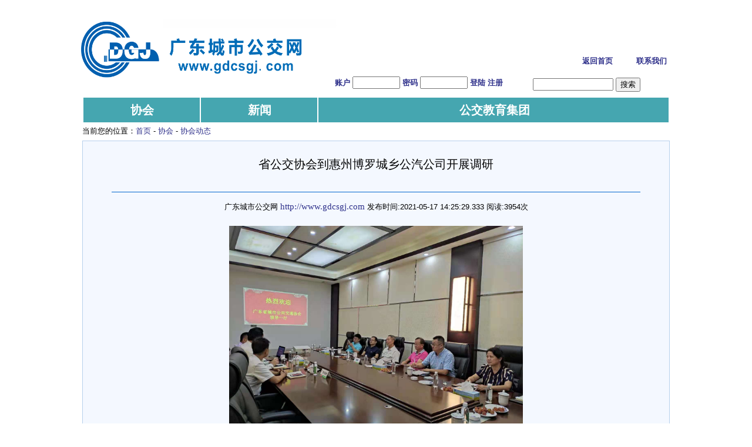

--- FILE ---
content_type: text/html;charset=UTF-8
request_url: http://www.gdcsgj.com/Readart?ArtID=29895
body_size: 16600
content:

	
	
<!DOCTYPE html PUBLIC "-//W3C//DTD XHTML 1.0 Transitional//EN" "http://www.w3.org/TR/xhtml1/DTD/xhtml1-transitional.dtd">
<html xmlns="http://www.w3.org/1999/xhtml">
<head>

<meta http-equiv="Content-Type" content="text/html; charset=utf-8" />
<title>省公交协会到惠州博罗城乡公汽公司开展调研 - 广东城市公交网</title>
<link href="css/xpcss.css" rel="stylesheet" type="text/css" />
<style >
.sp img{
width:701px;
heigth:500px;
}
</style>
<script type="text/javascript">
<!--
function bookmark(){
var title=document.title
var url=document.location.href
if (window.sidebar) window.sidebar.addPanel(title, url,"");
else if( window.opera && window.print ){
var mbm = document.createElement('a');
mbm.setAttribute('rel','sidebar');
mbm.setAttribute('href',url);
mbm.setAttribute('title',title);
mbm.click();}
else if( document.all ) window.external.AddFavorite( url, title);
}

function MM_preloadImages() { //v3.0
  var d=document; if(d.images){ if(!d.MM_p) d.MM_p=new Array();
    var i,j=d.MM_p.length,a=MM_preloadImages.arguments; for(i=0; i<a.length; i++)
    if (a[i].indexOf("#")!=0){ d.MM_p[j]=new Image; d.MM_p[j++].src=a[i];}}
}

function MM_swapImgRestore() { //v3.0
  var i,x,a=document.MM_sr; for(i=0;a&&i<a.length&&(x=a[i])&&x.oSrc;i++) x.src=x.oSrc;
}

function MM_findObj(n, d) { //v4.01
  var p,i,x;  if(!d) d=document; if((p=n.indexOf("?"))>0&&parent.frames.length) {
    d=parent.frames[n.substring(p+1)].document; n=n.substring(0,p);}
  if(!(x=d[n])&&d.all) x=d.all[n]; for (i=0;!x&&i<d.forms.length;i++) x=d.forms[i][n];
  for(i=0;!x&&d.layers&&i<d.layers.length;i++) x=MM_findObj(n,d.layers[i].document);
  if(!x && d.getElementById) x=d.getElementById(n); return x;
}

function MM_swapImage() { //v3.0
  var i,j=0,x,a=MM_swapImage.arguments; document.MM_sr=new Array; for(i=0;i<(a.length-2);i+=3)
   if ((x=MM_findObj(a[i]))!=null){document.MM_sr[j++]=x; if(!x.oSrc) x.oSrc=x.src; x.src=a[i+2];}
}
//-->
</script>
</head>
<body>



<!DOCTYPE html PUBLIC "-//W3C//DTD HTML 4.01 Transitional//EN" "http://www.w3.org/TR/html4/loose.dtd">
<html>
<head>
	<meta http-equiv="X-UA-Compatible" content="IE=8"/>
	<script type="text/javascript" src="js/jquery-easyui-1.4/jquery.min.js"></script>
	<link href="css/xpcss.css" rel="stylesheet" type="text/css" />
	<style>
		<!--

		-->
	</style>
	<script type="text/javascript">
		// 设置为主页
		function SetHome(obj,vrl){
			try{
				obj.style.behavior='url(#default#homepage)';obj.setHomePage(vrl);
			}
			catch(e){
				if(window.netscape) {
					try {
						netscape.security.PrivilegeManager.enablePrivilege("UniversalXPConnect");
					}
					catch (e) {
						alert("此操作被浏览器拒绝！\n请在浏览器地址栏输入“about:config”并回车\n然后将 [signed.applets.codebase_principal_support]的值设置为'true',双击即可。");
					}
					var prefs = Components.classes['@mozilla.org/preferences-service;1'].getService(Components.interfaces.nsIPrefBranch);
					prefs.setCharPref('browser.startup.homepage',vrl);
				}else{
					alert("您的浏览器不支持，请按照下面步骤操作：1.打开浏览器设置。2.点击设置网页。3.输入："+vrl+"点击确定。");
				}
			}
		}
		// 加入收藏 兼容360和IE6
		function shoucang(sTitle,sURL)
		{
			try
			{
				window.external.addFavorite(sURL, sTitle);
			}
			catch (e)
			{
				try
				{
					window.sidebar.addPanel(sTitle, sURL, "");
				}
				catch (e)
				{
					alert("加入收藏失败，请使用Ctrl+D进行添加");
				}
			}
		}
	</script>

</head>
<!-- 对话框的样式 -->
<script type="text/javascript">
	<!--
	function Register(){
		window.open ('register.jsp','newwindow','height=400,width=400,top=200,left=500,toolbar=no,menubar=no,scrollbars=no,resizable=no,location=no,status=no')
	}
	-->
</script>


<body  onLoad="MM_preloadImages('images/menu12.jpg','images/menu22.jpg','images/menu32.jpg','images/menu42.jpg','images/menu52.jpg','images/menu62.jpg','images/menu72.jpg','images/menu82.jpg')">

<table width="1000" border="0" align="center" cellpadding="0" cellspacing="0" >
	<tr>
		<td>
			
			<div style="position:relative; ">

				<table width="100%">
					<tr>
						<td ><img src="images/logo.png" width="440" height="99"/></td>
						<td width="560" >
							<div id="top_mainMenu" >
								<div class="top_main_menu">
									<div class="top_main_menu_01"><a href="http://www.gdcsgj.com"  ><strong style="color:#2F318B; font-family:宋体; font-size:13px;">返回首页</strong></a></div>
									
								
									<div class="top_main_menu_06"><a href="Readart?ArtID=13"><strong style="color:#2F318B; font-family:宋体; font-size:13px;">联系我们</strong></a></div>
								</div>
								<div  class="top_main_login">
									
										
											<div id="user_div" >
												<strong style="color:#2F318B; font-family:宋体; font-size:13px;">账户</strong>
												<input id="user" type="text" size="8" name="user"/>
												<strong style="color:#2F318B; font-family:宋体; font-size:13px;">密码</strong> <input id="password" type="password" size="8" name="password"/>
												<a id="loginId" href="javascript:loginMethod();" style="text-decoration:none;"><strong style="color:#2F318B; font-family:宋体; font-size:13px;">登陆</strong></a>
												<a id="registerId" href="javascript:Register();" style="text-decoration:none;"><strong style="color:#2F318B; font-family:宋体; font-size:13px;">注册</strong></a>
											</div>
											<div id="user_hide" style="position: absolute; top: 3px; right: 210px; width: 400px; display: none; ">
												<samp id="user_msg">欢迎您:</samp>
												&nbsp;
												[<a  href="#" style="text-decoration:none;"><strong style="font:黑体; color:#000000;">会员专区</strong></a>]			&nbsp;		[<a  href="/userDispatch" style="text-decoration:none;"><strong style="font:黑体; color:#000000;">我要发稿</strong></a>]			&nbsp;	[<a id="user_out" href="javascript:outMethod();" style="text-decoration:none;"><strong style="font:黑体; color:#000000;">退出登入</strong></a>]
											</div>
										
										
									
									<!-- Artdir searchdate   searchForData-->
									<form action="/searchdate"  method="GET" >
										<div style="position: absolute; left: 337px; top: 2px; width: 252px;">
											<input type="text" size="15" name="sName"  />
											<input value="76" name="ArtDirID" type="hidden"/>
											
											<input type="submit"  value="搜索"  />
										</div>

									</form>
								</div>
							</div>
						</td>
					</tr>
				</table>
			</div>
		</td>
	</tr>
</table>


<script type="text/javascript">
	//登入的方法
	function loginMethod(){
		var $ =jQuery.noConflict();

		var $user = $.trim($('#user').val());
		var $password = $('#password').val();
		if($user==''||$password==''){
			alert('请填写账户与密码!');
			return;
		}
		$.ajax({
			url:'/userLogin/loginCheck',
			type:'post',
			data:{user:$user,password:$password},
			dataType:'json',
			success: function(data){
				if(data.success==true){
					$('#user_div').hide();
					$('#user_msg').text('欢迎您:'+data.message);
					//alert($('#user_msg').text());
					$('#user_hide').show();
					//alert(data.message);
				}else{
					alert(data.message);
				}
			}
		});

	}
	//退出登入的方法
	function outMethod(){
		var $ =jQuery.noConflict();
		$.ajax({
			url:'/userOut',
			type:'post',
			dataType:'json',
			success: function(data){
				if(data.success==true){
					location.replace(location.href);
				}else{
					alert("程序出错 退出失败!");
				}
			}
		});

	}
	//加入收藏夹
	function addfavorite()
	{
		if (document.all)
		{
			window.external.addFavorite('http://www.gdcsgj.com','广东城市公交网');
		}
		else if (window.sidebar)
		{
			window.sidebar.addPanel('广东城市公交网','http://www.gdcsgj.com','');
		}
	}
	//首页
	function SetHome(obj,url){
		try{
			alert(213);
			obj.style.behavior='url(#default#homepage)';
			obj.setHomePage(url);
		}catch(e){
			if(window.netscape){
				try{
					netscape.security.PrivilegeManager.enablePrivilege("UniversalXPConnect");
				}catch(e){
					alert("抱歉，此操作被浏览器拒绝！\n\n请在浏览器地址栏输入“about:config”并回车然后将[signed.applets.codebase_principal_support]设置为'true'");
				}
				var prefs = Components.classes['@mozilla.org/preferences-service;1'].getService(Components.interfaces.nsIPrefBranch);
				prefs.setCharPref('browser.startup.homepage',url);
			}else{
				alert("抱歉，您所使用的浏览器无法完成此操作。\n\n您需要手动将【"+url+"】设置为首页。");
			}
		}
	}
	//
	//横向菜单
	jQuery(function () {
		var st = 180;//数值越大下拉越快
		jQuery('#nav_all>li').mouseenter(function () {
			jQuery(this).find('ul').stop().slideDown(st);
		}).mouseleave(function () {
			jQuery(this).find('ul').stop().slideUp(st);
		});
	});
</script>

<script language="JavaScript">
	<!--

	function MM_findObj(n, d) { //v4.01
		var p,i,x;  if(!d) d=document; if((p=n.indexOf("?"))>0&&parent.frames.length) {
			d=parent.frames[n.substring(p+1)].document; n=n.substring(0,p);}
		if(!(x=d[n])&&d.all) x=d.all[n]; for (i=0;!x&&i<d.forms.length;i++) x=d.forms[i][n];
		for(i=0;!x&&d.layers&&i<d.layers.length;i++) x=MM_findObj(n,d.layers[i].document);
		if(!x && d.getElementById) x=d.getElementById(n); return x;
	}

	function MM_showHideLayers() { //v3.0
		var i,p,v,obj,args=MM_showHideLayers.arguments;
		for (i=0; i<(args.length-2); i+=3) if ((obj=MM_findObj(args[i]))!=null) { v=args[i+2];
			if (obj.style) { obj=obj.style; v=(v=='show')?'visible':(v='hide')?'hidden':v; }
			obj.visibility=v; }
	}
	//-->
</script>
<table width="1000"  border="0"   align="center" cellpadding="0" cellspacing="0"  >
	<tr >
		<td>
			<div class="nav">
				<div class="navmain">
					<ul id="nav_all">
						<li><a class="hide" href="/Aboutus.html?id=1" style="font-size:20px;">协会</a>
							<ul style="display: none;">
								<li style="width:6px;"></li>
								<li><a href="/Artdir?ArtDirID=7" title="The zero dollar ads page">协会动态</a></li>
								<li><a href="/Aboutus.html?id=12" title="Image Map for detailed information">关于协会</a></li>
								
								
								<li><a href="/Readart?ArtID=21550" title="fun with background images">入会申请</a></li>
							</ul>
						</li>
						<li><a class="hide" href="/Artdir?ArtDirID=76" style="font-size:20px">新闻</a>
							
						</li>
						
						
						
						

						
						
						

                        <li style="width:2px;"><a> </a>
						</li>

						<li>
						    <div style="width: 596px;background-color: #45a6b0;">
						        <a class="hide" href="/Artdir?ArtDirID=128" style="font-size:20px;">公交教育集团</a>

						    </div>

                        </li>


					</ul>
				</div>
			</div>
		</td>
	</tr>

</table>



<script type="text/javascript"> 
    var path = "";
</script>

<!-- 引用Jquery的Js文件 -->
<script src="/js/jquery-easyui-1.4/jquery.min.js" type="text/javascript"></script>
<!-- 引用Easy UI的Js文件 -->
<script src="/js/jquery-easyui-1.4/jquery.easyui.min.js" type="text/javascript"></script>
<!-- 导入Easy UI的主题Css文件 -->
<link href="/js/jquery-easyui-1.4/themes/default/easyui.css" rel="stylesheet" type="text/css" />
<!-- 导入Easy UI的图标Css文件 -->
<link href="/js/jquery-easyui-1.4/themes/icon.css" rel="stylesheet" type="text/css" />
<!-- 引用EasyUI的国际化文件,让它显示中文 -->
<script src="/js/jquery-easyui-1.4/locale/easyui-lang-zh_CN.js" type="text/javascript"></script>
<!-- 引入easyui扩展 -->
<script src="/js/jquery-easyui-1.4/extEasyUI.js" type="text/javascript"></script>
<!-- 扩展jQuery -->
<script src="/js/jquery-easyui-1.4/extJquery.js" type="text/javascript"></script>
<!-- 引入自己的js -->
<script src="/js/main.js" type="text/javascript"></script>



</table>
</body>

<table width="1000" border="0" align="center" cellpadding="0" cellspacing="0">
  <tr>
    <td width="693" height="31">当前您的位置：<a href="http://www.gdcsgj.com" class="smallLink" target="_blank">首页</a> - <a href="协会" class="smallLink" target="_blank">协会</a> - <a href="" class="smallLink" target="_blank">协会动态</a>
	</td>
  </tr>
</table>
<table width="1000" border="0" align="center" cellpadding="0" cellspacing="0">
  <tr>
    <td width="100%" height="151" valign="top"><table width="100%" border="0" cellpadding="0" cellspacing="1" bgcolor="#B7D0EC">
      <tr>
        <td height="1300" valign="top" bgcolor="#F4F8FF"><table width="100%" border="0" cellspacing="0" cellpadding="0">
          <tr>
            <td height="79" align="center" class="bigtitle4">省公交协会到惠州博罗城乡公汽公司开展调研<br/>
            <font style=" font-size: 13pt;"></font>
            
            </td>
          </tr>
          <tr>
            <td height="10"><hr width="90%" size="1" color="#0066CC"></td>
          </tr>
          <tr>
            <td height="36" align="center">广东城市公交网 <a href="http://www.gdcsgj.com" target="_blank">http://www.gdcsgj.com</a> 发布时间:2021-05-17 14:25:29.333&nbsp;阅读:3954次</td>
          </tr>
		   
          <tr>
            <td height="117" width="751" class="newsTxt" style="padding-left:25px; padding-right:25px;">
            <span ><p style="text-align:center;">
	<img src="/images/image/20210517/20210517142509_448.png" width="500" height="376" alt="" /> 
</p>
<p style="text-align:justify;text-indent:2em;">
	5月14日上午，原省交通运输厅副厅长陈自昌，省公交协会决策咨询委员会主任、轮值会长，省道路运输协会会长禤宗民，省道路运输事务中心城乡客运部朱鸿国部长，广州粤运运输公司董事长徐澎涛，省公交协会执行会长叶雪文、省道路运输事务中心城乡客运部副部长王凯一行到惠州博罗城乡公汽公司开展调研，了解企业开展公交及校车业务的相关情况，并在惠州博罗城乡公汽公司召开了座谈会。惠州博罗城乡公汽公司董事长史正国、执行总经理薛红伟参加了座谈会。史正国董事长详细介绍了企业的基本情况，并重点介绍了企业开展校车业务的情况和发展思路。与会领导对交通运输企业如何适应时代发展，满足人民群众和社会需求开展经营业务等方面进行了深入探讨。
</p></span></td>
          </tr>
        </table></td>
      </tr>
    </table>
	</td>

    
   
  </tr>
</table>
<table width="1000" border="0" align="center" cellpadding="0" cellspacing="0" bgcolor="#FFFFFF">
  <tr>
    <td height="1" bgcolor="#000099"></td>
  </tr>
  <tr>
    <td height="23">&nbsp;</td>
  </tr>
  <tr>
    <td align="center">主办：广东省城市公共交通协会     联系电话：（020）37637909 转8003 传真：（020）37620407<br />
      
      备案编号：<span style="width:300px;margin:0 auto; padding:20px 0;">
        <a href="http://beian.miit.gov.cn" target="_blank">粤ICP备15001310号</a>
        <a target="_blank" href="http://www.beian.gov.cn/portal/registerSystemInfo?recordcode=44010402002419" style="display:inline-block;text-decoration:none;height:20px;line-height:20px;width: 230px;">
          <img src="images/copyright.png" style="float:left;"/>
          <p style="line-height:20px;margin: 0px 0px 0px 5px; color:#939393;">粤公网安备 44010402002419号</p></a>
      </span>

      <script language="javascript" type="text/javascript" src="http://js.users.51.la/5300365.js"></script>
      <noscript><a href="http://www.51.la/?5300365" target="_blank"><img alt="&#x6211;&#x8981;&#x5566;&#x514D;&#x8D39;&#x7EDF;&#x8BA1;" src="http://img.users.51.la/5300365.asp" style="border:none" /></a></noscript><a href="http://www.gzstrong.com/">   技术支持</a> <a href="/Readart?ArtID=21398">网站声明</a><br />Copyright 2013 GDCSGJ. All copyright are saved. 版权所有 仿制必究</td>
  </tr>
  <tr>
    <td height="23">&nbsp;</td>
  </tr>
</table>
</body>
</html>


--- FILE ---
content_type: text/css;charset=UTF-8
request_url: http://www.gdcsgj.com/css/xpcss.css
body_size: 9731
content:
/* common styling */
/* set up the overall width of the menu div, the font and the margins */
.menu {
font-family: arial, sans-serif; 
width:100%; 
font-weight:bold;
}
/* remove the bullets and set the margin and padding to zero for the unordered list */
.menu ul {
padding:0; 
margin:0;
list-style-type: none;
}
/* float the list so that the items are in a line and their position relative so that the drop down list will appear in the right place underneath each list item */
.menu ul li {
float:left; 
position:relative;
}
/* style the links to be 104px wide by 30px high with a top and right border 1px solid white. Set the background color and the font size. */
.menu ul li a, .menu ul li a:visited {
display:block; 
text-align:center; 
text-decoration:none; 
width:156px; 
height:35px; 
color:#fff; 
border:1px solid #fff;
border-width:1px 1px 0 0;
background:#45A6B0; 
line-height:35px; 
font-size:12px;
}
/* make the dropdown ul invisible */
.menu ul li ul {
display: none;
z-index:99999
}
/* specific to non IE browsers */
/* set the background and foreground color of the main menu li on hover */
.menu ul li:hover a {
color:#fff; 
background:#45A6B0;
}
/* make the sub menu ul visible and position it beneath the main menu list item */
.menu ul li:hover ul {
display:block; 
position:absolute; 
top:35px; 
left:0; 
width:105px;
}
/* style the background and foreground color of the submenu links */
.menu ul li:hover ul li a {
display:block; 
background:#45A6B0; 
color:#000;
}
.menu ul li:hover ul li a:hover {
background:#fff; 
color:#000;
}
A:link {text-decoration:none; color:#2F318B; font-family: 宋体; font-size: 11pt;  line-height: 22px}
A:visited {text-decoration: none; color: #2F318B; font-family: 宋体; font-size: 11pt;  line-height: 22px}
A:active {text-decoration: underline; color: #2F318B; font-family: 宋体; font-size: 11pt;  line-height: 22px}
A:hover {text-decoration: underline; color: #0000ff; font-size: 11pt;  line-height: 22px}

.smallLink:link {text-decoration: none; color:#2F318B; font-family: 宋体; font-size: 10pt;  line-height: 110%}
.smallLink:visited {text-decoration: none; color: #2F318B; font-family: 宋体; font-size: 10pt;  line-height: 110%}
.smallLink:active {text-decoration: none; color: #2F318B; font-family: 宋体; font-size: 10pt;  line-height: 110%}
.smallLink:hover {text-decoration: underline; color: #2F318B; font-size: 10pt;  line-height: 110%}

.t9 {  font-family: "宋体"; font-size: 9pt}
.t10 {  font-family: "宋体"; font-size: 10pt; line-height: 22px}
.t11 {  font-family: "宋体"; font-size: 11pt; line-height: 22px}
.t11B {  font-family: "宋体"; font-size: 11pt; font-weight:bold;}
.newsTxt {  font-family: "宋体"; font-size: 11pt; line-height: 150%;color: #000000;}
.t12h15 {  font-family: "黑体"; font-size: 12pt; line-height: 15pt; font-weight:bold;color: #999999;}
.t13h18 {  font-family: "宋体"; font-size: 13pt; color: #ffffff; line-height: 18pt; font-weight:bold;}
.text10 {  font-size: 10pt; border-color: black black #000000; border-top-width: 1px; border-right-width: 1px; border-bottom-width: 1px; border-left-width: 1px; background-color: #FFFFFF; cursor: hand}
.dhborder {PADDING-BOTTOM: 2px; PADDING-TOP: 15px; BORDER-BOTTOM: #931321 1px solid}
body {margin-left: 0px;margin-top: 0px;margin-right: 0px;margin-bottom: 0px;}
TD {	FONT-FAMILY: "宋体", "Arial"; FONT-SIZE: 10pt;line-height: 12pt;}
table {	FONT-FAMILY: "宋体", "Arial"; FONT-SIZE: 10pt;}
.t11W {  font-family: "宋体"; font-size: 11pt; line-height: 13pt;color: #ffffff;}

.menu:visited {text-decoration: none; color: #ffffff; font-family: 宋体;font-size: 12pt; line-height: 18pt;font-weight:bold;}
.menu:active {text-decoration: none; color: #ffffff; font-family: 宋体;font-size: 12pt; line-height: 18pt;font-weight:bold;}
.menu:hover {text-decoration: underline; color: #ffff99;font-size: 12pt; line-height: 18pt;font-weight:bold;}

.TitleMenu:link {text-decoration: none; color:#0693CB; font-family: 宋体;font-size: 11pt;  font-weight:bold;}
.TitleMenu:visited {text-decoration: none; color: #0693CB; font-family: 宋体;font-size: 11pt; font-weight:bold;}
.TitleMenu:active {text-decoration: none; color: #0693CB; font-family: 宋体;font-size: 11pt;  font-weight:bold;}
.TitleMenu:hover {text-decoration: underline; color: #000000; font-family: 宋体;font-size: 11pt; font-weight:bold;}

.main_bar_r {  background-attachment: fixed; background-image: url(images/main_bar_r.jpg); background-repeat: no-repeat; background-position: right center}
.bigtitle1 {FONT-WEIGHT: bold; FONT-SIZE: 11pt; COLOR: #000000;line-height: 120%;}
.bigtitle2 {FONT-WEIGHT: bold; FONT-SIZE: 11pt; COLOR: #FF7F00;line-height: 120%;}
.bigtitle3 {FONT-WEIGHT: bold; FONT-SIZE: 12pt; COLOR: #0693CB;line-height: 120%; height:26px}
.bigtitle4 {FONT-SIZE: 15pt;line-height: 120%;FONT-FAMILY: "黑体", "宋体";}
a.sa {
    color: #FFFFFF;
    text-decoration: none;
	FONT-SIZE: 10pt;
	
}
a.sa strong {
    FONT-SIZE: 12pt;
	font-family: Arial;
	
	
}

a.sa:visited {
    text-decoration: none;
}
a.sa:hover {
    color: #ba2636;
    text-decoration: underline;
}
a.sa:active {
    color: #ba2636;
}

#top_logo{
	float:left;
	position:absolute;
	width:30%;
	height:160px;
	left: 18px;
	top: 28px;
}

#top_mainMenu{
	float:left;
	position:relative;
	width:560px;
	 height:160px;
}
#top_mainMenu .top_main_menu{
	position:relative;
	left:-8px;
}

#top_mainMenu .top_main_login{
	position:absolute;
	left:-12px;
	top:127px;
	width: 553px;
	height: 27px;
}

#top_mainMenu .top_main_login div form .01{

	position:absolute;
	left:99px;
	top:94px;
	width: 488px;
	height: 94px;
}
#top_mainMenu .top_main_login div form .02 {

	position:absolute;
	left:99px;
	top:94px;
	width: 488px;
	height: 94px;
}
#top_mainMenu .top_main_menu a{
	text-decoration:none;
}

#top_mainMenu .top_main_menu .top_main_menu_01{
	position:absolute;
	left: 417px;
	top: 90px;
	width: 83px;
}
#top_mainMenu .top_main_menu .top_main_menu_02{
	position:absolute;
	height: 33px;
	left: 122px;
	width:90px;
	top: 90px;
}
#top_mainMenu .top_main_menu .top_main_menu_03{
	position:absolute;
	left: 417px;
	top: 90px;
	width: 125px;
	height: 28px;
}
#top_mainMenu .top_main_menu .top_main_menu_04{
	position:absolute;
	left: 319px;
	top: 90px;
	width: 100px;
}
#top_mainMenu .top_main_menu .top_main_menu_05{
	position:absolute;
	left: 417px;
	top: 90px;
	width: 83px;
}
#top_mainMenu .top_main_menu .top_main_menu_06{
	position:absolute;
	left: 509px;
	top: 90px;
	width: 98px;
	
}
a.toptitle{
	color: #2F318B;
    text-decoration: none;
	font-family: 黑体;
	font-size: 11pt;
}
a.toptitle:visited {
    text-decoration: none;
}
a.toptitle:hover {
    text-decoration: none;
}
a.toptitle:active {
    color: #ba2636;
}
.bigtitle3 .more {
	font-family: "微软雅黑";
	color: #E62129;
	text-decoration: none;
	font-size: 9.9pt;
	margin-right:10px;
}
.bigtitle1 .more {
	font-family: "微软雅黑";
	color: #E62129;
	text-decoration: none;
	font-size: 9.9pt;
	margin-right:10px;
}
.divs{
	position: absolute;
	top: 5.5px; 
	background-image: url(/images/beijingqudg.png); 
	width: 85px; 
	height: 32px; 
	line-height: 35px
}
.divs2{
	position: absolute;
	top: 5.5px; 
	background-image: url(/images/beijingqudgonmouseover.png); 
	width: 85px; 
	height: 32px; 
	line-height: 35px
}
.divs1{
	position: absolute;
	top: 9px; 
	background-image: url(/images/beijingqudg.png); 
	width: 85px; 
	height: 32px; 
	line-height: 35px
}
.vote {FONT-WEIGHT: bold; FONT-SIZE: 14pt; COLOR: #2F318B;line-height: 120%;}
 


div, ul, li { margin: 0; padding: 0;}
ul, li {
	list-style-type: none;
text-transform: capitalize;
}
.nav {
	font-size: 12px;
	width: 1000px;
	height: 42px;
	line-height: 42px;
	position: relative;
	z-index: 1;
	margin: 0;
}
    .nav a { 
	text-decoration: none;
	background-color: #45A6B0;
	color: #FFF;
}
.navmain {
	height: 42px;
	position: relative;
	background-color: #FFF;
	background-repeat: repeat-x;
	background-position: 0 top;
	padding: 0;
}
#nav_all {
	height: 42px;
	float: left;
	position: relative;
	z-index: 222;
	text-align: center;
	line-height: 32px;
}
    #nav_all li {
	float: left;
	line-height: 32px;
	text-indent: 0.5mm;

}
#onlyli{
	width:140px;
	position: relative;
	left:-0.5mm; 
}
#nav_all li a {
	width:198px;
	color: #FFF;
	display: inline-block;
	font-size: 14px;
	font-weight: bold;
	cursor: pointer;
	height: 32px;
	white-space: nowrap;
	background-color: #45A6B0;
	line-height: 32px;
	padding-top: 5px;
	padding-bottom: 5px;
}
 #nav_all li a:hover {
	color: #FFF;
	display: inline-block;
	font-size: 14px;
	font-weight: bold;
	cursor: pointer;
	height: 32px;
	white-space: nowrap;
	background-color: #45A6B0;
	line-height: 32px;
	padding-top: 5px;
	padding-bottom: 5px;

}
#nav_all li ul {
	display: none;
	position: absolute;
	z-index: 99;
	width: 1000px;
	left: -6px;
	top: 43px;
}
    #nav_all ul li {
	background-image: none;
	line-height: 32px;
	height: 32px;
	padding: 0;
	border-top-width: 0px;
	border-right-width: 0px;
	border-bottom-width: 0px;
	border-left-width: 0px;
}
        #nav_all ul li a{
	height: 25px;
	line-height: 25px;
	color: #000;
	font-weight: 500;
	border: none;
	background-color: #45A6B0;
	margin-top: 1px;
}
 #nav_all ul li a:hover {
	height: 25px;
	line-height: 25px;
	color: red;
	border-top: none;
	background-color: #FFF;
	margin-top: 1px;
	font-weight: 500;
}


--- FILE ---
content_type: application/javascript;charset=UTF-8
request_url: http://www.gdcsgj.com/js/jquery-easyui-1.4/extEasyUI.js
body_size: 10316
content:
/**
 * 使panel和datagrid在加载时提示
 * 
 * @author 孙宇
 * 
 * @requires jQuery,EasyUI
 * 
 */
$.fn.panel.defaults.loadingMessage = '加载中....';
$.fn.datagrid.defaults.loadMsg = '加载中....';

/**
 * @author 孙宇
 * 
 * @requires jQuery,EasyUI
 * 
 * panel关闭时回收内存，主要用于layout使用iframe嵌入网页时的内存泄漏问题
 */
$.fn.panel.defaults.onBeforeDestroy = function() {
	var frame = $('iframe', this);
	try {
		if (frame.length > 0) {
			for ( var i = 0; i < frame.length; i++) {
				frame[i].src = '';
				frame[i].contentWindow.document.write('');
				frame[i].contentWindow.close();
			}
			frame.remove();
			if (navigator.userAgent.indexOf("MSIE") > 0) {// IE特有回收内存方法
				try {
					CollectGarbage();
				} catch (e) {
				}
			}
		}
	} catch (e) {
	}
};

/**
 * @author 孙宇
 * 
 * @requires jQuery,EasyUI
 * 
 * 防止panel/window/dialog组件超出浏览器边界
 * @param left
 * @param top
 */
var easyuiPanelOnMove = function(left, top) {
	var l = left;
	var t = top;
	if (l < 1) {
		l = 1;
	}
	if (t < 1) {
		t = 1;
	}
	var width = parseInt($(this).parent().css('width')) + 14;
	var height = parseInt($(this).parent().css('height')) + 14;
	var right = l + width;
	var buttom = t + height;
	var browserWidth = $(window).width();
	var browserHeight = $(window).height();
	if (right > browserWidth) {
		l = browserWidth - width;
	}
	if (buttom > browserHeight) {
		t = browserHeight - height;
	}
	$(this).parent().css({/* 修正面板位置 */
		left : l,
		top : t
	});
};
$.fn.dialog.defaults.onMove = easyuiPanelOnMove;
$.fn.window.defaults.onMove = easyuiPanelOnMove;
$.fn.panel.defaults.onMove = easyuiPanelOnMove;

/**
 * @author 孙宇
 * 
 * @requires jQuery,EasyUI
 * 
 * 通用错误提示
 * 
 * 用于datagrid/treegrid/tree/combogrid/combobox/form加载数据出错时的操作
 */
var easyuiErrorFunction = function(XMLHttpRequest) {
	$.messager.progress('close');
	$.messager.alert('错误', XMLHttpRequest.responseText);
};
$.fn.datagrid.defaults.onLoadError = easyuiErrorFunction;
$.fn.treegrid.defaults.onLoadError = easyuiErrorFunction;
$.fn.tree.defaults.onLoadError = easyuiErrorFunction;
$.fn.combogrid.defaults.onLoadError = easyuiErrorFunction;
$.fn.combobox.defaults.onLoadError = easyuiErrorFunction;
$.fn.form.defaults.onLoadError = easyuiErrorFunction;

/**
 * @author 孙宇
 * 
 * @requires jQuery,EasyUI
 * 
 * 为datagrid、treegrid增加表头菜单，用于显示或隐藏列，注意：冻结列不在此菜单中
 */
var createGridHeaderContextMenu = function(e, field) {
	e.preventDefault();
	var grid = $(this);/* grid本身 */
	var headerContextMenu = this.headerContextMenu;/* grid上的列头菜单对象 */
	if (!headerContextMenu) {
		var tmenu = $('<div style="width:100px;"></div>').appendTo('body');
		var fields = grid.datagrid('getColumnFields');
		for ( var i = 0; i < fields.length; i++) {
			var fildOption = grid.datagrid('getColumnOption', fields[i]);
			if (!fildOption.hidden) {
				$('<div iconCls="tick" field="' + fields[i] + '"/>').html(fildOption.title).appendTo(tmenu);
			} else {
				$('<div iconCls="bullet_blue" field="' + fields[i] + '"/>').html(fildOption.title).appendTo(tmenu);
			}
		}
		headerContextMenu = this.headerContextMenu = tmenu.menu({
			onClick : function(item) {
				var field = $(item.target).attr('field');
				if (item.iconCls == 'tick') {
					grid.datagrid('hideColumn', field);
					$(this).menu('setIcon', {
						target : item.target,
						iconCls : 'bullet_blue'
					});
				} else {
					grid.datagrid('showColumn', field);
					$(this).menu('setIcon', {
						target : item.target,
						iconCls : 'tick'
					});
				}
			}
		});
	}
	headerContextMenu.menu('show', {
		left : e.pageX,
		top : e.pageY
	});
};
$.fn.datagrid.defaults.onHeaderContextMenu = createGridHeaderContextMenu;
$.fn.treegrid.defaults.onHeaderContextMenu = createGridHeaderContextMenu;

/**
 * grid tooltip参数
 * 
 * @author 孙宇
 */
var gridTooltipOptions = {
	tooltip : function(jq, fields) {
		return jq.each(function() {
			var panel = $(this).datagrid('getPanel');
			if (fields && typeof fields == 'object' && fields.sort) {
				$.each(fields, function() {
					var field = this;
					bindEvent($('.datagrid-body td[field=' + field + '] .datagrid-cell', panel));
				});
			} else {
				bindEvent($(".datagrid-body .datagrid-cell", panel));
			}
		});

		function bindEvent(jqs) {
			jqs.mouseover(function() {
				var content = $(this).text();
				if (content.replace(/(^\s*)|(\s*$)/g, '').length > 5) {
					$(this).tooltip({
						content : content,
						trackMouse : true,
						position : 'bottom',
						onHide : function() {
							$(this).tooltip('destroy');
						},
						onUpdate : function(p) {
							var tip = $(this).tooltip('tip');
							if (parseInt(tip.css('width')) > 500) {
								tip.css('width', 500);
							}
						}
					}).tooltip('show');
				}
			});
		}
	}
};
/**
 * Datagrid扩展方法tooltip 基于Easyui 1.3.3，可用于Easyui1.3.3+
 * 
 * 简单实现，如需高级功能，可以自由修改
 * 
 * 使用说明:
 * 
 * 在easyui.min.js之后导入本js
 * 
 * 代码案例:
 * 
 * $("#dg").datagrid('tooltip'); 所有列
 * 
 * $("#dg").datagrid('tooltip',['productid','listprice']); 指定列
 * 
 * @author 夏悸
 */
$.extend($.fn.datagrid.methods, gridTooltipOptions);

/**
 * Treegrid扩展方法tooltip 基于Easyui 1.3.3，可用于Easyui1.3.3+
 * 
 * 简单实现，如需高级功能，可以自由修改
 * 
 * 使用说明:
 * 
 * 在easyui.min.js之后导入本js
 * 
 * 代码案例:
 * 
 * $("#dg").treegrid('tooltip'); 所有列
 * 
 * $("#dg").treegrid('tooltip',['productid','listprice']); 指定列
 * 
 * @author 夏悸
 */
$.extend($.fn.treegrid.methods, gridTooltipOptions);

/**
 * @author 孙宇
 * 
 * @requires jQuery,EasyUI
 * 
 * 扩展validatebox，添加验证两次密码功能
 */
$.extend($.fn.validatebox.defaults.rules, {
	eqPwd : {
		validator : function(value, param) {
			return value == $(param[0]).val();
		},
		message : '密码不一致！'
	}
});

/**
 * @author 夏悸
 * 
 * @requires jQuery,EasyUI
 * 
 * 扩展tree，使其可以获取实心节点
 */
$.extend($.fn.tree.methods, {
	getCheckedExt : function(jq) {// 获取checked节点(包括实心)
		var checked = $(jq).tree("getChecked");
		var checkbox2 = $(jq).find("span.tree-checkbox2").parent();
		$.each(checkbox2, function() {
			var node = $.extend({}, $.data(this, "tree-node"), {
				target : this
			});
			checked.push(node);
		});
		return checked;
	},
	getSolidExt : function(jq) {// 获取实心节点
		var checked = [];
		var checkbox2 = $(jq).find("span.tree-checkbox2").parent();
		$.each(checkbox2, function() {
			var node = $.extend({}, $.data(this, "tree-node"), {
				target : this
			});
			checked.push(node);
		});
		return checked;
	}
});

/**
 * @author 夏悸
 * 
 * @requires jQuery,EasyUI
 * 
 * 扩展tree，使其支持平滑数据格式
 */
$.fn.tree.defaults.loadFilter = function(data, parent) {
	var opt = $(this).data().tree.options;
	var idFiled, textFiled, parentField;
	if (opt.parentField) {
		idFiled = opt.idFiled || 'id';
		textFiled = opt.textFiled || 'text';
		parentField = opt.parentField;
		var i, l, treeData = [], tmpMap = [];
		for (i = 0, l = data.length; i < l; i++) {
			tmpMap[data[i][idFiled]] = data[i];
		}
		for (i = 0, l = data.length; i < l; i++) {
			if (tmpMap[data[i][parentField]] && data[i][idFiled] != data[i][parentField]) {
				if (!tmpMap[data[i][parentField]]['children'])
					tmpMap[data[i][parentField]]['children'] = [];
				data[i]['text'] = data[i][textFiled];
				tmpMap[data[i][parentField]]['children'].push(data[i]);
			} else {
				data[i]['text'] = data[i][textFiled];
				treeData.push(data[i]);
			}
		}
		return treeData;
	}
	return data;
};

/**
 * @author 孙宇
 * 
 * @requires jQuery,EasyUI
 * 
 * 扩展treegrid，使其支持平滑数据格式
 */
$.fn.treegrid.defaults.loadFilter = function(data, parentId) {
	var opt = $(this).data().treegrid.options;
	var idFiled, textFiled, parentField;
	if (opt.parentField) {
		idFiled = opt.idFiled || 'id';
		textFiled = opt.textFiled || 'text';
		parentField = opt.parentField;
		var i, l, treeData = [], tmpMap = [];
		for (i = 0, l = data.length; i < l; i++) {
			tmpMap[data[i][idFiled]] = data[i];
		}
		for (i = 0, l = data.length; i < l; i++) {
			if (tmpMap[data[i][parentField]] && data[i][idFiled] != data[i][parentField]) {
				if (!tmpMap[data[i][parentField]]['children'])
					tmpMap[data[i][parentField]]['children'] = [];
				data[i]['text'] = data[i][textFiled];
				tmpMap[data[i][parentField]]['children'].push(data[i]);
			} else {
				data[i]['text'] = data[i][textFiled];
				treeData.push(data[i]);
			}
		}
		return treeData;
	}
	return data;
};

/**
 * @author 孙宇
 * 
 * @requires jQuery,EasyUI
 * 
 * 扩展combotree，使其支持平滑数据格式
 */
$.fn.combotree.defaults.loadFilter = $.fn.tree.defaults.loadFilter;

/**
 * @author 孙宇
 * 
 * @requires jQuery,EasyUI
 * 
 * 创建一个模式化的dialog
 * 
 * @returns $.modalDialog.handler 这个handler代表弹出的dialog句柄
 * 
 * @returns $.modalDialog.xxx 这个xxx是可以自己定义名称，主要用在弹窗关闭时，刷新某些对象的操作，可以将xxx这个对象预定义好
 */
$.modalDialog = function(options) {
	if ($.modalDialog.handler == undefined) {// 避免重复弹出
		var opts = $.extend({
			title : '',
			width : 840,
			height : 680,
			modal : true,
			onClose : function() {
				$.modalDialog.handler = undefined;
				$(this).dialog('destroy');
			},
			onOpen : function() {
				parent.$.messager.progress({
					title : '提示',
					text : '数据处理中，请稍后....'
				});
			}
		}, options);
		opts.modal = true;// 强制此dialog为模式化，无视传递过来的modal参数
		return $.modalDialog.handler = $('<div/>').dialog(opts);
	}
};


--- FILE ---
content_type: application/javascript;charset=UTF-8
request_url: http://www.gdcsgj.com/js/main.js
body_size: 173
content:
/**
 * 判断开始字符是否是XX
 * 
 * @author 孙宇
 */
$.startWith = function(source, str) {
	var reg = new RegExp("^" + str);
	return reg.test(source);
};


--- FILE ---
content_type: application/javascript;charset=UTF-8
request_url: http://www.gdcsgj.com/js/jquery-easyui-1.4/extJquery.js
body_size: 4961
content:
/**
 * Create a cookie with the given key and value and other optional parameters.
 * 
 * @example $.cookie('the_cookie', 'the_value');
 * @desc Set the value of a cookie.
 * @example $.cookie('the_cookie', 'the_value', { expires: 7, path: '/', domain: 'jquery.com', secure: true });
 * @desc Create a cookie with all available options.
 * @example $.cookie('the_cookie', 'the_value');
 * @desc Create a session cookie.
 * @example $.cookie('the_cookie', null);
 * @desc Delete a cookie by passing null as value. Keep in mind that you have to use the same path and domain used when the cookie was set.
 * 
 * @param String
 *            key The key of the cookie.
 * @param String
 *            value The value of the cookie.
 * @param Object
 *            options An object literal containing key/value pairs to provide optional cookie attributes.
 * @option Number|Date expires Either an integer specifying the expiration date from now on in days or a Date object. If a negative value is specified (e.g. a date in the past), the cookie will be deleted. If set to null or omitted, the cookie will be a session cookie and will not be retained when the the browser exits.
 * @option String path The value of the path atribute of the cookie (default: path of page that created the cookie).
 * @option String domain The value of the domain attribute of the cookie (default: domain of page that created the cookie).
 * @option Boolean secure If true, the secure attribute of the cookie will be set and the cookie transmission will require a secure protocol (like HTTPS).
 * @type undefined
 * 
 * @name $.cookie
 * @cat Plugins/Cookie
 * @author Klaus Hartl/klaus.hartl@stilbuero.de
 * 
 * Get the value of a cookie with the given key.
 * 
 * @example $.cookie('the_cookie');
 * @desc Get the value of a cookie.
 * 
 * @param String
 *            key The key of the cookie.
 * @return The value of the cookie.
 * @type String
 * 
 * @name $.cookie
 * @cat Plugins/Cookie
 * @author Klaus Hartl/klaus.hartl@stilbuero.de
 */
$.cookie = function(key, value, options) {
	if (arguments.length > 1 && (value === null || typeof value !== "object")) {
		options = $.extend({}, options);
		if (value === null) {
			options.expires = -1;
		}
		if (typeof options.expires === 'number') {
			var days = options.expires, t = options.expires = new Date();
			t.setDate(t.getDate() + days);
		}
		return (document.cookie = [ encodeURIComponent(key), '=', options.raw ? String(value) : encodeURIComponent(String(value)), options.expires ? '; expires=' + options.expires.toUTCString() : '', options.path ? '; path=' + options.path : '', options.domain ? '; domain=' + options.domain : '', options.secure ? '; secure' : '' ].join(''));
	}
	options = value || {};
	var result, decode = options.raw ? function(s) {
		return s;
	} : decodeURIComponent;
	return (result = new RegExp('(?:^|; )' + encodeURIComponent(key) + '=([^;]*)').exec(document.cookie)) ? decode(result[1]) : null;
};

/**
 * @author 孙宇
 * 
 * @requires jQuery
 * 
 * 将form表单元素的值序列化成对象
 * 
 * @returns object
 */
$.serializeObject = function(form) {
	var o = {};
	$.each(form.serializeArray(), function(index) {
		if (o[this['name']]) {
			o[this['name']] = o[this['name']] + "," + this['value'];
		} else {
			o[this['name']] = this['value'];
		}
	});
	return o;
};

/**
 * @author 孙宇
 * 
 * 增加formatString功能
 * 
 * 使用方法：$.formatString('字符串{0}字符串{1}字符串','第一个变量','第二个变量');
 * 
 * @returns 格式化后的字符串
 */
$.formatString = function(str) {
	for ( var i = 0; i < arguments.length - 1; i++) {
		str = str.replace("{" + i + "}", arguments[i + 1]);
	}
	return str;
};

/**
 * @author 孙宇
 * 
 * 接收一个以逗号分割的字符串，返回List，list里每一项都是一个字符串
 * 
 * @returns list
 */
$.stringToList = function(value) {
	if (value != undefined && value != '') {
		var values = [];
		var t = value.split(',');
		for ( var i = 0; i < t.length; i++) {
			values.push('' + t[i]);/* 避免他将ID当成数字 */
		}
		return values;
	} else {
		return [];
	}
};

/**
 * @author 孙宇
 * 
 * @requires jQuery
 * 
 * 改变jQuery的AJAX默认属性和方法
 */
$.ajaxSetup({
	type : 'POST',
	error : function(XMLHttpRequest, textStatus, errorThrown) {
		try {
			parent.$.messager.progress('close');
			parent.$.messager.alert('错误', XMLHttpRequest.responseText);
		} catch (e) {
			alert(XMLHttpRequest.responseText);
		}
	}
});

/**
 * @author 孙宇
 * 
 * 去字符串空格
 * 
 * @returns
 */
String.prototype.trim = function() {
	return this.replace(/(^\s*)|(\s*$)/g, '');
};
String.prototype.ltrim = function() {
	return this.replace(/(^\s*)/g, '');
};
String.prototype.rtrim = function() {
	return this.replace(/(\s*$)/g, '');
};

--- FILE ---
content_type: application/javascript;charset=UTF-8
request_url: http://www.gdcsgj.com/js/jquery-easyui-1.4/jquery.easyui.min.js
body_size: 343652
content:
/**
 * jQuery EasyUI 1.4
 * 
 * Copyright (c) 2009-2014 www.jeasyui.com. All rights reserved.
 *
 * Licensed under the GPL license: http://www.gnu.org/licenses/gpl.txt
 * To use it on other terms please contact us at info@jeasyui.com
 *
 */
(function($){
$.parser={auto:true,onComplete:function(_1){
},plugins:["draggable","droppable","resizable","pagination","tooltip","linkbutton","menu","menubutton","splitbutton","progressbar","tree","textbox","filebox","combo","combobox","combotree","combogrid","numberbox","validatebox","searchbox","spinner","numberspinner","timespinner","datetimespinner","calendar","datebox","datetimebox","slider","layout","panel","datagrid","propertygrid","treegrid","tabs","accordion","window","dialog","form"],parse:function(_2){
var aa=[];
for(var i=0;i<$.parser.plugins.length;i++){
var _3=$.parser.plugins[i];
var r=$(".easyui-"+_3,_2);
if(r.length){
if(r[_3]){
r[_3]();
}else{
aa.push({name:_3,jq:r});
}
}
}
if(aa.length&&window.easyloader){
var _4=[];
for(var i=0;i<aa.length;i++){
_4.push(aa[i].name);
}
easyloader.load(_4,function(){
for(var i=0;i<aa.length;i++){
var _5=aa[i].name;
var jq=aa[i].jq;
jq[_5]();
}
$.parser.onComplete.call($.parser,_2);
});
}else{
$.parser.onComplete.call($.parser,_2);
}
},parseValue:function(_6,_7,_8,_9){
_9=_9||0;
var v=$.trim(String(_7||""));
var _a=v.substr(v.length-1,1);
if(_a=="%"){
v=parseInt(v.substr(0,v.length-1));
if(_6.toLowerCase().indexOf("width")>=0){
v=Math.floor((_8.width()-_9)*v/100);
}else{
v=Math.floor((_8.height()-_9)*v/100);
}
}else{
v=parseInt(v)||undefined;
}
return v;
},parseOptions:function(_b,_c){
var t=$(_b);
var _d={};
var s=$.trim(t.attr("data-options"));
if(s){
if(s.substring(0,1)!="{"){
s="{"+s+"}";
}
_d=(new Function("return "+s))();
}
$.map(["width","height","left","top","minWidth","maxWidth","minHeight","maxHeight"],function(p){
var pv=$.trim(_b.style[p]||"");
if(pv){
if(pv.indexOf("%")==-1){
pv=parseInt(pv)||undefined;
}
_d[p]=pv;
}
});
if(_c){
var _e={};
for(var i=0;i<_c.length;i++){
var pp=_c[i];
if(typeof pp=="string"){
_e[pp]=t.attr(pp);
}else{
for(var _f in pp){
var _10=pp[_f];
if(_10=="boolean"){
_e[_f]=t.attr(_f)?(t.attr(_f)=="true"):undefined;
}else{
if(_10=="number"){
_e[_f]=t.attr(_f)=="0"?0:parseFloat(t.attr(_f))||undefined;
}
}
}
}
}
$.extend(_d,_e);
}
return _d;
}};
$(function(){
var d=$("<div style=\"position:absolute;top:-1000px;width:100px;height:100px;padding:5px\"></div>").appendTo("body");
$._boxModel=d.outerWidth()!=100;
d.remove();
if(!window.easyloader&&$.parser.auto){
$.parser.parse();
}
});
$.fn._outerWidth=function(_11){
if(_11==undefined){
if(this[0]==window){
return this.width()||document.body.clientWidth;
}
return this.outerWidth()||0;
}
return this._size("width",_11);
};
$.fn._outerHeight=function(_12){
if(_12==undefined){
if(this[0]==window){
return this.height()||document.body.clientHeight;
}
return this.outerHeight()||0;
}
return this._size("height",_12);
};
$.fn._scrollLeft=function(_13){
if(_13==undefined){
return this.scrollLeft();
}else{
return this.each(function(){
$(this).scrollLeft(_13);
});
}
};
$.fn._propAttr=$.fn.prop||$.fn.attr;
$.fn._size=function(_14,_15){
if(typeof _14=="string"){
if(_14=="clear"){
return this.each(function(){
$(this).css({width:"",minWidth:"",maxWidth:"",height:"",minHeight:"",maxHeight:""});
});
}else{
if(_14=="unfit"){
return this.each(function(){
_16(this,$(this).parent(),false);
});
}else{
if(_15==undefined){
return _17(this[0],_14);
}else{
return this.each(function(){
_17(this,_14,_15);
});
}
}
}
}else{
return this.each(function(){
_15=_15||$(this).parent();
$.extend(_14,_16(this,_15,_14.fit)||{});
var r1=_18(this,"width",_15,_14);
var r2=_18(this,"height",_15,_14);
if(r1||r2){
$(this).addClass("easyui-fluid");
}else{
$(this).removeClass("easyui-fluid");
}
});
}
function _16(_19,_1a,fit){
var t=$(_19)[0];
var p=_1a[0];
var _1b=p.fcount||0;
if(fit){
if(!t.fitted){
t.fitted=true;
p.fcount=_1b+1;
$(p).addClass("panel-noscroll");
if(p.tagName=="BODY"){
$("html").addClass("panel-fit");
}
}
return {width:($(p).width()||1),height:($(p).height()||1)};
}else{
if(t.fitted){
t.fitted=false;
p.fcount=_1b-1;
if(p.fcount==0){
$(p).removeClass("panel-noscroll");
if(p.tagName=="BODY"){
$("html").removeClass("panel-fit");
}
}
}
return false;
}
};
function _18(_1c,_1d,_1e,_1f){
var t=$(_1c);
var p=_1d;
var p1=p.substr(0,1).toUpperCase()+p.substr(1);
var min=$.parser.parseValue("min"+p1,_1f["min"+p1],_1e);
var max=$.parser.parseValue("max"+p1,_1f["max"+p1],_1e);
var val=$.parser.parseValue(p,_1f[p],_1e);
var _20=(String(_1f[p]||"").indexOf("%")>=0?true:false);
if(!isNaN(val)){
var v=Math.min(Math.max(val,min||0),max||99999);
if(!_20){
_1f[p]=v;
}
t._size("min"+p1,"");
t._size("max"+p1,"");
t._size(p,v);
}else{
t._size(p,"");
t._size("min"+p1,min);
t._size("max"+p1,max);
}
return _20||_1f.fit;
};
function _17(_21,_22,_23){
var t=$(_21);
if(_23==undefined){
_23=parseInt(_21.style[_22]);
if(isNaN(_23)){
return undefined;
}
if($._boxModel){
_23+=_24();
}
return _23;
}else{
if(_23===""){
t.css(_22,"");
}else{
if($._boxModel){
_23-=_24();
if(_23<0){
_23=0;
}
}
t.css(_22,_23+"px");
}
}
function _24(){
if(_22.toLowerCase().indexOf("width")>=0){
return t.outerWidth()-t.width();
}else{
return t.outerHeight()-t.height();
}
};
};
};
})(jQuery);
(function($){
var _25=null;
var _26=null;
var _27=false;
function _28(e){
if(e.touches.length!=1){
return;
}
if(!_27){
_27=true;
dblClickTimer=setTimeout(function(){
_27=false;
},500);
}else{
clearTimeout(dblClickTimer);
_27=false;
_29(e,"dblclick");
}
_25=setTimeout(function(){
_29(e,"contextmenu",3);
},1000);
_29(e,"mousedown");
if($.fn.draggable.isDragging||$.fn.resizable.isResizing){
e.preventDefault();
}
};
function _2a(e){
if(e.touches.length!=1){
return;
}
if(_25){
clearTimeout(_25);
}
_29(e,"mousemove");
if($.fn.draggable.isDragging||$.fn.resizable.isResizing){
e.preventDefault();
}
};
function _2b(e){
if(_25){
clearTimeout(_25);
}
_29(e,"mouseup");
if($.fn.draggable.isDragging||$.fn.resizable.isResizing){
e.preventDefault();
}
};
function _29(e,_2c,_2d){
var _2e=new $.Event(_2c);
_2e.pageX=e.changedTouches[0].pageX;
_2e.pageY=e.changedTouches[0].pageY;
_2e.which=_2d||1;
$(e.target).trigger(_2e);
};
if(document.addEventListener){
document.addEventListener("touchstart",_28,true);
document.addEventListener("touchmove",_2a,true);
document.addEventListener("touchend",_2b,true);
}
})(jQuery);
(function($){
function _2f(e){
var _30=$.data(e.data.target,"draggable");
var _31=_30.options;
var _32=_30.proxy;
var _33=e.data;
var _34=_33.startLeft+e.pageX-_33.startX;
var top=_33.startTop+e.pageY-_33.startY;
if(_32){
if(_32.parent()[0]==document.body){
if(_31.deltaX!=null&&_31.deltaX!=undefined){
_34=e.pageX+_31.deltaX;
}else{
_34=e.pageX-e.data.offsetWidth;
}
if(_31.deltaY!=null&&_31.deltaY!=undefined){
top=e.pageY+_31.deltaY;
}else{
top=e.pageY-e.data.offsetHeight;
}
}else{
if(_31.deltaX!=null&&_31.deltaX!=undefined){
_34+=e.data.offsetWidth+_31.deltaX;
}
if(_31.deltaY!=null&&_31.deltaY!=undefined){
top+=e.data.offsetHeight+_31.deltaY;
}
}
}
if(e.data.parent!=document.body){
_34+=$(e.data.parent).scrollLeft();
top+=$(e.data.parent).scrollTop();
}
if(_31.axis=="h"){
_33.left=_34;
}else{
if(_31.axis=="v"){
_33.top=top;
}else{
_33.left=_34;
_33.top=top;
}
}
};
function _35(e){
var _36=$.data(e.data.target,"draggable");
var _37=_36.options;
var _38=_36.proxy;
if(!_38){
_38=$(e.data.target);
}
_38.css({left:e.data.left,top:e.data.top});
$("body").css("cursor",_37.cursor);
};
function _39(e){
$.fn.draggable.isDragging=true;
var _3a=$.data(e.data.target,"draggable");
var _3b=_3a.options;
var _3c=$(".droppable").filter(function(){
return e.data.target!=this;
}).filter(function(){
var _3d=$.data(this,"droppable").options.accept;
if(_3d){
return $(_3d).filter(function(){
return this==e.data.target;
}).length>0;
}else{
return true;
}
});
_3a.droppables=_3c;
var _3e=_3a.proxy;
if(!_3e){
if(_3b.proxy){
if(_3b.proxy=="clone"){
_3e=$(e.data.target).clone().insertAfter(e.data.target);
}else{
_3e=_3b.proxy.call(e.data.target,e.data.target);
}
_3a.proxy=_3e;
}else{
_3e=$(e.data.target);
}
}
_3e.css("position","absolute");
_2f(e);
_35(e);
_3b.onStartDrag.call(e.data.target,e);
return false;
};
function _3f(e){
var _40=$.data(e.data.target,"draggable");
_2f(e);
if(_40.options.onDrag.call(e.data.target,e)!=false){
_35(e);
}
var _41=e.data.target;
_40.droppables.each(function(){
var _42=$(this);
if(_42.droppable("options").disabled){
return;
}
var p2=_42.offset();
if(e.pageX>p2.left&&e.pageX<p2.left+_42.outerWidth()&&e.pageY>p2.top&&e.pageY<p2.top+_42.outerHeight()){
if(!this.entered){
$(this).trigger("_dragenter",[_41]);
this.entered=true;
}
$(this).trigger("_dragover",[_41]);
}else{
if(this.entered){
$(this).trigger("_dragleave",[_41]);
this.entered=false;
}
}
});
return false;
};
function _43(e){
$.fn.draggable.isDragging=false;
_3f(e);
var _44=$.data(e.data.target,"draggable");
var _45=_44.proxy;
var _46=_44.options;
if(_46.revert){
if(_47()==true){
$(e.data.target).css({position:e.data.startPosition,left:e.data.startLeft,top:e.data.startTop});
}else{
if(_45){
var _48,top;
if(_45.parent()[0]==document.body){
_48=e.data.startX-e.data.offsetWidth;
top=e.data.startY-e.data.offsetHeight;
}else{
_48=e.data.startLeft;
top=e.data.startTop;
}
_45.animate({left:_48,top:top},function(){
_49();
});
}else{
$(e.data.target).animate({left:e.data.startLeft,top:e.data.startTop},function(){
$(e.data.target).css("position",e.data.startPosition);
});
}
}
}else{
$(e.data.target).css({position:"absolute",left:e.data.left,top:e.data.top});
_47();
}
_46.onStopDrag.call(e.data.target,e);
$(document).unbind(".draggable");
setTimeout(function(){
$("body").css("cursor","");
},100);
function _49(){
if(_45){
_45.remove();
}
_44.proxy=null;
};
function _47(){
var _4a=false;
_44.droppables.each(function(){
var _4b=$(this);
if(_4b.droppable("options").disabled){
return;
}
var p2=_4b.offset();
if(e.pageX>p2.left&&e.pageX<p2.left+_4b.outerWidth()&&e.pageY>p2.top&&e.pageY<p2.top+_4b.outerHeight()){
if(_46.revert){
$(e.data.target).css({position:e.data.startPosition,left:e.data.startLeft,top:e.data.startTop});
}
$(this).trigger("_drop",[e.data.target]);
_49();
_4a=true;
this.entered=false;
return false;
}
});
if(!_4a&&!_46.revert){
_49();
}
return _4a;
};
return false;
};
$.fn.draggable=function(_4c,_4d){
if(typeof _4c=="string"){
return $.fn.draggable.methods[_4c](this,_4d);
}
return this.each(function(){
var _4e;
var _4f=$.data(this,"draggable");
if(_4f){
_4f.handle.unbind(".draggable");
_4e=$.extend(_4f.options,_4c);
}else{
_4e=$.extend({},$.fn.draggable.defaults,$.fn.draggable.parseOptions(this),_4c||{});
}
var _50=_4e.handle?(typeof _4e.handle=="string"?$(_4e.handle,this):_4e.handle):$(this);
$.data(this,"draggable",{options:_4e,handle:_50});
if(_4e.disabled){
$(this).css("cursor","");
return;
}
_50.unbind(".draggable").bind("mousemove.draggable",{target:this},function(e){
if($.fn.draggable.isDragging){
return;
}
var _51=$.data(e.data.target,"draggable").options;
if(_52(e)){
$(this).css("cursor",_51.cursor);
}else{
$(this).css("cursor","");
}
}).bind("mouseleave.draggable",{target:this},function(e){
$(this).css("cursor","");
}).bind("mousedown.draggable",{target:this},function(e){
if(_52(e)==false){
return;
}
$(this).css("cursor","");
var _53=$(e.data.target).position();
var _54=$(e.data.target).offset();
var _55={startPosition:$(e.data.target).css("position"),startLeft:_53.left,startTop:_53.top,left:_53.left,top:_53.top,startX:e.pageX,startY:e.pageY,offsetWidth:(e.pageX-_54.left),offsetHeight:(e.pageY-_54.top),target:e.data.target,parent:$(e.data.target).parent()[0]};
$.extend(e.data,_55);
var _56=$.data(e.data.target,"draggable").options;
if(_56.onBeforeDrag.call(e.data.target,e)==false){
return;
}
$(document).bind("mousedown.draggable",e.data,_39);
$(document).bind("mousemove.draggable",e.data,_3f);
$(document).bind("mouseup.draggable",e.data,_43);
});
function _52(e){
var _57=$.data(e.data.target,"draggable");
var _58=_57.handle;
var _59=$(_58).offset();
var _5a=$(_58).outerWidth();
var _5b=$(_58).outerHeight();
var t=e.pageY-_59.top;
var r=_59.left+_5a-e.pageX;
var b=_59.top+_5b-e.pageY;
var l=e.pageX-_59.left;
return Math.min(t,r,b,l)>_57.options.edge;
};
});
};
$.fn.draggable.methods={options:function(jq){
return $.data(jq[0],"draggable").options;
},proxy:function(jq){
return $.data(jq[0],"draggable").proxy;
},enable:function(jq){
return jq.each(function(){
$(this).draggable({disabled:false});
});
},disable:function(jq){
return jq.each(function(){
$(this).draggable({disabled:true});
});
}};
$.fn.draggable.parseOptions=function(_5c){
var t=$(_5c);
return $.extend({},$.parser.parseOptions(_5c,["cursor","handle","axis",{"revert":"boolean","deltaX":"number","deltaY":"number","edge":"number"}]),{disabled:(t.attr("disabled")?true:undefined)});
};
$.fn.draggable.defaults={proxy:null,revert:false,cursor:"move",deltaX:null,deltaY:null,handle:null,disabled:false,edge:0,axis:null,onBeforeDrag:function(e){
},onStartDrag:function(e){
},onDrag:function(e){
},onStopDrag:function(e){
}};
$.fn.draggable.isDragging=false;
})(jQuery);
(function($){
function _5d(_5e){
$(_5e).addClass("droppable");
$(_5e).bind("_dragenter",function(e,_5f){
$.data(_5e,"droppable").options.onDragEnter.apply(_5e,[e,_5f]);
});
$(_5e).bind("_dragleave",function(e,_60){
$.data(_5e,"droppable").options.onDragLeave.apply(_5e,[e,_60]);
});
$(_5e).bind("_dragover",function(e,_61){
$.data(_5e,"droppable").options.onDragOver.apply(_5e,[e,_61]);
});
$(_5e).bind("_drop",function(e,_62){
$.data(_5e,"droppable").options.onDrop.apply(_5e,[e,_62]);
});
};
$.fn.droppable=function(_63,_64){
if(typeof _63=="string"){
return $.fn.droppable.methods[_63](this,_64);
}
_63=_63||{};
return this.each(function(){
var _65=$.data(this,"droppable");
if(_65){
$.extend(_65.options,_63);
}else{
_5d(this);
$.data(this,"droppable",{options:$.extend({},$.fn.droppable.defaults,$.fn.droppable.parseOptions(this),_63)});
}
});
};
$.fn.droppable.methods={options:function(jq){
return $.data(jq[0],"droppable").options;
},enable:function(jq){
return jq.each(function(){
$(this).droppable({disabled:false});
});
},disable:function(jq){
return jq.each(function(){
$(this).droppable({disabled:true});
});
}};
$.fn.droppable.parseOptions=function(_66){
var t=$(_66);
return $.extend({},$.parser.parseOptions(_66,["accept"]),{disabled:(t.attr("disabled")?true:undefined)});
};
$.fn.droppable.defaults={accept:null,disabled:false,onDragEnter:function(e,_67){
},onDragOver:function(e,_68){
},onDragLeave:function(e,_69){
},onDrop:function(e,_6a){
}};
})(jQuery);
(function($){
$.fn.resizable=function(_6b,_6c){
if(typeof _6b=="string"){
return $.fn.resizable.methods[_6b](this,_6c);
}
function _6d(e){
var _6e=e.data;
var _6f=$.data(_6e.target,"resizable").options;
if(_6e.dir.indexOf("e")!=-1){
var _70=_6e.startWidth+e.pageX-_6e.startX;
_70=Math.min(Math.max(_70,_6f.minWidth),_6f.maxWidth);
_6e.width=_70;
}
if(_6e.dir.indexOf("s")!=-1){
var _71=_6e.startHeight+e.pageY-_6e.startY;
_71=Math.min(Math.max(_71,_6f.minHeight),_6f.maxHeight);
_6e.height=_71;
}
if(_6e.dir.indexOf("w")!=-1){
var _70=_6e.startWidth-e.pageX+_6e.startX;
_70=Math.min(Math.max(_70,_6f.minWidth),_6f.maxWidth);
_6e.width=_70;
_6e.left=_6e.startLeft+_6e.startWidth-_6e.width;
}
if(_6e.dir.indexOf("n")!=-1){
var _71=_6e.startHeight-e.pageY+_6e.startY;
_71=Math.min(Math.max(_71,_6f.minHeight),_6f.maxHeight);
_6e.height=_71;
_6e.top=_6e.startTop+_6e.startHeight-_6e.height;
}
};
function _72(e){
var _73=e.data;
var t=$(_73.target);
t.css({left:_73.left,top:_73.top});
if(t.outerWidth()!=_73.width){
t._outerWidth(_73.width);
}
if(t.outerHeight()!=_73.height){
t._outerHeight(_73.height);
}
};
function _74(e){
$.fn.resizable.isResizing=true;
$.data(e.data.target,"resizable").options.onStartResize.call(e.data.target,e);
return false;
};
function _75(e){
_6d(e);
if($.data(e.data.target,"resizable").options.onResize.call(e.data.target,e)!=false){
_72(e);
}
return false;
};
function _76(e){
$.fn.resizable.isResizing=false;
_6d(e,true);
_72(e);
$.data(e.data.target,"resizable").options.onStopResize.call(e.data.target,e);
$(document).unbind(".resizable");
$("body").css("cursor","");
return false;
};
return this.each(function(){
var _77=null;
var _78=$.data(this,"resizable");
if(_78){
$(this).unbind(".resizable");
_77=$.extend(_78.options,_6b||{});
}else{
_77=$.extend({},$.fn.resizable.defaults,$.fn.resizable.parseOptions(this),_6b||{});
$.data(this,"resizable",{options:_77});
}
if(_77.disabled==true){
return;
}
$(this).bind("mousemove.resizable",{target:this},function(e){
if($.fn.resizable.isResizing){
return;
}
var dir=_79(e);
if(dir==""){
$(e.data.target).css("cursor","");
}else{
$(e.data.target).css("cursor",dir+"-resize");
}
}).bind("mouseleave.resizable",{target:this},function(e){
$(e.data.target).css("cursor","");
}).bind("mousedown.resizable",{target:this},function(e){
var dir=_79(e);
if(dir==""){
return;
}
function _7a(css){
var val=parseInt($(e.data.target).css(css));
if(isNaN(val)){
return 0;
}else{
return val;
}
};
var _7b={target:e.data.target,dir:dir,startLeft:_7a("left"),startTop:_7a("top"),left:_7a("left"),top:_7a("top"),startX:e.pageX,startY:e.pageY,startWidth:$(e.data.target).outerWidth(),startHeight:$(e.data.target).outerHeight(),width:$(e.data.target).outerWidth(),height:$(e.data.target).outerHeight(),deltaWidth:$(e.data.target).outerWidth()-$(e.data.target).width(),deltaHeight:$(e.data.target).outerHeight()-$(e.data.target).height()};
$(document).bind("mousedown.resizable",_7b,_74);
$(document).bind("mousemove.resizable",_7b,_75);
$(document).bind("mouseup.resizable",_7b,_76);
$("body").css("cursor",dir+"-resize");
});
function _79(e){
var tt=$(e.data.target);
var dir="";
var _7c=tt.offset();
var _7d=tt.outerWidth();
var _7e=tt.outerHeight();
var _7f=_77.edge;
if(e.pageY>_7c.top&&e.pageY<_7c.top+_7f){
dir+="n";
}else{
if(e.pageY<_7c.top+_7e&&e.pageY>_7c.top+_7e-_7f){
dir+="s";
}
}
if(e.pageX>_7c.left&&e.pageX<_7c.left+_7f){
dir+="w";
}else{
if(e.pageX<_7c.left+_7d&&e.pageX>_7c.left+_7d-_7f){
dir+="e";
}
}
var _80=_77.handles.split(",");
for(var i=0;i<_80.length;i++){
var _81=_80[i].replace(/(^\s*)|(\s*$)/g,"");
if(_81=="all"||_81==dir){
return dir;
}
}
return "";
};
});
};
$.fn.resizable.methods={options:function(jq){
return $.data(jq[0],"resizable").options;
},enable:function(jq){
return jq.each(function(){
$(this).resizable({disabled:false});
});
},disable:function(jq){
return jq.each(function(){
$(this).resizable({disabled:true});
});
}};
$.fn.resizable.parseOptions=function(_82){
var t=$(_82);
return $.extend({},$.parser.parseOptions(_82,["handles",{minWidth:"number",minHeight:"number",maxWidth:"number",maxHeight:"number",edge:"number"}]),{disabled:(t.attr("disabled")?true:undefined)});
};
$.fn.resizable.defaults={disabled:false,handles:"n, e, s, w, ne, se, sw, nw, all",minWidth:10,minHeight:10,maxWidth:10000,maxHeight:10000,edge:5,onStartResize:function(e){
},onResize:function(e){
},onStopResize:function(e){
}};
$.fn.resizable.isResizing=false;
})(jQuery);
(function($){
function _83(_84,_85){
var _86=$.data(_84,"linkbutton").options;
if(_85){
$.extend(_86,_85);
}
if(_86.width||_86.height||_86.fit){
var _87=$("<div style=\"display:none\"></div>").insertBefore(_84);
var btn=$(_84);
var _88=btn.parent();
btn.appendTo("body");
btn._size(_86,_88);
var _89=btn.find(".l-btn-left");
_89.css("margin-top",parseInt((btn.height()-_89.height())/2)+"px");
btn.insertAfter(_87);
_87.remove();
}
};
function _8a(_8b){
var _8c=$.data(_8b,"linkbutton").options;
var t=$(_8b).empty();
t.addClass("l-btn").removeClass("l-btn-plain l-btn-selected l-btn-plain-selected");
t.removeClass("l-btn-small l-btn-medium l-btn-large").addClass("l-btn-"+_8c.size);
if(_8c.plain){
t.addClass("l-btn-plain");
}
if(_8c.selected){
t.addClass(_8c.plain?"l-btn-selected l-btn-plain-selected":"l-btn-selected");
}
t.attr("group",_8c.group||"");
t.attr("id",_8c.id||"");
var _8d=$("<span class=\"l-btn-left\"></span>").appendTo(t);
if(_8c.text){
$("<span class=\"l-btn-text\"></span>").html(_8c.text).appendTo(_8d);
}else{
$("<span class=\"l-btn-text l-btn-empty\">&nbsp;</span>").appendTo(_8d);
}
if(_8c.iconCls){
$("<span class=\"l-btn-icon\">&nbsp;</span>").addClass(_8c.iconCls).appendTo(_8d);
_8d.addClass("l-btn-icon-"+_8c.iconAlign);
}
t.unbind(".linkbutton").bind("focus.linkbutton",function(){
if(!_8c.disabled){
$(this).addClass("l-btn-focus");
}
}).bind("blur.linkbutton",function(){
$(this).removeClass("l-btn-focus");
}).bind("click.linkbutton",function(){
if(!_8c.disabled){
if(_8c.toggle){
if(_8c.selected){
$(this).linkbutton("unselect");
}else{
$(this).linkbutton("select");
}
}
_8c.onClick.call(this);
}
});
_8e(_8b,_8c.selected);
_8f(_8b,_8c.disabled);
};
function _8e(_90,_91){
var _92=$.data(_90,"linkbutton").options;
if(_91){
if(_92.group){
$("a.l-btn[group=\""+_92.group+"\"]").each(function(){
var o=$(this).linkbutton("options");
if(o.toggle){
$(this).removeClass("l-btn-selected l-btn-plain-selected");
o.selected=false;
}
});
}
$(_90).addClass(_92.plain?"l-btn-selected l-btn-plain-selected":"l-btn-selected");
_92.selected=true;
}else{
if(!_92.group){
$(_90).removeClass("l-btn-selected l-btn-plain-selected");
_92.selected=false;
}
}
};
function _8f(_93,_94){
var _95=$.data(_93,"linkbutton");
var _96=_95.options;
$(_93).removeClass("l-btn-disabled l-btn-plain-disabled");
if(_94){
_96.disabled=true;
var _97=$(_93).attr("href");
if(_97){
_95.href=_97;
$(_93).attr("href","javascript:void(0)");
}
if(_93.onclick){
_95.onclick=_93.onclick;
_93.onclick=null;
}
_96.plain?$(_93).addClass("l-btn-disabled l-btn-plain-disabled"):$(_93).addClass("l-btn-disabled");
}else{
_96.disabled=false;
if(_95.href){
$(_93).attr("href",_95.href);
}
if(_95.onclick){
_93.onclick=_95.onclick;
}
}
};
$.fn.linkbutton=function(_98,_99){
if(typeof _98=="string"){
return $.fn.linkbutton.methods[_98](this,_99);
}
_98=_98||{};
return this.each(function(){
var _9a=$.data(this,"linkbutton");
if(_9a){
$.extend(_9a.options,_98);
}else{
$.data(this,"linkbutton",{options:$.extend({},$.fn.linkbutton.defaults,$.fn.linkbutton.parseOptions(this),_98)});
$(this).removeAttr("disabled");
$(this).bind("_resize",function(e,_9b){
if($(this).hasClass("easyui-fluid")||_9b){
_83(this);
}
return false;
});
}
_8a(this);
_83(this);
});
};
$.fn.linkbutton.methods={options:function(jq){
return $.data(jq[0],"linkbutton").options;
},resize:function(jq,_9c){
return jq.each(function(){
_83(this,_9c);
});
},enable:function(jq){
return jq.each(function(){
_8f(this,false);
});
},disable:function(jq){
return jq.each(function(){
_8f(this,true);
});
},select:function(jq){
return jq.each(function(){
_8e(this,true);
});
},unselect:function(jq){
return jq.each(function(){
_8e(this,false);
});
}};
$.fn.linkbutton.parseOptions=function(_9d){
var t=$(_9d);
return $.extend({},$.parser.parseOptions(_9d,["id","iconCls","iconAlign","group","size",{plain:"boolean",toggle:"boolean",selected:"boolean"}]),{disabled:(t.attr("disabled")?true:undefined),text:$.trim(t.html()),iconCls:(t.attr("icon")||t.attr("iconCls"))});
};
$.fn.linkbutton.defaults={id:null,disabled:false,toggle:false,selected:false,group:null,plain:false,text:"",iconCls:null,iconAlign:"left",size:"small",onClick:function(){
}};
})(jQuery);
(function($){
function _9e(_9f){
var _a0=$.data(_9f,"pagination");
var _a1=_a0.options;
var bb=_a0.bb={};
var _a2=$(_9f).addClass("pagination").html("<table cellspacing=\"0\" cellpadding=\"0\" border=\"0\"><tr></tr></table>");
var tr=_a2.find("tr");
var aa=$.extend([],_a1.layout);
if(!_a1.showPageList){
_a3(aa,"list");
}
if(!_a1.showRefresh){
_a3(aa,"refresh");
}
if(aa[0]=="sep"){
aa.shift();
}
if(aa[aa.length-1]=="sep"){
aa.pop();
}
for(var _a4=0;_a4<aa.length;_a4++){
var _a5=aa[_a4];
if(_a5=="list"){
var ps=$("<select class=\"pagination-page-list\"></select>");
ps.bind("change",function(){
_a1.pageSize=parseInt($(this).val());
_a1.onChangePageSize.call(_9f,_a1.pageSize);
_ab(_9f,_a1.pageNumber);
});
for(var i=0;i<_a1.pageList.length;i++){
$("<option></option>").text(_a1.pageList[i]).appendTo(ps);
}
$("<td></td>").append(ps).appendTo(tr);
}else{
if(_a5=="sep"){
$("<td><div class=\"pagination-btn-separator\"></div></td>").appendTo(tr);
}else{
if(_a5=="first"){
bb.first=_a6("first");
}else{
if(_a5=="prev"){
bb.prev=_a6("prev");
}else{
if(_a5=="next"){
bb.next=_a6("next");
}else{
if(_a5=="last"){
bb.last=_a6("last");
}else{
if(_a5=="manual"){
$("<span style=\"padding-left:6px;\"></span>").html(_a1.beforePageText).appendTo(tr).wrap("<td></td>");
bb.num=$("<input class=\"pagination-num\" type=\"text\" value=\"1\" size=\"2\">").appendTo(tr).wrap("<td></td>");
bb.num.unbind(".pagination").bind("keydown.pagination",function(e){
if(e.keyCode==13){
var _a7=parseInt($(this).val())||1;
_ab(_9f,_a7);
return false;
}
});
bb.after=$("<span style=\"padding-right:6px;\"></span>").appendTo(tr).wrap("<td></td>");
}else{
if(_a5=="refresh"){
bb.refresh=_a6("refresh");
}else{
if(_a5=="links"){
$("<td class=\"pagination-links\"></td>").appendTo(tr);
}
}
}
}
}
}
}
}
}
}
if(_a1.buttons){
$("<td><div class=\"pagination-btn-separator\"></div></td>").appendTo(tr);
if($.isArray(_a1.buttons)){
for(var i=0;i<_a1.buttons.length;i++){
var btn=_a1.buttons[i];
if(btn=="-"){
$("<td><div class=\"pagination-btn-separator\"></div></td>").appendTo(tr);
}else{
var td=$("<td></td>").appendTo(tr);
var a=$("<a href=\"javascript:void(0)\"></a>").appendTo(td);
a[0].onclick=eval(btn.handler||function(){
});
a.linkbutton($.extend({},btn,{plain:true}));
}
}
}else{
var td=$("<td></td>").appendTo(tr);
$(_a1.buttons).appendTo(td).show();
}
}
$("<div class=\"pagination-info\"></div>").appendTo(_a2);
$("<div style=\"clear:both;\"></div>").appendTo(_a2);
function _a6(_a8){
var btn=_a1.nav[_a8];
var a=$("<a href=\"javascript:void(0)\"></a>").appendTo(tr);
a.wrap("<td></td>");
a.linkbutton({iconCls:btn.iconCls,plain:true}).unbind(".pagination").bind("click.pagination",function(){
btn.handler.call(_9f);
});
return a;
};
function _a3(aa,_a9){
var _aa=$.inArray(_a9,aa);
if(_aa>=0){
aa.splice(_aa,1);
}
return aa;
};
};
function _ab(_ac,_ad){
var _ae=$.data(_ac,"pagination").options;
_af(_ac,{pageNumber:_ad});
_ae.onSelectPage.call(_ac,_ae.pageNumber,_ae.pageSize);
};
function _af(_b0,_b1){
var _b2=$.data(_b0,"pagination");
var _b3=_b2.options;
var bb=_b2.bb;
$.extend(_b3,_b1||{});
var ps=$(_b0).find("select.pagination-page-list");
if(ps.length){
ps.val(_b3.pageSize+"");
_b3.pageSize=parseInt(ps.val());
}
var _b4=Math.ceil(_b3.total/_b3.pageSize)||1;
if(_b3.pageNumber<1){
_b3.pageNumber=1;
}
if(_b3.pageNumber>_b4){
_b3.pageNumber=_b4;
}
if(_b3.total==0){
_b3.pageNumber=0;
_b4=0;
}
if(bb.num){
bb.num.val(_b3.pageNumber);
}
if(bb.after){
bb.after.html(_b3.afterPageText.replace(/{pages}/,_b4));
}
var td=$(_b0).find("td.pagination-links");
if(td.length){
td.empty();
var _b5=_b3.pageNumber-Math.floor(_b3.links/2);
if(_b5<1){
_b5=1;
}
var _b6=_b5+_b3.links-1;
if(_b6>_b4){
_b6=_b4;
}
_b5=_b6-_b3.links+1;
if(_b5<1){
_b5=1;
}
for(var i=_b5;i<=_b6;i++){
var a=$("<a class=\"pagination-link\" href=\"javascript:void(0)\"></a>").appendTo(td);
a.linkbutton({plain:true,text:i});
if(i==_b3.pageNumber){
a.linkbutton("select");
}else{
a.unbind(".pagination").bind("click.pagination",{pageNumber:i},function(e){
_ab(_b0,e.data.pageNumber);
});
}
}
}
var _b7=_b3.displayMsg;
_b7=_b7.replace(/{from}/,_b3.total==0?0:_b3.pageSize*(_b3.pageNumber-1)+1);
_b7=_b7.replace(/{to}/,Math.min(_b3.pageSize*(_b3.pageNumber),_b3.total));
_b7=_b7.replace(/{total}/,_b3.total);
$(_b0).find("div.pagination-info").html(_b7);
if(bb.first){
bb.first.linkbutton({disabled:((!_b3.total)||_b3.pageNumber==1)});
}
if(bb.prev){
bb.prev.linkbutton({disabled:((!_b3.total)||_b3.pageNumber==1)});
}
if(bb.next){
bb.next.linkbutton({disabled:(_b3.pageNumber==_b4)});
}
if(bb.last){
bb.last.linkbutton({disabled:(_b3.pageNumber==_b4)});
}
_b8(_b0,_b3.loading);
};
function _b8(_b9,_ba){
var _bb=$.data(_b9,"pagination");
var _bc=_bb.options;
_bc.loading=_ba;
if(_bc.showRefresh&&_bb.bb.refresh){
_bb.bb.refresh.linkbutton({iconCls:(_bc.loading?"pagination-loading":"pagination-load")});
}
};
$.fn.pagination=function(_bd,_be){
if(typeof _bd=="string"){
return $.fn.pagination.methods[_bd](this,_be);
}
_bd=_bd||{};
return this.each(function(){
var _bf;
var _c0=$.data(this,"pagination");
if(_c0){
_bf=$.extend(_c0.options,_bd);
}else{
_bf=$.extend({},$.fn.pagination.defaults,$.fn.pagination.parseOptions(this),_bd);
$.data(this,"pagination",{options:_bf});
}
_9e(this);
_af(this);
});
};
$.fn.pagination.methods={options:function(jq){
return $.data(jq[0],"pagination").options;
},loading:function(jq){
return jq.each(function(){
_b8(this,true);
});
},loaded:function(jq){
return jq.each(function(){
_b8(this,false);
});
},refresh:function(jq,_c1){
return jq.each(function(){
_af(this,_c1);
});
},select:function(jq,_c2){
return jq.each(function(){
_ab(this,_c2);
});
}};
$.fn.pagination.parseOptions=function(_c3){
var t=$(_c3);
return $.extend({},$.parser.parseOptions(_c3,[{total:"number",pageSize:"number",pageNumber:"number",links:"number"},{loading:"boolean",showPageList:"boolean",showRefresh:"boolean"}]),{pageList:(t.attr("pageList")?eval(t.attr("pageList")):undefined)});
};
$.fn.pagination.defaults={total:1,pageSize:10,pageNumber:1,pageList:[10,20,30,50],loading:false,buttons:null,showPageList:true,showRefresh:true,links:10,layout:["list","sep","first","prev","sep","manual","sep","next","last","sep","refresh"],onSelectPage:function(_c4,_c5){
},onBeforeRefresh:function(_c6,_c7){
},onRefresh:function(_c8,_c9){
},onChangePageSize:function(_ca){
},beforePageText:"Page",afterPageText:"of {pages}",displayMsg:"Displaying {from} to {to} of {total} items",nav:{first:{iconCls:"pagination-first",handler:function(){
var _cb=$(this).pagination("options");
if(_cb.pageNumber>1){
$(this).pagination("select",1);
}
}},prev:{iconCls:"pagination-prev",handler:function(){
var _cc=$(this).pagination("options");
if(_cc.pageNumber>1){
$(this).pagination("select",_cc.pageNumber-1);
}
}},next:{iconCls:"pagination-next",handler:function(){
var _cd=$(this).pagination("options");
var _ce=Math.ceil(_cd.total/_cd.pageSize);
if(_cd.pageNumber<_ce){
$(this).pagination("select",_cd.pageNumber+1);
}
}},last:{iconCls:"pagination-last",handler:function(){
var _cf=$(this).pagination("options");
var _d0=Math.ceil(_cf.total/_cf.pageSize);
if(_cf.pageNumber<_d0){
$(this).pagination("select",_d0);
}
}},refresh:{iconCls:"pagination-refresh",handler:function(){
var _d1=$(this).pagination("options");
if(_d1.onBeforeRefresh.call(this,_d1.pageNumber,_d1.pageSize)!=false){
$(this).pagination("select",_d1.pageNumber);
_d1.onRefresh.call(this,_d1.pageNumber,_d1.pageSize);
}
}}}};
})(jQuery);
(function($){
function _d2(_d3){
var _d4=$(_d3);
_d4.addClass("tree");
return _d4;
};
function _d5(_d6){
var _d7=$.data(_d6,"tree").options;
$(_d6).unbind().bind("mouseover",function(e){
var tt=$(e.target);
var _d8=tt.closest("div.tree-node");
if(!_d8.length){
return;
}
_d8.addClass("tree-node-hover");
if(tt.hasClass("tree-hit")){
if(tt.hasClass("tree-expanded")){
tt.addClass("tree-expanded-hover");
}else{
tt.addClass("tree-collapsed-hover");
}
}
e.stopPropagation();
}).bind("mouseout",function(e){
var tt=$(e.target);
var _d9=tt.closest("div.tree-node");
if(!_d9.length){
return;
}
_d9.removeClass("tree-node-hover");
if(tt.hasClass("tree-hit")){
if(tt.hasClass("tree-expanded")){
tt.removeClass("tree-expanded-hover");
}else{
tt.removeClass("tree-collapsed-hover");
}
}
e.stopPropagation();
}).bind("click",function(e){
var tt=$(e.target);
var _da=tt.closest("div.tree-node");
if(!_da.length){
return;
}
if(tt.hasClass("tree-hit")){
_13a(_d6,_da[0]);
return false;
}else{
if(tt.hasClass("tree-checkbox")){
_103(_d6,_da[0],!tt.hasClass("tree-checkbox1"));
return false;
}else{
_180(_d6,_da[0]);
_d7.onClick.call(_d6,_dd(_d6,_da[0]));
}
}
e.stopPropagation();
}).bind("dblclick",function(e){
var _db=$(e.target).closest("div.tree-node");
if(!_db.length){
return;
}
_180(_d6,_db[0]);
_d7.onDblClick.call(_d6,_dd(_d6,_db[0]));
e.stopPropagation();
}).bind("contextmenu",function(e){
var _dc=$(e.target).closest("div.tree-node");
if(!_dc.length){
return;
}
_d7.onContextMenu.call(_d6,e,_dd(_d6,_dc[0]));
e.stopPropagation();
});
};
function _de(_df){
var _e0=$.data(_df,"tree").options;
_e0.dnd=false;
var _e1=$(_df).find("div.tree-node");
_e1.draggable("disable");
_e1.css("cursor","pointer");
};
function _e2(_e3){
var _e4=$.data(_e3,"tree");
var _e5=_e4.options;
var _e6=_e4.tree;
_e4.disabledNodes=[];
_e5.dnd=true;
_e6.find("div.tree-node").draggable({disabled:false,revert:true,cursor:"pointer",proxy:function(_e7){
var p=$("<div class=\"tree-node-proxy\"></div>").appendTo("body");
p.html("<span class=\"tree-dnd-icon tree-dnd-no\">&nbsp;</span>"+$(_e7).find(".tree-title").html());
p.hide();
return p;
},deltaX:15,deltaY:15,onBeforeDrag:function(e){
if(_e5.onBeforeDrag.call(_e3,_dd(_e3,this))==false){
return false;
}
if($(e.target).hasClass("tree-hit")||$(e.target).hasClass("tree-checkbox")){
return false;
}
if(e.which!=1){
return false;
}
$(this).next("ul").find("div.tree-node").droppable({accept:"no-accept"});
var _e8=$(this).find("span.tree-indent");
if(_e8.length){
e.data.offsetWidth-=_e8.length*_e8.width();
}
},onStartDrag:function(){
$(this).draggable("proxy").css({left:-10000,top:-10000});
_e5.onStartDrag.call(_e3,_dd(_e3,this));
var _e9=_dd(_e3,this);
if(_e9.id==undefined){
_e9.id="easyui_tree_node_id_temp";
_11d(_e3,_e9);
}
_e4.draggingNodeId=_e9.id;
},onDrag:function(e){
var x1=e.pageX,y1=e.pageY,x2=e.data.startX,y2=e.data.startY;
var d=Math.sqrt((x1-x2)*(x1-x2)+(y1-y2)*(y1-y2));
if(d>3){
$(this).draggable("proxy").show();
}
this.pageY=e.pageY;
},onStopDrag:function(){
$(this).next("ul").find("div.tree-node").droppable({accept:"div.tree-node"});
for(var i=0;i<_e4.disabledNodes.length;i++){
$(_e4.disabledNodes[i]).droppable("enable");
}
_e4.disabledNodes=[];
var _ea=_178(_e3,_e4.draggingNodeId);
if(_ea&&_ea.id=="easyui_tree_node_id_temp"){
_ea.id="";
_11d(_e3,_ea);
}
_e5.onStopDrag.call(_e3,_ea);
}}).droppable({accept:"div.tree-node",onDragEnter:function(e,_eb){
if(_e5.onDragEnter.call(_e3,this,_ec(_eb))==false){
_ed(_eb,false);
$(this).removeClass("tree-node-append tree-node-top tree-node-bottom");
$(this).droppable("disable");
_e4.disabledNodes.push(this);
}
},onDragOver:function(e,_ee){
if($(this).droppable("options").disabled){
return;
}
var _ef=_ee.pageY;
var top=$(this).offset().top;
var _f0=top+$(this).outerHeight();
_ed(_ee,true);
$(this).removeClass("tree-node-append tree-node-top tree-node-bottom");
if(_ef>top+(_f0-top)/2){
if(_f0-_ef<5){
$(this).addClass("tree-node-bottom");
}else{
$(this).addClass("tree-node-append");
}
}else{
if(_ef-top<5){
$(this).addClass("tree-node-top");
}else{
$(this).addClass("tree-node-append");
}
}
if(_e5.onDragOver.call(_e3,this,_ec(_ee))==false){
_ed(_ee,false);
$(this).removeClass("tree-node-append tree-node-top tree-node-bottom");
$(this).droppable("disable");
_e4.disabledNodes.push(this);
}
},onDragLeave:function(e,_f1){
_ed(_f1,false);
$(this).removeClass("tree-node-append tree-node-top tree-node-bottom");
_e5.onDragLeave.call(_e3,this,_ec(_f1));
},onDrop:function(e,_f2){
var _f3=this;
var _f4,_f5;
if($(this).hasClass("tree-node-append")){
_f4=_f6;
_f5="append";
}else{
_f4=_f7;
_f5=$(this).hasClass("tree-node-top")?"top":"bottom";
}
if(_e5.onBeforeDrop.call(_e3,_f3,_ec(_f2),_f5)==false){
$(this).removeClass("tree-node-append tree-node-top tree-node-bottom");
return;
}
_f4(_f2,_f3,_f5);
$(this).removeClass("tree-node-append tree-node-top tree-node-bottom");
}});
function _ec(_f8,pop){
return $(_f8).closest("ul.tree").tree(pop?"pop":"getData",_f8);
};
function _ed(_f9,_fa){
var _fb=$(_f9).draggable("proxy").find("span.tree-dnd-icon");
_fb.removeClass("tree-dnd-yes tree-dnd-no").addClass(_fa?"tree-dnd-yes":"tree-dnd-no");
};
function _f6(_fc,_fd){
if(_dd(_e3,_fd).state=="closed"){
_132(_e3,_fd,function(){
_fe();
});
}else{
_fe();
}
function _fe(){
var _ff=_ec(_fc,true);
$(_e3).tree("append",{parent:_fd,data:[_ff]});
_e5.onDrop.call(_e3,_fd,_ff,"append");
};
};
function _f7(_100,dest,_101){
var _102={};
if(_101=="top"){
_102.before=dest;
}else{
_102.after=dest;
}
var node=_ec(_100,true);
_102.data=node;
$(_e3).tree("insert",_102);
_e5.onDrop.call(_e3,dest,node,_101);
};
};
function _103(_104,_105,_106){
var opts=$.data(_104,"tree").options;
if(!opts.checkbox){
return;
}
var _107=_dd(_104,_105);
if(opts.onBeforeCheck.call(_104,_107,_106)==false){
return;
}
var node=$(_105);
var ck=node.find(".tree-checkbox");
ck.removeClass("tree-checkbox0 tree-checkbox1 tree-checkbox2");
if(_106){
ck.addClass("tree-checkbox1");
}else{
ck.addClass("tree-checkbox0");
}
if(opts.cascadeCheck){
_108(node);
_109(node);
}
opts.onCheck.call(_104,_107,_106);
function _109(node){
var _10a=node.next().find(".tree-checkbox");
_10a.removeClass("tree-checkbox0 tree-checkbox1 tree-checkbox2");
if(node.find(".tree-checkbox").hasClass("tree-checkbox1")){
_10a.addClass("tree-checkbox1");
}else{
_10a.addClass("tree-checkbox0");
}
};
function _108(node){
var _10b=_145(_104,node[0]);
if(_10b){
var ck=$(_10b.target).find(".tree-checkbox");
ck.removeClass("tree-checkbox0 tree-checkbox1 tree-checkbox2");
if(_10c(node)){
ck.addClass("tree-checkbox1");
}else{
if(_10d(node)){
ck.addClass("tree-checkbox0");
}else{
ck.addClass("tree-checkbox2");
}
}
_108($(_10b.target));
}
function _10c(n){
var ck=n.find(".tree-checkbox");
if(ck.hasClass("tree-checkbox0")||ck.hasClass("tree-checkbox2")){
return false;
}
var b=true;
n.parent().siblings().each(function(){
if(!$(this).children("div.tree-node").children(".tree-checkbox").hasClass("tree-checkbox1")){
b=false;
}
});
return b;
};
function _10d(n){
var ck=n.find(".tree-checkbox");
if(ck.hasClass("tree-checkbox1")||ck.hasClass("tree-checkbox2")){
return false;
}
var b=true;
n.parent().siblings().each(function(){
if(!$(this).children("div.tree-node").children(".tree-checkbox").hasClass("tree-checkbox0")){
b=false;
}
});
return b;
};
};
};
function _10e(_10f,_110){
var opts=$.data(_10f,"tree").options;
if(!opts.checkbox){
return;
}
var node=$(_110);
if(_111(_10f,_110)){
var ck=node.find(".tree-checkbox");
if(ck.length){
if(ck.hasClass("tree-checkbox1")){
_103(_10f,_110,true);
}else{
_103(_10f,_110,false);
}
}else{
if(opts.onlyLeafCheck){
$("<span class=\"tree-checkbox tree-checkbox0\"></span>").insertBefore(node.find(".tree-title"));
}
}
}else{
var ck=node.find(".tree-checkbox");
if(opts.onlyLeafCheck){
ck.remove();
}else{
if(ck.hasClass("tree-checkbox1")){
_103(_10f,_110,true);
}else{
if(ck.hasClass("tree-checkbox2")){
var _112=true;
var _113=true;
var _114=_115(_10f,_110);
for(var i=0;i<_114.length;i++){
if(_114[i].checked){
_113=false;
}else{
_112=false;
}
}
if(_112){
_103(_10f,_110,true);
}
if(_113){
_103(_10f,_110,false);
}
}
}
}
}
};
function _116(_117,ul,data,_118){
var _119=$.data(_117,"tree");
var opts=_119.options;
var _11a=$(ul).prevAll("div.tree-node:first");
data=opts.loadFilter.call(_117,data,_11a[0]);
var _11b=_11c(_117,"domId",_11a.attr("id"));
if(!_118){
_11b?_11b.children=data:_119.data=data;
$(ul).empty();
}else{
if(_11b){
_11b.children?_11b.children=_11b.children.concat(data):_11b.children=data;
}else{
_119.data=_119.data.concat(data);
}
}
opts.view.render.call(opts.view,_117,ul,data);
if(opts.dnd){
_e2(_117);
}
if(_11b){
_11d(_117,_11b);
}
var _11e=[];
var _11f=[];
for(var i=0;i<data.length;i++){
var node=data[i];
if(!node.checked){
_11e.push(node);
}
}
_120(data,function(node){
if(node.checked){
_11f.push(node);
}
});
var _121=opts.onCheck;
opts.onCheck=function(){
};
if(_11e.length){
_103(_117,$("#"+_11e[0].domId)[0],false);
}
for(var i=0;i<_11f.length;i++){
_103(_117,$("#"+_11f[i].domId)[0],true);
}
opts.onCheck=_121;
setTimeout(function(){
_122(_117,_117);
},0);
opts.onLoadSuccess.call(_117,_11b,data);
};
function _122(_123,ul,_124){
var opts=$.data(_123,"tree").options;
if(opts.lines){
$(_123).addClass("tree-lines");
}else{
$(_123).removeClass("tree-lines");
return;
}
if(!_124){
_124=true;
$(_123).find("span.tree-indent").removeClass("tree-line tree-join tree-joinbottom");
$(_123).find("div.tree-node").removeClass("tree-node-last tree-root-first tree-root-one");
var _125=$(_123).tree("getRoots");
if(_125.length>1){
$(_125[0].target).addClass("tree-root-first");
}else{
if(_125.length==1){
$(_125[0].target).addClass("tree-root-one");
}
}
}
$(ul).children("li").each(function(){
var node=$(this).children("div.tree-node");
var ul=node.next("ul");
if(ul.length){
if($(this).next().length){
_126(node);
}
_122(_123,ul,_124);
}else{
_127(node);
}
});
var _128=$(ul).children("li:last").children("div.tree-node").addClass("tree-node-last");
_128.children("span.tree-join").removeClass("tree-join").addClass("tree-joinbottom");
function _127(node,_129){
var icon=node.find("span.tree-icon");
icon.prev("span.tree-indent").addClass("tree-join");
};
function _126(node){
var _12a=node.find("span.tree-indent, span.tree-hit").length;
node.next().find("div.tree-node").each(function(){
$(this).children("span:eq("+(_12a-1)+")").addClass("tree-line");
});
};
};
function _12b(_12c,ul,_12d,_12e){
var opts=$.data(_12c,"tree").options;
_12d=$.extend({},opts.queryParams,_12d||{});
var _12f=null;
if(_12c!=ul){
var node=$(ul).prev();
_12f=_dd(_12c,node[0]);
}
if(opts.onBeforeLoad.call(_12c,_12f,_12d)==false){
return;
}
var _130=$(ul).prev().children("span.tree-folder");
_130.addClass("tree-loading");
var _131=opts.loader.call(_12c,_12d,function(data){
_130.removeClass("tree-loading");
_116(_12c,ul,data);
if(_12e){
_12e();
}
},function(){
_130.removeClass("tree-loading");
opts.onLoadError.apply(_12c,arguments);
if(_12e){
_12e();
}
});
if(_131==false){
_130.removeClass("tree-loading");
}
};
function _132(_133,_134,_135){
var opts=$.data(_133,"tree").options;
var hit=$(_134).children("span.tree-hit");
if(hit.length==0){
return;
}
if(hit.hasClass("tree-expanded")){
return;
}
var node=_dd(_133,_134);
if(opts.onBeforeExpand.call(_133,node)==false){
return;
}
hit.removeClass("tree-collapsed tree-collapsed-hover").addClass("tree-expanded");
hit.next().addClass("tree-folder-open");
var ul=$(_134).next();
if(ul.length){
if(opts.animate){
ul.slideDown("normal",function(){
node.state="open";
opts.onExpand.call(_133,node);
if(_135){
_135();
}
});
}else{
ul.css("display","block");
node.state="open";
opts.onExpand.call(_133,node);
if(_135){
_135();
}
}
}else{
var _136=$("<ul style=\"display:none\"></ul>").insertAfter(_134);
_12b(_133,_136[0],{id:node.id},function(){
if(_136.is(":empty")){
_136.remove();
}
if(opts.animate){
_136.slideDown("normal",function(){
node.state="open";
opts.onExpand.call(_133,node);
if(_135){
_135();
}
});
}else{
_136.css("display","block");
node.state="open";
opts.onExpand.call(_133,node);
if(_135){
_135();
}
}
});
}
};
function _137(_138,_139){
var opts=$.data(_138,"tree").options;
var hit=$(_139).children("span.tree-hit");
if(hit.length==0){
return;
}
if(hit.hasClass("tree-collapsed")){
return;
}
var node=_dd(_138,_139);
if(opts.onBeforeCollapse.call(_138,node)==false){
return;
}
hit.removeClass("tree-expanded tree-expanded-hover").addClass("tree-collapsed");
hit.next().removeClass("tree-folder-open");
var ul=$(_139).next();
if(opts.animate){
ul.slideUp("normal",function(){
node.state="closed";
opts.onCollapse.call(_138,node);
});
}else{
ul.css("display","none");
node.state="closed";
opts.onCollapse.call(_138,node);
}
};
function _13a(_13b,_13c){
var hit=$(_13c).children("span.tree-hit");
if(hit.length==0){
return;
}
if(hit.hasClass("tree-expanded")){
_137(_13b,_13c);
}else{
_132(_13b,_13c);
}
};
function _13d(_13e,_13f){
var _140=_115(_13e,_13f);
if(_13f){
_140.unshift(_dd(_13e,_13f));
}
for(var i=0;i<_140.length;i++){
_132(_13e,_140[i].target);
}
};
function _141(_142,_143){
var _144=[];
var p=_145(_142,_143);
while(p){
_144.unshift(p);
p=_145(_142,p.target);
}
for(var i=0;i<_144.length;i++){
_132(_142,_144[i].target);
}
};
function _146(_147,_148){
var c=$(_147).parent();
while(c[0].tagName!="BODY"&&c.css("overflow-y")!="auto"){
c=c.parent();
}
var n=$(_148);
var ntop=n.offset().top;
if(c[0].tagName!="BODY"){
var ctop=c.offset().top;
if(ntop<ctop){
c.scrollTop(c.scrollTop()+ntop-ctop);
}else{
if(ntop+n.outerHeight()>ctop+c.outerHeight()-18){
c.scrollTop(c.scrollTop()+ntop+n.outerHeight()-ctop-c.outerHeight()+18);
}
}
}else{
c.scrollTop(ntop);
}
};
function _149(_14a,_14b){
var _14c=_115(_14a,_14b);
if(_14b){
_14c.unshift(_dd(_14a,_14b));
}
for(var i=0;i<_14c.length;i++){
_137(_14a,_14c[i].target);
}
};
function _14d(_14e,_14f){
var node=$(_14f.parent);
var data=_14f.data;
if(!data){
return;
}
data=$.isArray(data)?data:[data];
if(!data.length){
return;
}
var ul;
if(node.length==0){
ul=$(_14e);
}else{
if(_111(_14e,node[0])){
var _150=node.find("span.tree-icon");
_150.removeClass("tree-file").addClass("tree-folder tree-folder-open");
var hit=$("<span class=\"tree-hit tree-expanded\"></span>").insertBefore(_150);
if(hit.prev().length){
hit.prev().remove();
}
}
ul=node.next();
if(!ul.length){
ul=$("<ul></ul>").insertAfter(node);
}
}
_116(_14e,ul[0],data,true);
_10e(_14e,ul.prev());
};
function _151(_152,_153){
var ref=_153.before||_153.after;
var _154=_145(_152,ref);
var data=_153.data;
if(!data){
return;
}
data=$.isArray(data)?data:[data];
if(!data.length){
return;
}
_14d(_152,{parent:(_154?_154.target:null),data:data});
var _155=_154?_154.children:$(_152).tree("getRoots");
for(var i=0;i<_155.length;i++){
if(_155[i].domId==$(ref).attr("id")){
for(var j=data.length-1;j>=0;j--){
_155.splice((_153.before?i:(i+1)),0,data[j]);
}
_155.splice(_155.length-data.length,data.length);
break;
}
}
var li=$();
for(var i=0;i<data.length;i++){
li=li.add($("#"+data[i].domId).parent());
}
if(_153.before){
li.insertBefore($(ref).parent());
}else{
li.insertAfter($(ref).parent());
}
};
function _156(_157,_158){
var _159=del(_158);
$(_158).parent().remove();
if(_159){
if(!_159.children||!_159.children.length){
var node=$(_159.target);
node.find(".tree-icon").removeClass("tree-folder").addClass("tree-file");
node.find(".tree-hit").remove();
$("<span class=\"tree-indent\"></span>").prependTo(node);
node.next().remove();
}
_11d(_157,_159);
_10e(_157,_159.target);
}
_122(_157,_157);
function del(_15a){
var id=$(_15a).attr("id");
var _15b=_145(_157,_15a);
var cc=_15b?_15b.children:$.data(_157,"tree").data;
for(var i=0;i<cc.length;i++){
if(cc[i].domId==id){
cc.splice(i,1);
break;
}
}
return _15b;
};
};
function _11d(_15c,_15d){
var opts=$.data(_15c,"tree").options;
var node=$(_15d.target);
var data=_dd(_15c,_15d.target);
var _15e=data.checked;
if(data.iconCls){
node.find(".tree-icon").removeClass(data.iconCls);
}
$.extend(data,_15d);
node.find(".tree-title").html(opts.formatter.call(_15c,data));
if(data.iconCls){
node.find(".tree-icon").addClass(data.iconCls);
}
if(_15e!=data.checked){
_103(_15c,_15d.target,data.checked);
}
};
function _15f(_160,_161){
if(_161){
var p=_145(_160,_161);
while(p){
_161=p.target;
p=_145(_160,_161);
}
return _dd(_160,_161);
}else{
var _162=_163(_160);
return _162.length?_162[0]:null;
}
};
function _163(_164){
var _165=$.data(_164,"tree").data;
for(var i=0;i<_165.length;i++){
_166(_165[i]);
}
return _165;
};
function _115(_167,_168){
var _169=[];
var n=_dd(_167,_168);
var data=n?n.children:$.data(_167,"tree").data;
_120(data,function(node){
_169.push(_166(node));
});
return _169;
};
function _145(_16a,_16b){
var p=$(_16b).closest("ul").prevAll("div.tree-node:first");
return _dd(_16a,p[0]);
};
function _16c(_16d,_16e){
_16e=_16e||"checked";
if(!$.isArray(_16e)){
_16e=[_16e];
}
var _16f=[];
for(var i=0;i<_16e.length;i++){
var s=_16e[i];
if(s=="checked"){
_16f.push("span.tree-checkbox1");
}else{
if(s=="unchecked"){
_16f.push("span.tree-checkbox0");
}else{
if(s=="indeterminate"){
_16f.push("span.tree-checkbox2");
}
}
}
}
var _170=[];
$(_16d).find(_16f.join(",")).each(function(){
var node=$(this).parent();
_170.push(_dd(_16d,node[0]));
});
return _170;
};
function _171(_172){
var node=$(_172).find("div.tree-node-selected");
return node.length?_dd(_172,node[0]):null;
};
function _173(_174,_175){
var data=_dd(_174,_175);
if(data&&data.children){
_120(data.children,function(node){
_166(node);
});
}
return data;
};
function _dd(_176,_177){
return _11c(_176,"domId",$(_177).attr("id"));
};
function _178(_179,id){
return _11c(_179,"id",id);
};
function _11c(_17a,_17b,_17c){
var data=$.data(_17a,"tree").data;
var _17d=null;
_120(data,function(node){
if(node[_17b]==_17c){
_17d=_166(node);
return false;
}
});
return _17d;
};
function _166(node){
var d=$("#"+node.domId);
node.target=d[0];
node.checked=d.find(".tree-checkbox").hasClass("tree-checkbox1");
return node;
};
function _120(data,_17e){
var _17f=[];
for(var i=0;i<data.length;i++){
_17f.push(data[i]);
}
while(_17f.length){
var node=_17f.shift();
if(_17e(node)==false){
return;
}
if(node.children){
for(var i=node.children.length-1;i>=0;i--){
_17f.unshift(node.children[i]);
}
}
}
};
function _180(_181,_182){
var opts=$.data(_181,"tree").options;
var node=_dd(_181,_182);
if(opts.onBeforeSelect.call(_181,node)==false){
return;
}
$(_181).find("div.tree-node-selected").removeClass("tree-node-selected");
$(_182).addClass("tree-node-selected");
opts.onSelect.call(_181,node);
};
function _111(_183,_184){
return $(_184).children("span.tree-hit").length==0;
};
function _185(_186,_187){
var opts=$.data(_186,"tree").options;
var node=_dd(_186,_187);
if(opts.onBeforeEdit.call(_186,node)==false){
return;
}
$(_187).css("position","relative");
var nt=$(_187).find(".tree-title");
var _188=nt.outerWidth();
nt.empty();
var _189=$("<input class=\"tree-editor\">").appendTo(nt);
_189.val(node.text).focus();
_189.width(_188+20);
_189.height(document.compatMode=="CSS1Compat"?(18-(_189.outerHeight()-_189.height())):18);
_189.bind("click",function(e){
return false;
}).bind("mousedown",function(e){
e.stopPropagation();
}).bind("mousemove",function(e){
e.stopPropagation();
}).bind("keydown",function(e){
if(e.keyCode==13){
_18a(_186,_187);
return false;
}else{
if(e.keyCode==27){
_18e(_186,_187);
return false;
}
}
}).bind("blur",function(e){
e.stopPropagation();
_18a(_186,_187);
});
};
function _18a(_18b,_18c){
var opts=$.data(_18b,"tree").options;
$(_18c).css("position","");
var _18d=$(_18c).find("input.tree-editor");
var val=_18d.val();
_18d.remove();
var node=_dd(_18b,_18c);
node.text=val;
_11d(_18b,node);
opts.onAfterEdit.call(_18b,node);
};
function _18e(_18f,_190){
var opts=$.data(_18f,"tree").options;
$(_190).css("position","");
$(_190).find("input.tree-editor").remove();
var node=_dd(_18f,_190);
_11d(_18f,node);
opts.onCancelEdit.call(_18f,node);
};
$.fn.tree=function(_191,_192){
if(typeof _191=="string"){
return $.fn.tree.methods[_191](this,_192);
}
var _191=_191||{};
return this.each(function(){
var _193=$.data(this,"tree");
var opts;
if(_193){
opts=$.extend(_193.options,_191);
_193.options=opts;
}else{
opts=$.extend({},$.fn.tree.defaults,$.fn.tree.parseOptions(this),_191);
$.data(this,"tree",{options:opts,tree:_d2(this),data:[]});
var data=$.fn.tree.parseData(this);
if(data.length){
_116(this,this,data);
}
}
_d5(this);
if(opts.data){
_116(this,this,$.extend(true,[],opts.data));
}
_12b(this,this);
});
};
$.fn.tree.methods={options:function(jq){
return $.data(jq[0],"tree").options;
},loadData:function(jq,data){
return jq.each(function(){
_116(this,this,data);
});
},getNode:function(jq,_194){
return _dd(jq[0],_194);
},getData:function(jq,_195){
return _173(jq[0],_195);
},reload:function(jq,_196){
return jq.each(function(){
if(_196){
var node=$(_196);
var hit=node.children("span.tree-hit");
hit.removeClass("tree-expanded tree-expanded-hover").addClass("tree-collapsed");
node.next().remove();
_132(this,_196);
}else{
$(this).empty();
_12b(this,this);
}
});
},getRoot:function(jq,_197){
return _15f(jq[0],_197);
},getRoots:function(jq){
return _163(jq[0]);
},getParent:function(jq,_198){
return _145(jq[0],_198);
},getChildren:function(jq,_199){
return _115(jq[0],_199);
},getChecked:function(jq,_19a){
return _16c(jq[0],_19a);
},getSelected:function(jq){
return _171(jq[0]);
},isLeaf:function(jq,_19b){
return _111(jq[0],_19b);
},find:function(jq,id){
return _178(jq[0],id);
},select:function(jq,_19c){
return jq.each(function(){
_180(this,_19c);
});
},check:function(jq,_19d){
return jq.each(function(){
_103(this,_19d,true);
});
},uncheck:function(jq,_19e){
return jq.each(function(){
_103(this,_19e,false);
});
},collapse:function(jq,_19f){
return jq.each(function(){
_137(this,_19f);
});
},expand:function(jq,_1a0){
return jq.each(function(){
_132(this,_1a0);
});
},collapseAll:function(jq,_1a1){
return jq.each(function(){
_149(this,_1a1);
});
},expandAll:function(jq,_1a2){
return jq.each(function(){
_13d(this,_1a2);
});
},expandTo:function(jq,_1a3){
return jq.each(function(){
_141(this,_1a3);
});
},scrollTo:function(jq,_1a4){
return jq.each(function(){
_146(this,_1a4);
});
},toggle:function(jq,_1a5){
return jq.each(function(){
_13a(this,_1a5);
});
},append:function(jq,_1a6){
return jq.each(function(){
_14d(this,_1a6);
});
},insert:function(jq,_1a7){
return jq.each(function(){
_151(this,_1a7);
});
},remove:function(jq,_1a8){
return jq.each(function(){
_156(this,_1a8);
});
},pop:function(jq,_1a9){
var node=jq.tree("getData",_1a9);
jq.tree("remove",_1a9);
return node;
},update:function(jq,_1aa){
return jq.each(function(){
_11d(this,_1aa);
});
},enableDnd:function(jq){
return jq.each(function(){
_e2(this);
});
},disableDnd:function(jq){
return jq.each(function(){
_de(this);
});
},beginEdit:function(jq,_1ab){
return jq.each(function(){
_185(this,_1ab);
});
},endEdit:function(jq,_1ac){
return jq.each(function(){
_18a(this,_1ac);
});
},cancelEdit:function(jq,_1ad){
return jq.each(function(){
_18e(this,_1ad);
});
}};
$.fn.tree.parseOptions=function(_1ae){
var t=$(_1ae);
return $.extend({},$.parser.parseOptions(_1ae,["url","method",{checkbox:"boolean",cascadeCheck:"boolean",onlyLeafCheck:"boolean"},{animate:"boolean",lines:"boolean",dnd:"boolean"}]));
};
$.fn.tree.parseData=function(_1af){
var data=[];
_1b0(data,$(_1af));
return data;
function _1b0(aa,tree){
tree.children("li").each(function(){
var node=$(this);
var item=$.extend({},$.parser.parseOptions(this,["id","iconCls","state"]),{checked:(node.attr("checked")?true:undefined)});
item.text=node.children("span").html();
if(!item.text){
item.text=node.html();
}
var _1b1=node.children("ul");
if(_1b1.length){
item.children=[];
_1b0(item.children,_1b1);
}
aa.push(item);
});
};
};
var _1b2=1;
var _1b3={render:function(_1b4,ul,data){
var opts=$.data(_1b4,"tree").options;
var _1b5=$(ul).prev("div.tree-node").find("span.tree-indent, span.tree-hit").length;
var cc=_1b6(_1b5,data);
$(ul).append(cc.join(""));
function _1b6(_1b7,_1b8){
var cc=[];
for(var i=0;i<_1b8.length;i++){
var item=_1b8[i];
if(item.state!="open"&&item.state!="closed"){
item.state="open";
}
item.domId="_easyui_tree_"+_1b2++;
cc.push("<li>");
cc.push("<div id=\""+item.domId+"\" class=\"tree-node\">");
for(var j=0;j<_1b7;j++){
cc.push("<span class=\"tree-indent\"></span>");
}
var _1b9=false;
if(item.state=="closed"){
cc.push("<span class=\"tree-hit tree-collapsed\"></span>");
cc.push("<span class=\"tree-icon tree-folder "+(item.iconCls?item.iconCls:"")+"\"></span>");
}else{
if(item.children&&item.children.length){
cc.push("<span class=\"tree-hit tree-expanded\"></span>");
cc.push("<span class=\"tree-icon tree-folder tree-folder-open "+(item.iconCls?item.iconCls:"")+"\"></span>");
}else{
cc.push("<span class=\"tree-indent\"></span>");
cc.push("<span class=\"tree-icon tree-file "+(item.iconCls?item.iconCls:"")+"\"></span>");
_1b9=true;
}
}
if(opts.checkbox){
if((!opts.onlyLeafCheck)||_1b9){
cc.push("<span class=\"tree-checkbox tree-checkbox0\"></span>");
}
}
cc.push("<span class=\"tree-title\">"+opts.formatter.call(_1b4,item)+"</span>");
cc.push("</div>");
if(item.children&&item.children.length){
var tmp=_1b6(_1b7+1,item.children);
cc.push("<ul style=\"display:"+(item.state=="closed"?"none":"block")+"\">");
cc=cc.concat(tmp);
cc.push("</ul>");
}
cc.push("</li>");
}
return cc;
};
}};
$.fn.tree.defaults={url:null,method:"post",animate:false,checkbox:false,cascadeCheck:true,onlyLeafCheck:false,lines:false,dnd:false,data:null,queryParams:{},formatter:function(node){
return node.text;
},loader:function(_1ba,_1bb,_1bc){
var opts=$(this).tree("options");
if(!opts.url){
return false;
}
$.ajax({type:opts.method,url:opts.url,data:_1ba,dataType:"json",success:function(data){
_1bb(data);
},error:function(){
_1bc.apply(this,arguments);
}});
},loadFilter:function(data,_1bd){
return data;
},view:_1b3,onBeforeLoad:function(node,_1be){
},onLoadSuccess:function(node,data){
},onLoadError:function(){
},onClick:function(node){
},onDblClick:function(node){
},onBeforeExpand:function(node){
},onExpand:function(node){
},onBeforeCollapse:function(node){
},onCollapse:function(node){
},onBeforeCheck:function(node,_1bf){
},onCheck:function(node,_1c0){
},onBeforeSelect:function(node){
},onSelect:function(node){
},onContextMenu:function(e,node){
},onBeforeDrag:function(node){
},onStartDrag:function(node){
},onStopDrag:function(node){
},onDragEnter:function(_1c1,_1c2){
},onDragOver:function(_1c3,_1c4){
},onDragLeave:function(_1c5,_1c6){
},onBeforeDrop:function(_1c7,_1c8,_1c9){
},onDrop:function(_1ca,_1cb,_1cc){
},onBeforeEdit:function(node){
},onAfterEdit:function(node){
},onCancelEdit:function(node){
}};
})(jQuery);
(function($){
function init(_1cd){
$(_1cd).addClass("progressbar");
$(_1cd).html("<div class=\"progressbar-text\"></div><div class=\"progressbar-value\"><div class=\"progressbar-text\"></div></div>");
$(_1cd).bind("_resize",function(e,_1ce){
if($(this).hasClass("easyui-fluid")||_1ce){
_1cf(_1cd);
}
return false;
});
return $(_1cd);
};
function _1cf(_1d0,_1d1){
var opts=$.data(_1d0,"progressbar").options;
var bar=$.data(_1d0,"progressbar").bar;
if(_1d1){
opts.width=_1d1;
}
bar._size(opts);
bar.find("div.progressbar-text").css("width",bar.width());
bar.find("div.progressbar-text,div.progressbar-value").css({height:bar.height()+"px",lineHeight:bar.height()+"px"});
};
$.fn.progressbar=function(_1d2,_1d3){
if(typeof _1d2=="string"){
var _1d4=$.fn.progressbar.methods[_1d2];
if(_1d4){
return _1d4(this,_1d3);
}
}
_1d2=_1d2||{};
return this.each(function(){
var _1d5=$.data(this,"progressbar");
if(_1d5){
$.extend(_1d5.options,_1d2);
}else{
_1d5=$.data(this,"progressbar",{options:$.extend({},$.fn.progressbar.defaults,$.fn.progressbar.parseOptions(this),_1d2),bar:init(this)});
}
$(this).progressbar("setValue",_1d5.options.value);
_1cf(this);
});
};
$.fn.progressbar.methods={options:function(jq){
return $.data(jq[0],"progressbar").options;
},resize:function(jq,_1d6){
return jq.each(function(){
_1cf(this,_1d6);
});
},getValue:function(jq){
return $.data(jq[0],"progressbar").options.value;
},setValue:function(jq,_1d7){
if(_1d7<0){
_1d7=0;
}
if(_1d7>100){
_1d7=100;
}
return jq.each(function(){
var opts=$.data(this,"progressbar").options;
var text=opts.text.replace(/{value}/,_1d7);
var _1d8=opts.value;
opts.value=_1d7;
$(this).find("div.progressbar-value").width(_1d7+"%");
$(this).find("div.progressbar-text").html(text);
if(_1d8!=_1d7){
opts.onChange.call(this,_1d7,_1d8);
}
});
}};
$.fn.progressbar.parseOptions=function(_1d9){
return $.extend({},$.parser.parseOptions(_1d9,["width","height","text",{value:"number"}]));
};
$.fn.progressbar.defaults={width:"auto",height:22,value:0,text:"{value}%",onChange:function(_1da,_1db){
}};
})(jQuery);
(function($){
function init(_1dc){
$(_1dc).addClass("tooltip-f");
};
function _1dd(_1de){
var opts=$.data(_1de,"tooltip").options;
$(_1de).unbind(".tooltip").bind(opts.showEvent+".tooltip",function(e){
$(_1de).tooltip("show",e);
}).bind(opts.hideEvent+".tooltip",function(e){
$(_1de).tooltip("hide",e);
}).bind("mousemove.tooltip",function(e){
if(opts.trackMouse){
opts.trackMouseX=e.pageX;
opts.trackMouseY=e.pageY;
$(_1de).tooltip("reposition");
}
});
};
function _1df(_1e0){
var _1e1=$.data(_1e0,"tooltip");
if(_1e1.showTimer){
clearTimeout(_1e1.showTimer);
_1e1.showTimer=null;
}
if(_1e1.hideTimer){
clearTimeout(_1e1.hideTimer);
_1e1.hideTimer=null;
}
};
function _1e2(_1e3){
var _1e4=$.data(_1e3,"tooltip");
if(!_1e4||!_1e4.tip){
return;
}
var opts=_1e4.options;
var tip=_1e4.tip;
var pos={left:-100000,top:-100000};
if($(_1e3).is(":visible")){
pos=_1e5(opts.position);
if(opts.position=="top"&&pos.top<0){
pos=_1e5("bottom");
}else{
if((opts.position=="bottom")&&(pos.top+tip._outerHeight()>$(window)._outerHeight()+$(document).scrollTop())){
pos=_1e5("top");
}
}
if(pos.left<0){
if(opts.position=="left"){
pos=_1e5("right");
}else{
$(_1e3).tooltip("arrow").css("left",tip._outerWidth()/2+pos.left);
pos.left=0;
}
}else{
if(pos.left+tip._outerWidth()>$(window)._outerWidth()+$(document)._scrollLeft()){
if(opts.position=="right"){
pos=_1e5("left");
}else{
var left=pos.left;
pos.left=$(window)._outerWidth()+$(document)._scrollLeft()-tip._outerWidth();
$(_1e3).tooltip("arrow").css("left",tip._outerWidth()/2-(pos.left-left));
}
}
}
}
tip.css({left:pos.left,top:pos.top,zIndex:(opts.zIndex!=undefined?opts.zIndex:($.fn.window?$.fn.window.defaults.zIndex++:""))});
opts.onPosition.call(_1e3,pos.left,pos.top);
function _1e5(_1e6){
opts.position=_1e6||"bottom";
tip.removeClass("tooltip-top tooltip-bottom tooltip-left tooltip-right").addClass("tooltip-"+opts.position);
var left,top;
if(opts.trackMouse){
t=$();
left=opts.trackMouseX+opts.deltaX;
top=opts.trackMouseY+opts.deltaY;
}else{
var t=$(_1e3);
left=t.offset().left+opts.deltaX;
top=t.offset().top+opts.deltaY;
}
switch(opts.position){
case "right":
left+=t._outerWidth()+12+(opts.trackMouse?12:0);
top-=(tip._outerHeight()-t._outerHeight())/2;
break;
case "left":
left-=tip._outerWidth()+12+(opts.trackMouse?12:0);
top-=(tip._outerHeight()-t._outerHeight())/2;
break;
case "top":
left-=(tip._outerWidth()-t._outerWidth())/2;
top-=tip._outerHeight()+12+(opts.trackMouse?12:0);
break;
case "bottom":
left-=(tip._outerWidth()-t._outerWidth())/2;
top+=t._outerHeight()+12+(opts.trackMouse?12:0);
break;
}
return {left:left,top:top};
};
};
function _1e7(_1e8,e){
var _1e9=$.data(_1e8,"tooltip");
var opts=_1e9.options;
var tip=_1e9.tip;
if(!tip){
tip=$("<div tabindex=\"-1\" class=\"tooltip\">"+"<div class=\"tooltip-content\"></div>"+"<div class=\"tooltip-arrow-outer\"></div>"+"<div class=\"tooltip-arrow\"></div>"+"</div>").appendTo("body");
_1e9.tip=tip;
_1ea(_1e8);
}
_1df(_1e8);
_1e9.showTimer=setTimeout(function(){
$(_1e8).tooltip("reposition");
tip.show();
opts.onShow.call(_1e8,e);
var _1eb=tip.children(".tooltip-arrow-outer");
var _1ec=tip.children(".tooltip-arrow");
var bc="border-"+opts.position+"-color";
_1eb.add(_1ec).css({borderTopColor:"",borderBottomColor:"",borderLeftColor:"",borderRightColor:""});
_1eb.css(bc,tip.css(bc));
_1ec.css(bc,tip.css("backgroundColor"));
},opts.showDelay);
};
function _1ed(_1ee,e){
var _1ef=$.data(_1ee,"tooltip");
if(_1ef&&_1ef.tip){
_1df(_1ee);
_1ef.hideTimer=setTimeout(function(){
_1ef.tip.hide();
_1ef.options.onHide.call(_1ee,e);
},_1ef.options.hideDelay);
}
};
function _1ea(_1f0,_1f1){
var _1f2=$.data(_1f0,"tooltip");
var opts=_1f2.options;
if(_1f1){
opts.content=_1f1;
}
if(!_1f2.tip){
return;
}
var cc=typeof opts.content=="function"?opts.content.call(_1f0):opts.content;
_1f2.tip.children(".tooltip-content").html(cc);
opts.onUpdate.call(_1f0,cc);
};
function _1f3(_1f4){
var _1f5=$.data(_1f4,"tooltip");
if(_1f5){
_1df(_1f4);
var opts=_1f5.options;
if(_1f5.tip){
_1f5.tip.remove();
}
if(opts._title){
$(_1f4).attr("title",opts._title);
}
$.removeData(_1f4,"tooltip");
$(_1f4).unbind(".tooltip").removeClass("tooltip-f");
opts.onDestroy.call(_1f4);
}
};
$.fn.tooltip=function(_1f6,_1f7){
if(typeof _1f6=="string"){
return $.fn.tooltip.methods[_1f6](this,_1f7);
}
_1f6=_1f6||{};
return this.each(function(){
var _1f8=$.data(this,"tooltip");
if(_1f8){
$.extend(_1f8.options,_1f6);
}else{
$.data(this,"tooltip",{options:$.extend({},$.fn.tooltip.defaults,$.fn.tooltip.parseOptions(this),_1f6)});
init(this);
}
_1dd(this);
_1ea(this);
});
};
$.fn.tooltip.methods={options:function(jq){
return $.data(jq[0],"tooltip").options;
},tip:function(jq){
return $.data(jq[0],"tooltip").tip;
},arrow:function(jq){
return jq.tooltip("tip").children(".tooltip-arrow-outer,.tooltip-arrow");
},show:function(jq,e){
return jq.each(function(){
_1e7(this,e);
});
},hide:function(jq,e){
return jq.each(function(){
_1ed(this,e);
});
},update:function(jq,_1f9){
return jq.each(function(){
_1ea(this,_1f9);
});
},reposition:function(jq){
return jq.each(function(){
_1e2(this);
});
},destroy:function(jq){
return jq.each(function(){
_1f3(this);
});
}};
$.fn.tooltip.parseOptions=function(_1fa){
var t=$(_1fa);
var opts=$.extend({},$.parser.parseOptions(_1fa,["position","showEvent","hideEvent","content",{trackMouse:"boolean",deltaX:"number",deltaY:"number",showDelay:"number",hideDelay:"number"}]),{_title:t.attr("title")});
t.attr("title","");
if(!opts.content){
opts.content=opts._title;
}
return opts;
};
$.fn.tooltip.defaults={position:"bottom",content:null,trackMouse:false,deltaX:0,deltaY:0,showEvent:"mouseenter",hideEvent:"mouseleave",showDelay:200,hideDelay:100,onShow:function(e){
},onHide:function(e){
},onUpdate:function(_1fb){
},onPosition:function(left,top){
},onDestroy:function(){
}};
})(jQuery);
(function($){
$.fn._remove=function(){
return this.each(function(){
$(this).remove();
try{
this.outerHTML="";
}
catch(err){
}
});
};
function _1fc(node){
node._remove();
};
function _1fd(_1fe,_1ff){
var _200=$.data(_1fe,"panel");
var opts=_200.options;
var _201=_200.panel;
var _202=_201.children("div.panel-header");
var _203=_201.children("div.panel-body");
if(_1ff){
$.extend(opts,{width:_1ff.width,height:_1ff.height,minWidth:_1ff.minWidth,maxWidth:_1ff.maxWidth,minHeight:_1ff.minHeight,maxHeight:_1ff.maxHeight,left:_1ff.left,top:_1ff.top});
}
_201._size(opts);
_202.add(_203)._outerWidth(_201.width());
if(!isNaN(parseInt(opts.height))){
_203._outerHeight(_201.height()-_202._outerHeight());
}else{
_203.css("height","");
var min=$.parser.parseValue("minHeight",opts.minHeight,_201.parent());
var max=$.parser.parseValue("maxHeight",opts.maxHeight,_201.parent());
var _204=_202._outerHeight()+_201._outerHeight()-_201.height();
_203._size("minHeight",min?(min-_204):"");
_203._size("maxHeight",max?(max-_204):"");
}
_201.css({height:"",minHeight:"",maxHeight:"",left:opts.left,top:opts.top});
opts.onResize.apply(_1fe,[opts.width,opts.height]);
$(_1fe).panel("doLayout");
};
function _205(_206,_207){
var opts=$.data(_206,"panel").options;
var _208=$.data(_206,"panel").panel;
if(_207){
if(_207.left!=null){
opts.left=_207.left;
}
if(_207.top!=null){
opts.top=_207.top;
}
}
_208.css({left:opts.left,top:opts.top});
opts.onMove.apply(_206,[opts.left,opts.top]);
};
function _209(_20a){
$(_20a).addClass("panel-body")._size("clear");
var _20b=$("<div class=\"panel\"></div>").insertBefore(_20a);
_20b[0].appendChild(_20a);
_20b.bind("_resize",function(e,_20c){
if($(this).hasClass("easyui-fluid")||_20c){
_1fd(_20a);
}
return false;
});
return _20b;
};
function _20d(_20e){
var _20f=$.data(_20e,"panel");
var opts=_20f.options;
var _210=_20f.panel;
_210.css(opts.style);
_210.addClass(opts.cls);
_211();
var _212=$(_20e).panel("header");
var body=$(_20e).panel("body");
if(opts.border){
_212.removeClass("panel-header-noborder");
body.removeClass("panel-body-noborder");
}else{
_212.addClass("panel-header-noborder");
body.addClass("panel-body-noborder");
}
_212.addClass(opts.headerCls);
body.addClass(opts.bodyCls);
$(_20e).attr("id",opts.id||"");
if(opts.content){
$(_20e).panel("clear");
$(_20e).html(opts.content);
$.parser.parse($(_20e));
}
function _211(){
if(opts.tools&&typeof opts.tools=="string"){
_210.find(">div.panel-header>div.panel-tool .panel-tool-a").appendTo(opts.tools);
}
_1fc(_210.children("div.panel-header"));
if(opts.title&&!opts.noheader){
var _213=$("<div class=\"panel-header\"></div>").prependTo(_210);
var _214=$("<div class=\"panel-title\"></div>").html(opts.title).appendTo(_213);
if(opts.iconCls){
_214.addClass("panel-with-icon");
$("<div class=\"panel-icon\"></div>").addClass(opts.iconCls).appendTo(_213);
}
var tool=$("<div class=\"panel-tool\"></div>").appendTo(_213);
tool.bind("click",function(e){
e.stopPropagation();
});
if(opts.tools){
if($.isArray(opts.tools)){
for(var i=0;i<opts.tools.length;i++){
var t=$("<a href=\"javascript:void(0)\"></a>").addClass(opts.tools[i].iconCls).appendTo(tool);
if(opts.tools[i].handler){
t.bind("click",eval(opts.tools[i].handler));
}
}
}else{
$(opts.tools).children().each(function(){
$(this).addClass($(this).attr("iconCls")).addClass("panel-tool-a").appendTo(tool);
});
}
}
if(opts.collapsible){
$("<a class=\"panel-tool-collapse\" href=\"javascript:void(0)\"></a>").appendTo(tool).bind("click",function(){
if(opts.collapsed==true){
_230(_20e,true);
}else{
_225(_20e,true);
}
return false;
});
}
if(opts.minimizable){
$("<a class=\"panel-tool-min\" href=\"javascript:void(0)\"></a>").appendTo(tool).bind("click",function(){
_236(_20e);
return false;
});
}
if(opts.maximizable){
$("<a class=\"panel-tool-max\" href=\"javascript:void(0)\"></a>").appendTo(tool).bind("click",function(){
if(opts.maximized==true){
_239(_20e);
}else{
_224(_20e);
}
return false;
});
}
if(opts.closable){
$("<a class=\"panel-tool-close\" href=\"javascript:void(0)\"></a>").appendTo(tool).bind("click",function(){
_215(_20e);
return false;
});
}
_210.children("div.panel-body").removeClass("panel-body-noheader");
}else{
_210.children("div.panel-body").addClass("panel-body-noheader");
}
};
};
function _216(_217,_218){
var _219=$.data(_217,"panel");
var opts=_219.options;
if(_21a){
opts.queryParams=_218;
}
if(!opts.href){
return;
}
if(!_219.isLoaded||!opts.cache){
var _21a=$.extend({},opts.queryParams);
if(opts.onBeforeLoad.call(_217,_21a)==false){
return;
}
_219.isLoaded=false;
$(_217).panel("clear");
if(opts.loadingMessage){
$(_217).html($("<div class=\"panel-loading\"></div>").html(opts.loadingMessage));
}
opts.loader.call(_217,_21a,function(data){
var _21b=opts.extractor.call(_217,data);
$(_217).html(_21b);
$.parser.parse($(_217));
opts.onLoad.apply(_217,arguments);
_219.isLoaded=true;
},function(){
opts.onLoadError.apply(_217,arguments);
});
}
};
function _21c(_21d){
var t=$(_21d);
t.find(".combo-f").each(function(){
$(this).combo("destroy");
});
t.find(".m-btn").each(function(){
$(this).menubutton("destroy");
});
t.find(".s-btn").each(function(){
$(this).splitbutton("destroy");
});
t.find(".tooltip-f").each(function(){
$(this).tooltip("destroy");
});
t.children("div").each(function(){
$(this)._size("unfit");
});
t.empty();
};
function _21e(_21f){
$(_21f).panel("doLayout",true);
};
function _220(_221,_222){
var opts=$.data(_221,"panel").options;
var _223=$.data(_221,"panel").panel;
if(_222!=true){
if(opts.onBeforeOpen.call(_221)==false){
return;
}
}
_223.show();
opts.closed=false;
opts.minimized=false;
var tool=_223.children("div.panel-header").find("a.panel-tool-restore");
if(tool.length){
opts.maximized=true;
}
opts.onOpen.call(_221);
if(opts.maximized==true){
opts.maximized=false;
_224(_221);
}
if(opts.collapsed==true){
opts.collapsed=false;
_225(_221);
}
if(!opts.collapsed){
_216(_221);
_21e(_221);
}
};
function _215(_226,_227){
var opts=$.data(_226,"panel").options;
var _228=$.data(_226,"panel").panel;
if(_227!=true){
if(opts.onBeforeClose.call(_226)==false){
return;
}
}
_228._size("unfit");
_228.hide();
opts.closed=true;
opts.onClose.call(_226);
};
function _229(_22a,_22b){
var opts=$.data(_22a,"panel").options;
var _22c=$.data(_22a,"panel").panel;
if(_22b!=true){
if(opts.onBeforeDestroy.call(_22a)==false){
return;
}
}
$(_22a).panel("clear");
_1fc(_22c);
opts.onDestroy.call(_22a);
};
function _225(_22d,_22e){
var opts=$.data(_22d,"panel").options;
var _22f=$.data(_22d,"panel").panel;
var body=_22f.children("div.panel-body");
var tool=_22f.children("div.panel-header").find("a.panel-tool-collapse");
if(opts.collapsed==true){
return;
}
body.stop(true,true);
if(opts.onBeforeCollapse.call(_22d)==false){
return;
}
tool.addClass("panel-tool-expand");
if(_22e==true){
body.slideUp("normal",function(){
opts.collapsed=true;
opts.onCollapse.call(_22d);
});
}else{
body.hide();
opts.collapsed=true;
opts.onCollapse.call(_22d);
}
};
function _230(_231,_232){
var opts=$.data(_231,"panel").options;
var _233=$.data(_231,"panel").panel;
var body=_233.children("div.panel-body");
var tool=_233.children("div.panel-header").find("a.panel-tool-collapse");
if(opts.collapsed==false){
return;
}
body.stop(true,true);
if(opts.onBeforeExpand.call(_231)==false){
return;
}
tool.removeClass("panel-tool-expand");
if(_232==true){
body.slideDown("normal",function(){
opts.collapsed=false;
opts.onExpand.call(_231);
_216(_231);
_21e(_231);
});
}else{
body.show();
opts.collapsed=false;
opts.onExpand.call(_231);
_216(_231);
_21e(_231);
}
};
function _224(_234){
var opts=$.data(_234,"panel").options;
var _235=$.data(_234,"panel").panel;
var tool=_235.children("div.panel-header").find("a.panel-tool-max");
if(opts.maximized==true){
return;
}
tool.addClass("panel-tool-restore");
if(!$.data(_234,"panel").original){
$.data(_234,"panel").original={width:opts.width,height:opts.height,left:opts.left,top:opts.top,fit:opts.fit};
}
opts.left=0;
opts.top=0;
opts.fit=true;
_1fd(_234);
opts.minimized=false;
opts.maximized=true;
opts.onMaximize.call(_234);
};
function _236(_237){
var opts=$.data(_237,"panel").options;
var _238=$.data(_237,"panel").panel;
_238._size("unfit");
_238.hide();
opts.minimized=true;
opts.maximized=false;
opts.onMinimize.call(_237);
};
function _239(_23a){
var opts=$.data(_23a,"panel").options;
var _23b=$.data(_23a,"panel").panel;
var tool=_23b.children("div.panel-header").find("a.panel-tool-max");
if(opts.maximized==false){
return;
}
_23b.show();
tool.removeClass("panel-tool-restore");
$.extend(opts,$.data(_23a,"panel").original);
_1fd(_23a);
opts.minimized=false;
opts.maximized=false;
$.data(_23a,"panel").original=null;
opts.onRestore.call(_23a);
};
function _23c(_23d,_23e){
$.data(_23d,"panel").options.title=_23e;
$(_23d).panel("header").find("div.panel-title").html(_23e);
};
var _23f=null;
$(window).unbind(".panel").bind("resize.panel",function(){
if(_23f){
clearTimeout(_23f);
}
_23f=setTimeout(function(){
var _240=$("body.layout");
if(_240.length){
_240.layout("resize");
}else{
$("body").panel("doLayout");
}
_23f=null;
},100);
});
$.fn.panel=function(_241,_242){
if(typeof _241=="string"){
return $.fn.panel.methods[_241](this,_242);
}
_241=_241||{};
return this.each(function(){
var _243=$.data(this,"panel");
var opts;
if(_243){
opts=$.extend(_243.options,_241);
_243.isLoaded=false;
}else{
opts=$.extend({},$.fn.panel.defaults,$.fn.panel.parseOptions(this),_241);
$(this).attr("title","");
_243=$.data(this,"panel",{options:opts,panel:_209(this),isLoaded:false});
}
_20d(this);
if(opts.doSize==true){
_243.panel.css("display","block");
_1fd(this);
}
if(opts.closed==true||opts.minimized==true){
_243.panel.hide();
}else{
_220(this);
}
});
};
$.fn.panel.methods={options:function(jq){
return $.data(jq[0],"panel").options;
},panel:function(jq){
return $.data(jq[0],"panel").panel;
},header:function(jq){
return $.data(jq[0],"panel").panel.find(">div.panel-header");
},body:function(jq){
return $.data(jq[0],"panel").panel.find(">div.panel-body");
},setTitle:function(jq,_244){
return jq.each(function(){
_23c(this,_244);
});
},open:function(jq,_245){
return jq.each(function(){
_220(this,_245);
});
},close:function(jq,_246){
return jq.each(function(){
_215(this,_246);
});
},destroy:function(jq,_247){
return jq.each(function(){
_229(this,_247);
});
},clear:function(jq){
return jq.each(function(){
_21c(this);
});
},refresh:function(jq,href){
return jq.each(function(){
var _248=$.data(this,"panel");
_248.isLoaded=false;
if(href){
if(typeof href=="string"){
_248.options.href=href;
}else{
_248.options.queryParams=href;
}
}
_216(this);
});
},resize:function(jq,_249){
return jq.each(function(){
_1fd(this,_249);
});
},doLayout:function(jq,all){
return jq.each(function(){
var _24a=this;
var _24b=_24a==$("body")[0];
var s=$(this).find("div.panel:visible,div.accordion:visible,div.tabs-container:visible,div.layout:visible,.easyui-fluid:visible").filter(function(_24c,el){
var p=$(el).parents("div.panel-body:first");
if(_24b){
return p.length==0;
}else{
return p[0]==_24a;
}
});
s.trigger("_resize",[all||false]);
});
},move:function(jq,_24d){
return jq.each(function(){
_205(this,_24d);
});
},maximize:function(jq){
return jq.each(function(){
_224(this);
});
},minimize:function(jq){
return jq.each(function(){
_236(this);
});
},restore:function(jq){
return jq.each(function(){
_239(this);
});
},collapse:function(jq,_24e){
return jq.each(function(){
_225(this,_24e);
});
},expand:function(jq,_24f){
return jq.each(function(){
_230(this,_24f);
});
}};
$.fn.panel.parseOptions=function(_250){
var t=$(_250);
return $.extend({},$.parser.parseOptions(_250,["id","width","height","left","top","title","iconCls","cls","headerCls","bodyCls","tools","href","method",{cache:"boolean",fit:"boolean",border:"boolean",noheader:"boolean"},{collapsible:"boolean",minimizable:"boolean",maximizable:"boolean"},{closable:"boolean",collapsed:"boolean",minimized:"boolean",maximized:"boolean",closed:"boolean"}]),{loadingMessage:(t.attr("loadingMessage")!=undefined?t.attr("loadingMessage"):undefined)});
};
$.fn.panel.defaults={id:null,title:null,iconCls:null,width:"auto",height:"auto",left:null,top:null,cls:null,headerCls:null,bodyCls:null,style:{},href:null,cache:true,fit:false,border:true,doSize:true,noheader:false,content:null,collapsible:false,minimizable:false,maximizable:false,closable:false,collapsed:false,minimized:false,maximized:false,closed:false,tools:null,queryParams:{},method:"get",href:null,loadingMessage:"Loading...",loader:function(_251,_252,_253){
var opts=$(this).panel("options");
if(!opts.href){
return false;
}
$.ajax({type:opts.method,url:opts.href,cache:false,data:_251,dataType:"html",success:function(data){
_252(data);
},error:function(){
_253.apply(this,arguments);
}});
},extractor:function(data){
var _254=/<body[^>]*>((.|[\n\r])*)<\/body>/im;
var _255=_254.exec(data);
if(_255){
return _255[1];
}else{
return data;
}
},onBeforeLoad:function(_256){
},onLoad:function(){
},onLoadError:function(){
},onBeforeOpen:function(){
},onOpen:function(){
},onBeforeClose:function(){
},onClose:function(){
},onBeforeDestroy:function(){
},onDestroy:function(){
},onResize:function(_257,_258){
},onMove:function(left,top){
},onMaximize:function(){
},onRestore:function(){
},onMinimize:function(){
},onBeforeCollapse:function(){
},onBeforeExpand:function(){
},onCollapse:function(){
},onExpand:function(){
}};
})(jQuery);
(function($){
function _259(_25a,_25b){
var _25c=$.data(_25a,"window");
if(_25b){
if(_25b.left!=null){
_25c.options.left=_25b.left;
}
if(_25b.top!=null){
_25c.options.top=_25b.top;
}
}
$(_25a).panel("move",_25c.options);
if(_25c.shadow){
_25c.shadow.css({left:_25c.options.left,top:_25c.options.top});
}
};
function _25d(_25e,_25f){
var opts=$.data(_25e,"window").options;
var pp=$(_25e).window("panel");
var _260=pp._outerWidth();
if(opts.inline){
var _261=pp.parent();
opts.left=Math.ceil((_261.width()-_260)/2+_261.scrollLeft());
}else{
opts.left=Math.ceil(($(window)._outerWidth()-_260)/2+$(document).scrollLeft());
}
if(_25f){
_259(_25e);
}
};
function _262(_263,_264){
var opts=$.data(_263,"window").options;
var pp=$(_263).window("panel");
var _265=pp._outerHeight();
if(opts.inline){
var _266=pp.parent();
opts.top=Math.ceil((_266.height()-_265)/2+_266.scrollTop());
}else{
opts.top=Math.ceil(($(window)._outerHeight()-_265)/2+$(document).scrollTop());
}
if(_264){
_259(_263);
}
};
function _267(_268){
var _269=$.data(_268,"window");
var opts=_269.options;
var win=$(_268).panel($.extend({},_269.options,{border:false,doSize:true,closed:true,cls:"window",headerCls:"window-header",bodyCls:"window-body "+(opts.noheader?"window-body-noheader":""),onBeforeDestroy:function(){
if(opts.onBeforeDestroy.call(_268)==false){
return false;
}
if(_269.shadow){
_269.shadow.remove();
}
if(_269.mask){
_269.mask.remove();
}
},onClose:function(){
if(_269.shadow){
_269.shadow.hide();
}
if(_269.mask){
_269.mask.hide();
}
opts.onClose.call(_268);
},onOpen:function(){
if(_269.mask){
_269.mask.css({display:"block",zIndex:$.fn.window.defaults.zIndex++});
}
if(_269.shadow){
_269.shadow.css({display:"block",zIndex:$.fn.window.defaults.zIndex++,left:opts.left,top:opts.top,width:_269.window._outerWidth(),height:_269.window._outerHeight()});
}
_269.window.css("z-index",$.fn.window.defaults.zIndex++);
opts.onOpen.call(_268);
},onResize:function(_26a,_26b){
var _26c=$(this).panel("options");
$.extend(opts,{width:_26c.width,height:_26c.height,left:_26c.left,top:_26c.top});
if(_269.shadow){
_269.shadow.css({left:opts.left,top:opts.top,width:_269.window._outerWidth(),height:_269.window._outerHeight()});
}
opts.onResize.call(_268,_26a,_26b);
},onMinimize:function(){
if(_269.shadow){
_269.shadow.hide();
}
if(_269.mask){
_269.mask.hide();
}
_269.options.onMinimize.call(_268);
},onBeforeCollapse:function(){
if(opts.onBeforeCollapse.call(_268)==false){
return false;
}
if(_269.shadow){
_269.shadow.hide();
}
},onExpand:function(){
if(_269.shadow){
_269.shadow.show();
}
opts.onExpand.call(_268);
}}));
_269.window=win.panel("panel");
if(_269.mask){
_269.mask.remove();
}
if(opts.modal==true){
_269.mask=$("<div class=\"window-mask\"></div>").insertAfter(_269.window);
_269.mask.css({width:(opts.inline?_269.mask.parent().width():_26d().width),height:(opts.inline?_269.mask.parent().height():_26d().height),display:"none"});
}
if(_269.shadow){
_269.shadow.remove();
}
if(opts.shadow==true){
_269.shadow=$("<div class=\"window-shadow\"></div>").insertAfter(_269.window);
_269.shadow.css({display:"none"});
}
if(opts.left==null){
_25d(_268);
}
if(opts.top==null){
_262(_268);
}
_259(_268);
if(!opts.closed){
win.window("open");
}
};
function _26e(_26f){
var _270=$.data(_26f,"window");
_270.window.draggable({handle:">div.panel-header>div.panel-title",disabled:_270.options.draggable==false,onStartDrag:function(e){
if(_270.mask){
_270.mask.css("z-index",$.fn.window.defaults.zIndex++);
}
if(_270.shadow){
_270.shadow.css("z-index",$.fn.window.defaults.zIndex++);
}
_270.window.css("z-index",$.fn.window.defaults.zIndex++);
if(!_270.proxy){
_270.proxy=$("<div class=\"window-proxy\"></div>").insertAfter(_270.window);
}
_270.proxy.css({display:"none",zIndex:$.fn.window.defaults.zIndex++,left:e.data.left,top:e.data.top});
_270.proxy._outerWidth(_270.window._outerWidth());
_270.proxy._outerHeight(_270.window._outerHeight());
setTimeout(function(){
if(_270.proxy){
_270.proxy.show();
}
},500);
},onDrag:function(e){
_270.proxy.css({display:"block",left:e.data.left,top:e.data.top});
return false;
},onStopDrag:function(e){
_270.options.left=e.data.left;
_270.options.top=e.data.top;
$(_26f).window("move");
_270.proxy.remove();
_270.proxy=null;
}});
_270.window.resizable({disabled:_270.options.resizable==false,onStartResize:function(e){
if(_270.pmask){
_270.pmask.remove();
}
_270.pmask=$("<div class=\"window-proxy-mask\"></div>").insertAfter(_270.window);
_270.pmask.css({zIndex:$.fn.window.defaults.zIndex++,left:e.data.left,top:e.data.top,width:_270.window._outerWidth(),height:_270.window._outerHeight()});
if(_270.proxy){
_270.proxy.remove();
}
_270.proxy=$("<div class=\"window-proxy\"></div>").insertAfter(_270.window);
_270.proxy.css({zIndex:$.fn.window.defaults.zIndex++,left:e.data.left,top:e.data.top});
_270.proxy._outerWidth(e.data.width)._outerHeight(e.data.height);
},onResize:function(e){
_270.proxy.css({left:e.data.left,top:e.data.top});
_270.proxy._outerWidth(e.data.width);
_270.proxy._outerHeight(e.data.height);
return false;
},onStopResize:function(e){
$(_26f).window("resize",e.data);
_270.pmask.remove();
_270.pmask=null;
_270.proxy.remove();
_270.proxy=null;
}});
};
function _26d(){
if(document.compatMode=="BackCompat"){
return {width:Math.max(document.body.scrollWidth,document.body.clientWidth),height:Math.max(document.body.scrollHeight,document.body.clientHeight)};
}else{
return {width:Math.max(document.documentElement.scrollWidth,document.documentElement.clientWidth),height:Math.max(document.documentElement.scrollHeight,document.documentElement.clientHeight)};
}
};
$(window).resize(function(){
$("body>div.window-mask").css({width:$(window)._outerWidth(),height:$(window)._outerHeight()});
setTimeout(function(){
$("body>div.window-mask").css({width:_26d().width,height:_26d().height});
},50);
});
$.fn.window=function(_271,_272){
if(typeof _271=="string"){
var _273=$.fn.window.methods[_271];
if(_273){
return _273(this,_272);
}else{
return this.panel(_271,_272);
}
}
_271=_271||{};
return this.each(function(){
var _274=$.data(this,"window");
if(_274){
$.extend(_274.options,_271);
}else{
_274=$.data(this,"window",{options:$.extend({},$.fn.window.defaults,$.fn.window.parseOptions(this),_271)});
if(!_274.options.inline){
document.body.appendChild(this);
}
}
_267(this);
_26e(this);
});
};
$.fn.window.methods={options:function(jq){
var _275=jq.panel("options");
var _276=$.data(jq[0],"window").options;
return $.extend(_276,{closed:_275.closed,collapsed:_275.collapsed,minimized:_275.minimized,maximized:_275.maximized});
},window:function(jq){
return $.data(jq[0],"window").window;
},move:function(jq,_277){
return jq.each(function(){
_259(this,_277);
});
},hcenter:function(jq){
return jq.each(function(){
_25d(this,true);
});
},vcenter:function(jq){
return jq.each(function(){
_262(this,true);
});
},center:function(jq){
return jq.each(function(){
_25d(this);
_262(this);
_259(this);
});
}};
$.fn.window.parseOptions=function(_278){
return $.extend({},$.fn.panel.parseOptions(_278),$.parser.parseOptions(_278,[{draggable:"boolean",resizable:"boolean",shadow:"boolean",modal:"boolean",inline:"boolean"}]));
};
$.fn.window.defaults=$.extend({},$.fn.panel.defaults,{zIndex:9000,draggable:true,resizable:true,shadow:true,modal:false,inline:false,title:"New Window",collapsible:true,minimizable:true,maximizable:true,closable:true,closed:false});
})(jQuery);
(function($){
function _279(_27a){
var opts=$.data(_27a,"dialog").options;
opts.inited=false;
$(_27a).window($.extend({},opts,{onResize:function(w,h){
if(opts.inited){
_27e(this);
opts.onResize.call(this,w,h);
}
}}));
var win=$(_27a).window("window");
if(opts.toolbar){
if($.isArray(opts.toolbar)){
$(_27a).siblings("div.dialog-toolbar").remove();
var _27b=$("<div class=\"dialog-toolbar\"><table cellspacing=\"0\" cellpadding=\"0\"><tr></tr></table></div>").appendTo(win);
var tr=_27b.find("tr");
for(var i=0;i<opts.toolbar.length;i++){
var btn=opts.toolbar[i];
if(btn=="-"){
$("<td><div class=\"dialog-tool-separator\"></div></td>").appendTo(tr);
}else{
var td=$("<td></td>").appendTo(tr);
var tool=$("<a href=\"javascript:void(0)\"></a>").appendTo(td);
tool[0].onclick=eval(btn.handler||function(){
});
tool.linkbutton($.extend({},btn,{plain:true}));
}
}
}else{
$(opts.toolbar).addClass("dialog-toolbar").appendTo(win);
$(opts.toolbar).show();
}
}else{
$(_27a).siblings("div.dialog-toolbar").remove();
}
if(opts.buttons){
if($.isArray(opts.buttons)){
$(_27a).siblings("div.dialog-button").remove();
var _27c=$("<div class=\"dialog-button\"></div>").appendTo(win);
for(var i=0;i<opts.buttons.length;i++){
var p=opts.buttons[i];
var _27d=$("<a href=\"javascript:void(0)\"></a>").appendTo(_27c);
if(p.handler){
_27d[0].onclick=p.handler;
}
_27d.linkbutton(p);
}
}else{
$(opts.buttons).addClass("dialog-button").appendTo(win);
$(opts.buttons).show();
}
}else{
$(_27a).siblings("div.dialog-button").remove();
}
opts.inited=true;
win.show();
$(_27a).window("resize");
if(opts.closed){
win.hide();
}
};
function _27e(_27f,_280){
var t=$(_27f);
var opts=t.dialog("options");
var _281=opts.noheader;
var tb=t.siblings(".dialog-toolbar");
var bb=t.siblings(".dialog-button");
tb.insertBefore(_27f).css({position:"relative",borderTopWidth:(_281?1:0),top:(_281?tb.length:0)});
bb.insertAfter(_27f).css({position:"relative",top:-1});
if(!isNaN(parseInt(opts.height))){
t._outerHeight(t._outerHeight()-tb._outerHeight()-bb._outerHeight());
}
tb.add(bb)._outerWidth(t._outerWidth());
var _282=$.data(_27f,"window").shadow;
if(_282){
var cc=t.panel("panel");
_282.css({width:cc._outerWidth(),height:cc._outerHeight()});
}
};
$.fn.dialog=function(_283,_284){
if(typeof _283=="string"){
var _285=$.fn.dialog.methods[_283];
if(_285){
return _285(this,_284);
}else{
return this.window(_283,_284);
}
}
_283=_283||{};
return this.each(function(){
var _286=$.data(this,"dialog");
if(_286){
$.extend(_286.options,_283);
}else{
$.data(this,"dialog",{options:$.extend({},$.fn.dialog.defaults,$.fn.dialog.parseOptions(this),_283)});
}
_279(this);
});
};
$.fn.dialog.methods={options:function(jq){
var _287=$.data(jq[0],"dialog").options;
var _288=jq.panel("options");
$.extend(_287,{width:_288.width,height:_288.height,left:_288.left,top:_288.top,closed:_288.closed,collapsed:_288.collapsed,minimized:_288.minimized,maximized:_288.maximized});
return _287;
},dialog:function(jq){
return jq.window("window");
}};
$.fn.dialog.parseOptions=function(_289){
return $.extend({},$.fn.window.parseOptions(_289),$.parser.parseOptions(_289,["toolbar","buttons"]));
};
$.fn.dialog.defaults=$.extend({},$.fn.window.defaults,{title:"New Dialog",collapsible:false,minimizable:false,maximizable:false,resizable:false,toolbar:null,buttons:null});
})(jQuery);
(function($){
function show(el,type,_28a,_28b){
var win=$(el).window("window");
if(!win){
return;
}
switch(type){
case null:
win.show();
break;
case "slide":
win.slideDown(_28a);
break;
case "fade":
win.fadeIn(_28a);
break;
case "show":
win.show(_28a);
break;
}
var _28c=null;
if(_28b>0){
_28c=setTimeout(function(){
hide(el,type,_28a);
},_28b);
}
win.hover(function(){
if(_28c){
clearTimeout(_28c);
}
},function(){
if(_28b>0){
_28c=setTimeout(function(){
hide(el,type,_28a);
},_28b);
}
});
};
function hide(el,type,_28d){
if(el.locked==true){
return;
}
el.locked=true;
var win=$(el).window("window");
if(!win){
return;
}
switch(type){
case null:
win.hide();
break;
case "slide":
win.slideUp(_28d);
break;
case "fade":
win.fadeOut(_28d);
break;
case "show":
win.hide(_28d);
break;
}
setTimeout(function(){
$(el).window("destroy");
},_28d);
};
function _28e(_28f){
var opts=$.extend({},$.fn.window.defaults,{collapsible:false,minimizable:false,maximizable:false,shadow:false,draggable:false,resizable:false,closed:true,style:{left:"",top:"",right:0,zIndex:$.fn.window.defaults.zIndex++,bottom:-document.body.scrollTop-document.documentElement.scrollTop},onBeforeOpen:function(){
show(this,opts.showType,opts.showSpeed,opts.timeout);
return false;
},onBeforeClose:function(){
hide(this,opts.showType,opts.showSpeed);
return false;
}},{title:"",width:250,height:100,showType:"slide",showSpeed:600,msg:"",timeout:4000},_28f);
opts.style.zIndex=$.fn.window.defaults.zIndex++;
var win=$("<div class=\"messager-body\"></div>").html(opts.msg).appendTo("body");
win.window(opts);
win.window("window").css(opts.style);
win.window("open");
return win;
};
function _290(_291,_292,_293){
var win=$("<div class=\"messager-body\"></div>").appendTo("body");
win.append(_292);
if(_293){
var tb=$("<div class=\"messager-button\"></div>").appendTo(win);
for(var _294 in _293){
$("<a></a>").attr("href","javascript:void(0)").text(_294).css("margin-left",10).bind("click",eval(_293[_294])).appendTo(tb).linkbutton();
}
}
win.window({title:_291,noheader:(_291?false:true),width:300,height:"auto",modal:true,collapsible:false,minimizable:false,maximizable:false,resizable:false,onClose:function(){
setTimeout(function(){
win.window("destroy");
},100);
}});
win.window("window").addClass("messager-window");
win.children("div.messager-button").children("a:first").focus();
return win;
};
$.messager={show:function(_295){
return _28e(_295);
},alert:function(_296,msg,icon,fn){
var _297="<div>"+msg+"</div>";
switch(icon){
case "error":
_297="<div class=\"messager-icon messager-error\"></div>"+_297;
break;
case "info":
_297="<div class=\"messager-icon messager-info\"></div>"+_297;
break;
case "question":
_297="<div class=\"messager-icon messager-question\"></div>"+_297;
break;
case "warning":
_297="<div class=\"messager-icon messager-warning\"></div>"+_297;
break;
}
_297+="<div style=\"clear:both;\"/>";
var _298={};
_298[$.messager.defaults.ok]=function(){
win.window("close");
if(fn){
fn();
return false;
}
};
var win=_290(_296,_297,_298);
return win;
},confirm:function(_299,msg,fn){
var _29a="<div class=\"messager-icon messager-question\"></div>"+"<div>"+msg+"</div>"+"<div style=\"clear:both;\"/>";
var _29b={};
_29b[$.messager.defaults.ok]=function(){
win.window("close");
if(fn){
fn(true);
return false;
}
};
_29b[$.messager.defaults.cancel]=function(){
win.window("close");
if(fn){
fn(false);
return false;
}
};
var win=_290(_299,_29a,_29b);
return win;
},prompt:function(_29c,msg,fn){
var _29d="<div class=\"messager-icon messager-question\"></div>"+"<div>"+msg+"</div>"+"<br/>"+"<div style=\"clear:both;\"/>"+"<div><input class=\"messager-input\" type=\"text\"/></div>";
var _29e={};
_29e[$.messager.defaults.ok]=function(){
win.window("close");
if(fn){
fn($(".messager-input",win).val());
return false;
}
};
_29e[$.messager.defaults.cancel]=function(){
win.window("close");
if(fn){
fn();
return false;
}
};
var win=_290(_29c,_29d,_29e);
win.children("input.messager-input").focus();
return win;
},progress:function(_29f){
var _2a0={bar:function(){
return $("body>div.messager-window").find("div.messager-p-bar");
},close:function(){
var win=$("body>div.messager-window>div.messager-body:has(div.messager-progress)");
if(win.length){
win.window("close");
}
}};
if(typeof _29f=="string"){
var _2a1=_2a0[_29f];
return _2a1();
}
var opts=$.extend({title:"",msg:"",text:undefined,interval:300},_29f||{});
var _2a2="<div class=\"messager-progress\"><div class=\"messager-p-msg\"></div><div class=\"messager-p-bar\"></div></div>";
var win=_290(opts.title,_2a2,null);
win.find("div.messager-p-msg").html(opts.msg);
var bar=win.find("div.messager-p-bar");
bar.progressbar({text:opts.text});
win.window({closable:false,onClose:function(){
if(this.timer){
clearInterval(this.timer);
}
$(this).window("destroy");
}});
if(opts.interval){
win[0].timer=setInterval(function(){
var v=bar.progressbar("getValue");
v+=10;
if(v>100){
v=0;
}
bar.progressbar("setValue",v);
},opts.interval);
}
return win;
}};
$.messager.defaults={ok:"Ok",cancel:"Cancel"};
})(jQuery);
(function($){
function _2a3(_2a4,_2a5){
var _2a6=$.data(_2a4,"accordion");
var opts=_2a6.options;
var _2a7=_2a6.panels;
var cc=$(_2a4);
if(_2a5){
$.extend(opts,{width:_2a5.width,height:_2a5.height});
}
cc._size(opts);
var _2a8=0;
var _2a9="auto";
var _2aa=cc.find(">div.panel>div.accordion-header");
if(_2aa.length){
_2a8=$(_2aa[0]).css("height","")._outerHeight();
}
if(!isNaN(parseInt(opts.height))){
_2a9=cc.height()-_2a8*_2aa.length;
}
_2ab(true,_2a9-_2ab(false)+1);
function _2ab(_2ac,_2ad){
var _2ae=0;
for(var i=0;i<_2a7.length;i++){
var p=_2a7[i];
var h=p.panel("header")._outerHeight(_2a8);
if(p.panel("options").collapsible==_2ac){
var _2af=isNaN(_2ad)?undefined:(_2ad+_2a8*h.length);
p.panel("resize",{width:cc.width(),height:(_2ac?_2af:undefined)});
_2ae+=p.panel("panel").outerHeight()-_2a8*h.length;
}
}
return _2ae;
};
};
function _2b0(_2b1,_2b2,_2b3,all){
var _2b4=$.data(_2b1,"accordion").panels;
var pp=[];
for(var i=0;i<_2b4.length;i++){
var p=_2b4[i];
if(_2b2){
if(p.panel("options")[_2b2]==_2b3){
pp.push(p);
}
}else{
if(p[0]==$(_2b3)[0]){
return i;
}
}
}
if(_2b2){
return all?pp:(pp.length?pp[0]:null);
}else{
return -1;
}
};
function _2b5(_2b6){
return _2b0(_2b6,"collapsed",false,true);
};
function _2b7(_2b8){
var pp=_2b5(_2b8);
return pp.length?pp[0]:null;
};
function _2b9(_2ba,_2bb){
return _2b0(_2ba,null,_2bb);
};
function _2bc(_2bd,_2be){
var _2bf=$.data(_2bd,"accordion").panels;
if(typeof _2be=="number"){
if(_2be<0||_2be>=_2bf.length){
return null;
}else{
return _2bf[_2be];
}
}
return _2b0(_2bd,"title",_2be);
};
function _2c0(_2c1){
var opts=$.data(_2c1,"accordion").options;
var cc=$(_2c1);
if(opts.border){
cc.removeClass("accordion-noborder");
}else{
cc.addClass("accordion-noborder");
}
};
function init(_2c2){
var _2c3=$.data(_2c2,"accordion");
var cc=$(_2c2);
cc.addClass("accordion");
_2c3.panels=[];
cc.children("div").each(function(){
var opts=$.extend({},$.parser.parseOptions(this),{selected:($(this).attr("selected")?true:undefined)});
var pp=$(this);
_2c3.panels.push(pp);
_2c5(_2c2,pp,opts);
});
cc.bind("_resize",function(e,_2c4){
if($(this).hasClass("easyui-fluid")||_2c4){
_2a3(_2c2);
}
return false;
});
};
function _2c5(_2c6,pp,_2c7){
var opts=$.data(_2c6,"accordion").options;
pp.panel($.extend({},{collapsible:true,minimizable:false,maximizable:false,closable:false,doSize:false,collapsed:true,headerCls:"accordion-header",bodyCls:"accordion-body"},_2c7,{onBeforeExpand:function(){
if(_2c7.onBeforeExpand){
if(_2c7.onBeforeExpand.call(this)==false){
return false;
}
}
if(!opts.multiple){
var all=$.grep(_2b5(_2c6),function(p){
return p.panel("options").collapsible;
});
for(var i=0;i<all.length;i++){
_2d0(_2c6,_2b9(_2c6,all[i]));
}
}
var _2c8=$(this).panel("header");
_2c8.addClass("accordion-header-selected");
_2c8.find(".accordion-collapse").removeClass("accordion-expand");
},onExpand:function(){
if(_2c7.onExpand){
_2c7.onExpand.call(this);
}
opts.onSelect.call(_2c6,$(this).panel("options").title,_2b9(_2c6,this));
},onBeforeCollapse:function(){
if(_2c7.onBeforeCollapse){
if(_2c7.onBeforeCollapse.call(this)==false){
return false;
}
}
var _2c9=$(this).panel("header");
_2c9.removeClass("accordion-header-selected");
_2c9.find(".accordion-collapse").addClass("accordion-expand");
},onCollapse:function(){
if(_2c7.onCollapse){
_2c7.onCollapse.call(this);
}
opts.onUnselect.call(_2c6,$(this).panel("options").title,_2b9(_2c6,this));
}}));
var _2ca=pp.panel("header");
var tool=_2ca.children("div.panel-tool");
tool.children("a.panel-tool-collapse").hide();
var t=$("<a href=\"javascript:void(0)\"></a>").addClass("accordion-collapse accordion-expand").appendTo(tool);
t.bind("click",function(){
var _2cb=_2b9(_2c6,pp);
if(pp.panel("options").collapsed){
_2cc(_2c6,_2cb);
}else{
_2d0(_2c6,_2cb);
}
return false;
});
pp.panel("options").collapsible?t.show():t.hide();
_2ca.click(function(){
$(this).find("a.accordion-collapse:visible").triggerHandler("click");
return false;
});
};
function _2cc(_2cd,_2ce){
var p=_2bc(_2cd,_2ce);
if(!p){
return;
}
_2cf(_2cd);
var opts=$.data(_2cd,"accordion").options;
p.panel("expand",opts.animate);
};
function _2d0(_2d1,_2d2){
var p=_2bc(_2d1,_2d2);
if(!p){
return;
}
_2cf(_2d1);
var opts=$.data(_2d1,"accordion").options;
p.panel("collapse",opts.animate);
};
function _2d3(_2d4){
var opts=$.data(_2d4,"accordion").options;
var p=_2b0(_2d4,"selected",true);
if(p){
_2d5(_2b9(_2d4,p));
}else{
_2d5(opts.selected);
}
function _2d5(_2d6){
var _2d7=opts.animate;
opts.animate=false;
_2cc(_2d4,_2d6);
opts.animate=_2d7;
};
};
function _2cf(_2d8){
var _2d9=$.data(_2d8,"accordion").panels;
for(var i=0;i<_2d9.length;i++){
_2d9[i].stop(true,true);
}
};
function add(_2da,_2db){
var _2dc=$.data(_2da,"accordion");
var opts=_2dc.options;
var _2dd=_2dc.panels;
if(_2db.selected==undefined){
_2db.selected=true;
}
_2cf(_2da);
var pp=$("<div></div>").appendTo(_2da);
_2dd.push(pp);
_2c5(_2da,pp,_2db);
_2a3(_2da);
opts.onAdd.call(_2da,_2db.title,_2dd.length-1);
if(_2db.selected){
_2cc(_2da,_2dd.length-1);
}
};
function _2de(_2df,_2e0){
var _2e1=$.data(_2df,"accordion");
var opts=_2e1.options;
var _2e2=_2e1.panels;
_2cf(_2df);
var _2e3=_2bc(_2df,_2e0);
var _2e4=_2e3.panel("options").title;
var _2e5=_2b9(_2df,_2e3);
if(!_2e3){
return;
}
if(opts.onBeforeRemove.call(_2df,_2e4,_2e5)==false){
return;
}
_2e2.splice(_2e5,1);
_2e3.panel("destroy");
if(_2e2.length){
_2a3(_2df);
var curr=_2b7(_2df);
if(!curr){
_2cc(_2df,0);
}
}
opts.onRemove.call(_2df,_2e4,_2e5);
};
$.fn.accordion=function(_2e6,_2e7){
if(typeof _2e6=="string"){
return $.fn.accordion.methods[_2e6](this,_2e7);
}
_2e6=_2e6||{};
return this.each(function(){
var _2e8=$.data(this,"accordion");
if(_2e8){
$.extend(_2e8.options,_2e6);
}else{
$.data(this,"accordion",{options:$.extend({},$.fn.accordion.defaults,$.fn.accordion.parseOptions(this),_2e6),accordion:$(this).addClass("accordion"),panels:[]});
init(this);
}
_2c0(this);
_2a3(this);
_2d3(this);
});
};
$.fn.accordion.methods={options:function(jq){
return $.data(jq[0],"accordion").options;
},panels:function(jq){
return $.data(jq[0],"accordion").panels;
},resize:function(jq,_2e9){
return jq.each(function(){
_2a3(this,_2e9);
});
},getSelections:function(jq){
return _2b5(jq[0]);
},getSelected:function(jq){
return _2b7(jq[0]);
},getPanel:function(jq,_2ea){
return _2bc(jq[0],_2ea);
},getPanelIndex:function(jq,_2eb){
return _2b9(jq[0],_2eb);
},select:function(jq,_2ec){
return jq.each(function(){
_2cc(this,_2ec);
});
},unselect:function(jq,_2ed){
return jq.each(function(){
_2d0(this,_2ed);
});
},add:function(jq,_2ee){
return jq.each(function(){
add(this,_2ee);
});
},remove:function(jq,_2ef){
return jq.each(function(){
_2de(this,_2ef);
});
}};
$.fn.accordion.parseOptions=function(_2f0){
var t=$(_2f0);
return $.extend({},$.parser.parseOptions(_2f0,["width","height",{fit:"boolean",border:"boolean",animate:"boolean",multiple:"boolean",selected:"number"}]));
};
$.fn.accordion.defaults={width:"auto",height:"auto",fit:false,border:true,animate:true,multiple:false,selected:0,onSelect:function(_2f1,_2f2){
},onUnselect:function(_2f3,_2f4){
},onAdd:function(_2f5,_2f6){
},onBeforeRemove:function(_2f7,_2f8){
},onRemove:function(_2f9,_2fa){
}};
})(jQuery);
(function($){
function _2fb(_2fc){
var opts=$.data(_2fc,"tabs").options;
if(opts.tabPosition=="left"||opts.tabPosition=="right"||!opts.showHeader){
return;
}
var _2fd=$(_2fc).children("div.tabs-header");
var tool=_2fd.children("div.tabs-tool");
var _2fe=_2fd.children("div.tabs-scroller-left");
var _2ff=_2fd.children("div.tabs-scroller-right");
var wrap=_2fd.children("div.tabs-wrap");
var _300=_2fd.outerHeight();
if(opts.plain){
_300-=_300-_2fd.height();
}
tool._outerHeight(_300);
var _301=0;
$("ul.tabs li",_2fd).each(function(){
_301+=$(this).outerWidth(true);
});
var _302=_2fd.width()-tool._outerWidth();
if(_301>_302){
_2fe.add(_2ff).show()._outerHeight(_300);
if(opts.toolPosition=="left"){
tool.css({left:_2fe.outerWidth(),right:""});
wrap.css({marginLeft:_2fe.outerWidth()+tool._outerWidth(),marginRight:_2ff._outerWidth(),width:_302-_2fe.outerWidth()-_2ff.outerWidth()});
}else{
tool.css({left:"",right:_2ff.outerWidth()});
wrap.css({marginLeft:_2fe.outerWidth(),marginRight:_2ff.outerWidth()+tool._outerWidth(),width:_302-_2fe.outerWidth()-_2ff.outerWidth()});
}
}else{
_2fe.add(_2ff).hide();
if(opts.toolPosition=="left"){
tool.css({left:0,right:""});
wrap.css({marginLeft:tool._outerWidth(),marginRight:0,width:_302});
}else{
tool.css({left:"",right:0});
wrap.css({marginLeft:0,marginRight:tool._outerWidth(),width:_302});
}
}
};
function _303(_304){
var opts=$.data(_304,"tabs").options;
var _305=$(_304).children("div.tabs-header");
if(opts.tools){
if(typeof opts.tools=="string"){
$(opts.tools).addClass("tabs-tool").appendTo(_305);
$(opts.tools).show();
}else{
_305.children("div.tabs-tool").remove();
var _306=$("<div class=\"tabs-tool\"><table cellspacing=\"0\" cellpadding=\"0\" style=\"height:100%\"><tr></tr></table></div>").appendTo(_305);
var tr=_306.find("tr");
for(var i=0;i<opts.tools.length;i++){
var td=$("<td></td>").appendTo(tr);
var tool=$("<a href=\"javascript:void(0);\"></a>").appendTo(td);
tool[0].onclick=eval(opts.tools[i].handler||function(){
});
tool.linkbutton($.extend({},opts.tools[i],{plain:true}));
}
}
}else{
_305.children("div.tabs-tool").remove();
}
};
function _307(_308,_309){
var _30a=$.data(_308,"tabs");
var opts=_30a.options;
var cc=$(_308);
if(_309){
$.extend(opts,{width:_309.width,height:_309.height});
}
cc._size(opts);
var _30b=cc.children("div.tabs-header");
var _30c=cc.children("div.tabs-panels");
var wrap=_30b.find("div.tabs-wrap");
var ul=wrap.find(".tabs");
for(var i=0;i<_30a.tabs.length;i++){
var _30d=_30a.tabs[i].panel("options");
var p_t=_30d.tab.find("a.tabs-inner");
var _30e=parseInt(_30d.tabWidth||opts.tabWidth)||undefined;
if(_30e){
p_t._outerWidth(_30e);
}else{
p_t.css("width","");
}
p_t._outerHeight(opts.tabHeight);
p_t.css("lineHeight",p_t.height()+"px");
}
if(opts.tabPosition=="left"||opts.tabPosition=="right"){
_30b._outerWidth(opts.showHeader?opts.headerWidth:0);
_30c._outerWidth(cc.width()-_30b.outerWidth());
_30b.add(_30c)._outerHeight(opts.height);
wrap._outerWidth(_30b.width());
ul._outerWidth(wrap.width()).css("height","");
}else{
var lrt=_30b.children("div.tabs-scroller-left,div.tabs-scroller-right,div.tabs-tool");
_30b._outerWidth(opts.width).css("height","");
if(opts.showHeader){
_30b.css("background-color","");
wrap.css("height","");
lrt.show();
}else{
_30b.css("background-color","transparent");
_30b._outerHeight(0);
wrap._outerHeight(0);
lrt.hide();
}
ul._outerHeight(opts.tabHeight).css("width","");
_2fb(_308);
_30c._size("height",isNaN(opts.height)?"":(opts.height-_30b.outerHeight()));
_30c._size("width",isNaN(opts.width)?"":opts.width);
}
};
function _30f(_310){
var opts=$.data(_310,"tabs").options;
var tab=_311(_310);
if(tab){
var _312=$(_310).children("div.tabs-panels");
var _313=opts.width=="auto"?"auto":_312.width();
var _314=opts.height=="auto"?"auto":_312.height();
tab.panel("resize",{width:_313,height:_314});
}
};
function _315(_316){
var tabs=$.data(_316,"tabs").tabs;
var cc=$(_316);
cc.addClass("tabs-container");
var pp=$("<div class=\"tabs-panels\"></div>").insertBefore(cc);
cc.children("div").each(function(){
pp[0].appendChild(this);
});
cc[0].appendChild(pp[0]);
$("<div class=\"tabs-header\">"+"<div class=\"tabs-scroller-left\"></div>"+"<div class=\"tabs-scroller-right\"></div>"+"<div class=\"tabs-wrap\">"+"<ul class=\"tabs\"></ul>"+"</div>"+"</div>").prependTo(_316);
cc.children("div.tabs-panels").children("div").each(function(i){
var opts=$.extend({},$.parser.parseOptions(this),{selected:($(this).attr("selected")?true:undefined)});
var pp=$(this);
tabs.push(pp);
_323(_316,pp,opts);
});
cc.children("div.tabs-header").find(".tabs-scroller-left, .tabs-scroller-right").hover(function(){
$(this).addClass("tabs-scroller-over");
},function(){
$(this).removeClass("tabs-scroller-over");
});
cc.bind("_resize",function(e,_317){
if($(this).hasClass("easyui-fluid")||_317){
_307(_316);
_30f(_316);
}
return false;
});
};
function _318(_319){
var _31a=$.data(_319,"tabs");
var opts=_31a.options;
$(_319).children("div.tabs-header").unbind().bind("click",function(e){
if($(e.target).hasClass("tabs-scroller-left")){
$(_319).tabs("scrollBy",-opts.scrollIncrement);
}else{
if($(e.target).hasClass("tabs-scroller-right")){
$(_319).tabs("scrollBy",opts.scrollIncrement);
}else{
var li=$(e.target).closest("li");
if(li.hasClass("tabs-disabled")){
return;
}
var a=$(e.target).closest("a.tabs-close");
if(a.length){
_334(_319,_31b(li));
}else{
if(li.length){
var _31c=_31b(li);
var _31d=_31a.tabs[_31c].panel("options");
if(_31d.collapsible){
_31d.closed?_32a(_319,_31c):_34b(_319,_31c);
}else{
_32a(_319,_31c);
}
}
}
}
}
}).bind("contextmenu",function(e){
var li=$(e.target).closest("li");
if(li.hasClass("tabs-disabled")){
return;
}
if(li.length){
opts.onContextMenu.call(_319,e,li.find("span.tabs-title").html(),_31b(li));
}
});
function _31b(li){
var _31e=0;
li.parent().children("li").each(function(i){
if(li[0]==this){
_31e=i;
return false;
}
});
return _31e;
};
};
function _31f(_320){
var opts=$.data(_320,"tabs").options;
var _321=$(_320).children("div.tabs-header");
var _322=$(_320).children("div.tabs-panels");
_321.removeClass("tabs-header-top tabs-header-bottom tabs-header-left tabs-header-right");
_322.removeClass("tabs-panels-top tabs-panels-bottom tabs-panels-left tabs-panels-right");
if(opts.tabPosition=="top"){
_321.insertBefore(_322);
}else{
if(opts.tabPosition=="bottom"){
_321.insertAfter(_322);
_321.addClass("tabs-header-bottom");
_322.addClass("tabs-panels-top");
}else{
if(opts.tabPosition=="left"){
_321.addClass("tabs-header-left");
_322.addClass("tabs-panels-right");
}else{
if(opts.tabPosition=="right"){
_321.addClass("tabs-header-right");
_322.addClass("tabs-panels-left");
}
}
}
}
if(opts.plain==true){
_321.addClass("tabs-header-plain");
}else{
_321.removeClass("tabs-header-plain");
}
if(opts.border==true){
_321.removeClass("tabs-header-noborder");
_322.removeClass("tabs-panels-noborder");
}else{
_321.addClass("tabs-header-noborder");
_322.addClass("tabs-panels-noborder");
}
};
function _323(_324,pp,_325){
var _326=$.data(_324,"tabs");
_325=_325||{};
pp.panel($.extend({},_325,{border:false,noheader:true,closed:true,doSize:false,iconCls:(_325.icon?_325.icon:undefined),onLoad:function(){
if(_325.onLoad){
_325.onLoad.call(this,arguments);
}
_326.options.onLoad.call(_324,$(this));
}}));
var opts=pp.panel("options");
var tabs=$(_324).children("div.tabs-header").find("ul.tabs");
opts.tab=$("<li></li>").appendTo(tabs);
opts.tab.append("<a href=\"javascript:void(0)\" class=\"tabs-inner\">"+"<span class=\"tabs-title\"></span>"+"<span class=\"tabs-icon\"></span>"+"</a>");
$(_324).tabs("update",{tab:pp,options:opts});
};
function _327(_328,_329){
var opts=$.data(_328,"tabs").options;
var tabs=$.data(_328,"tabs").tabs;
if(_329.selected==undefined){
_329.selected=true;
}
var pp=$("<div></div>").appendTo($(_328).children("div.tabs-panels"));
tabs.push(pp);
_323(_328,pp,_329);
opts.onAdd.call(_328,_329.title,tabs.length-1);
_307(_328);
if(_329.selected){
_32a(_328,tabs.length-1);
}
};
function _32b(_32c,_32d){
var _32e=$.data(_32c,"tabs").selectHis;
var pp=_32d.tab;
var _32f=pp.panel("options").title;
pp.panel($.extend({},_32d.options,{iconCls:(_32d.options.icon?_32d.options.icon:undefined)}));
var opts=pp.panel("options");
var tab=opts.tab;
var _330=tab.find("span.tabs-title");
var _331=tab.find("span.tabs-icon");
_330.html(opts.title);
_331.attr("class","tabs-icon");
tab.find("a.tabs-close").remove();
if(opts.closable){
_330.addClass("tabs-closable");
$("<a href=\"javascript:void(0)\" class=\"tabs-close\"></a>").appendTo(tab);
}else{
_330.removeClass("tabs-closable");
}
if(opts.iconCls){
_330.addClass("tabs-with-icon");
_331.addClass(opts.iconCls);
}else{
_330.removeClass("tabs-with-icon");
}
if(_32f!=opts.title){
for(var i=0;i<_32e.length;i++){
if(_32e[i]==_32f){
_32e[i]=opts.title;
}
}
}
tab.find("span.tabs-p-tool").remove();
if(opts.tools){
var _332=$("<span class=\"tabs-p-tool\"></span>").insertAfter(tab.find("a.tabs-inner"));
if($.isArray(opts.tools)){
for(var i=0;i<opts.tools.length;i++){
var t=$("<a href=\"javascript:void(0)\"></a>").appendTo(_332);
t.addClass(opts.tools[i].iconCls);
if(opts.tools[i].handler){
t.bind("click",{handler:opts.tools[i].handler},function(e){
if($(this).parents("li").hasClass("tabs-disabled")){
return;
}
e.data.handler.call(this);
});
}
}
}else{
$(opts.tools).children().appendTo(_332);
}
var pr=_332.children().length*12;
if(opts.closable){
pr+=8;
}else{
pr-=3;
_332.css("right","5px");
}
_330.css("padding-right",pr+"px");
}
_307(_32c);
$.data(_32c,"tabs").options.onUpdate.call(_32c,opts.title,_333(_32c,pp));
};
function _334(_335,_336){
var opts=$.data(_335,"tabs").options;
var tabs=$.data(_335,"tabs").tabs;
var _337=$.data(_335,"tabs").selectHis;
if(!_338(_335,_336)){
return;
}
var tab=_339(_335,_336);
var _33a=tab.panel("options").title;
var _33b=_333(_335,tab);
if(opts.onBeforeClose.call(_335,_33a,_33b)==false){
return;
}
var tab=_339(_335,_336,true);
tab.panel("options").tab.remove();
tab.panel("destroy");
opts.onClose.call(_335,_33a,_33b);
_307(_335);
for(var i=0;i<_337.length;i++){
if(_337[i]==_33a){
_337.splice(i,1);
i--;
}
}
var _33c=_337.pop();
if(_33c){
_32a(_335,_33c);
}else{
if(tabs.length){
_32a(_335,0);
}
}
};
function _339(_33d,_33e,_33f){
var tabs=$.data(_33d,"tabs").tabs;
if(typeof _33e=="number"){
if(_33e<0||_33e>=tabs.length){
return null;
}else{
var tab=tabs[_33e];
if(_33f){
tabs.splice(_33e,1);
}
return tab;
}
}
for(var i=0;i<tabs.length;i++){
var tab=tabs[i];
if(tab.panel("options").title==_33e){
if(_33f){
tabs.splice(i,1);
}
return tab;
}
}
return null;
};
function _333(_340,tab){
var tabs=$.data(_340,"tabs").tabs;
for(var i=0;i<tabs.length;i++){
if(tabs[i][0]==$(tab)[0]){
return i;
}
}
return -1;
};
function _311(_341){
var tabs=$.data(_341,"tabs").tabs;
for(var i=0;i<tabs.length;i++){
var tab=tabs[i];
if(tab.panel("options").closed==false){
return tab;
}
}
return null;
};
function _342(_343){
var _344=$.data(_343,"tabs");
var tabs=_344.tabs;
for(var i=0;i<tabs.length;i++){
if(tabs[i].panel("options").selected){
_32a(_343,i);
return;
}
}
_32a(_343,_344.options.selected);
};
function _32a(_345,_346){
var _347=$.data(_345,"tabs");
var opts=_347.options;
var tabs=_347.tabs;
var _348=_347.selectHis;
if(tabs.length==0){
return;
}
var _349=_339(_345,_346);
if(!_349){
return;
}
var _34a=_311(_345);
if(_34a){
if(_349[0]==_34a[0]){
_30f(_345);
return;
}
_34b(_345,_333(_345,_34a));
if(!_34a.panel("options").closed){
return;
}
}
_349.panel("open");
var _34c=_349.panel("options").title;
_348.push(_34c);
var tab=_349.panel("options").tab;
tab.addClass("tabs-selected");
var wrap=$(_345).find(">div.tabs-header>div.tabs-wrap");
var left=tab.position().left;
var _34d=left+tab.outerWidth();
if(left<0||_34d>wrap.width()){
var _34e=left-(wrap.width()-tab.width())/2;
$(_345).tabs("scrollBy",_34e);
}else{
$(_345).tabs("scrollBy",0);
}
_30f(_345);
opts.onSelect.call(_345,_34c,_333(_345,_349));
};
function _34b(_34f,_350){
var _351=$.data(_34f,"tabs");
var p=_339(_34f,_350);
if(p){
var opts=p.panel("options");
if(!opts.closed){
p.panel("close");
if(opts.closed){
opts.tab.removeClass("tabs-selected");
_351.options.onUnselect.call(_34f,opts.title,_333(_34f,p));
}
}
}
};
function _338(_352,_353){
return _339(_352,_353)!=null;
};
function _354(_355,_356){
var opts=$.data(_355,"tabs").options;
opts.showHeader=_356;
$(_355).tabs("resize");
};
$.fn.tabs=function(_357,_358){
//alert(this.attr('class'));
if(typeof _357=="string"){
return $.fn.tabs.methods[_357](this,_358);
}
_357=_357||{};
return this.each(function(){
var _359=$.data(this,"tabs");
if(_359){
$.extend(_359.options,_357);
}else{
$.data(this,"tabs",{options:$.extend({},$.fn.tabs.defaults,$.fn.tabs.parseOptions(this),_357),tabs:[],selectHis:[]});
_315(this);
}
_303(this);
_31f(this);
_307(this);
_318(this);
_342(this);
});
};
$.fn.tabs.methods={options:function(jq){
var cc=jq[0];
var opts=$.data(cc,"tabs").options;
var s=_311(cc);
opts.selected=s?_333(cc,s):-1;
return opts;
},tabs:function(jq){
return $.data(jq[0],"tabs").tabs;
},resize:function(jq,_35a){
return jq.each(function(){
_307(this,_35a);
_30f(this);
});
},add:function(jq,_35b){
return jq.each(function(){
_327(this,_35b);
});
},close:function(jq,_35c){
return jq.each(function(){
_334(this,_35c);
});
},getTab:function(jq,_35d){
return _339(jq[0],_35d);
},getTabIndex:function(jq,tab){
return _333(jq[0],tab);
},getSelected:function(jq){
return _311(jq[0]);
},select:function(jq,_35e){
return jq.each(function(){
_32a(this,_35e);
});
},unselect:function(jq,_35f){
return jq.each(function(){
_34b(this,_35f);
});
},exists:function(jq,_360){
return _338(jq[0],_360);
},update:function(jq,_361){
return jq.each(function(){
_32b(this,_361);
});
},enableTab:function(jq,_362){
return jq.each(function(){
$(this).tabs("getTab",_362).panel("options").tab.removeClass("tabs-disabled");
});
},disableTab:function(jq,_363){
return jq.each(function(){
$(this).tabs("getTab",_363).panel("options").tab.addClass("tabs-disabled");
});
},showHeader:function(jq){
return jq.each(function(){
_354(this,true);
});
},hideHeader:function(jq){
return jq.each(function(){
_354(this,false);
});
},scrollBy:function(jq,_364){
return jq.each(function(){
var opts=$(this).tabs("options");
var wrap=$(this).find(">div.tabs-header>div.tabs-wrap");
var pos=Math.min(wrap._scrollLeft()+_364,_365());
wrap.animate({scrollLeft:pos},opts.scrollDuration);
function _365(){
var w=0;
var ul=wrap.children("ul");
ul.children("li").each(function(){
w+=$(this).outerWidth(true);
});
return w-wrap.width()+(ul.outerWidth()-ul.width());
};
});
}};
$.fn.tabs.parseOptions=function(_366){
return $.extend({},$.parser.parseOptions(_366,["tools","toolPosition","tabPosition",{fit:"boolean",border:"boolean",plain:"boolean",headerWidth:"number",tabWidth:"number",tabHeight:"number",selected:"number",showHeader:"boolean"}]));
};
$.fn.tabs.defaults={width:"auto",height:"auto",headerWidth:150,tabWidth:"auto",tabHeight:27,selected:0,showHeader:true,plain:false,fit:false,border:true,tools:null,toolPosition:"right",tabPosition:"top",scrollIncrement:100,scrollDuration:400,onLoad:function(_367){
},onSelect:function(_368,_369){
},onUnselect:function(_36a,_36b){
},onBeforeClose:function(_36c,_36d){
},onClose:function(_36e,_36f){
},onAdd:function(_370,_371){
},onUpdate:function(_372,_373){
},onContextMenu:function(e,_374,_375){
}};
})(jQuery);
(function($){
var _376=false;
function _377(_378,_379){
var _37a=$.data(_378,"layout");
var opts=_37a.options;
var _37b=_37a.panels;
var cc=$(_378);
if(_379){
$.extend(opts,{width:_379.width,height:_379.height});
}
if(_378.tagName.toLowerCase()=="body"){
opts.fit=true;
cc._size(opts,$("body"))._size("clear");
}else{
cc._size(opts);
}
var cpos={top:0,left:0,width:cc.width(),height:cc.height()};
_37c(_37d(_37b.expandNorth)?_37b.expandNorth:_37b.north,"n");
_37c(_37d(_37b.expandSouth)?_37b.expandSouth:_37b.south,"s");
_37e(_37d(_37b.expandEast)?_37b.expandEast:_37b.east,"e");
_37e(_37d(_37b.expandWest)?_37b.expandWest:_37b.west,"w");
_37b.center.panel("resize",cpos);
function _37c(pp,type){
if(!pp.length||!_37d(pp)){
return;
}
var opts=pp.panel("options");
pp.panel("resize",{width:cc.width(),height:opts.height});
var _37f=pp.panel("panel").outerHeight();
pp.panel("move",{left:0,top:(type=="n"?0:cc.height()-_37f)});
cpos.height-=_37f;
if(type=="n"){
cpos.top+=_37f;
if(!opts.split&&opts.border){
cpos.top--;
}
}
if(!opts.split&&opts.border){
cpos.height++;
}
};
function _37e(pp,type){
if(!pp.length||!_37d(pp)){
return;
}
var opts=pp.panel("options");
pp.panel("resize",{width:opts.width,height:cpos.height});
var _380=pp.panel("panel").outerWidth();
pp.panel("move",{left:(type=="e"?cc.width()-_380:0),top:cpos.top});
cpos.width-=_380;
if(type=="w"){
cpos.left+=_380;
if(!opts.split&&opts.border){
cpos.left--;
}
}
if(!opts.split&&opts.border){
cpos.width++;
}
};
};
function init(_381){
var cc=$(_381);
cc.addClass("layout");
function _382(cc){
cc.children("div").each(function(){
var opts=$.fn.layout.parsePanelOptions(this);
if("north,south,east,west,center".indexOf(opts.region)>=0){
_384(_381,opts,this);
}
});
};
cc.children("form").length?_382(cc.children("form")):_382(cc);
cc.append("<div class=\"layout-split-proxy-h\"></div><div class=\"layout-split-proxy-v\"></div>");
cc.bind("_resize",function(e,_383){
if($(this).hasClass("easyui-fluid")||_383){
_377(_381);
}
return false;
});
};
function _384(_385,_386,el){
_386.region=_386.region||"center";
var _387=$.data(_385,"layout").panels;
var cc=$(_385);
var dir=_386.region;
if(_387[dir].length){
return;
}
var pp=$(el);
if(!pp.length){
pp=$("<div></div>").appendTo(cc);
}
var _388=$.extend({},$.fn.layout.paneldefaults,{width:(pp.length?parseInt(pp[0].style.width)||pp.outerWidth():"auto"),height:(pp.length?parseInt(pp[0].style.height)||pp.outerHeight():"auto"),doSize:false,collapsible:true,cls:("layout-panel layout-panel-"+dir),bodyCls:"layout-body",onOpen:function(){
var tool=$(this).panel("header").children("div.panel-tool");
tool.children("a.panel-tool-collapse").hide();
var _389={north:"up",south:"down",east:"right",west:"left"};
if(!_389[dir]){
return;
}
var _38a="layout-button-"+_389[dir];
var t=tool.children("a."+_38a);
if(!t.length){
t=$("<a href=\"javascript:void(0)\"></a>").addClass(_38a).appendTo(tool);
t.bind("click",{dir:dir},function(e){
_396(_385,e.data.dir);
return false;
});
}
$(this).panel("options").collapsible?t.show():t.hide();
}},_386);
pp.panel(_388);
_387[dir]=pp;
if(pp.panel("options").split){
var _38b=pp.panel("panel");
_38b.addClass("layout-split-"+dir);
var _38c="";
if(dir=="north"){
_38c="s";
}
if(dir=="south"){
_38c="n";
}
if(dir=="east"){
_38c="w";
}
if(dir=="west"){
_38c="e";
}
_38b.resizable($.extend({},{handles:_38c,onStartResize:function(e){
_376=true;
if(dir=="north"||dir=="south"){
var _38d=$(">div.layout-split-proxy-v",_385);
}else{
var _38d=$(">div.layout-split-proxy-h",_385);
}
var top=0,left=0,_38e=0,_38f=0;
var pos={display:"block"};
if(dir=="north"){
pos.top=parseInt(_38b.css("top"))+_38b.outerHeight()-_38d.height();
pos.left=parseInt(_38b.css("left"));
pos.width=_38b.outerWidth();
pos.height=_38d.height();
}else{
if(dir=="south"){
pos.top=parseInt(_38b.css("top"));
pos.left=parseInt(_38b.css("left"));
pos.width=_38b.outerWidth();
pos.height=_38d.height();
}else{
if(dir=="east"){
pos.top=parseInt(_38b.css("top"))||0;
pos.left=parseInt(_38b.css("left"))||0;
pos.width=_38d.width();
pos.height=_38b.outerHeight();
}else{
if(dir=="west"){
pos.top=parseInt(_38b.css("top"))||0;
pos.left=_38b.outerWidth()-_38d.width();
pos.width=_38d.width();
pos.height=_38b.outerHeight();
}
}
}
}
_38d.css(pos);
$("<div class=\"layout-mask\"></div>").css({left:0,top:0,width:cc.width(),height:cc.height()}).appendTo(cc);
},onResize:function(e){
if(dir=="north"||dir=="south"){
var _390=$(">div.layout-split-proxy-v",_385);
_390.css("top",e.pageY-$(_385).offset().top-_390.height()/2);
}else{
var _390=$(">div.layout-split-proxy-h",_385);
_390.css("left",e.pageX-$(_385).offset().left-_390.width()/2);
}
return false;
},onStopResize:function(e){
cc.children("div.layout-split-proxy-v,div.layout-split-proxy-h").hide();
pp.panel("resize",e.data);
_377(_385);
_376=false;
cc.find(">div.layout-mask").remove();
}},_386));
}
};
function _391(_392,_393){
var _394=$.data(_392,"layout").panels;
if(_394[_393].length){
_394[_393].panel("destroy");
_394[_393]=$();
var _395="expand"+_393.substring(0,1).toUpperCase()+_393.substring(1);
if(_394[_395]){
_394[_395].panel("destroy");
_394[_395]=undefined;
}
}
};
function _396(_397,_398,_399){
if(_399==undefined){
_399="normal";
}
var _39a=$.data(_397,"layout").panels;
var p=_39a[_398];
var _39b=p.panel("options");
if(_39b.onBeforeCollapse.call(p)==false){
return;
}
var _39c="expand"+_398.substring(0,1).toUpperCase()+_398.substring(1);
if(!_39a[_39c]){
_39a[_39c]=_39d(_398);
_39a[_39c].panel("panel").bind("click",function(){
p.panel("expand",false).panel("open");
var _39e=_39f();
p.panel("resize",_39e.collapse);
p.panel("panel").animate(_39e.expand,function(){
$(this).unbind(".layout").bind("mouseleave.layout",{region:_398},function(e){
if(_376==true){
return;
}
if($("body>div.combo-p>div.combo-panel:visible").length){
return;
}
_396(_397,e.data.region);
});
});
return false;
});
}
var _3a0=_39f();
if(!_37d(_39a[_39c])){
_39a.center.panel("resize",_3a0.resizeC);
}
p.panel("panel").animate(_3a0.collapse,_399,function(){
p.panel("collapse",false).panel("close");
_39a[_39c].panel("open").panel("resize",_3a0.expandP);
$(this).unbind(".layout");
});
function _39d(dir){
var icon;
if(dir=="east"){
icon="layout-button-left";
}else{
if(dir=="west"){
icon="layout-button-right";
}else{
if(dir=="north"){
icon="layout-button-down";
}else{
if(dir=="south"){
icon="layout-button-up";
}
}
}
}
var p=$("<div></div>").appendTo(_397);
p.panel($.extend({},$.fn.layout.paneldefaults,{cls:("layout-expand layout-expand-"+dir),title:"&nbsp;",closed:true,minWidth:0,minHeight:0,doSize:false,tools:[{iconCls:icon,handler:function(){
_3a6(_397,_398);
return false;
}}]}));
p.panel("panel").hover(function(){
$(this).addClass("layout-expand-over");
},function(){
$(this).removeClass("layout-expand-over");
});
return p;
};
function _39f(){
var cc=$(_397);
var _3a1=_39a.center.panel("options");
var _3a2=_39b.collapsedSize;
if(_398=="east"){
var _3a3=p.panel("panel")._outerWidth();
var _3a4=_3a1.width+_3a3-_3a2;
if(_39b.split||!_39b.border){
_3a4++;
}
return {resizeC:{width:_3a4},expand:{left:cc.width()-_3a3},expandP:{top:_3a1.top,left:cc.width()-_3a2,width:_3a2,height:_3a1.height},collapse:{left:cc.width(),top:_3a1.top,height:_3a1.height}};
}else{
if(_398=="west"){
var _3a3=p.panel("panel")._outerWidth();
var _3a4=_3a1.width+_3a3-_3a2;
if(_39b.split||!_39b.border){
_3a4++;
}
return {resizeC:{width:_3a4,left:_3a2-1},expand:{left:0},expandP:{left:0,top:_3a1.top,width:_3a2,height:_3a1.height},collapse:{left:-_3a3,top:_3a1.top,height:_3a1.height}};
}else{
if(_398=="north"){
var _3a5=p.panel("panel")._outerHeight();
var hh=_3a1.height;
if(!_37d(_39a.expandNorth)){
hh+=_3a5-_3a2+((_39b.split||!_39b.border)?1:0);
}
_39a.east.add(_39a.west).add(_39a.expandEast).add(_39a.expandWest).panel("resize",{top:_3a2-1,height:hh});
return {resizeC:{top:_3a2-1,height:hh},expand:{top:0},expandP:{top:0,left:0,width:cc.width(),height:_3a2},collapse:{top:-_3a5,width:cc.width()}};
}else{
if(_398=="south"){
var _3a5=p.panel("panel")._outerHeight();
var hh=_3a1.height;
if(!_37d(_39a.expandSouth)){
hh+=_3a5-_3a2+((_39b.split||!_39b.border)?1:0);
}
_39a.east.add(_39a.west).add(_39a.expandEast).add(_39a.expandWest).panel("resize",{height:hh});
return {resizeC:{height:hh},expand:{top:cc.height()-_3a5},expandP:{top:cc.height()-_3a2,left:0,width:cc.width(),height:_3a2},collapse:{top:cc.height(),width:cc.width()}};
}
}
}
}
};
};
function _3a6(_3a7,_3a8){
var _3a9=$.data(_3a7,"layout").panels;
var p=_3a9[_3a8];
var _3aa=p.panel("options");
if(_3aa.onBeforeExpand.call(p)==false){
return;
}
var _3ab="expand"+_3a8.substring(0,1).toUpperCase()+_3a8.substring(1);
if(_3a9[_3ab]){
_3a9[_3ab].panel("close");
p.panel("panel").stop(true,true);
p.panel("expand",false).panel("open");
var _3ac=_3ad();
p.panel("resize",_3ac.collapse);
p.panel("panel").animate(_3ac.expand,function(){
_377(_3a7);
});
}
function _3ad(){
var cc=$(_3a7);
var _3ae=_3a9.center.panel("options");
if(_3a8=="east"&&_3a9.expandEast){
return {collapse:{left:cc.width(),top:_3ae.top,height:_3ae.height},expand:{left:cc.width()-p.panel("panel")._outerWidth()}};
}else{
if(_3a8=="west"&&_3a9.expandWest){
return {collapse:{left:-p.panel("panel")._outerWidth(),top:_3ae.top,height:_3ae.height},expand:{left:0}};
}else{
if(_3a8=="north"&&_3a9.expandNorth){
return {collapse:{top:-p.panel("panel")._outerHeight(),width:cc.width()},expand:{top:0}};
}else{
if(_3a8=="south"&&_3a9.expandSouth){
return {collapse:{top:cc.height(),width:cc.width()},expand:{top:cc.height()-p.panel("panel")._outerHeight()}};
}
}
}
}
};
};
function _37d(pp){
if(!pp){
return false;
}
if(pp.length){
return pp.panel("panel").is(":visible");
}else{
return false;
}
};
function _3af(_3b0){
var _3b1=$.data(_3b0,"layout").panels;
if(_3b1.east.length&&_3b1.east.panel("options").collapsed){
_396(_3b0,"east",0);
}
if(_3b1.west.length&&_3b1.west.panel("options").collapsed){
_396(_3b0,"west",0);
}
if(_3b1.north.length&&_3b1.north.panel("options").collapsed){
_396(_3b0,"north",0);
}
if(_3b1.south.length&&_3b1.south.panel("options").collapsed){
_396(_3b0,"south",0);
}
};
$.fn.layout=function(_3b2,_3b3){
if(typeof _3b2=="string"){
return $.fn.layout.methods[_3b2](this,_3b3);
}
_3b2=_3b2||{};
return this.each(function(){
var _3b4=$.data(this,"layout");
if(_3b4){
$.extend(_3b4.options,_3b2);
}else{
var opts=$.extend({},$.fn.layout.defaults,$.fn.layout.parseOptions(this),_3b2);
$.data(this,"layout",{options:opts,panels:{center:$(),north:$(),south:$(),east:$(),west:$()}});
init(this);
}
_377(this);
_3af(this);
});
};
$.fn.layout.methods={resize:function(jq,_3b5){
return jq.each(function(){
_377(this,_3b5);
});
},panel:function(jq,_3b6){
return $.data(jq[0],"layout").panels[_3b6];
},collapse:function(jq,_3b7){
return jq.each(function(){
_396(this,_3b7);
});
},expand:function(jq,_3b8){
return jq.each(function(){
_3a6(this,_3b8);
});
},add:function(jq,_3b9){
return jq.each(function(){
_384(this,_3b9);
_377(this);
if($(this).layout("panel",_3b9.region).panel("options").collapsed){
_396(this,_3b9.region,0);
}
});
},remove:function(jq,_3ba){
return jq.each(function(){
_391(this,_3ba);
_377(this);
});
}};
$.fn.layout.parseOptions=function(_3bb){
return $.extend({},$.parser.parseOptions(_3bb,[{fit:"boolean"}]));
};
$.fn.layout.defaults={fit:false};
$.fn.layout.parsePanelOptions=function(_3bc){
var t=$(_3bc);
return $.extend({},$.fn.panel.parseOptions(_3bc),$.parser.parseOptions(_3bc,["region",{split:"boolean",collpasedSize:"number",minWidth:"number",minHeight:"number",maxWidth:"number",maxHeight:"number"}]));
};
$.fn.layout.paneldefaults=$.extend({},$.fn.panel.defaults,{region:null,split:false,collapsedSize:28,minWidth:10,minHeight:10,maxWidth:10000,maxHeight:10000});
})(jQuery);
(function($){
function init(_3bd){
$(_3bd).appendTo("body");
$(_3bd).addClass("menu-top");
$(document).unbind(".menu").bind("mousedown.menu",function(e){
var m=$(e.target).closest("div.menu,div.combo-p");
if(m.length){
return;
}
$("body>div.menu-top:visible").menu("hide");
});
var _3be=_3bf($(_3bd));
for(var i=0;i<_3be.length;i++){
_3c0(_3be[i]);
}
function _3bf(menu){
var _3c1=[];
menu.addClass("menu");
_3c1.push(menu);
if(!menu.hasClass("menu-content")){
menu.children("div").each(function(){
var _3c2=$(this).children("div");
if(_3c2.length){
_3c2.insertAfter(_3bd);
this.submenu=_3c2;
var mm=_3bf(_3c2);
_3c1=_3c1.concat(mm);
}
});
}
return _3c1;
};
function _3c0(menu){
var wh=$.parser.parseOptions(menu[0],["width","height"]);
menu[0].originalHeight=wh.height||0;
if(menu.hasClass("menu-content")){
menu[0].originalWidth=wh.width||menu._outerWidth();
}else{
menu[0].originalWidth=wh.width||0;
menu.children("div").each(function(){
var item=$(this);
var _3c3=$.extend({},$.parser.parseOptions(this,["name","iconCls","href",{separator:"boolean"}]),{disabled:(item.attr("disabled")?true:undefined)});
if(_3c3.separator){
item.addClass("menu-sep");
}
if(!item.hasClass("menu-sep")){
item[0].itemName=_3c3.name||"";
item[0].itemHref=_3c3.href||"";
var text=item.addClass("menu-item").html();
item.empty().append($("<div class=\"menu-text\"></div>").html(text));
if(_3c3.iconCls){
$("<div class=\"menu-icon\"></div>").addClass(_3c3.iconCls).appendTo(item);
}
if(_3c3.disabled){
_3c4(_3bd,item[0],true);
}
if(item[0].submenu){
$("<div class=\"menu-rightarrow\"></div>").appendTo(item);
}
_3c5(_3bd,item);
}
});
$("<div class=\"menu-line\"></div>").prependTo(menu);
}
_3c6(_3bd,menu);
menu.hide();
_3c7(_3bd,menu);
};
};
function _3c6(_3c8,menu){
var opts=$.data(_3c8,"menu").options;
var _3c9=menu.attr("style")||"";
menu.css({display:"block",left:-10000,height:"auto",overflow:"hidden"});
var el=menu[0];
var _3ca=el.originalWidth||0;
if(!_3ca){
_3ca=0;
menu.find("div.menu-text").each(function(){
if(_3ca<$(this)._outerWidth()){
_3ca=$(this)._outerWidth();
}
$(this).closest("div.menu-item")._outerHeight($(this)._outerHeight()+2);
});
_3ca+=40;
}
_3ca=Math.max(_3ca,opts.minWidth);
var _3cb=el.originalHeight||0;
if(!_3cb){
_3cb=menu.outerHeight();
if(menu.hasClass("menu-top")&&opts.alignTo){
var at=$(opts.alignTo);
var h1=at.offset().top-$(document).scrollTop();
var h2=$(window)._outerHeight()+$(document).scrollTop()-at.offset().top-at._outerHeight();
_3cb=Math.min(_3cb,Math.max(h1,h2));
}else{
if(_3cb>$(window)._outerHeight()){
_3cb=$(window).height();
_3c9+=";overflow:auto";
}else{
_3c9+=";overflow:hidden";
}
}
}
var _3cc=Math.max(el.originalHeight,menu.outerHeight())-2;
menu._outerWidth(_3ca)._outerHeight(_3cb);
menu.children("div.menu-line")._outerHeight(_3cc);
_3c9+=";width:"+el.style.width+";height:"+el.style.height;
menu.attr("style",_3c9);
};
function _3c7(_3cd,menu){
var _3ce=$.data(_3cd,"menu");
menu.unbind(".menu").bind("mouseenter.menu",function(){
if(_3ce.timer){
clearTimeout(_3ce.timer);
_3ce.timer=null;
}
}).bind("mouseleave.menu",function(){
if(_3ce.options.hideOnUnhover){
_3ce.timer=setTimeout(function(){
_3cf(_3cd);
},_3ce.options.duration);
}
});
};
function _3c5(_3d0,item){
if(!item.hasClass("menu-item")){
return;
}
item.unbind(".menu");
item.bind("click.menu",function(){
if($(this).hasClass("menu-item-disabled")){
return;
}
if(!this.submenu){
_3cf(_3d0);
var href=this.itemHref;
if(href){
location.href=href;
}
}
var item=$(_3d0).menu("getItem",this);
$.data(_3d0,"menu").options.onClick.call(_3d0,item);
}).bind("mouseenter.menu",function(e){
item.siblings().each(function(){
if(this.submenu){
_3d3(this.submenu);
}
$(this).removeClass("menu-active");
});
item.addClass("menu-active");
if($(this).hasClass("menu-item-disabled")){
item.addClass("menu-active-disabled");
return;
}
var _3d1=item[0].submenu;
if(_3d1){
$(_3d0).menu("show",{menu:_3d1,parent:item});
}
}).bind("mouseleave.menu",function(e){
item.removeClass("menu-active menu-active-disabled");
var _3d2=item[0].submenu;
if(_3d2){
if(e.pageX>=parseInt(_3d2.css("left"))){
item.addClass("menu-active");
}else{
_3d3(_3d2);
}
}else{
item.removeClass("menu-active");
}
});
};
function _3cf(_3d4){
var _3d5=$.data(_3d4,"menu");
if(_3d5){
if($(_3d4).is(":visible")){
_3d3($(_3d4));
_3d5.options.onHide.call(_3d4);
}
}
return false;
};
function _3d6(_3d7,_3d8){
var left,top;
_3d8=_3d8||{};
var menu=$(_3d8.menu||_3d7);
$(_3d7).menu("resize",menu[0]);
if(menu.hasClass("menu-top")){
var opts=$.data(_3d7,"menu").options;
$.extend(opts,_3d8);
left=opts.left;
top=opts.top;
if(opts.alignTo){
var at=$(opts.alignTo);
left=at.offset().left;
top=at.offset().top+at._outerHeight();
if(opts.align=="right"){
left+=at.outerWidth()-menu.outerWidth();
}
}
if(left+menu.outerWidth()>$(window)._outerWidth()+$(document)._scrollLeft()){
left=$(window)._outerWidth()+$(document).scrollLeft()-menu.outerWidth()-5;
}
if(left<0){
left=0;
}
top=_3d9(top,opts.alignTo);
}else{
var _3da=_3d8.parent;
left=_3da.offset().left+_3da.outerWidth()-2;
if(left+menu.outerWidth()+5>$(window)._outerWidth()+$(document).scrollLeft()){
left=_3da.offset().left-menu.outerWidth()+2;
}
top=_3d9(_3da.offset().top-3);
}
function _3d9(top,_3db){
if(top+menu.outerHeight()>$(window)._outerHeight()+$(document).scrollTop()){
if(_3db){
top=$(_3db).offset().top-menu._outerHeight();
}else{
top=$(window)._outerHeight()+$(document).scrollTop()-menu.outerHeight();
}
}
if(top<0){
top=0;
}
return top;
};
menu.css({left:left,top:top});
menu.show(0,function(){
if(!menu[0].shadow){
menu[0].shadow=$("<div class=\"menu-shadow\"></div>").insertAfter(menu);
}
menu[0].shadow.css({display:"block",zIndex:$.fn.menu.defaults.zIndex++,left:menu.css("left"),top:menu.css("top"),width:menu.outerWidth(),height:menu.outerHeight()});
menu.css("z-index",$.fn.menu.defaults.zIndex++);
if(menu.hasClass("menu-top")){
$.data(menu[0],"menu").options.onShow.call(menu[0]);
}
});
};
function _3d3(menu){
if(!menu){
return;
}
_3dc(menu);
menu.find("div.menu-item").each(function(){
if(this.submenu){
_3d3(this.submenu);
}
$(this).removeClass("menu-active");
});
function _3dc(m){
m.stop(true,true);
if(m[0].shadow){
m[0].shadow.hide();
}
m.hide();
};
};
function _3dd(_3de,text){
var _3df=null;
var tmp=$("<div></div>");
function find(menu){
menu.children("div.menu-item").each(function(){
var item=$(_3de).menu("getItem",this);
var s=tmp.empty().html(item.text).text();
if(text==$.trim(s)){
_3df=item;
}else{
if(this.submenu&&!_3df){
find(this.submenu);
}
}
});
};
find($(_3de));
tmp.remove();
return _3df;
};
function _3c4(_3e0,_3e1,_3e2){
var t=$(_3e1);
if(!t.hasClass("menu-item")){
return;
}
if(_3e2){
t.addClass("menu-item-disabled");
if(_3e1.onclick){
_3e1.onclick1=_3e1.onclick;
_3e1.onclick=null;
}
}else{
t.removeClass("menu-item-disabled");
if(_3e1.onclick1){
_3e1.onclick=_3e1.onclick1;
_3e1.onclick1=null;
}
}
};
function _3e3(_3e4,_3e5){
var menu=$(_3e4);
if(_3e5.parent){
if(!_3e5.parent.submenu){
var _3e6=$("<div class=\"menu\"><div class=\"menu-line\"></div></div>").appendTo("body");
_3e6.hide();
_3e5.parent.submenu=_3e6;
$("<div class=\"menu-rightarrow\"></div>").appendTo(_3e5.parent);
}
menu=_3e5.parent.submenu;
}
if(_3e5.separator){
var item=$("<div class=\"menu-sep\"></div>").appendTo(menu);
}else{
var item=$("<div class=\"menu-item\"></div>").appendTo(menu);
$("<div class=\"menu-text\"></div>").html(_3e5.text).appendTo(item);
}
if(_3e5.iconCls){
$("<div class=\"menu-icon\"></div>").addClass(_3e5.iconCls).appendTo(item);
}
if(_3e5.id){
item.attr("id",_3e5.id);
}
if(_3e5.name){
item[0].itemName=_3e5.name;
}
if(_3e5.href){
item[0].itemHref=_3e5.href;
}
if(_3e5.onclick){
if(typeof _3e5.onclick=="string"){
item.attr("onclick",_3e5.onclick);
}else{
item[0].onclick=eval(_3e5.onclick);
}
}
if(_3e5.handler){
item[0].onclick=eval(_3e5.handler);
}
if(_3e5.disabled){
_3c4(_3e4,item[0],true);
}
_3c5(_3e4,item);
_3c7(_3e4,menu);
_3c6(_3e4,menu);
};
function _3e7(_3e8,_3e9){
function _3ea(el){
if(el.submenu){
el.submenu.children("div.menu-item").each(function(){
_3ea(this);
});
var _3eb=el.submenu[0].shadow;
if(_3eb){
_3eb.remove();
}
el.submenu.remove();
}
$(el).remove();
};
var menu=$(_3e9).parent();
_3ea(_3e9);
_3c6(_3e8,menu);
};
function _3ec(_3ed,_3ee,_3ef){
var menu=$(_3ee).parent();
if(_3ef){
$(_3ee).show();
}else{
$(_3ee).hide();
}
_3c6(_3ed,menu);
};
function _3f0(_3f1){
$(_3f1).children("div.menu-item").each(function(){
_3e7(_3f1,this);
});
if(_3f1.shadow){
_3f1.shadow.remove();
}
$(_3f1).remove();
};
$.fn.menu=function(_3f2,_3f3){
if(typeof _3f2=="string"){
return $.fn.menu.methods[_3f2](this,_3f3);
}
_3f2=_3f2||{};
return this.each(function(){
var _3f4=$.data(this,"menu");
if(_3f4){
$.extend(_3f4.options,_3f2);
}else{
_3f4=$.data(this,"menu",{options:$.extend({},$.fn.menu.defaults,$.fn.menu.parseOptions(this),_3f2)});
init(this);
}
$(this).css({left:_3f4.options.left,top:_3f4.options.top});
});
};
$.fn.menu.methods={options:function(jq){
return $.data(jq[0],"menu").options;
},show:function(jq,pos){
return jq.each(function(){
_3d6(this,pos);
});
},hide:function(jq){
return jq.each(function(){
_3cf(this);
});
},destroy:function(jq){
return jq.each(function(){
_3f0(this);
});
},setText:function(jq,_3f5){
return jq.each(function(){
$(_3f5.target).children("div.menu-text").html(_3f5.text);
});
},setIcon:function(jq,_3f6){
return jq.each(function(){
$(_3f6.target).children("div.menu-icon").remove();
if(_3f6.iconCls){
$("<div class=\"menu-icon\"></div>").addClass(_3f6.iconCls).appendTo(_3f6.target);
}
});
},getItem:function(jq,_3f7){
var t=$(_3f7);
var item={target:_3f7,id:t.attr("id"),text:$.trim(t.children("div.menu-text").html()),disabled:t.hasClass("menu-item-disabled"),name:_3f7.itemName,href:_3f7.itemHref,onclick:_3f7.onclick};
var icon=t.children("div.menu-icon");
if(icon.length){
var cc=[];
var aa=icon.attr("class").split(" ");
for(var i=0;i<aa.length;i++){
if(aa[i]!="menu-icon"){
cc.push(aa[i]);
}
}
item.iconCls=cc.join(" ");
}
return item;
},findItem:function(jq,text){
return _3dd(jq[0],text);
},appendItem:function(jq,_3f8){
return jq.each(function(){
_3e3(this,_3f8);
});
},removeItem:function(jq,_3f9){
return jq.each(function(){
_3e7(this,_3f9);
});
},enableItem:function(jq,_3fa){
return jq.each(function(){
_3c4(this,_3fa,false);
});
},disableItem:function(jq,_3fb){
return jq.each(function(){
_3c4(this,_3fb,true);
});
},showItem:function(jq,_3fc){
return jq.each(function(){
_3ec(this,_3fc,true);
});
},hideItem:function(jq,_3fd){
return jq.each(function(){
_3ec(this,_3fd,false);
});
},resize:function(jq,_3fe){
return jq.each(function(){
_3c6(this,$(_3fe));
});
}};
$.fn.menu.parseOptions=function(_3ff){
return $.extend({},$.parser.parseOptions(_3ff,[{minWidth:"number",duration:"number",hideOnUnhover:"boolean"}]));
};
$.fn.menu.defaults={zIndex:110000,left:0,top:0,alignTo:null,align:"left",minWidth:120,duration:100,hideOnUnhover:true,onShow:function(){
},onHide:function(){
},onClick:function(item){
}};
})(jQuery);
(function($){
function init(_400){
var opts=$.data(_400,"menubutton").options;
var btn=$(_400);
btn.linkbutton(opts);
btn.removeClass(opts.cls.btn1+" "+opts.cls.btn2).addClass("m-btn");
btn.removeClass("m-btn-small m-btn-medium m-btn-large").addClass("m-btn-"+opts.size);
var _401=btn.find(".l-btn-left");
$("<span></span>").addClass(opts.cls.arrow).appendTo(_401);
$("<span></span>").addClass("m-btn-line").appendTo(_401);
if(opts.menu){
$(opts.menu).menu({duration:opts.duration});
var _402=$(opts.menu).menu("options");
var _403=_402.onShow;
var _404=_402.onHide;
$.extend(_402,{onShow:function(){
var _405=$(this).menu("options");
var btn=$(_405.alignTo);
var opts=btn.menubutton("options");
btn.addClass((opts.plain==true)?opts.cls.btn2:opts.cls.btn1);
_403.call(this);
},onHide:function(){
var _406=$(this).menu("options");
var btn=$(_406.alignTo);
var opts=btn.menubutton("options");
btn.removeClass((opts.plain==true)?opts.cls.btn2:opts.cls.btn1);
_404.call(this);
}});
}
};
function _407(_408){
var opts=$.data(_408,"menubutton").options;
var btn=$(_408);
var t=btn.find("."+opts.cls.trigger);
if(!t.length){
t=btn;
}
t.unbind(".menubutton");
var _409=null;
t.bind("click.menubutton",function(){
if(!_40a()){
_40b(_408);
return false;
}
}).bind("mouseenter.menubutton",function(){
if(!_40a()){
_409=setTimeout(function(){
_40b(_408);
},opts.duration);
return false;
}
}).bind("mouseleave.menubutton",function(){
if(_409){
clearTimeout(_409);
}
$(opts.menu).triggerHandler("mouseleave");
});
function _40a(){
return $(_408).linkbutton("options").disabled;
};
};
function _40b(_40c){
var opts=$.data(_40c,"menubutton").options;
if(opts.disabled||!opts.menu){
return;
}
$("body>div.menu-top").menu("hide");
var btn=$(_40c);
var mm=$(opts.menu);
if(mm.length){
mm.menu("options").alignTo=btn;
mm.menu("show",{alignTo:btn,align:opts.menuAlign});
}
btn.blur();
};
$.fn.menubutton=function(_40d,_40e){
if(typeof _40d=="string"){
var _40f=$.fn.menubutton.methods[_40d];
if(_40f){
return _40f(this,_40e);
}else{
return this.linkbutton(_40d,_40e);
}
}
_40d=_40d||{};
return this.each(function(){
var _410=$.data(this,"menubutton");
if(_410){
$.extend(_410.options,_40d);
}else{
$.data(this,"menubutton",{options:$.extend({},$.fn.menubutton.defaults,$.fn.menubutton.parseOptions(this),_40d)});
$(this).removeAttr("disabled");
}
init(this);
_407(this);
});
};
$.fn.menubutton.methods={options:function(jq){
var _411=jq.linkbutton("options");
return $.extend($.data(jq[0],"menubutton").options,{toggle:_411.toggle,selected:_411.selected,disabled:_411.disabled});
},destroy:function(jq){
return jq.each(function(){
var opts=$(this).menubutton("options");
if(opts.menu){
$(opts.menu).menu("destroy");
}
$(this).remove();
});
}};
$.fn.menubutton.parseOptions=function(_412){
var t=$(_412);
return $.extend({},$.fn.linkbutton.parseOptions(_412),$.parser.parseOptions(_412,["menu",{plain:"boolean",duration:"number"}]));
};
$.fn.menubutton.defaults=$.extend({},$.fn.linkbutton.defaults,{plain:true,menu:null,menuAlign:"left",duration:100,cls:{btn1:"m-btn-active",btn2:"m-btn-plain-active",arrow:"m-btn-downarrow",trigger:"m-btn"}});
})(jQuery);
(function($){
function init(_413){
var opts=$.data(_413,"splitbutton").options;
$(_413).menubutton(opts);
$(_413).addClass("s-btn");
};
$.fn.splitbutton=function(_414,_415){
if(typeof _414=="string"){
var _416=$.fn.splitbutton.methods[_414];
if(_416){
return _416(this,_415);
}else{
return this.menubutton(_414,_415);
}
}
_414=_414||{};
return this.each(function(){
var _417=$.data(this,"splitbutton");
if(_417){
$.extend(_417.options,_414);
}else{
$.data(this,"splitbutton",{options:$.extend({},$.fn.splitbutton.defaults,$.fn.splitbutton.parseOptions(this),_414)});
$(this).removeAttr("disabled");
}
init(this);
});
};
$.fn.splitbutton.methods={options:function(jq){
var _418=jq.menubutton("options");
var _419=$.data(jq[0],"splitbutton").options;
$.extend(_419,{disabled:_418.disabled,toggle:_418.toggle,selected:_418.selected});
return _419;
}};
$.fn.splitbutton.parseOptions=function(_41a){
var t=$(_41a);
return $.extend({},$.fn.linkbutton.parseOptions(_41a),$.parser.parseOptions(_41a,["menu",{plain:"boolean",duration:"number"}]));
};
$.fn.splitbutton.defaults=$.extend({},$.fn.linkbutton.defaults,{plain:true,menu:null,duration:100,cls:{btn1:"m-btn-active s-btn-active",btn2:"m-btn-plain-active s-btn-plain-active",arrow:"m-btn-downarrow",trigger:"m-btn-line"}});
})(jQuery);
(function($){
function init(_41b){
$(_41b).addClass("validatebox-text");
};
function _41c(_41d){
var _41e=$.data(_41d,"validatebox");
_41e.validating=false;
if(_41e.timer){
clearTimeout(_41e.timer);
}
$(_41d).tooltip("destroy");
$(_41d).unbind();
$(_41d).remove();
};
function _41f(_420){
var opts=$.data(_420,"validatebox").options;
var box=$(_420);
box.unbind(".validatebox");
if(opts.novalidate||box.is(":disabled")){
return;
}
for(var _421 in opts.events){
$(_420).bind(_421+".validatebox",{target:_420},opts.events[_421]);
}
};
function _422(e){
var _423=e.data.target;
var _424=$.data(_423,"validatebox");
var box=$(_423);
if($(_423).attr("readonly")){
return;
}
_424.validating=true;
_424.value=undefined;
(function(){
if(_424.validating){
if(_424.value!=box.val()){
_424.value=box.val();
if(_424.timer){
clearTimeout(_424.timer);
}
_424.timer=setTimeout(function(){
$(_423).validatebox("validate");
},_424.options.delay);
}else{
_425(_423);
}
setTimeout(arguments.callee,200);
}
})();
};
function _426(e){
var _427=e.data.target;
var _428=$.data(_427,"validatebox");
if(_428.timer){
clearTimeout(_428.timer);
_428.timer=undefined;
}
_428.validating=false;
_429(_427);
};
function _42a(e){
var _42b=e.data.target;
if($(_42b).hasClass("validatebox-invalid")){
_42c(_42b);
}
};
function _42d(e){
var _42e=e.data.target;
var _42f=$.data(_42e,"validatebox");
if(!_42f.validating){
_429(_42e);
}
};
function _42c(_430){
var _431=$.data(_430,"validatebox");
var opts=_431.options;
$(_430).tooltip($.extend({},opts.tipOptions,{content:_431.message,position:opts.tipPosition,deltaX:opts.deltaX})).tooltip("show");
_431.tip=true;
};
function _425(_432){
var _433=$.data(_432,"validatebox");
if(_433&&_433.tip){
$(_432).tooltip("reposition");
}
};
function _429(_434){
var _435=$.data(_434,"validatebox");
_435.tip=false;
$(_434).tooltip("hide");
};
function _436(_437){
var _438=$.data(_437,"validatebox");
var opts=_438.options;
var box=$(_437);
opts.onBeforeValidate.call(_437);
var _439=_43a();
opts.onValidate.call(_437,_439);
return _439;
function _43b(msg){
_438.message=msg;
};
function _43c(_43d,_43e){
var _43f=box.val();
var _440=/([a-zA-Z_]+)(.*)/.exec(_43d);
var rule=opts.rules[_440[1]];
if(rule&&_43f){
var _441=_43e||opts.validParams||eval(_440[2]);
if(!rule["validator"].call(_437,_43f,_441)){
box.addClass("validatebox-invalid");
var _442=rule["message"];
if(_441){
for(var i=0;i<_441.length;i++){
_442=_442.replace(new RegExp("\\{"+i+"\\}","g"),_441[i]);
}
}
_43b(opts.invalidMessage||_442);
if(_438.validating){
_42c(_437);
}
return false;
}
}
return true;
};
function _43a(){
box.removeClass("validatebox-invalid");
_429(_437);
if(opts.novalidate||box.is(":disabled")){
return true;
}
if(opts.required){
if(box.val()==""){
box.addClass("validatebox-invalid");
_43b(opts.missingMessage);
if(_438.validating){
_42c(_437);
}
return false;
}
}
if(opts.validType){
if($.isArray(opts.validType)){
for(var i=0;i<opts.validType.length;i++){
if(!_43c(opts.validType[i])){
return false;
}
}
}else{
if(typeof opts.validType=="string"){
if(!_43c(opts.validType)){
return false;
}
}else{
for(var _443 in opts.validType){
var _444=opts.validType[_443];
if(!_43c(_443,_444)){
return false;
}
}
}
}
}
return true;
};
};
function _445(_446,_447){
var opts=$.data(_446,"validatebox").options;
if(_447!=undefined){
opts.novalidate=_447;
}
if(opts.novalidate){
$(_446).removeClass("validatebox-invalid");
_429(_446);
}
_436(_446);
_41f(_446);
};
$.fn.validatebox=function(_448,_449){
if(typeof _448=="string"){
return $.fn.validatebox.methods[_448](this,_449);
}
_448=_448||{};
return this.each(function(){
var _44a=$.data(this,"validatebox");
if(_44a){
$.extend(_44a.options,_448);
}else{
init(this);
$.data(this,"validatebox",{options:$.extend({},$.fn.validatebox.defaults,$.fn.validatebox.parseOptions(this),_448)});
}
_445(this);
_436(this);
});
};
$.fn.validatebox.methods={options:function(jq){
return $.data(jq[0],"validatebox").options;
},destroy:function(jq){
return jq.each(function(){
_41c(this);
});
},validate:function(jq){
return jq.each(function(){
_436(this);
});
},isValid:function(jq){
return _436(jq[0]);
},enableValidation:function(jq){
return jq.each(function(){
_445(this,false);
});
},disableValidation:function(jq){
return jq.each(function(){
_445(this,true);
});
}};
$.fn.validatebox.parseOptions=function(_44b){
var t=$(_44b);
return $.extend({},$.parser.parseOptions(_44b,["validType","missingMessage","invalidMessage","tipPosition",{delay:"number",deltaX:"number"}]),{required:(t.attr("required")?true:undefined),novalidate:(t.attr("novalidate")!=undefined?true:undefined)});
};
$.fn.validatebox.defaults={required:false,validType:null,validParams:null,delay:200,missingMessage:"This field is required.",invalidMessage:null,tipPosition:"right",deltaX:0,novalidate:false,events:{focus:_422,blur:_426,mouseenter:_42a,mouseleave:_42d,click:function(e){
var t=$(e.data.target);
if(!t.is(":focus")){
t.trigger("focus");
}
}},tipOptions:{showEvent:"none",hideEvent:"none",showDelay:0,hideDelay:0,zIndex:"",onShow:function(){
$(this).tooltip("tip").css({color:"#000",borderColor:"#CC9933",backgroundColor:"#FFFFCC"});
},onHide:function(){
$(this).tooltip("destroy");
}},rules:{email:{validator:function(_44c){
return /^((([a-z]|\d|[!#\$%&'\*\+\-\/=\?\^_`{\|}~]|[\u00A0-\uD7FF\uF900-\uFDCF\uFDF0-\uFFEF])+(\.([a-z]|\d|[!#\$%&'\*\+\-\/=\?\^_`{\|}~]|[\u00A0-\uD7FF\uF900-\uFDCF\uFDF0-\uFFEF])+)*)|((\x22)((((\x20|\x09)*(\x0d\x0a))?(\x20|\x09)+)?(([\x01-\x08\x0b\x0c\x0e-\x1f\x7f]|\x21|[\x23-\x5b]|[\x5d-\x7e]|[\u00A0-\uD7FF\uF900-\uFDCF\uFDF0-\uFFEF])|(\\([\x01-\x09\x0b\x0c\x0d-\x7f]|[\u00A0-\uD7FF\uF900-\uFDCF\uFDF0-\uFFEF]))))*(((\x20|\x09)*(\x0d\x0a))?(\x20|\x09)+)?(\x22)))@((([a-z]|\d|[\u00A0-\uD7FF\uF900-\uFDCF\uFDF0-\uFFEF])|(([a-z]|\d|[\u00A0-\uD7FF\uF900-\uFDCF\uFDF0-\uFFEF])([a-z]|\d|-|\.|_|~|[\u00A0-\uD7FF\uF900-\uFDCF\uFDF0-\uFFEF])*([a-z]|\d|[\u00A0-\uD7FF\uF900-\uFDCF\uFDF0-\uFFEF])))\.)+(([a-z]|[\u00A0-\uD7FF\uF900-\uFDCF\uFDF0-\uFFEF])|(([a-z]|[\u00A0-\uD7FF\uF900-\uFDCF\uFDF0-\uFFEF])([a-z]|\d|-|\.|_|~|[\u00A0-\uD7FF\uF900-\uFDCF\uFDF0-\uFFEF])*([a-z]|[\u00A0-\uD7FF\uF900-\uFDCF\uFDF0-\uFFEF])))\.?$/i.test(_44c);
},message:"Please enter a valid email address."},url:{validator:function(_44d){
return /^(https?|ftp):\/\/(((([a-z]|\d|-|\.|_|~|[\u00A0-\uD7FF\uF900-\uFDCF\uFDF0-\uFFEF])|(%[\da-f]{2})|[!\$&'\(\)\*\+,;=]|:)*@)?(((\d|[1-9]\d|1\d\d|2[0-4]\d|25[0-5])\.(\d|[1-9]\d|1\d\d|2[0-4]\d|25[0-5])\.(\d|[1-9]\d|1\d\d|2[0-4]\d|25[0-5])\.(\d|[1-9]\d|1\d\d|2[0-4]\d|25[0-5]))|((([a-z]|\d|[\u00A0-\uD7FF\uF900-\uFDCF\uFDF0-\uFFEF])|(([a-z]|\d|[\u00A0-\uD7FF\uF900-\uFDCF\uFDF0-\uFFEF])([a-z]|\d|-|\.|_|~|[\u00A0-\uD7FF\uF900-\uFDCF\uFDF0-\uFFEF])*([a-z]|\d|[\u00A0-\uD7FF\uF900-\uFDCF\uFDF0-\uFFEF])))\.)+(([a-z]|[\u00A0-\uD7FF\uF900-\uFDCF\uFDF0-\uFFEF])|(([a-z]|[\u00A0-\uD7FF\uF900-\uFDCF\uFDF0-\uFFEF])([a-z]|\d|-|\.|_|~|[\u00A0-\uD7FF\uF900-\uFDCF\uFDF0-\uFFEF])*([a-z]|[\u00A0-\uD7FF\uF900-\uFDCF\uFDF0-\uFFEF])))\.?)(:\d*)?)(\/((([a-z]|\d|-|\.|_|~|[\u00A0-\uD7FF\uF900-\uFDCF\uFDF0-\uFFEF])|(%[\da-f]{2})|[!\$&'\(\)\*\+,;=]|:|@)+(\/(([a-z]|\d|-|\.|_|~|[\u00A0-\uD7FF\uF900-\uFDCF\uFDF0-\uFFEF])|(%[\da-f]{2})|[!\$&'\(\)\*\+,;=]|:|@)*)*)?)?(\?((([a-z]|\d|-|\.|_|~|[\u00A0-\uD7FF\uF900-\uFDCF\uFDF0-\uFFEF])|(%[\da-f]{2})|[!\$&'\(\)\*\+,;=]|:|@)|[\uE000-\uF8FF]|\/|\?)*)?(\#((([a-z]|\d|-|\.|_|~|[\u00A0-\uD7FF\uF900-\uFDCF\uFDF0-\uFFEF])|(%[\da-f]{2})|[!\$&'\(\)\*\+,;=]|:|@)|\/|\?)*)?$/i.test(_44d);
},message:"Please enter a valid URL."},length:{validator:function(_44e,_44f){
var len=$.trim(_44e).length;
return len>=_44f[0]&&len<=_44f[1];
},message:"Please enter a value between {0} and {1}."},remote:{validator:function(_450,_451){
var data={};
data[_451[1]]=_450;
var _452=$.ajax({url:_451[0],dataType:"json",data:data,async:false,cache:false,type:"post"}).responseText;
return _452=="true";
},message:"Please fix this field."}},onBeforeValidate:function(){
},onValidate:function(_453){
}};
})(jQuery);
(function($){
function init(_454){
$(_454).addClass("textbox-f").hide();
var span=$("<span class=\"textbox\">"+"<input class=\"textbox-text\" autocomplete=\"off\">"+"<span class=\"textbox-addon\"><span class=\"textbox-icon\"></span></span>"+"<input type=\"hidden\" class=\"textbox-value\">"+"</span>").insertAfter(_454);
var name=$(_454).attr("name");
if(name){
span.find("input.textbox-value").attr("name",name);
$(_454).removeAttr("name").attr("textboxName",name);
}
span.bind("_resize",function(e,_455){
if($(this).hasClass("easyui-fluid")||_455){
_456(_454);
}
return false;
});
return span;
};
function _457(_458){
var _459=$.data(_458,"textbox");
var opts=_459.options;
var tb=_459.textbox;
tb.find(".textbox-text").remove();
if(opts.multiline){
$("<textarea class=\"textbox-text\" autocomplete=\"off\"></textarea>").prependTo(tb);
}else{
$("<input type=\""+opts.type+"\" class=\"textbox-text\" autocomplete=\"off\">").prependTo(tb);
}
tb.find(".textbox-addon").remove();
var bb=opts.icons?$.extend(true,[],opts.icons):[];
if(opts.iconCls){
bb.push({iconCls:opts.iconCls,disabled:true});
}
if(bb.length){
var bc=$("<span class=\"textbox-addon\"></span>").prependTo(tb);
bc.addClass("textbox-addon-"+opts.iconAlign);
for(var i=0;i<bb.length;i++){
bc.append("<a href=\"javascript:void(0)\" class=\"textbox-icon "+bb[i].iconCls+"\" icon-index=\""+i+"\"></a>");
}
}
tb.find(".textbox-button").remove();
if(opts.buttonText||opts.buttonIcon){
var btn=$("<a href=\"javascript:void(0)\" class=\"textbox-button\"></a>").prependTo(tb);
btn.addClass("textbox-button-"+opts.buttonAlign).linkbutton({text:opts.buttonText,iconCls:opts.buttonIcon,onClick:function(){
opts.onClickButton.call(_458);
}});
}
_45a(_458,opts.disabled);
_45b(_458,opts.readonly);
};
function _45c(_45d){
var tb=$.data(_45d,"textbox").textbox;
tb.find(".textbox-text").validatebox("destroy");
tb.remove();
$(_45d).remove();
};
function _456(_45e,_45f){
var _460=$.data(_45e,"textbox");
var opts=_460.options;
var tb=_460.textbox;
var _461=tb.parent();
if(_45f){
opts.width=_45f;
}
if(isNaN(parseInt(opts.width))){
var c=$(_45e).clone();
c.css("visibility","hidden");
c.insertAfter(_45e);
opts.width=c.outerWidth();
c.remove();
}
tb.appendTo("body");
var _462=tb.find(".textbox-text");
var btn=tb.find(".textbox-button");
var _463=tb.find(".textbox-addon");
var _464=_463.find(".textbox-icon");
tb._size(opts,_461);
btn.linkbutton("resize",{height:tb.height()});
btn.css({left:(opts.buttonAlign=="left"?0:""),right:(opts.buttonAlign=="right"?0:"")});
_463.css({left:(opts.iconAlign=="left"?(opts.buttonAlign=="left"?btn._outerWidth():0):""),right:(opts.iconAlign=="right"?(opts.buttonAlign=="right"?btn._outerWidth():0):"")});
_464.css({width:opts.iconWidth+"px",height:tb.height()+"px"});
_462.css({paddingLeft:(_45e.style.paddingLeft||""),paddingRight:(_45e.style.paddingRight||""),marginLeft:_465("left"),marginRight:_465("right")});
if(opts.multiline){
_462.css({paddingTop:(_45e.style.paddingTop||""),paddingBottom:(_45e.style.paddingBottom||"")});
_462._outerHeight(tb.height());
}else{
var _466=Math.floor((tb.height()-_462.height())/2);
_462.css({paddingTop:_466+"px",paddingBottom:_466+"px"});
}
_462._outerWidth(tb.width()-_464.length*opts.iconWidth-btn._outerWidth());
tb.insertAfter(_45e);
opts.onResize.call(_45e,opts.width,opts.height);
function _465(_467){
return (opts.iconAlign==_467?_463._outerWidth():0)+(opts.buttonAlign==_467?btn._outerWidth():0);
};
};
function _468(_469){
var opts=$(_469).textbox("options");
var _46a=$(_469).textbox("textbox");
_46a.validatebox($.extend({},opts,{deltaX:$(_469).textbox("getTipX"),onBeforeValidate:function(){
var box=$(this);
if(!box.is(":focus")){
opts.oldInputValue=box.val();
box.val(opts.value);
}
},onValidate:function(_46b){
var box=$(this);
if(opts.oldInputValue!=undefined){
box.val(opts.oldInputValue);
opts.oldInputValue=undefined;
}
var tb=box.parent();
if(_46b){
tb.removeClass("textbox-invalid");
}else{
tb.addClass("textbox-invalid");
}
}}));
};
function _46c(_46d){
var _46e=$.data(_46d,"textbox");
var opts=_46e.options;
var tb=_46e.textbox;
var _46f=tb.find(".textbox-text");
_46f.attr("placeholder",opts.prompt);
_46f.unbind(".textbox");
if(!opts.disabled&&!opts.readonly){
_46f.bind("blur.textbox",function(e){
if(!tb.hasClass("textbox-focused")){
return;
}
opts.value=$(this).val();
if(opts.value==""){
$(this).val(opts.prompt).addClass("textbox-prompt");
}else{
$(this).removeClass("textbox-prompt");
}
tb.removeClass("textbox-focused");
}).bind("focus.textbox",function(e){
if($(this).val()!=opts.value){
$(this).val(opts.value);
}
$(this).removeClass("textbox-prompt");
tb.addClass("textbox-focused");
});
for(var _470 in opts.inputEvents){
_46f.bind(_470+".textbox",{target:_46d},opts.inputEvents[_470]);
}
}
var _471=tb.find(".textbox-addon");
_471.unbind().bind("click",{target:_46d},function(e){
var icon=$(e.target).closest("a.textbox-icon:not(.textbox-icon-disabled)");
if(icon.length){
var _472=parseInt(icon.attr("icon-index"));
var conf=opts.icons[_472];
if(conf&&conf.handler){
conf.handler.call(icon[0],e);
opts.onClickIcon.call(_46d,_472);
}
}
});
_471.find(".textbox-icon").each(function(_473){
var conf=opts.icons[_473];
var icon=$(this);
if(!conf||conf.disabled||opts.disabled||opts.readonly){
icon.addClass("textbox-icon-disabled");
}else{
icon.removeClass("textbox-icon-disabled");
}
});
tb.find(".textbox-button").linkbutton((opts.disabled||opts.readonly)?"disable":"enable");
};
function _45a(_474,_475){
var _476=$.data(_474,"textbox");
var opts=_476.options;
var tb=_476.textbox;
if(_475){
opts.disabled=true;
$(_474).attr("disabled","disabled");
tb.find(".textbox-text,.textbox-value").attr("disabled","disabled");
}else{
opts.disabled=false;
$(_474).removeAttr("disabled");
tb.find(".textbox-text,.textbox-value").removeAttr("disabled");
}
};
function _45b(_477,mode){
var _478=$.data(_477,"textbox");
var opts=_478.options;
opts.readonly=mode==undefined?true:mode;
var _479=_478.textbox.find(".textbox-text");
_479.removeAttr("readonly").removeClass("textbox-text-readonly");
if(opts.readonly||!opts.editable){
_479.attr("readonly","readonly").addClass("textbox-text-readonly");
}
};
$.fn.textbox=function(_47a,_47b){
if(typeof _47a=="string"){
var _47c=$.fn.textbox.methods[_47a];
if(_47c){
return _47c(this,_47b);
}else{
return this.each(function(){
var _47d=$(this).textbox("textbox");
_47d.validatebox(_47a,_47b);
});
}
}
_47a=_47a||{};
return this.each(function(){
var _47e=$.data(this,"textbox");
if(_47e){
$.extend(_47e.options,_47a);
if(_47a.value!=undefined){
_47e.options.originalValue=_47a.value;
}
}else{
_47e=$.data(this,"textbox",{options:$.extend({},$.fn.textbox.defaults,$.fn.textbox.parseOptions(this),_47a),textbox:init(this)});
_47e.options.originalValue=_47e.options.value;
}
_457(this);
_46c(this);
_456(this);
_468(this);
$(this).textbox("initValue",_47e.options.value);
});
};
$.fn.textbox.methods={options:function(jq){
return $.data(jq[0],"textbox").options;
},textbox:function(jq){
return $.data(jq[0],"textbox").textbox.find(".textbox-text");
},button:function(jq){
return $.data(jq[0],"textbox").textbox.find(".textbox-button");
},destroy:function(jq){
return jq.each(function(){
_45c(this);
});
},resize:function(jq,_47f){
return jq.each(function(){
_456(this,_47f);
});
},disable:function(jq){
return jq.each(function(){
_45a(this,true);
_46c(this);
});
},enable:function(jq){
return jq.each(function(){
_45a(this,false);
_46c(this);
});
},readonly:function(jq,mode){
return jq.each(function(){
_45b(this,mode);
_46c(this);
});
},isValid:function(jq){
return jq.textbox("textbox").validatebox("isValid");
},clear:function(jq){
return jq.each(function(){
$(this).textbox("setValue","");
});
},setText:function(jq,_480){
return jq.each(function(){
var opts=$(this).textbox("options");
var _481=$(this).textbox("textbox");
if($(this).textbox("getText")!=_480){
opts.value=_480;
_481.val(_480);
}
if(!_481.is(":focus")){
if(_480){
_481.removeClass("textbox-prompt");
}else{
_481.val(opts.prompt).addClass("textbox-prompt");
}
}
$(this).textbox("validate");
});
},initValue:function(jq,_482){
return jq.each(function(){
var _483=$.data(this,"textbox");
_483.options.value="";
$(this).textbox("setText",_482);
_483.textbox.find(".textbox-value").val(_482);
$(this).val(_482);
});
},setValue:function(jq,_484){
return jq.each(function(){
var opts=$.data(this,"textbox").options;
var _485=$(this).textbox("getValue");
$(this).textbox("initValue",_484);
if(_485!=_484){
opts.onChange.call(this,_484,_485);
}
});
},getText:function(jq){
var _486=jq.textbox("textbox");
if(_486.is(":focus")){
return _486.val();
}else{
return jq.textbox("options").value;
}
},getValue:function(jq){
return jq.data("textbox").textbox.find(".textbox-value").val();
},reset:function(jq){
return jq.each(function(){
var opts=$(this).textbox("options");
$(this).textbox("setValue",opts.originalValue);
});
},getIcon:function(jq,_487){
return jq.data("textbox").textbox.find(".textbox-icon:eq("+_487+")");
},getTipX:function(jq){
var _488=jq.data("textbox");
var opts=_488.options;
var tb=_488.textbox;
var _489=tb.find(".textbox-text");
var _48a=tb.find(".textbox-addon")._outerWidth();
var _48b=tb.find(".textbox-button")._outerWidth();
if(opts.tipPosition=="right"){
return (opts.iconAlign=="right"?_48a:0)+(opts.buttonAlign=="right"?_48b:0)+1;
}else{
if(opts.tipPosition=="left"){
return (opts.iconAlign=="left"?-_48a:0)+(opts.buttonAlign=="left"?-_48b:0)-1;
}else{
return _48a/2*(opts.iconAlign=="right"?1:-1);
}
}
}};
$.fn.textbox.parseOptions=function(_48c){
var t=$(_48c);
return $.extend({},$.fn.validatebox.parseOptions(_48c),$.parser.parseOptions(_48c,["prompt","iconCls","iconAlign","buttonText","buttonIcon","buttonAlign",{multiline:"boolean",editable:"boolean",iconWidth:"number"}]),{value:(t.val()||undefined),type:(t.attr("type")?t.attr("type"):undefined),disabled:(t.attr("disabled")?true:undefined),readonly:(t.attr("readonly")?true:undefined)});
};
$.fn.textbox.defaults=$.extend({},$.fn.validatebox.defaults,{width:"auto",height:22,prompt:"",value:"",type:"text",multiline:false,editable:true,disabled:false,readonly:false,icons:[],iconCls:null,iconAlign:"right",iconWidth:18,buttonText:"",buttonIcon:null,buttonAlign:"right",inputEvents:{blur:function(e){
var t=$(e.data.target);
var opts=t.textbox("options");
t.textbox("setValue",opts.value);
}},onChange:function(_48d,_48e){
},onResize:function(_48f,_490){
},onClickButton:function(){
},onClickIcon:function(_491){
}});
})(jQuery);
(function($){
function _492(_493){
var _494=$.data(_493,"filebox");
var opts=_494.options;
$(_493).addClass("filebox-f").textbox($.extend({},opts,{onClickButton:function(){
_494.filebox.find(".textbox-value").click();
opts.onClickButton.call(_493);
}}));
$(_493).textbox("textbox").attr("readonly","readonly");
_494.filebox=$(_493).next().addClass("filebox");
_494.filebox.find(".textbox-value").remove();
opts.oldValue="";
var file=$("<input type=\"file\" class=\"textbox-value\">").appendTo(_494.filebox);
file.attr("name",$(_493).attr("textboxName")||"").change(function(){
$(_493).filebox("setText",this.value);
opts.onChange.call(_493,this.value,opts.oldValue);
opts.oldValue=this.value;
});
};
$.fn.filebox=function(_495,_496){
if(typeof _495=="string"){
var _497=$.fn.filebox.methods[_495];
if(_497){
return _497(this,_496);
}else{
return this.textbox(_495,_496);
}
}
_495=_495||{};
return this.each(function(){
var _498=$.data(this,"filebox");
if(_498){
$.extend(_498.options,_495);
}else{
$.data(this,"filebox",{options:$.extend({},$.fn.filebox.defaults,$.fn.filebox.parseOptions(this),_495)});
}
_492(this);
});
};
$.fn.filebox.methods={options:function(jq){
var opts=jq.textbox("options");
return $.extend($.data(jq[0],"filebox").options,{width:opts.width,value:opts.value,originalValue:opts.originalValue,disabled:opts.disabled,readonly:opts.readonly});
}};
$.fn.filebox.parseOptions=function(_499){
return $.extend({},$.fn.textbox.parseOptions(_499),{});
};
$.fn.filebox.defaults=$.extend({},$.fn.textbox.defaults,{buttonIcon:null,buttonText:"Choose File",buttonAlign:"right"});
})(jQuery);
(function($){
function _49a(_49b){
var _49c=$.data(_49b,"searchbox");
var opts=_49c.options;
var _49d=$.extend(true,[],opts.icons);
_49d.push({iconCls:"searchbox-button",handler:function(e){
var t=$(e.data.target);
var opts=t.searchbox("options");
opts.searcher.call(e.data.target,t.searchbox("getValue"),t.searchbox("getName"));
}});
_49e();
var _49f=_4a0();
$(_49b).addClass("searchbox-f").textbox($.extend({},opts,{icons:_49d,buttonText:(_49f?_49f.text:"")}));
$(_49b).attr("searchboxName",$(_49b).attr("textboxName"));
_49c.searchbox=$(_49b).next();
_49c.searchbox.addClass("searchbox");
_4a1(_49f);
function _49e(){
if(opts.menu){
_49c.menu=$(opts.menu).menu();
var _4a2=_49c.menu.menu("options");
var _4a3=_4a2.onClick;
_4a2.onClick=function(item){
_4a1(item);
_4a3.call(this,item);
};
}else{
if(_49c.menu){
_49c.menu.menu("destroy");
}
_49c.menu=null;
}
};
function _4a0(){
if(_49c.menu){
var item=_49c.menu.children("div.menu-item:first");
_49c.menu.children("div.menu-item").each(function(){
var _4a4=$.extend({},$.parser.parseOptions(this),{selected:($(this).attr("selected")?true:undefined)});
if(_4a4.selected){
item=$(this);
return false;
}
});
return _49c.menu.menu("getItem",item[0]);
}else{
return null;
}
};
function _4a1(item){
if(!item){
return;
}
$(_49b).textbox("button").menubutton({text:item.text,iconCls:(item.iconCls||null),menu:_49c.menu,menuAlign:opts.buttonAlign,plain:false});
_49c.searchbox.find("input.textbox-value").attr("name",item.name||item.text);
$(_49b).searchbox("resize");
};
};
$.fn.searchbox=function(_4a5,_4a6){
if(typeof _4a5=="string"){
var _4a7=$.fn.searchbox.methods[_4a5];
if(_4a7){
return _4a7(this,_4a6);
}else{
return this.textbox(_4a5,_4a6);
}
}
_4a5=_4a5||{};
return this.each(function(){
var _4a8=$.data(this,"searchbox");
if(_4a8){
$.extend(_4a8.options,_4a5);
}else{
$.data(this,"searchbox",{options:$.extend({},$.fn.searchbox.defaults,$.fn.searchbox.parseOptions(this),_4a5)});
}
_49a(this);
});
};
$.fn.searchbox.methods={options:function(jq){
var opts=jq.textbox("options");
return $.extend($.data(jq[0],"searchbox").options,{width:opts.width,value:opts.value,originalValue:opts.originalValue,disabled:opts.disabled,readonly:opts.readonly});
},menu:function(jq){
return $.data(jq[0],"searchbox").menu;
},getName:function(jq){
return $.data(jq[0],"searchbox").searchbox.find("input.textbox-value").attr("name");
},selectName:function(jq,name){
return jq.each(function(){
var menu=$.data(this,"searchbox").menu;
if(menu){
menu.children("div.menu-item").each(function(){
var item=menu.menu("getItem",this);
if(item.name==name){
$(this).triggerHandler("click");
return false;
}
});
}
});
},destroy:function(jq){
return jq.each(function(){
var menu=$(this).searchbox("menu");
if(menu){
menu.menu("destroy");
}
$(this).textbox("destroy");
});
}};
$.fn.searchbox.parseOptions=function(_4a9){
var t=$(_4a9);
return $.extend({},$.fn.textbox.parseOptions(_4a9),$.parser.parseOptions(_4a9,["menu"]),{searcher:(t.attr("searcher")?eval(t.attr("searcher")):undefined)});
};
$.fn.searchbox.defaults=$.extend({},$.fn.textbox.defaults,{inputEvents:$.extend({},$.fn.textbox.defaults.inputEvents,{keydown:function(e){
if(e.keyCode==13){
e.preventDefault();
var t=$(e.data.target);
var opts=t.searchbox("options");
t.searchbox("setValue",$(this).val());
opts.searcher.call(e.data.target,t.searchbox("getValue"),t.searchbox("getName"));
return false;
}
}}),buttonAlign:"left",menu:null,searcher:function(_4aa,name){
}});
})(jQuery);
(function($){
function _4ab(_4ac,_4ad){
var opts=$.data(_4ac,"form").options;
$.extend(opts,_4ad||{});
var _4ae=$.extend({},opts.queryParams);
if(opts.onSubmit.call(_4ac,_4ae)==false){
return;
}
var _4af="easyui_frame_"+(new Date().getTime());
var _4b0=$("<iframe id="+_4af+" name="+_4af+"></iframe>").appendTo("body");
_4b0.attr("src",window.ActiveXObject?"javascript:false":"about:blank");
_4b0.css({position:"absolute",top:-1000,left:-1000});
_4b0.bind("load",cb);
_4b1(_4ae);
function _4b1(_4b2){
var form=$(_4ac);
if(opts.url){
form.attr("action",opts.url);
}
var t=form.attr("target"),a=form.attr("action");
form.attr("target",_4af);
var _4b3=$();
try{
for(var n in _4b2){
var _4b4=$("<input type=\"hidden\" name=\""+n+"\">").val(_4b2[n]).appendTo(form);
_4b3=_4b3.add(_4b4);
}
_4b5();
form[0].submit();
}
finally{
form.attr("action",a);
t?form.attr("target",t):form.removeAttr("target");
_4b3.remove();
}
};
function _4b5(){
var f=$("#"+_4af);
if(!f.length){
return;
}
try{
var s=f.contents()[0].readyState;
if(s&&s.toLowerCase()=="uninitialized"){
setTimeout(_4b5,100);
}
}
catch(e){
cb();
}
};
var _4b6=10;
function cb(){
var f=$("#"+_4af);
if(!f.length){
return;
}
f.unbind();
var data="";
try{
var body=f.contents().find("body");
data=body.html();
if(data==""){
if(--_4b6){
setTimeout(cb,100);
return;
}
}
var ta=body.find(">textarea");
if(ta.length){
data=ta.val();
}else{
var pre=body.find(">pre");
if(pre.length){
data=pre.html();
}
}
}
catch(e){
}
opts.success(data);
setTimeout(function(){
f.unbind();
f.remove();
},100);
};
};
function load(_4b7,data){
var opts=$.data(_4b7,"form").options;
if(typeof data=="string"){
var _4b8={};
if(opts.onBeforeLoad.call(_4b7,_4b8)==false){
return;
}
$.ajax({url:data,data:_4b8,dataType:"json",success:function(data){
_4b9(data);
},error:function(){
opts.onLoadError.apply(_4b7,arguments);
}});
}else{
_4b9(data);
}
function _4b9(data){
var form=$(_4b7);
for(var name in data){
var val=data[name];
var rr=_4ba(name,val);
if(!rr.length){
var _4bb=_4bc(name,val);
if(!_4bb){
$("input[name=\""+name+"\"]",form).val(val);
$("textarea[name=\""+name+"\"]",form).val(val);
$("select[name=\""+name+"\"]",form).val(val);
}
}
_4bd(name,val);
}
opts.onLoadSuccess.call(_4b7,data);
_4c4(_4b7);
};
function _4ba(name,val){
var rr=$(_4b7).find("input[name=\""+name+"\"][type=radio], input[name=\""+name+"\"][type=checkbox]");
rr._propAttr("checked",false);
rr.each(function(){
var f=$(this);
if(f.val()==String(val)||$.inArray(f.val(),$.isArray(val)?val:[val])>=0){
f._propAttr("checked",true);
}
});
return rr;
};
function _4bc(name,val){
var _4be=0;
var pp=["textbox","numberbox","slider"];
for(var i=0;i<pp.length;i++){
var p=pp[i];
var f=$(_4b7).find("input["+p+"Name=\""+name+"\"]");
if(f.length){
f[p]("setValue",val);
_4be+=f.length;
}
}
return _4be;
};
function _4bd(name,val){
var form=$(_4b7);
var cc=["combobox","combotree","combogrid","datetimebox","datebox","combo"];
var c=form.find("[comboName=\""+name+"\"]");
if(c.length){
for(var i=0;i<cc.length;i++){
var type=cc[i];
if(c.hasClass(type+"-f")){
if(c[type]("options").multiple){
c[type]("setValues",val);
}else{
c[type]("setValue",val);
}
return;
}
}
}
};
};
function _4bf(_4c0){
$("input,select,textarea",_4c0).each(function(){
var t=this.type,tag=this.tagName.toLowerCase();
if(t=="text"||t=="hidden"||t=="password"||tag=="textarea"){
this.value="";
}else{
if(t=="file"){
var file=$(this);
var _4c1=file.clone().val("");
_4c1.insertAfter(file);
if(file.data("validatebox")){
file.validatebox("destroy");
_4c1.validatebox();
}else{
file.remove();
}
}else{
if(t=="checkbox"||t=="radio"){
this.checked=false;
}else{
if(tag=="select"){
this.selectedIndex=-1;
}
}
}
}
});
var t=$(_4c0);
var _4c2=["textbox","combo","combobox","combotree","combogrid","slider"];
for(var i=0;i<_4c2.length;i++){
var _4c3=_4c2[i];
var r=t.find("."+_4c3+"-f");
if(r.length&&r[_4c3]){
r[_4c3]("clear");
}
}
_4c4(_4c0);
};
function _4c5(_4c6){
_4c6.reset();
var t=$(_4c6);
var _4c7=["textbox","combo","combobox","combotree","combogrid","datebox","datetimebox","spinner","timespinner","numberbox","numberspinner","slider"];
for(var i=0;i<_4c7.length;i++){
var _4c8=_4c7[i];
var r=t.find("."+_4c8+"-f");
if(r.length&&r[_4c8]){
r[_4c8]("reset");
}
}
_4c4(_4c6);
};
function _4c9(_4ca){
var _4cb=$.data(_4ca,"form").options;
$(_4ca).unbind(".form");
if(_4cb.ajax){
$(_4ca).bind("submit.form",function(){
setTimeout(function(){
_4ab(_4ca,_4cb);
},0);
return false;
});
}
_4cc(_4ca,_4cb.novalidate);
};
function _4cd(_4ce,_4cf){
_4cf=_4cf||{};
var _4d0=$.data(_4ce,"form");
if(_4d0){
$.extend(_4d0.options,_4cf);
}else{
$.data(_4ce,"form",{options:$.extend({},$.fn.form.defaults,$.fn.form.parseOptions(_4ce),_4cf)});
}
};
function _4c4(_4d1){
if($.fn.validatebox){
var t=$(_4d1);
t.find(".validatebox-text:not(:disabled)").validatebox("validate");
var _4d2=t.find(".validatebox-invalid");
_4d2.filter(":not(:disabled):first").focus();
return _4d2.length==0;
}
return true;
};
function _4cc(_4d3,_4d4){
var opts=$.data(_4d3,"form").options;
opts.novalidate=_4d4;
$(_4d3).find(".validatebox-text:not(:disabled)").validatebox(_4d4?"disableValidation":"enableValidation");
};
$.fn.form=function(_4d5,_4d6){
if(typeof _4d5=="string"){
this.each(function(){
_4cd(this);
});
return $.fn.form.methods[_4d5](this,_4d6);
}
return this.each(function(){
_4cd(this,_4d5);
_4c9(this);
});
};
$.fn.form.methods={options:function(jq){
return $.data(jq[0],"form").options;
},submit:function(jq,_4d7){
return jq.each(function(){
_4ab(this,_4d7);
});
},load:function(jq,data){
return jq.each(function(){
load(this,data);
});
},clear:function(jq){
return jq.each(function(){
_4bf(this);
});
},reset:function(jq){
return jq.each(function(){
_4c5(this);
});
},validate:function(jq){
return _4c4(jq[0]);
},disableValidation:function(jq){
return jq.each(function(){
_4cc(this,true);
});
},enableValidation:function(jq){
return jq.each(function(){
_4cc(this,false);
});
}};
$.fn.form.parseOptions=function(_4d8){
var t=$(_4d8);
return $.extend({},$.parser.parseOptions(_4d8,[{ajax:"boolean"}]),{url:(t.attr("action")?t.attr("action"):undefined)});
};
$.fn.form.defaults={novalidate:false,ajax:true,url:null,queryParams:{},onSubmit:function(_4d9){
return $(this).form("validate");
},success:function(data){
},onBeforeLoad:function(_4da){
},onLoadSuccess:function(data){
},onLoadError:function(){
}};
})(jQuery);
(function($){
function _4db(_4dc){
var _4dd=$.data(_4dc,"numberbox");
var opts=_4dd.options;
$(_4dc).addClass("numberbox-f").textbox(opts);
$(_4dc).textbox("textbox").css({imeMode:"disabled"});
$(_4dc).attr("numberboxName",$(_4dc).attr("textboxName"));
_4dd.numberbox=$(_4dc).next();
_4dd.numberbox.addClass("numberbox");
var _4de=opts.parser.call(_4dc,opts.value);
var _4df=opts.formatter.call(_4dc,_4de);
$(_4dc).numberbox("initValue",_4de).numberbox("setText",_4df);
};
function _4e0(_4e1,_4e2){
var _4e3=$.data(_4e1,"numberbox");
var opts=_4e3.options;
var _4e2=opts.parser.call(_4e1,_4e2);
var text=opts.formatter.call(_4e1,_4e2);
opts.value=_4e2;
$(_4e1).textbox("setValue",_4e2).textbox("setText",text);
};
$.fn.numberbox=function(_4e4,_4e5){
if(typeof _4e4=="string"){
var _4e6=$.fn.numberbox.methods[_4e4];
if(_4e6){
return _4e6(this,_4e5);
}else{
return this.textbox(_4e4,_4e5);
}
}
_4e4=_4e4||{};
return this.each(function(){
var _4e7=$.data(this,"numberbox");
if(_4e7){
$.extend(_4e7.options,_4e4);
}else{
_4e7=$.data(this,"numberbox",{options:$.extend({},$.fn.numberbox.defaults,$.fn.numberbox.parseOptions(this),_4e4)});
}
_4db(this);
});
};
$.fn.numberbox.methods={options:function(jq){
var opts=jq.data("textbox")?jq.textbox("options"):{};
return $.extend($.data(jq[0],"numberbox").options,{width:opts.width,originalValue:opts.originalValue,disabled:opts.disabled,readonly:opts.readonly});
},fix:function(jq){
return jq.each(function(){
$(this).numberbox("setValue",$(this).numberbox("getText"));
});
},setValue:function(jq,_4e8){
return jq.each(function(){
_4e0(this,_4e8);
});
},clear:function(jq){
return jq.each(function(){
$(this).textbox("clear");
$(this).numberbox("options").value="";
});
},reset:function(jq){
return jq.each(function(){
$(this).textbox("reset");
$(this).numberbox("setValue",$(this).numberbox("getValue"));
});
}};
$.fn.numberbox.parseOptions=function(_4e9){
var t=$(_4e9);
return $.extend({},$.fn.textbox.parseOptions(_4e9),$.parser.parseOptions(_4e9,["decimalSeparator","groupSeparator","suffix",{min:"number",max:"number",precision:"number"}]),{prefix:(t.attr("prefix")?t.attr("prefix"):undefined)});
};
$.fn.numberbox.defaults=$.extend({},$.fn.textbox.defaults,{inputEvents:{keypress:function(e){
var _4ea=e.data.target;
var opts=$(_4ea).numberbox("options");
return opts.filter.call(_4ea,e);
},blur:function(e){
var _4eb=e.data.target;
$(_4eb).numberbox("setValue",$(_4eb).numberbox("getText"));
}},min:null,max:null,precision:0,decimalSeparator:".",groupSeparator:"",prefix:"",suffix:"",filter:function(e){
var opts=$(this).numberbox("options");
if(e.which==45){
return ($(this).val().indexOf("-")==-1?true:false);
}
var c=String.fromCharCode(e.which);
if(c==opts.decimalSeparator){
return ($(this).val().indexOf(c)==-1?true:false);
}else{
if(c==opts.groupSeparator){
return true;
}else{
if((e.which>=48&&e.which<=57&&e.ctrlKey==false&&e.shiftKey==false)||e.which==0||e.which==8){
return true;
}else{
if(e.ctrlKey==true&&(e.which==99||e.which==118)){
return true;
}else{
return false;
}
}
}
}
},formatter:function(_4ec){
if(!_4ec){
return _4ec;
}
_4ec=_4ec+"";
var opts=$(this).numberbox("options");
var s1=_4ec,s2="";
var dpos=_4ec.indexOf(".");
if(dpos>=0){
s1=_4ec.substring(0,dpos);
s2=_4ec.substring(dpos+1,_4ec.length);
}
if(opts.groupSeparator){
var p=/(\d+)(\d{3})/;
while(p.test(s1)){
s1=s1.replace(p,"$1"+opts.groupSeparator+"$2");
}
}
if(s2){
return opts.prefix+s1+opts.decimalSeparator+s2+opts.suffix;
}else{
return opts.prefix+s1+opts.suffix;
}
},parser:function(s){
s=s+"";
var opts=$(this).numberbox("options");
if(parseFloat(s)!=s){
if(opts.prefix){
s=$.trim(s.replace(new RegExp("\\"+$.trim(opts.prefix),"g"),""));
}
if(opts.suffix){
s=$.trim(s.replace(new RegExp("\\"+$.trim(opts.suffix),"g"),""));
}
if(opts.groupSeparator){
s=$.trim(s.replace(new RegExp("\\"+opts.groupSeparator,"g"),""));
}
if(opts.decimalSeparator){
s=$.trim(s.replace(new RegExp("\\"+opts.decimalSeparator,"g"),"."));
}
s=s.replace(/\s/g,"");
}
var val=parseFloat(s).toFixed(opts.precision);
if(isNaN(val)){
val="";
}else{
if(typeof (opts.min)=="number"&&val<opts.min){
val=opts.min.toFixed(opts.precision);
}else{
if(typeof (opts.max)=="number"&&val>opts.max){
val=opts.max.toFixed(opts.precision);
}
}
}
return val;
}});
})(jQuery);
(function($){
function _4ed(_4ee,_4ef){
var opts=$.data(_4ee,"calendar").options;
var t=$(_4ee);
if(_4ef){
$.extend(opts,{width:_4ef.width,height:_4ef.height});
}
t._size(opts,t.parent());
t.find(".calendar-body")._outerHeight(t.height()-t.find(".calendar-header")._outerHeight());
if(t.find(".calendar-menu").is(":visible")){
_4f0(_4ee);
}
};
function init(_4f1){
$(_4f1).addClass("calendar").html("<div class=\"calendar-header\">"+"<div class=\"calendar-prevmonth\"></div>"+"<div class=\"calendar-nextmonth\"></div>"+"<div class=\"calendar-prevyear\"></div>"+"<div class=\"calendar-nextyear\"></div>"+"<div class=\"calendar-title\">"+"<span>Aprial 2010</span>"+"</div>"+"</div>"+"<div class=\"calendar-body\">"+"<div class=\"calendar-menu\">"+"<div class=\"calendar-menu-year-inner\">"+"<span class=\"calendar-menu-prev\"></span>"+"<span><input class=\"calendar-menu-year\" type=\"text\"></input></span>"+"<span class=\"calendar-menu-next\"></span>"+"</div>"+"<div class=\"calendar-menu-month-inner\">"+"</div>"+"</div>"+"</div>");
$(_4f1).find(".calendar-title span").hover(function(){
$(this).addClass("calendar-menu-hover");
},function(){
$(this).removeClass("calendar-menu-hover");
}).click(function(){
var menu=$(_4f1).find(".calendar-menu");
if(menu.is(":visible")){
menu.hide();
}else{
_4f0(_4f1);
}
});
$(".calendar-prevmonth,.calendar-nextmonth,.calendar-prevyear,.calendar-nextyear",_4f1).hover(function(){
$(this).addClass("calendar-nav-hover");
},function(){
$(this).removeClass("calendar-nav-hover");
});
$(_4f1).find(".calendar-nextmonth").click(function(){
_4f3(_4f1,1);
});
$(_4f1).find(".calendar-prevmonth").click(function(){
_4f3(_4f1,-1);
});
$(_4f1).find(".calendar-nextyear").click(function(){
_4f6(_4f1,1);
});
$(_4f1).find(".calendar-prevyear").click(function(){
_4f6(_4f1,-1);
});
$(_4f1).bind("_resize",function(e,_4f2){
if($(this).hasClass("easyui-fluid")||_4f2){
_4ed(_4f1);
}
return false;
});
};
function _4f3(_4f4,_4f5){
var opts=$.data(_4f4,"calendar").options;
opts.month+=_4f5;
if(opts.month>12){
opts.year++;
opts.month=1;
}else{
if(opts.month<1){
opts.year--;
opts.month=12;
}
}
show(_4f4);
var menu=$(_4f4).find(".calendar-menu-month-inner");
menu.find("td.calendar-selected").removeClass("calendar-selected");
menu.find("td:eq("+(opts.month-1)+")").addClass("calendar-selected");
};
function _4f6(_4f7,_4f8){
var opts=$.data(_4f7,"calendar").options;
opts.year+=_4f8;
show(_4f7);
var menu=$(_4f7).find(".calendar-menu-year");
menu.val(opts.year);
};
function _4f0(_4f9){
var opts=$.data(_4f9,"calendar").options;
$(_4f9).find(".calendar-menu").show();
if($(_4f9).find(".calendar-menu-month-inner").is(":empty")){
$(_4f9).find(".calendar-menu-month-inner").empty();
var t=$("<table class=\"calendar-mtable\"></table>").appendTo($(_4f9).find(".calendar-menu-month-inner"));
var idx=0;
for(var i=0;i<3;i++){
var tr=$("<tr></tr>").appendTo(t);
for(var j=0;j<4;j++){
$("<td class=\"calendar-menu-month\"></td>").html(opts.months[idx++]).attr("abbr",idx).appendTo(tr);
}
}
$(_4f9).find(".calendar-menu-prev,.calendar-menu-next").hover(function(){
$(this).addClass("calendar-menu-hover");
},function(){
$(this).removeClass("calendar-menu-hover");
});
$(_4f9).find(".calendar-menu-next").click(function(){
var y=$(_4f9).find(".calendar-menu-year");
if(!isNaN(y.val())){
y.val(parseInt(y.val())+1);
_4fa();
}
});
$(_4f9).find(".calendar-menu-prev").click(function(){
var y=$(_4f9).find(".calendar-menu-year");
if(!isNaN(y.val())){
y.val(parseInt(y.val()-1));
_4fa();
}
});
$(_4f9).find(".calendar-menu-year").keypress(function(e){
if(e.keyCode==13){
_4fa(true);
}
});
$(_4f9).find(".calendar-menu-month").hover(function(){
$(this).addClass("calendar-menu-hover");
},function(){
$(this).removeClass("calendar-menu-hover");
}).click(function(){
var menu=$(_4f9).find(".calendar-menu");
menu.find(".calendar-selected").removeClass("calendar-selected");
$(this).addClass("calendar-selected");
_4fa(true);
});
}
function _4fa(_4fb){
var menu=$(_4f9).find(".calendar-menu");
var year=menu.find(".calendar-menu-year").val();
var _4fc=menu.find(".calendar-selected").attr("abbr");
if(!isNaN(year)){
opts.year=parseInt(year);
opts.month=parseInt(_4fc);
show(_4f9);
}
if(_4fb){
menu.hide();
}
};
var body=$(_4f9).find(".calendar-body");
var sele=$(_4f9).find(".calendar-menu");
var _4fd=sele.find(".calendar-menu-year-inner");
var _4fe=sele.find(".calendar-menu-month-inner");
_4fd.find("input").val(opts.year).focus();
_4fe.find("td.calendar-selected").removeClass("calendar-selected");
_4fe.find("td:eq("+(opts.month-1)+")").addClass("calendar-selected");
sele._outerWidth(body._outerWidth());
sele._outerHeight(body._outerHeight());
_4fe._outerHeight(sele.height()-_4fd._outerHeight());
};
function _4ff(_500,year,_501){
var opts=$.data(_500,"calendar").options;
var _502=[];
var _503=new Date(year,_501,0).getDate();
for(var i=1;i<=_503;i++){
_502.push([year,_501,i]);
}
var _504=[],week=[];
var _505=-1;
while(_502.length>0){
var date=_502.shift();
week.push(date);
var day=new Date(date[0],date[1]-1,date[2]).getDay();
if(_505==day){
day=0;
}else{
if(day==(opts.firstDay==0?7:opts.firstDay)-1){
_504.push(week);
week=[];
}
}
_505=day;
}
if(week.length){
_504.push(week);
}
var _506=_504[0];
if(_506.length<7){
while(_506.length<7){
var _507=_506[0];
var date=new Date(_507[0],_507[1]-1,_507[2]-1);
_506.unshift([date.getFullYear(),date.getMonth()+1,date.getDate()]);
}
}else{
var _507=_506[0];
var week=[];
for(var i=1;i<=7;i++){
var date=new Date(_507[0],_507[1]-1,_507[2]-i);
week.unshift([date.getFullYear(),date.getMonth()+1,date.getDate()]);
}
_504.unshift(week);
}
var _508=_504[_504.length-1];
while(_508.length<7){
var _509=_508[_508.length-1];
var date=new Date(_509[0],_509[1]-1,_509[2]+1);
_508.push([date.getFullYear(),date.getMonth()+1,date.getDate()]);
}
if(_504.length<6){
var _509=_508[_508.length-1];
var week=[];
for(var i=1;i<=7;i++){
var date=new Date(_509[0],_509[1]-1,_509[2]+i);
week.push([date.getFullYear(),date.getMonth()+1,date.getDate()]);
}
_504.push(week);
}
return _504;
};
function show(_50a){
var opts=$.data(_50a,"calendar").options;
if(opts.current&&!opts.validator.call(_50a,opts.current)){
opts.current=null;
}
var now=new Date();
var _50b=now.getFullYear()+","+(now.getMonth()+1)+","+now.getDate();
var _50c=opts.current?(opts.current.getFullYear()+","+(opts.current.getMonth()+1)+","+opts.current.getDate()):"";
var _50d=6-opts.firstDay;
var _50e=_50d+1;
if(_50d>=7){
_50d-=7;
}
if(_50e>=7){
_50e-=7;
}
$(_50a).find(".calendar-title span").html(opts.months[opts.month-1]+" "+opts.year);
var body=$(_50a).find("div.calendar-body");
body.children("table").remove();
var data=["<table class=\"calendar-dtable\" cellspacing=\"0\" cellpadding=\"0\" border=\"0\">"];
data.push("<thead><tr>");
for(var i=opts.firstDay;i<opts.weeks.length;i++){
data.push("<th>"+opts.weeks[i]+"</th>");
}
for(var i=0;i<opts.firstDay;i++){
data.push("<th>"+opts.weeks[i]+"</th>");
}
data.push("</tr></thead>");
data.push("<tbody>");
var _50f=_4ff(_50a,opts.year,opts.month);
for(var i=0;i<_50f.length;i++){
var week=_50f[i];
var cls="";
if(i==0){
cls="calendar-first";
}else{
if(i==_50f.length-1){
cls="calendar-last";
}
}
data.push("<tr class=\""+cls+"\">");
for(var j=0;j<week.length;j++){
var day=week[j];
var s=day[0]+","+day[1]+","+day[2];
var _510=new Date(day[0],parseInt(day[1])-1,day[2]);
var d=opts.formatter.call(_50a,_510);
var css=opts.styler.call(_50a,_510);
var _511="";
var _512="";
if(typeof css=="string"){
_512=css;
}else{
if(css){
_511=css["class"]||"";
_512=css["style"]||"";
}
}
var cls="calendar-day";
if(!(opts.year==day[0]&&opts.month==day[1])){
cls+=" calendar-other-month";
}
if(s==_50b){
cls+=" calendar-today";
}
if(s==_50c){
cls+=" calendar-selected";
}
if(j==_50d){
cls+=" calendar-saturday";
}else{
if(j==_50e){
cls+=" calendar-sunday";
}
}
if(j==0){
cls+=" calendar-first";
}else{
if(j==week.length-1){
cls+=" calendar-last";
}
}
cls+=" "+_511;
if(!opts.validator.call(_50a,_510)){
cls+=" calendar-disabled";
}
data.push("<td class=\""+cls+"\" abbr=\""+s+"\" style=\""+_512+"\">"+d+"</td>");
}
data.push("</tr>");
}
data.push("</tbody>");
data.push("</table>");
body.append(data.join(""));
var t=body.children("table.calendar-dtable").prependTo(body);
t.find("td.calendar-day:not(.calendar-disabled)").hover(function(){
$(this).addClass("calendar-hover");
},function(){
$(this).removeClass("calendar-hover");
}).click(function(){
var _513=opts.current;
t.find(".calendar-selected").removeClass("calendar-selected");
$(this).addClass("calendar-selected");
var _514=$(this).attr("abbr").split(",");
opts.current=new Date(_514[0],parseInt(_514[1])-1,_514[2]);
opts.onSelect.call(_50a,opts.current);
if(!_513||_513.getTime()!=opts.current.getTime()){
opts.onChange.call(_50a,opts.current,_513);
}
});
};
$.fn.calendar=function(_515,_516){
if(typeof _515=="string"){
return $.fn.calendar.methods[_515](this,_516);
}
_515=_515||{};
return this.each(function(){
var _517=$.data(this,"calendar");
if(_517){
$.extend(_517.options,_515);
}else{
_517=$.data(this,"calendar",{options:$.extend({},$.fn.calendar.defaults,$.fn.calendar.parseOptions(this),_515)});
init(this);
}
if(_517.options.border==false){
$(this).addClass("calendar-noborder");
}
_4ed(this);
show(this);
$(this).find("div.calendar-menu").hide();
});
};
$.fn.calendar.methods={options:function(jq){
return $.data(jq[0],"calendar").options;
},resize:function(jq,_518){
return jq.each(function(){
_4ed(this,_518);
});
},moveTo:function(jq,date){
return jq.each(function(){
var opts=$(this).calendar("options");
if(opts.validator.call(this,date)){
var _519=opts.current;
$(this).calendar({year:date.getFullYear(),month:date.getMonth()+1,current:date});
if(!_519||_519.getTime()!=date.getTime()){
opts.onChange.call(this,opts.current,_519);
}
}
});
}};
$.fn.calendar.parseOptions=function(_51a){
var t=$(_51a);
return $.extend({},$.parser.parseOptions(_51a,[{firstDay:"number",fit:"boolean",border:"boolean"}]));
};
$.fn.calendar.defaults={width:180,height:180,fit:false,border:true,firstDay:0,weeks:["S","M","T","W","T","F","S"],months:["Jan","Feb","Mar","Apr","May","Jun","Jul","Aug","Sep","Oct","Nov","Dec"],year:new Date().getFullYear(),month:new Date().getMonth()+1,current:(function(){
var d=new Date();
return new Date(d.getFullYear(),d.getMonth(),d.getDate());
})(),formatter:function(date){
return date.getDate();
},styler:function(date){
return "";
},validator:function(date){
return true;
},onSelect:function(date){
},onChange:function(_51b,_51c){
}};
})(jQuery);
(function($){
function _51d(_51e){
var _51f=$.data(_51e,"spinner");
var opts=_51f.options;
var _520=$.extend(true,[],opts.icons);
_520.push({iconCls:"spinner-arrow",handler:function(e){
_521(e);
}});
$(_51e).addClass("spinner-f").textbox($.extend({},opts,{icons:_520}));
var _522=$(_51e).textbox("getIcon",_520.length-1);
_522.append("<a href=\"javascript:void(0)\" class=\"spinner-arrow-up\"></a>");
_522.append("<a href=\"javascript:void(0)\" class=\"spinner-arrow-down\"></a>");
$(_51e).attr("spinnerName",$(_51e).attr("textboxName"));
_51f.spinner=$(_51e).next();
_51f.spinner.addClass("spinner");
};
function _521(e){
var _523=e.data.target;
var opts=$(_523).spinner("options");
var up=$(e.target).closest("a.spinner-arrow-up");
if(up.length){
opts.spin.call(_523,false);
opts.onSpinUp.call(_523);
$(_523).spinner("validate");
}
var down=$(e.target).closest("a.spinner-arrow-down");
if(down.length){
opts.spin.call(_523,true);
opts.onSpinDown.call(_523);
$(_523).spinner("validate");
}
};
$.fn.spinner=function(_524,_525){
if(typeof _524=="string"){
var _526=$.fn.spinner.methods[_524];
if(_526){
return _526(this,_525);
}else{
return this.textbox(_524,_525);
}
}
_524=_524||{};
return this.each(function(){
var _527=$.data(this,"spinner");
if(_527){
$.extend(_527.options,_524);
}else{
_527=$.data(this,"spinner",{options:$.extend({},$.fn.spinner.defaults,$.fn.spinner.parseOptions(this),_524)});
}
_51d(this);
});
};
$.fn.spinner.methods={options:function(jq){
var opts=jq.textbox("options");
return $.extend($.data(jq[0],"spinner").options,{width:opts.width,value:opts.value,originalValue:opts.originalValue,disabled:opts.disabled,readonly:opts.readonly});
}};
$.fn.spinner.parseOptions=function(_528){
return $.extend({},$.fn.textbox.parseOptions(_528),$.parser.parseOptions(_528,["min","max",{increment:"number"}]));
};
$.fn.spinner.defaults=$.extend({},$.fn.textbox.defaults,{min:null,max:null,increment:1,spin:function(down){
},onSpinUp:function(){
},onSpinDown:function(){
}});
})(jQuery);
(function($){
function _529(_52a){
$(_52a).addClass("numberspinner-f");
var opts=$.data(_52a,"numberspinner").options;
$(_52a).numberbox(opts).spinner(opts);
$(_52a).numberbox("setValue",opts.value);
};
function _52b(_52c,down){
var opts=$.data(_52c,"numberspinner").options;
var v=parseFloat($(_52c).numberbox("getValue")||opts.value)||0;
if(down){
v-=opts.increment;
}else{
v+=opts.increment;
}
$(_52c).numberbox("setValue",v);
};
$.fn.numberspinner=function(_52d,_52e){
if(typeof _52d=="string"){
var _52f=$.fn.numberspinner.methods[_52d];
if(_52f){
return _52f(this,_52e);
}else{
return this.numberbox(_52d,_52e);
}
}
_52d=_52d||{};
return this.each(function(){
var _530=$.data(this,"numberspinner");
if(_530){
$.extend(_530.options,_52d);
}else{
$.data(this,"numberspinner",{options:$.extend({},$.fn.numberspinner.defaults,$.fn.numberspinner.parseOptions(this),_52d)});
}
_529(this);
});
};
$.fn.numberspinner.methods={options:function(jq){
var opts=jq.numberbox("options");
return $.extend($.data(jq[0],"numberspinner").options,{width:opts.width,value:opts.value,originalValue:opts.originalValue,disabled:opts.disabled,readonly:opts.readonly});
}};
$.fn.numberspinner.parseOptions=function(_531){
return $.extend({},$.fn.spinner.parseOptions(_531),$.fn.numberbox.parseOptions(_531),{});
};
$.fn.numberspinner.defaults=$.extend({},$.fn.spinner.defaults,$.fn.numberbox.defaults,{spin:function(down){
_52b(this,down);
}});
})(jQuery);
(function($){
function _532(_533){
var _534=0;
if(_533.selectionStart){
_534=_533.selectionStart;
}else{
if(_533.createTextRange){
var _535=_533.createTextRange();
var s=document.selection.createRange();
s.setEndPoint("StartToStart",_535);
_534=s.text.length;
}
}
return _534;
};
function _536(_537,_538,end){
if(_537.selectionStart){
_537.setSelectionRange(_538,end);
}else{
if(_537.createTextRange){
var _539=_537.createTextRange();
_539.collapse();
_539.moveEnd("character",end);
_539.moveStart("character",_538);
_539.select();
}
}
};
function _53a(_53b){
var opts=$.data(_53b,"timespinner").options;
$(_53b).addClass("timespinner-f").spinner(opts);
var _53c=opts.formatter.call(_53b,opts.parser.call(_53b,opts.value));
$(_53b).timespinner("initValue",_53c);
};
function _53d(e){
var _53e=e.data.target;
var opts=$.data(_53e,"timespinner").options;
var _53f=_532(this);
for(var i=0;i<opts.selections.length;i++){
var _540=opts.selections[i];
if(_53f>=_540[0]&&_53f<=_540[1]){
_541(_53e,i);
return;
}
}
};
function _541(_542,_543){
var opts=$.data(_542,"timespinner").options;
if(_543!=undefined){
opts.highlight=_543;
}
var _544=opts.selections[opts.highlight];
if(_544){
var tb=$(_542).timespinner("textbox");
_536(tb[0],_544[0],_544[1]);
tb.focus();
}
};
function _545(_546,_547){
var opts=$.data(_546,"timespinner").options;
var _547=opts.parser.call(_546,_547);
var text=opts.formatter.call(_546,_547);
$(_546).spinner("setValue",text);
};
function _548(_549,down){
var opts=$.data(_549,"timespinner").options;
var s=$(_549).timespinner("getValue");
var _54a=opts.selections[opts.highlight];
var s1=s.substring(0,_54a[0]);
var s2=s.substring(_54a[0],_54a[1]);
var s3=s.substring(_54a[1]);
var v=s1+((parseInt(s2)||0)+opts.increment*(down?-1:1))+s3;
$(_549).timespinner("setValue",v);
_541(_549);
};
$.fn.timespinner=function(_54b,_54c){
if(typeof _54b=="string"){
var _54d=$.fn.timespinner.methods[_54b];
if(_54d){
return _54d(this,_54c);
}else{
return this.spinner(_54b,_54c);
}
}
_54b=_54b||{};
return this.each(function(){
var _54e=$.data(this,"timespinner");
if(_54e){
$.extend(_54e.options,_54b);
}else{
$.data(this,"timespinner",{options:$.extend({},$.fn.timespinner.defaults,$.fn.timespinner.parseOptions(this),_54b)});
}
_53a(this);
});
};
$.fn.timespinner.methods={options:function(jq){
var opts=jq.data("spinner")?jq.spinner("options"):{};
return $.extend($.data(jq[0],"timespinner").options,{width:opts.width,value:opts.value,originalValue:opts.originalValue,disabled:opts.disabled,readonly:opts.readonly});
},setValue:function(jq,_54f){
return jq.each(function(){
_545(this,_54f);
});
},getHours:function(jq){
var opts=$.data(jq[0],"timespinner").options;
var vv=jq.timespinner("getValue").split(opts.separator);
return parseInt(vv[0],10);
},getMinutes:function(jq){
var opts=$.data(jq[0],"timespinner").options;
var vv=jq.timespinner("getValue").split(opts.separator);
return parseInt(vv[1],10);
},getSeconds:function(jq){
var opts=$.data(jq[0],"timespinner").options;
var vv=jq.timespinner("getValue").split(opts.separator);
return parseInt(vv[2],10)||0;
}};
$.fn.timespinner.parseOptions=function(_550){
return $.extend({},$.fn.spinner.parseOptions(_550),$.parser.parseOptions(_550,["separator",{showSeconds:"boolean",highlight:"number"}]));
};
$.fn.timespinner.defaults=$.extend({},$.fn.spinner.defaults,{inputEvents:$.extend({},$.fn.spinner.defaults.inputEvents,{click:function(e){
_53d.call(this,e);
},blur:function(e){
var t=$(e.data.target);
t.timespinner("setValue",t.timespinner("getText"));
}}),formatter:function(date){
if(!date){
return "";
}
var opts=$(this).timespinner("options");
var tt=[_551(date.getHours()),_551(date.getMinutes())];
if(opts.showSeconds){
tt.push(_551(date.getSeconds()));
}
return tt.join(opts.separator);
function _551(_552){
return (_552<10?"0":"")+_552;
};
},parser:function(s){
var opts=$(this).timespinner("options");
var date=_553(s);
if(date){
var min=_553(opts.min);
var max=_553(opts.max);
if(min&&min>date){
date=min;
}
if(max&&max<date){
date=max;
}
}
return date;
function _553(s){
if(!s){
return null;
}
var tt=s.split(opts.separator);
return new Date(1900,0,0,parseInt(tt[0],10)||0,parseInt(tt[1],10)||0,parseInt(tt[2],10)||0);
};
if(!s){
return null;
}
var tt=s.split(opts.separator);
return new Date(1900,0,0,parseInt(tt[0],10)||0,parseInt(tt[1],10)||0,parseInt(tt[2],10)||0);
},selections:[[0,2],[3,5],[6,8]],separator:":",showSeconds:false,highlight:0,spin:function(down){
_548(this,down);
}});
})(jQuery);
(function($){
function _554(_555){
var opts=$.data(_555,"datetimespinner").options;
$(_555).addClass("datetimespinner-f").timespinner(opts);
};
$.fn.datetimespinner=function(_556,_557){
if(typeof _556=="string"){
var _558=$.fn.datetimespinner.methods[_556];
if(_558){
return _558(this,_557);
}else{
return this.timespinner(_556,_557);
}
}
_556=_556||{};
return this.each(function(){
var _559=$.data(this,"datetimespinner");
if(_559){
$.extend(_559.options,_556);
}else{
$.data(this,"datetimespinner",{options:$.extend({},$.fn.datetimespinner.defaults,$.fn.datetimespinner.parseOptions(this),_556)});
}
_554(this);
});
};
$.fn.datetimespinner.methods={options:function(jq){
var opts=jq.timespinner("options");
return $.extend($.data(jq[0],"datetimespinner").options,{width:opts.width,value:opts.value,originalValue:opts.originalValue,disabled:opts.disabled,readonly:opts.readonly});
}};
$.fn.datetimespinner.parseOptions=function(_55a){
return $.extend({},$.fn.timespinner.parseOptions(_55a),$.parser.parseOptions(_55a,[]));
};
$.fn.datetimespinner.defaults=$.extend({},$.fn.timespinner.defaults,{formatter:function(date){
if(!date){
return "";
}
return $.fn.datebox.defaults.formatter.call(this,date)+" "+$.fn.timespinner.defaults.formatter.call(this,date);
},parser:function(s){
s=$.trim(s);
if(!s){
return null;
}
var dt=s.split(" ");
var _55b=$.fn.datebox.defaults.parser.call(this,dt[0]);
if(dt.length<2){
return _55b;
}
var _55c=$.fn.timespinner.defaults.parser.call(this,dt[1]);
return new Date(_55b.getFullYear(),_55b.getMonth(),_55b.getDate(),_55c.getHours(),_55c.getMinutes(),_55c.getSeconds());
},selections:[[0,2],[3,5],[6,10],[11,13],[14,16],[17,19]]});
})(jQuery);
(function($){
var _55d=0;
function _55e(a,o){
for(var i=0,len=a.length;i<len;i++){
if(a[i]==o){
return i;
}
}
return -1;
};
function _55f(a,o,id){
if(typeof o=="string"){
for(var i=0,len=a.length;i<len;i++){
if(a[i][o]==id){
a.splice(i,1);
return;
}
}
}else{
var _560=_55e(a,o);
if(_560!=-1){
a.splice(_560,1);
}
}
};
function _561(a,o,r){
for(var i=0,len=a.length;i<len;i++){
if(a[i][o]==r[o]){
return;
}
}
a.push(r);
};
function _562(_563){
var _564=$.data(_563,"datagrid");
var opts=_564.options;
var _565=_564.panel;
var dc=_564.dc;
var ss=null;
if(opts.sharedStyleSheet){
ss=typeof opts.sharedStyleSheet=="boolean"?"head":opts.sharedStyleSheet;
}else{
ss=_565.closest("div.datagrid-view");
if(!ss.length){
ss=dc.view;
}
}
var cc=$(ss);
var _566=$.data(cc[0],"ss");
if(!_566){
_566=$.data(cc[0],"ss",{cache:{},dirty:[]});
}
return {add:function(_567){
var ss=["<style type=\"text/css\" easyui=\"true\">"];
for(var i=0;i<_567.length;i++){
_566.cache[_567[i][0]]={width:_567[i][1]};
}
var _568=0;
for(var s in _566.cache){
var item=_566.cache[s];
item.index=_568++;
ss.push(s+"{width:"+item.width+"}");
}
ss.push("</style>");
$(ss.join("\n")).appendTo(cc);
cc.children("style[easyui]:not(:last)").remove();
},getRule:function(_569){
var _56a=cc.children("style[easyui]:last")[0];
var _56b=_56a.styleSheet?_56a.styleSheet:(_56a.sheet||document.styleSheets[document.styleSheets.length-1]);
var _56c=_56b.cssRules||_56b.rules;
return _56c[_569];
},set:function(_56d,_56e){
var item=_566.cache[_56d];
if(item){
item.width=_56e;
var rule=this.getRule(item.index);
if(rule){
rule.style["width"]=_56e;
}
}
},remove:function(_56f){
var tmp=[];
for(var s in _566.cache){
if(s.indexOf(_56f)==-1){
tmp.push([s,_566.cache[s].width]);
}
}
_566.cache={};
this.add(tmp);
},dirty:function(_570){
if(_570){
_566.dirty.push(_570);
}
},clean:function(){
for(var i=0;i<_566.dirty.length;i++){
this.remove(_566.dirty[i]);
}
_566.dirty=[];
}};
};
function _571(_572,_573){
var _574=$.data(_572,"datagrid");
var opts=_574.options;
var _575=_574.panel;
if(_573){
$.extend(opts,_573);
}
if(opts.fit==true){
var p=_575.panel("panel").parent();
opts.width=p.width();
opts.height=p.height();
}
_575.panel("resize",opts);
};
function _576(_577){
var _578=$.data(_577,"datagrid");
var opts=_578.options;
var dc=_578.dc;
var wrap=_578.panel;
var _579=wrap.width();
var _57a=wrap.height();
var view=dc.view;
var _57b=dc.view1;
var _57c=dc.view2;
var _57d=_57b.children("div.datagrid-header");
var _57e=_57c.children("div.datagrid-header");
var _57f=_57d.find("table");
var _580=_57e.find("table");
view.width(_579);
var _581=_57d.children("div.datagrid-header-inner").show();
_57b.width(_581.find("table").width());
if(!opts.showHeader){
_581.hide();
}
_57c.width(_579-_57b._outerWidth());
_57b.children("div.datagrid-header,div.datagrid-body,div.datagrid-footer").width(_57b.width());
_57c.children("div.datagrid-header,div.datagrid-body,div.datagrid-footer").width(_57c.width());
var hh;
_57d.add(_57e).css("height","");
_57f.add(_580).css("height","");
hh=Math.max(_57f.height(),_580.height());
_57f.add(_580).height(hh);
_57d.add(_57e)._outerHeight(hh);
dc.body1.add(dc.body2).children("table.datagrid-btable-frozen").css({position:"absolute",top:dc.header2._outerHeight()});
var _582=dc.body2.children("table.datagrid-btable-frozen")._outerHeight();
var _583=_582+_57c.children("div.datagrid-header")._outerHeight()+_57c.children("div.datagrid-footer")._outerHeight()+wrap.children("div.datagrid-toolbar")._outerHeight();
wrap.children("div.datagrid-pager").each(function(){
_583+=$(this)._outerHeight();
});
var _584=wrap.outerHeight()-wrap.height();
var _585=wrap._size("minHeight")||"";
var _586=wrap._size("maxHeight")||"";
_57b.add(_57c).children("div.datagrid-body").css({marginTop:_582,height:(isNaN(parseInt(opts.height))?"":(_57a-_583)),minHeight:(_585?_585-_584-_583:""),maxHeight:(_586?_586-_584-_583:"")});
view.height(_57c.height());
};
function _587(_588,_589,_58a){
var rows=$.data(_588,"datagrid").data.rows;
var opts=$.data(_588,"datagrid").options;
var dc=$.data(_588,"datagrid").dc;
if(!dc.body1.is(":empty")&&(!opts.nowrap||opts.autoRowHeight||_58a)){
if(_589!=undefined){
var tr1=opts.finder.getTr(_588,_589,"body",1);
var tr2=opts.finder.getTr(_588,_589,"body",2);
_58b(tr1,tr2);
}else{
var tr1=opts.finder.getTr(_588,0,"allbody",1);
var tr2=opts.finder.getTr(_588,0,"allbody",2);
_58b(tr1,tr2);
if(opts.showFooter){
var tr1=opts.finder.getTr(_588,0,"allfooter",1);
var tr2=opts.finder.getTr(_588,0,"allfooter",2);
_58b(tr1,tr2);
}
}
}
_576(_588);
if(opts.height=="auto"){
var _58c=dc.body1.parent();
var _58d=dc.body2;
var _58e=_58f(_58d);
var _590=_58e.height;
if(_58e.width>_58d.width()){
_590+=18;
}
_590-=parseInt(_58d.css("marginTop"))||0;
_58c.height(_590);
_58d.height(_590);
dc.view.height(dc.view2.height());
}
dc.body2.triggerHandler("scroll");
function _58b(trs1,trs2){
for(var i=0;i<trs2.length;i++){
var tr1=$(trs1[i]);
var tr2=$(trs2[i]);
tr1.css("height","");
tr2.css("height","");
var _591=Math.max(tr1.height(),tr2.height());
tr1.css("height",_591);
tr2.css("height",_591);
}
};
function _58f(cc){
var _592=0;
var _593=0;
$(cc).children().each(function(){
var c=$(this);
if(c.is(":visible")){
_593+=c._outerHeight();
if(_592<c._outerWidth()){
_592=c._outerWidth();
}
}
});
return {width:_592,height:_593};
};
};
function _594(_595,_596){
var _597=$.data(_595,"datagrid");
var opts=_597.options;
var dc=_597.dc;
if(!dc.body2.children("table.datagrid-btable-frozen").length){
dc.body1.add(dc.body2).prepend("<table class=\"datagrid-btable datagrid-btable-frozen\" cellspacing=\"0\" cellpadding=\"0\"></table>");
}
_598(true);
_598(false);
_576(_595);
function _598(_599){
var _59a=_599?1:2;
var tr=opts.finder.getTr(_595,_596,"body",_59a);
(_599?dc.body1:dc.body2).children("table.datagrid-btable-frozen").append(tr);
};
};
function _59b(_59c,_59d){
function _59e(){
var _59f=[];
var _5a0=[];
$(_59c).children("thead").each(function(){
var opt=$.parser.parseOptions(this,[{frozen:"boolean"}]);
$(this).find("tr").each(function(){
var cols=[];
$(this).find("th").each(function(){
var th=$(this);
var col=$.extend({},$.parser.parseOptions(this,["field","align","halign","order","width",{sortable:"boolean",checkbox:"boolean",resizable:"boolean",fixed:"boolean"},{rowspan:"number",colspan:"number"}]),{title:(th.html()||undefined),hidden:(th.attr("hidden")?true:undefined),formatter:(th.attr("formatter")?eval(th.attr("formatter")):undefined),styler:(th.attr("styler")?eval(th.attr("styler")):undefined),sorter:(th.attr("sorter")?eval(th.attr("sorter")):undefined)});
if(col.width&&String(col.width).indexOf("%")==-1){
col.width=parseInt(col.width);
}
if(th.attr("editor")){
var s=$.trim(th.attr("editor"));
if(s.substr(0,1)=="{"){
col.editor=eval("("+s+")");
}else{
col.editor=s;
}
}
cols.push(col);
});
opt.frozen?_59f.push(cols):_5a0.push(cols);
});
});
return [_59f,_5a0];
};
var _5a1=$("<div class=\"datagrid-wrap\">"+"<div class=\"datagrid-view\">"+"<div class=\"datagrid-view1\">"+"<div class=\"datagrid-header\">"+"<div class=\"datagrid-header-inner\"></div>"+"</div>"+"<div class=\"datagrid-body\">"+"<div class=\"datagrid-body-inner\"></div>"+"</div>"+"<div class=\"datagrid-footer\">"+"<div class=\"datagrid-footer-inner\"></div>"+"</div>"+"</div>"+"<div class=\"datagrid-view2\">"+"<div class=\"datagrid-header\">"+"<div class=\"datagrid-header-inner\"></div>"+"</div>"+"<div class=\"datagrid-body\"></div>"+"<div class=\"datagrid-footer\">"+"<div class=\"datagrid-footer-inner\"></div>"+"</div>"+"</div>"+"</div>"+"</div>").insertAfter(_59c);
_5a1.panel({doSize:false,cls:"datagrid"});
$(_59c).hide().appendTo(_5a1.children("div.datagrid-view"));
var cc=_59e();
var view=_5a1.children("div.datagrid-view");
var _5a2=view.children("div.datagrid-view1");
var _5a3=view.children("div.datagrid-view2");
return {panel:_5a1,frozenColumns:cc[0],columns:cc[1],dc:{view:view,view1:_5a2,view2:_5a3,header1:_5a2.children("div.datagrid-header").children("div.datagrid-header-inner"),header2:_5a3.children("div.datagrid-header").children("div.datagrid-header-inner"),body1:_5a2.children("div.datagrid-body").children("div.datagrid-body-inner"),body2:_5a3.children("div.datagrid-body"),footer1:_5a2.children("div.datagrid-footer").children("div.datagrid-footer-inner"),footer2:_5a3.children("div.datagrid-footer").children("div.datagrid-footer-inner")}};
};
function _5a4(_5a5){
var _5a6=$.data(_5a5,"datagrid");
var opts=_5a6.options;
var dc=_5a6.dc;
var _5a7=_5a6.panel;
_5a6.ss=$(_5a5).datagrid("createStyleSheet");
_5a7.panel($.extend({},opts,{id:null,doSize:false,onResize:function(_5a8,_5a9){
setTimeout(function(){
if($.data(_5a5,"datagrid")){
_576(_5a5);
_5d9(_5a5);
opts.onResize.call(_5a7,_5a8,_5a9);
}
},0);
},onExpand:function(){
_587(_5a5);
opts.onExpand.call(_5a7);
}}));
_5a6.rowIdPrefix="datagrid-row-r"+(++_55d);
_5a6.cellClassPrefix="datagrid-cell-c"+_55d;
_5aa(dc.header1,opts.frozenColumns,true);
_5aa(dc.header2,opts.columns,false);
_5ab();
dc.header1.add(dc.header2).css("display",opts.showHeader?"block":"none");
dc.footer1.add(dc.footer2).css("display",opts.showFooter?"block":"none");
if(opts.toolbar){
if($.isArray(opts.toolbar)){
$("div.datagrid-toolbar",_5a7).remove();
var tb=$("<div class=\"datagrid-toolbar\"><table cellspacing=\"0\" cellpadding=\"0\"><tr></tr></table></div>").prependTo(_5a7);
var tr=tb.find("tr");
for(var i=0;i<opts.toolbar.length;i++){
var btn=opts.toolbar[i];
if(btn=="-"){
$("<td><div class=\"datagrid-btn-separator\"></div></td>").appendTo(tr);
}else{
var td=$("<td></td>").appendTo(tr);
var tool=$("<a href=\"javascript:void(0)\"></a>").appendTo(td);
tool[0].onclick=eval(btn.handler||function(){
});
tool.linkbutton($.extend({},btn,{plain:true}));
}
}
}else{
$(opts.toolbar).addClass("datagrid-toolbar").prependTo(_5a7);
$(opts.toolbar).show();
}
}else{
$("div.datagrid-toolbar",_5a7).remove();
}
$("div.datagrid-pager",_5a7).remove();
if(opts.pagination){
var _5ac=$("<div class=\"datagrid-pager\"></div>");
if(opts.pagePosition=="bottom"){
_5ac.appendTo(_5a7);
}else{
if(opts.pagePosition=="top"){
_5ac.addClass("datagrid-pager-top").prependTo(_5a7);
}else{
var ptop=$("<div class=\"datagrid-pager datagrid-pager-top\"></div>").prependTo(_5a7);
_5ac.appendTo(_5a7);
_5ac=_5ac.add(ptop);
}
}
_5ac.pagination({total:(opts.pageNumber*opts.pageSize),pageNumber:opts.pageNumber,pageSize:opts.pageSize,pageList:opts.pageList,onSelectPage:function(_5ad,_5ae){
opts.pageNumber=_5ad;
opts.pageSize=_5ae;
_5ac.pagination("refresh",{pageNumber:_5ad,pageSize:_5ae});
_5d7(_5a5);
}});
opts.pageSize=_5ac.pagination("options").pageSize;
}
function _5aa(_5af,_5b0,_5b1){
if(!_5b0){
return;
}
$(_5af).show();
$(_5af).empty();
var _5b2=[];
var _5b3=[];
if(opts.sortName){
_5b2=opts.sortName.split(",");
_5b3=opts.sortOrder.split(",");
}
var t=$("<table class=\"datagrid-htable\" border=\"0\" cellspacing=\"0\" cellpadding=\"0\"><tbody></tbody></table>").appendTo(_5af);
for(var i=0;i<_5b0.length;i++){
var tr=$("<tr class=\"datagrid-header-row\"></tr>").appendTo($("tbody",t));
var cols=_5b0[i];
for(var j=0;j<cols.length;j++){
var col=cols[j];
var attr="";
if(col.rowspan){
attr+="rowspan=\""+col.rowspan+"\" ";
}
if(col.colspan){
attr+="colspan=\""+col.colspan+"\" ";
}
var td=$("<td "+attr+"></td>").appendTo(tr);
if(col.checkbox){
td.attr("field",col.field);
$("<div class=\"datagrid-header-check\"></div>").html("<input type=\"checkbox\"/>").appendTo(td);
}else{
if(col.field){
td.attr("field",col.field);
td.append("<div class=\"datagrid-cell\"><span></span><span class=\"datagrid-sort-icon\"></span></div>");
$("span",td).html(col.title);
$("span.datagrid-sort-icon",td).html("&nbsp;");
var cell=td.find("div.datagrid-cell");
var pos=_55e(_5b2,col.field);
if(pos>=0){
cell.addClass("datagrid-sort-"+_5b3[pos]);
}
if(col.resizable==false){
cell.attr("resizable","false");
}
if(col.width){
var _5b4=$.parser.parseValue("width",col.width,dc.view,opts.scrollbarSize);
cell._outerWidth(_5b4-1);
col.boxWidth=parseInt(cell[0].style.width);
col.deltaWidth=_5b4-col.boxWidth;
}else{
col.auto=true;
}
cell.css("text-align",(col.halign||col.align||""));
col.cellClass=_5a6.cellClassPrefix+"-"+col.field.replace(/[\.|\s]/g,"-");
cell.addClass(col.cellClass).css("width","");
}else{
$("<div class=\"datagrid-cell-group\"></div>").html(col.title).appendTo(td);
}
}
if(col.hidden){
td.hide();
}
}
}
if(_5b1&&opts.rownumbers){
var td=$("<td rowspan=\""+opts.frozenColumns.length+"\"><div class=\"datagrid-header-rownumber\"></div></td>");
if($("tr",t).length==0){
td.wrap("<tr class=\"datagrid-header-row\"></tr>").parent().appendTo($("tbody",t));
}else{
td.prependTo($("tr:first",t));
}
}
};
function _5ab(){
var _5b5=[];
var _5b6=_5b7(_5a5,true).concat(_5b7(_5a5));
for(var i=0;i<_5b6.length;i++){
var col=_5b8(_5a5,_5b6[i]);
if(col&&!col.checkbox){
_5b5.push(["."+col.cellClass,col.boxWidth?col.boxWidth+"px":"auto"]);
}
}
_5a6.ss.add(_5b5);
_5a6.ss.dirty(_5a6.cellSelectorPrefix);
_5a6.cellSelectorPrefix="."+_5a6.cellClassPrefix;
};
};
function _5b9(_5ba){
var _5bb=$.data(_5ba,"datagrid");
var _5bc=_5bb.panel;
var opts=_5bb.options;
var dc=_5bb.dc;
var _5bd=dc.header1.add(dc.header2);
_5bd.find("input[type=checkbox]").unbind(".datagrid").bind("click.datagrid",function(e){
if(opts.singleSelect&&opts.selectOnCheck){
return false;
}
if($(this).is(":checked")){
_646(_5ba);
}else{
_64c(_5ba);
}
e.stopPropagation();
});
var _5be=_5bd.find("div.datagrid-cell");
_5be.closest("td").unbind(".datagrid").bind("mouseenter.datagrid",function(){
if(_5bb.resizing){
return;
}
$(this).addClass("datagrid-header-over");
}).bind("mouseleave.datagrid",function(){
$(this).removeClass("datagrid-header-over");
}).bind("contextmenu.datagrid",function(e){
var _5bf=$(this).attr("field");
opts.onHeaderContextMenu.call(_5ba,e,_5bf);
});
_5be.unbind(".datagrid").bind("click.datagrid",function(e){
var p1=$(this).offset().left+5;
var p2=$(this).offset().left+$(this)._outerWidth()-5;
if(e.pageX<p2&&e.pageX>p1){
_5cc(_5ba,$(this).parent().attr("field"));
}
}).bind("dblclick.datagrid",function(e){
var p1=$(this).offset().left+5;
var p2=$(this).offset().left+$(this)._outerWidth()-5;
var cond=opts.resizeHandle=="right"?(e.pageX>p2):(opts.resizeHandle=="left"?(e.pageX<p1):(e.pageX<p1||e.pageX>p2));
if(cond){
var _5c0=$(this).parent().attr("field");
var col=_5b8(_5ba,_5c0);
if(col.resizable==false){
return;
}
$(_5ba).datagrid("autoSizeColumn",_5c0);
col.auto=false;
}
});
var _5c1=opts.resizeHandle=="right"?"e":(opts.resizeHandle=="left"?"w":"e,w");
_5be.each(function(){
$(this).resizable({handles:_5c1,disabled:($(this).attr("resizable")?$(this).attr("resizable")=="false":false),minWidth:25,onStartResize:function(e){
_5bb.resizing=true;
_5bd.css("cursor",$("body").css("cursor"));
if(!_5bb.proxy){
_5bb.proxy=$("<div class=\"datagrid-resize-proxy\"></div>").appendTo(dc.view);
}
_5bb.proxy.css({left:e.pageX-$(_5bc).offset().left-1,display:"none"});
setTimeout(function(){
if(_5bb.proxy){
_5bb.proxy.show();
}
},500);
},onResize:function(e){
_5bb.proxy.css({left:e.pageX-$(_5bc).offset().left-1,display:"block"});
return false;
},onStopResize:function(e){
_5bd.css("cursor","");
$(this).css("height","");
var _5c2=$(this).parent().attr("field");
var col=_5b8(_5ba,_5c2);
col.width=$(this)._outerWidth();
col.boxWidth=col.width-col.deltaWidth;
col.auto=undefined;
$(this).css("width","");
_5f5(_5ba,_5c2);
_5bb.proxy.remove();
_5bb.proxy=null;
if($(this).parents("div:first.datagrid-header").parent().hasClass("datagrid-view1")){
_576(_5ba);
}
_5d9(_5ba);
opts.onResizeColumn.call(_5ba,_5c2,col.width);
setTimeout(function(){
_5bb.resizing=false;
},0);
}});
});
dc.body1.add(dc.body2).unbind().bind("mouseover",function(e){
if(_5bb.resizing){
return;
}
var tr=$(e.target).closest("tr.datagrid-row");
if(!_5c3(tr)){
return;
}
var _5c4=_5c5(tr);
_62e(_5ba,_5c4);
}).bind("mouseout",function(e){
var tr=$(e.target).closest("tr.datagrid-row");
if(!_5c3(tr)){
return;
}
var _5c6=_5c5(tr);
opts.finder.getTr(_5ba,_5c6).removeClass("datagrid-row-over");
}).bind("click",function(e){
var tt=$(e.target);
var tr=tt.closest("tr.datagrid-row");
if(!_5c3(tr)){
return;
}
var _5c7=_5c5(tr);
if(tt.parent().hasClass("datagrid-cell-check")){
if(opts.singleSelect&&opts.selectOnCheck){
if(!opts.checkOnSelect){
_64c(_5ba,true);
}
_639(_5ba,_5c7);
}else{
if(tt.is(":checked")){
_639(_5ba,_5c7);
}else{
_640(_5ba,_5c7);
}
}
}else{
var row=opts.finder.getRow(_5ba,_5c7);
var td=tt.closest("td[field]",tr);
if(td.length){
var _5c8=td.attr("field");
opts.onClickCell.call(_5ba,_5c7,_5c8,row[_5c8]);
}
if(opts.singleSelect==true){
_632(_5ba,_5c7);
}else{
if(opts.ctrlSelect){
if(e.ctrlKey){
if(tr.hasClass("datagrid-row-selected")){
_63a(_5ba,_5c7);
}else{
_632(_5ba,_5c7);
}
}else{
$(_5ba).datagrid("clearSelections");
_632(_5ba,_5c7);
}
}else{
if(tr.hasClass("datagrid-row-selected")){
_63a(_5ba,_5c7);
}else{
_632(_5ba,_5c7);
}
}
}
opts.onClickRow.call(_5ba,_5c7,row);
}
}).bind("dblclick",function(e){
var tt=$(e.target);
var tr=tt.closest("tr.datagrid-row");
if(!_5c3(tr)){
return;
}
var _5c9=_5c5(tr);
var row=opts.finder.getRow(_5ba,_5c9);
var td=tt.closest("td[field]",tr);
if(td.length){
var _5ca=td.attr("field");
opts.onDblClickCell.call(_5ba,_5c9,_5ca,row[_5ca]);
}
opts.onDblClickRow.call(_5ba,_5c9,row);
}).bind("contextmenu",function(e){
var tr=$(e.target).closest("tr.datagrid-row");
if(!_5c3(tr)){
return;
}
var _5cb=_5c5(tr);
var row=opts.finder.getRow(_5ba,_5cb);
opts.onRowContextMenu.call(_5ba,e,_5cb,row);
});
dc.body2.bind("scroll",function(){
var b1=dc.view1.children("div.datagrid-body");
b1.scrollTop($(this).scrollTop());
var c1=dc.body1.children(":first");
var c2=dc.body2.children(":first");
if(c1.length&&c2.length){
var top1=c1.offset().top;
var top2=c2.offset().top;
if(top1!=top2){
b1.scrollTop(b1.scrollTop()+top1-top2);
}
}
dc.view2.children("div.datagrid-header,div.datagrid-footer")._scrollLeft($(this)._scrollLeft());
dc.body2.children("table.datagrid-btable-frozen").css("left",-$(this)._scrollLeft());
});
function _5c5(tr){
if(tr.attr("datagrid-row-index")){
return parseInt(tr.attr("datagrid-row-index"));
}else{
return tr.attr("node-id");
}
};
function _5c3(tr){
return tr.length&&tr.parent().length;
};
};
function _5cc(_5cd,_5ce){
var _5cf=$.data(_5cd,"datagrid");
var opts=_5cf.options;
_5ce=_5ce||{};
var _5d0={sortName:opts.sortName,sortOrder:opts.sortOrder};
if(typeof _5ce=="object"){
$.extend(_5d0,_5ce);
}
var _5d1=[];
var _5d2=[];
if(_5d0.sortName){
_5d1=_5d0.sortName.split(",");
_5d2=_5d0.sortOrder.split(",");
}
if(typeof _5ce=="string"){
var _5d3=_5ce;
var col=_5b8(_5cd,_5d3);
if(!col.sortable||_5cf.resizing){
return;
}
var _5d4=col.order||"asc";
var pos=_55e(_5d1,_5d3);
if(pos>=0){
var _5d5=_5d2[pos]=="asc"?"desc":"asc";
if(opts.multiSort&&_5d5==_5d4){
_5d1.splice(pos,1);
_5d2.splice(pos,1);
}else{
_5d2[pos]=_5d5;
}
}else{
if(opts.multiSort){
_5d1.push(_5d3);
_5d2.push(_5d4);
}else{
_5d1=[_5d3];
_5d2=[_5d4];
}
}
_5d0.sortName=_5d1.join(",");
_5d0.sortOrder=_5d2.join(",");
}
if(opts.onBeforeSortColumn.call(_5cd,_5d0.sortName,_5d0.sortOrder)==false){
return;
}
$.extend(opts,_5d0);
var dc=_5cf.dc;
var _5d6=dc.header1.add(dc.header2);
_5d6.find("div.datagrid-cell").removeClass("datagrid-sort-asc datagrid-sort-desc");
for(var i=0;i<_5d1.length;i++){
var col=_5b8(_5cd,_5d1[i]);
_5d6.find("div."+col.cellClass).addClass("datagrid-sort-"+_5d2[i]);
}
if(opts.remoteSort){
_5d7(_5cd);
}else{
_5d8(_5cd,$(_5cd).datagrid("getData"));
}
opts.onSortColumn.call(_5cd,opts.sortName,opts.sortOrder);
};
function _5d9(_5da){
var _5db=$.data(_5da,"datagrid");
var opts=_5db.options;
var dc=_5db.dc;
var _5dc=dc.view2.children("div.datagrid-header");
dc.body2.css("overflow-x","");
_5dd();
_5de();
if(_5dc.width()>=_5dc.find("table").width()){
dc.body2.css("overflow-x","hidden");
}
function _5de(){
if(!opts.fitColumns){
return;
}
if(!_5db.leftWidth){
_5db.leftWidth=0;
}
var _5df=0;
var cc=[];
var _5e0=_5b7(_5da,false);
for(var i=0;i<_5e0.length;i++){
var col=_5b8(_5da,_5e0[i]);
if(_5e1(col)){
_5df+=col.width;
cc.push({field:col.field,col:col,addingWidth:0});
}
}
if(!_5df){
return;
}
cc[cc.length-1].addingWidth-=_5db.leftWidth;
var _5e2=_5dc.children("div.datagrid-header-inner").show();
var _5e3=_5dc.width()-_5dc.find("table").width()-opts.scrollbarSize+_5db.leftWidth;
var rate=_5e3/_5df;
if(!opts.showHeader){
_5e2.hide();
}
for(var i=0;i<cc.length;i++){
var c=cc[i];
var _5e4=parseInt(c.col.width*rate);
c.addingWidth+=_5e4;
_5e3-=_5e4;
}
cc[cc.length-1].addingWidth+=_5e3;
for(var i=0;i<cc.length;i++){
var c=cc[i];
if(c.col.boxWidth+c.addingWidth>0){
c.col.boxWidth+=c.addingWidth;
c.col.width+=c.addingWidth;
}
}
_5db.leftWidth=_5e3;
_5f5(_5da);
};
function _5dd(){
var _5e5=false;
var _5e6=_5b7(_5da,true).concat(_5b7(_5da,false));
$.map(_5e6,function(_5e7){
var col=_5b8(_5da,_5e7);
if(String(col.width||"").indexOf("%")>=0){
var _5e8=$.parser.parseValue("width",col.width,dc.view,opts.scrollbarSize)-col.deltaWidth;
if(_5e8>0){
col.boxWidth=_5e8;
_5e5=true;
}
}
});
if(_5e5){
_5f5(_5da);
}
};
function _5e1(col){
if(String(col.width||"").indexOf("%")>=0){
return false;
}
if(!col.hidden&&!col.checkbox&&!col.auto&&!col.fixed){
return true;
}
};
};
function _5e9(_5ea,_5eb){
var _5ec=$.data(_5ea,"datagrid");
var opts=_5ec.options;
var dc=_5ec.dc;
var tmp=$("<div class=\"datagrid-cell\" style=\"position:absolute;left:-9999px\"></div>").appendTo("body");
if(_5eb){
_571(_5eb);
if(opts.fitColumns){
_576(_5ea);
_5d9(_5ea);
}
}else{
var _5ed=false;
var _5ee=_5b7(_5ea,true).concat(_5b7(_5ea,false));
for(var i=0;i<_5ee.length;i++){
var _5eb=_5ee[i];
var col=_5b8(_5ea,_5eb);
if(col.auto){
_571(_5eb);
_5ed=true;
}
}
if(_5ed&&opts.fitColumns){
_576(_5ea);
_5d9(_5ea);
}
}
tmp.remove();
function _571(_5ef){
var _5f0=dc.view.find("div.datagrid-header td[field=\""+_5ef+"\"] div.datagrid-cell");
_5f0.css("width","");
var col=$(_5ea).datagrid("getColumnOption",_5ef);
col.width=undefined;
col.boxWidth=undefined;
col.auto=true;
$(_5ea).datagrid("fixColumnSize",_5ef);
var _5f1=Math.max(_5f2("header"),_5f2("allbody"),_5f2("allfooter"))+1;
_5f0._outerWidth(_5f1-1);
col.width=_5f1;
col.boxWidth=parseInt(_5f0[0].style.width);
col.deltaWidth=_5f1-col.boxWidth;
_5f0.css("width","");
$(_5ea).datagrid("fixColumnSize",_5ef);
opts.onResizeColumn.call(_5ea,_5ef,col.width);
function _5f2(type){
var _5f3=0;
if(type=="header"){
_5f3=_5f4(_5f0);
}else{
opts.finder.getTr(_5ea,0,type).find("td[field=\""+_5ef+"\"] div.datagrid-cell").each(function(){
var w=_5f4($(this));
if(_5f3<w){
_5f3=w;
}
});
}
return _5f3;
function _5f4(cell){
return cell.is(":visible")?cell._outerWidth():tmp.html(cell.html())._outerWidth();
};
};
};
};
function _5f5(_5f6,_5f7){
var _5f8=$.data(_5f6,"datagrid");
var opts=_5f8.options;
var dc=_5f8.dc;
var _5f9=dc.view.find("table.datagrid-btable,table.datagrid-ftable");
_5f9.css("table-layout","fixed");
if(_5f7){
fix(_5f7);
}else{
var ff=_5b7(_5f6,true).concat(_5b7(_5f6,false));
for(var i=0;i<ff.length;i++){
fix(ff[i]);
}
}
_5f9.css("table-layout","auto");
_5fa(_5f6);
_587(_5f6);
_5fb(_5f6);
function fix(_5fc){
var col=_5b8(_5f6,_5fc);
if(col.cellClass){
_5f8.ss.set("."+col.cellClass,col.boxWidth?col.boxWidth+"px":"auto");
}
};
};
function _5fa(_5fd){
var dc=$.data(_5fd,"datagrid").dc;
dc.view.find("td.datagrid-td-merged").each(function(){
var td=$(this);
var _5fe=td.attr("colspan")||1;
var col=_5b8(_5fd,td.attr("field"));
var _5ff=col.boxWidth+col.deltaWidth-1;
for(var i=1;i<_5fe;i++){
td=td.next();
col=_5b8(_5fd,td.attr("field"));
_5ff+=col.boxWidth+col.deltaWidth;
}
$(this).children("div.datagrid-cell")._outerWidth(_5ff);
});
};
function _5fb(_600){
var dc=$.data(_600,"datagrid").dc;
dc.view.find("div.datagrid-editable").each(function(){
var cell=$(this);
var _601=cell.parent().attr("field");
var col=$(_600).datagrid("getColumnOption",_601);
cell._outerWidth(col.boxWidth+col.deltaWidth-1);
var ed=$.data(this,"datagrid.editor");
if(ed.actions.resize){
ed.actions.resize(ed.target,cell.width());
}
});
};
function _5b8(_602,_603){
function find(_604){
if(_604){
for(var i=0;i<_604.length;i++){
var cc=_604[i];
for(var j=0;j<cc.length;j++){
var c=cc[j];
if(c.field==_603){
return c;
}
}
}
}
return null;
};
var opts=$.data(_602,"datagrid").options;
var col=find(opts.columns);
if(!col){
col=find(opts.frozenColumns);
}
return col;
};
function _5b7(_605,_606){
var opts=$.data(_605,"datagrid").options;
var _607=(_606==true)?(opts.frozenColumns||[[]]):opts.columns;
if(_607.length==0){
return [];
}
var aa=[];
var _608=_609();
for(var i=0;i<_607.length;i++){
aa[i]=new Array(_608);
}
for(var _60a=0;_60a<_607.length;_60a++){
$.map(_607[_60a],function(col){
var _60b=_60c(aa[_60a]);
if(_60b>=0){
var _60d=col.field||"";
for(var c=0;c<(col.colspan||1);c++){
for(var r=0;r<(col.rowspan||1);r++){
aa[_60a+r][_60b]=_60d;
}
_60b++;
}
}
});
}
return aa[aa.length-1];
function _609(){
var _60e=0;
$.map(_607[0],function(col){
_60e+=col.colspan||1;
});
return _60e;
};
function _60c(a){
for(var i=0;i<a.length;i++){
if(a[i]==undefined){
return i;
}
}
return -1;
};
};
function _5d8(_60f,data){
var _610=$.data(_60f,"datagrid");
var opts=_610.options;
var dc=_610.dc;
data=opts.loadFilter.call(_60f,data);
data.total=parseInt(data.total);
_610.data=data;
if(data.footer){
_610.footer=data.footer;
}
if(!opts.remoteSort&&opts.sortName){
var _611=opts.sortName.split(",");
var _612=opts.sortOrder.split(",");
data.rows.sort(function(r1,r2){
var r=0;
for(var i=0;i<_611.length;i++){
var sn=_611[i];
var so=_612[i];
var col=_5b8(_60f,sn);
var _613=col.sorter||function(a,b){
return a==b?0:(a>b?1:-1);
};
r=_613(r1[sn],r2[sn])*(so=="asc"?1:-1);
if(r!=0){
return r;
}
}
return r;
});
}
if(opts.view.onBeforeRender){
opts.view.onBeforeRender.call(opts.view,_60f,data.rows);
}
opts.view.render.call(opts.view,_60f,dc.body2,false);
opts.view.render.call(opts.view,_60f,dc.body1,true);
if(opts.showFooter){
opts.view.renderFooter.call(opts.view,_60f,dc.footer2,false);
opts.view.renderFooter.call(opts.view,_60f,dc.footer1,true);
}
if(opts.view.onAfterRender){
opts.view.onAfterRender.call(opts.view,_60f);
}
_610.ss.clean();
var _614=$(_60f).datagrid("getPager");
if(_614.length){
var _615=_614.pagination("options");
if(_615.total!=data.total){
_614.pagination("refresh",{total:data.total});
if(opts.pageNumber!=_615.pageNumber){
opts.pageNumber=_615.pageNumber;
_5d7(_60f);
}
}
}
_587(_60f);
dc.body2.triggerHandler("scroll");
$(_60f).datagrid("setSelectionState");
$(_60f).datagrid("autoSizeColumn");
opts.onLoadSuccess.call(_60f,data);
};
function _616(_617){
var _618=$.data(_617,"datagrid");
var opts=_618.options;
var dc=_618.dc;
dc.header1.add(dc.header2).find("input[type=checkbox]")._propAttr("checked",false);
if(opts.idField){
var _619=$.data(_617,"treegrid")?true:false;
var _61a=opts.onSelect;
var _61b=opts.onCheck;
opts.onSelect=opts.onCheck=function(){
};
var rows=opts.finder.getRows(_617);
for(var i=0;i<rows.length;i++){
var row=rows[i];
var _61c=_619?row[opts.idField]:i;
if(_61d(_618.selectedRows,row)){
_632(_617,_61c,true);
}
if(_61d(_618.checkedRows,row)){
_639(_617,_61c,true);
}
}
opts.onSelect=_61a;
opts.onCheck=_61b;
}
function _61d(a,r){
for(var i=0;i<a.length;i++){
if(a[i][opts.idField]==r[opts.idField]){
a[i]=r;
return true;
}
}
return false;
};
};
function _61e(_61f,row){
var _620=$.data(_61f,"datagrid");
var opts=_620.options;
var rows=_620.data.rows;
if(typeof row=="object"){
return _55e(rows,row);
}else{
for(var i=0;i<rows.length;i++){
if(rows[i][opts.idField]==row){
return i;
}
}
return -1;
}
};
function _621(_622){
var _623=$.data(_622,"datagrid");
var opts=_623.options;
var data=_623.data;
if(opts.idField){
return _623.selectedRows;
}else{
var rows=[];
opts.finder.getTr(_622,"","selected",2).each(function(){
rows.push(opts.finder.getRow(_622,$(this)));
});
return rows;
}
};
function _624(_625){
var _626=$.data(_625,"datagrid");
var opts=_626.options;
if(opts.idField){
return _626.checkedRows;
}else{
var rows=[];
opts.finder.getTr(_625,"","checked",2).each(function(){
rows.push(opts.finder.getRow(_625,$(this)));
});
return rows;
}
};
function _627(_628,_629){
var _62a=$.data(_628,"datagrid");
var dc=_62a.dc;
var opts=_62a.options;
var tr=opts.finder.getTr(_628,_629);
if(tr.length){
if(tr.closest("table").hasClass("datagrid-btable-frozen")){
return;
}
var _62b=dc.view2.children("div.datagrid-header")._outerHeight();
var _62c=dc.body2;
var _62d=_62c.outerHeight(true)-_62c.outerHeight();
var top=tr.position().top-_62b-_62d;
if(top<0){
_62c.scrollTop(_62c.scrollTop()+top);
}else{
if(top+tr._outerHeight()>_62c.height()-18){
_62c.scrollTop(_62c.scrollTop()+top+tr._outerHeight()-_62c.height()+18);
}
}
}
};
function _62e(_62f,_630){
var _631=$.data(_62f,"datagrid");
var opts=_631.options;
opts.finder.getTr(_62f,_631.highlightIndex).removeClass("datagrid-row-over");
opts.finder.getTr(_62f,_630).addClass("datagrid-row-over");
_631.highlightIndex=_630;
};
function _632(_633,_634,_635){
var _636=$.data(_633,"datagrid");
var dc=_636.dc;
var opts=_636.options;
var _637=_636.selectedRows;
if(opts.singleSelect){
_638(_633);
_637.splice(0,_637.length);
}
if(!_635&&opts.checkOnSelect){
_639(_633,_634,true);
}
var row=opts.finder.getRow(_633,_634);
if(opts.idField){
_561(_637,opts.idField,row);
}
opts.finder.getTr(_633,_634).addClass("datagrid-row-selected");
opts.onSelect.call(_633,_634,row);
_627(_633,_634);
};
function _63a(_63b,_63c,_63d){
var _63e=$.data(_63b,"datagrid");
var dc=_63e.dc;
var opts=_63e.options;
var _63f=$.data(_63b,"datagrid").selectedRows;
if(!_63d&&opts.checkOnSelect){
_640(_63b,_63c,true);
}
opts.finder.getTr(_63b,_63c).removeClass("datagrid-row-selected");
var row=opts.finder.getRow(_63b,_63c);
if(opts.idField){
_55f(_63f,opts.idField,row[opts.idField]);
}
opts.onUnselect.call(_63b,_63c,row);
};
function _641(_642,_643){
var _644=$.data(_642,"datagrid");
var opts=_644.options;
var rows=opts.finder.getRows(_642);
var _645=$.data(_642,"datagrid").selectedRows;
if(!_643&&opts.checkOnSelect){
_646(_642,true);
}
opts.finder.getTr(_642,"","allbody").addClass("datagrid-row-selected");
if(opts.idField){
for(var _647=0;_647<rows.length;_647++){
_561(_645,opts.idField,rows[_647]);
}
}
opts.onSelectAll.call(_642,rows);
};
function _638(_648,_649){
var _64a=$.data(_648,"datagrid");
var opts=_64a.options;
var rows=opts.finder.getRows(_648);
var _64b=$.data(_648,"datagrid").selectedRows;
if(!_649&&opts.checkOnSelect){
_64c(_648,true);
}
opts.finder.getTr(_648,"","selected").removeClass("datagrid-row-selected");
if(opts.idField){
for(var _64d=0;_64d<rows.length;_64d++){
_55f(_64b,opts.idField,rows[_64d][opts.idField]);
}
}
opts.onUnselectAll.call(_648,rows);
};
function _639(_64e,_64f,_650){
var _651=$.data(_64e,"datagrid");
var opts=_651.options;
if(!_650&&opts.selectOnCheck){
_632(_64e,_64f,true);
}
var tr=opts.finder.getTr(_64e,_64f).addClass("datagrid-row-checked");
var ck=tr.find("div.datagrid-cell-check input[type=checkbox]");
ck._propAttr("checked",true);
tr=opts.finder.getTr(_64e,"","checked",2);
if(tr.length==opts.finder.getRows(_64e).length){
var dc=_651.dc;
var _652=dc.header1.add(dc.header2);
_652.find("input[type=checkbox]")._propAttr("checked",true);
}
var row=opts.finder.getRow(_64e,_64f);
if(opts.idField){
_561(_651.checkedRows,opts.idField,row);
}
opts.onCheck.call(_64e,_64f,row);
};
function _640(_653,_654,_655){
var _656=$.data(_653,"datagrid");
var opts=_656.options;
if(!_655&&opts.selectOnCheck){
_63a(_653,_654,true);
}
var tr=opts.finder.getTr(_653,_654).removeClass("datagrid-row-checked");
var ck=tr.find("div.datagrid-cell-check input[type=checkbox]");
ck._propAttr("checked",false);
var dc=_656.dc;
var _657=dc.header1.add(dc.header2);
_657.find("input[type=checkbox]")._propAttr("checked",false);
var row=opts.finder.getRow(_653,_654);
if(opts.idField){
_55f(_656.checkedRows,opts.idField,row[opts.idField]);
}
opts.onUncheck.call(_653,_654,row);
};
function _646(_658,_659){
var _65a=$.data(_658,"datagrid");
var opts=_65a.options;
var rows=opts.finder.getRows(_658);
if(!_659&&opts.selectOnCheck){
_641(_658,true);
}
var dc=_65a.dc;
var hck=dc.header1.add(dc.header2).find("input[type=checkbox]");
var bck=opts.finder.getTr(_658,"","allbody").addClass("datagrid-row-checked").find("div.datagrid-cell-check input[type=checkbox]");
hck.add(bck)._propAttr("checked",true);
if(opts.idField){
for(var i=0;i<rows.length;i++){
_561(_65a.checkedRows,opts.idField,rows[i]);
}
}
opts.onCheckAll.call(_658,rows);
};
function _64c(_65b,_65c){
var _65d=$.data(_65b,"datagrid");
var opts=_65d.options;
var rows=opts.finder.getRows(_65b);
if(!_65c&&opts.selectOnCheck){
_638(_65b,true);
}
var dc=_65d.dc;
var hck=dc.header1.add(dc.header2).find("input[type=checkbox]");
var bck=opts.finder.getTr(_65b,"","checked").removeClass("datagrid-row-checked").find("div.datagrid-cell-check input[type=checkbox]");
hck.add(bck)._propAttr("checked",false);
if(opts.idField){
for(var i=0;i<rows.length;i++){
_55f(_65d.checkedRows,opts.idField,rows[i][opts.idField]);
}
}
opts.onUncheckAll.call(_65b,rows);
};
function _65e(_65f,_660){
var opts=$.data(_65f,"datagrid").options;
var tr=opts.finder.getTr(_65f,_660);
var row=opts.finder.getRow(_65f,_660);
if(tr.hasClass("datagrid-row-editing")){
return;
}
if(opts.onBeforeEdit.call(_65f,_660,row)==false){
return;
}
tr.addClass("datagrid-row-editing");
_661(_65f,_660);
_5fb(_65f);
tr.find("div.datagrid-editable").each(function(){
var _662=$(this).parent().attr("field");
var ed=$.data(this,"datagrid.editor");
ed.actions.setValue(ed.target,row[_662]);
});
_663(_65f,_660);
opts.onBeginEdit.call(_65f,_660,row);
};
function _664(_665,_666,_667){
var _668=$.data(_665,"datagrid");
var opts=_668.options;
var _669=_668.updatedRows;
var _66a=_668.insertedRows;
var tr=opts.finder.getTr(_665,_666);
var row=opts.finder.getRow(_665,_666);
if(!tr.hasClass("datagrid-row-editing")){
return;
}
if(!_667){
if(!_663(_665,_666)){
return;
}
var _66b=false;
var _66c={};
tr.find("div.datagrid-editable").each(function(){
var _66d=$(this).parent().attr("field");
var ed=$.data(this,"datagrid.editor");
var _66e=ed.actions.getValue(ed.target);
if(row[_66d]!=_66e){
row[_66d]=_66e;
_66b=true;
_66c[_66d]=_66e;
}
});
if(_66b){
if(_55e(_66a,row)==-1){
if(_55e(_669,row)==-1){
_669.push(row);
}
}
}
opts.onEndEdit.call(_665,_666,row,_66c);
}
tr.removeClass("datagrid-row-editing");
_66f(_665,_666);
$(_665).datagrid("refreshRow",_666);
if(!_667){
opts.onAfterEdit.call(_665,_666,row,_66c);
}else{
opts.onCancelEdit.call(_665,_666,row);
}
};
function _670(_671,_672){
var opts=$.data(_671,"datagrid").options;
var tr=opts.finder.getTr(_671,_672);
var _673=[];
tr.children("td").each(function(){
var cell=$(this).find("div.datagrid-editable");
if(cell.length){
var ed=$.data(cell[0],"datagrid.editor");
_673.push(ed);
}
});
return _673;
};
function _674(_675,_676){
var _677=_670(_675,_676.index!=undefined?_676.index:_676.id);
for(var i=0;i<_677.length;i++){
if(_677[i].field==_676.field){
return _677[i];
}
}
return null;
};
function _661(_678,_679){
var opts=$.data(_678,"datagrid").options;
var tr=opts.finder.getTr(_678,_679);
tr.children("td").each(function(){
var cell=$(this).find("div.datagrid-cell");
var _67a=$(this).attr("field");
var col=_5b8(_678,_67a);
if(col&&col.editor){
var _67b,_67c;
if(typeof col.editor=="string"){
_67b=col.editor;
}else{
_67b=col.editor.type;
_67c=col.editor.options;
}
var _67d=opts.editors[_67b];
if(_67d){
var _67e=cell.html();
var _67f=cell._outerWidth();
cell.addClass("datagrid-editable");
cell._outerWidth(_67f);
cell.html("<table border=\"0\" cellspacing=\"0\" cellpadding=\"1\"><tr><td></td></tr></table>");
cell.children("table").bind("click dblclick contextmenu",function(e){
e.stopPropagation();
});
$.data(cell[0],"datagrid.editor",{actions:_67d,target:_67d.init(cell.find("td"),_67c),field:_67a,type:_67b,oldHtml:_67e});
}
}
});
_587(_678,_679,true);
};
function _66f(_680,_681){
var opts=$.data(_680,"datagrid").options;
var tr=opts.finder.getTr(_680,_681);
tr.children("td").each(function(){
var cell=$(this).find("div.datagrid-editable");
if(cell.length){
var ed=$.data(cell[0],"datagrid.editor");
if(ed.actions.destroy){
ed.actions.destroy(ed.target);
}
cell.html(ed.oldHtml);
$.removeData(cell[0],"datagrid.editor");
cell.removeClass("datagrid-editable");
cell.css("width","");
}
});
};
function _663(_682,_683){
var tr=$.data(_682,"datagrid").options.finder.getTr(_682,_683);
if(!tr.hasClass("datagrid-row-editing")){
return true;
}
var vbox=tr.find(".validatebox-text");
vbox.validatebox("validate");
vbox.trigger("mouseleave");
var _684=tr.find(".validatebox-invalid");
return _684.length==0;
};
function _685(_686,_687){
var _688=$.data(_686,"datagrid").insertedRows;
var _689=$.data(_686,"datagrid").deletedRows;
var _68a=$.data(_686,"datagrid").updatedRows;
if(!_687){
var rows=[];
rows=rows.concat(_688);
rows=rows.concat(_689);
rows=rows.concat(_68a);
return rows;
}else{
if(_687=="inserted"){
return _688;
}else{
if(_687=="deleted"){
return _689;
}else{
if(_687=="updated"){
return _68a;
}
}
}
}
return [];
};
function _68b(_68c,_68d){
var _68e=$.data(_68c,"datagrid");
var opts=_68e.options;
var data=_68e.data;
var _68f=_68e.insertedRows;
var _690=_68e.deletedRows;
$(_68c).datagrid("cancelEdit",_68d);
var row=opts.finder.getRow(_68c,_68d);
if(_55e(_68f,row)>=0){
_55f(_68f,row);
}else{
_690.push(row);
}
_55f(_68e.selectedRows,opts.idField,row[opts.idField]);
_55f(_68e.checkedRows,opts.idField,row[opts.idField]);
opts.view.deleteRow.call(opts.view,_68c,_68d);
if(opts.height=="auto"){
_587(_68c);
}
$(_68c).datagrid("getPager").pagination("refresh",{total:data.total});
};
function _691(_692,_693){
var data=$.data(_692,"datagrid").data;
var view=$.data(_692,"datagrid").options.view;
var _694=$.data(_692,"datagrid").insertedRows;
view.insertRow.call(view,_692,_693.index,_693.row);
_694.push(_693.row);
$(_692).datagrid("getPager").pagination("refresh",{total:data.total});
};
function _695(_696,row){
var data=$.data(_696,"datagrid").data;
var view=$.data(_696,"datagrid").options.view;
var _697=$.data(_696,"datagrid").insertedRows;
view.insertRow.call(view,_696,null,row);
_697.push(row);
$(_696).datagrid("getPager").pagination("refresh",{total:data.total});
};
function _698(_699){
var _69a=$.data(_699,"datagrid");
var data=_69a.data;
var rows=data.rows;
var _69b=[];
for(var i=0;i<rows.length;i++){
_69b.push($.extend({},rows[i]));
}
_69a.originalRows=_69b;
_69a.updatedRows=[];
_69a.insertedRows=[];
_69a.deletedRows=[];
};
function _69c(_69d){
var data=$.data(_69d,"datagrid").data;
var ok=true;
for(var i=0,len=data.rows.length;i<len;i++){
if(_663(_69d,i)){
$(_69d).datagrid("endEdit",i);
}else{
ok=false;
}
}
if(ok){
_698(_69d);
}
};
function _69e(_69f){
var _6a0=$.data(_69f,"datagrid");
var opts=_6a0.options;
var _6a1=_6a0.originalRows;
var _6a2=_6a0.insertedRows;
var _6a3=_6a0.deletedRows;
var _6a4=_6a0.selectedRows;
var _6a5=_6a0.checkedRows;
var data=_6a0.data;
function _6a6(a){
var ids=[];
for(var i=0;i<a.length;i++){
ids.push(a[i][opts.idField]);
}
return ids;
};
function _6a7(ids,_6a8){
for(var i=0;i<ids.length;i++){
var _6a9=_61e(_69f,ids[i]);
if(_6a9>=0){
(_6a8=="s"?_632:_639)(_69f,_6a9,true);
}
}
};
for(var i=0;i<data.rows.length;i++){
$(_69f).datagrid("cancelEdit",i);
}
var _6aa=_6a6(_6a4);
var _6ab=_6a6(_6a5);
_6a4.splice(0,_6a4.length);
_6a5.splice(0,_6a5.length);
data.total+=_6a3.length-_6a2.length;
data.rows=_6a1;
_5d8(_69f,data);
_6a7(_6aa,"s");
_6a7(_6ab,"c");
_698(_69f);
};
function _5d7(_6ac,_6ad){
var opts=$.data(_6ac,"datagrid").options;
if(_6ad){
opts.queryParams=_6ad;
}
var _6ae=$.extend({},opts.queryParams);
if(opts.pagination){
$.extend(_6ae,{page:opts.pageNumber,rows:opts.pageSize});
}
if(opts.sortName){
$.extend(_6ae,{sort:opts.sortName,order:opts.sortOrder});
}
if(opts.onBeforeLoad.call(_6ac,_6ae)==false){
return;
}
$(_6ac).datagrid("loading");
setTimeout(function(){
_6af();
},0);
function _6af(){
var _6b0=opts.loader.call(_6ac,_6ae,function(data){
setTimeout(function(){
$(_6ac).datagrid("loaded");
},0);
_5d8(_6ac,data);
setTimeout(function(){
_698(_6ac);
},0);
},function(){
setTimeout(function(){
$(_6ac).datagrid("loaded");
},0);
opts.onLoadError.apply(_6ac,arguments);
});
if(_6b0==false){
$(_6ac).datagrid("loaded");
}
};
};
function _6b1(_6b2,_6b3){
var opts=$.data(_6b2,"datagrid").options;
_6b3.type=_6b3.type||"body";
_6b3.rowspan=_6b3.rowspan||1;
_6b3.colspan=_6b3.colspan||1;
if(_6b3.rowspan==1&&_6b3.colspan==1){
return;
}
var tr=opts.finder.getTr(_6b2,(_6b3.index!=undefined?_6b3.index:_6b3.id),_6b3.type);
if(!tr.length){
return;
}
var td=tr.find("td[field=\""+_6b3.field+"\"]");
td.attr("rowspan",_6b3.rowspan).attr("colspan",_6b3.colspan);
td.addClass("datagrid-td-merged");
_6b4(td.next(),_6b3.colspan-1);
for(var i=1;i<_6b3.rowspan;i++){
tr=tr.next();
if(!tr.length){
break;
}
td=tr.find("td[field=\""+_6b3.field+"\"]");
_6b4(td,_6b3.colspan);
}
_5fa(_6b2);
function _6b4(td,_6b5){
for(var i=0;i<_6b5;i++){
td.hide();
td=td.next();
}
};
};
$.fn.datagrid=function(_6b6,_6b7){
if(typeof _6b6=="string"){
return $.fn.datagrid.methods[_6b6](this,_6b7);
}
_6b6=_6b6||{};
return this.each(function(){
var _6b8=$.data(this,"datagrid");
var opts;
if(_6b8){
opts=$.extend(_6b8.options,_6b6);
_6b8.options=opts;
}else{
opts=$.extend({},$.extend({},$.fn.datagrid.defaults,{queryParams:{}}),$.fn.datagrid.parseOptions(this),_6b6);
$(this).css("width","").css("height","");
var _6b9=_59b(this,opts.rownumbers);
if(!opts.columns){
opts.columns=_6b9.columns;
}
if(!opts.frozenColumns){
opts.frozenColumns=_6b9.frozenColumns;
}
opts.columns=$.extend(true,[],opts.columns);
opts.frozenColumns=$.extend(true,[],opts.frozenColumns);
opts.view=$.extend({},opts.view);
$.data(this,"datagrid",{options:opts,panel:_6b9.panel,dc:_6b9.dc,ss:null,selectedRows:[],checkedRows:[],data:{total:0,rows:[]},originalRows:[],updatedRows:[],insertedRows:[],deletedRows:[]});
}
_5a4(this);
_5b9(this);
_571(this);
if(opts.data){
_5d8(this,opts.data);
_698(this);
}else{
var data=$.fn.datagrid.parseData(this);
if(data.total>0){
_5d8(this,data);
_698(this);
}
}
_5d7(this);
});
};
function _6ba(_6bb){
var _6bc={};
$.map(_6bb,function(name){
_6bc[name]=_6bd(name);
});
return _6bc;
function _6bd(name){
function isA(_6be){
return $.data($(_6be)[0],name)!=undefined;
};
return {init:function(_6bf,_6c0){
var _6c1=$("<input type=\"text\" class=\"datagrid-editable-input\">").appendTo(_6bf);
if(_6c1[name]&&name!="text"){
return _6c1[name](_6c0);
}else{
return _6c1;
}
},destroy:function(_6c2){
if(isA(_6c2,name)){
$(_6c2)[name]("destroy");
}
},getValue:function(_6c3){
if(isA(_6c3,name)){
var opts=$(_6c3)[name]("options");
if(opts.multiple){
return $(_6c3)[name]("getValues").join(opts.separator);
}else{
return $(_6c3)[name]("getValue");
}
}else{
return $(_6c3).val();
}
},setValue:function(_6c4,_6c5){
if(isA(_6c4,name)){
var opts=$(_6c4)[name]("options");
if(opts.multiple){
if(_6c5){
$(_6c4)[name]("setValues",_6c5.split(opts.separator));
}else{
$(_6c4)[name]("clear");
}
}else{
$(_6c4)[name]("setValue",_6c5);
}
}else{
$(_6c4).val(_6c5);
}
},resize:function(_6c6,_6c7){
if(isA(_6c6,name)){
$(_6c6)[name]("resize",_6c7);
}else{
$(_6c6)._outerWidth(_6c7)._outerHeight(22);
}
}};
};
};
var _6c8=$.extend({},_6ba(["text","textbox","numberbox","numberspinner","combobox","combotree","combogrid","datebox","datetimebox","timespinner","datetimespinner"]),{textarea:{init:function(_6c9,_6ca){
var _6cb=$("<textarea class=\"datagrid-editable-input\"></textarea>").appendTo(_6c9);
return _6cb;
},getValue:function(_6cc){
return $(_6cc).val();
},setValue:function(_6cd,_6ce){
$(_6cd).val(_6ce);
},resize:function(_6cf,_6d0){
$(_6cf)._outerWidth(_6d0);
}},checkbox:{init:function(_6d1,_6d2){
var _6d3=$("<input type=\"checkbox\">").appendTo(_6d1);
_6d3.val(_6d2.on);
_6d3.attr("offval",_6d2.off);
return _6d3;
},getValue:function(_6d4){
if($(_6d4).is(":checked")){
return $(_6d4).val();
}else{
return $(_6d4).attr("offval");
}
},setValue:function(_6d5,_6d6){
var _6d7=false;
if($(_6d5).val()==_6d6){
_6d7=true;
}
$(_6d5)._propAttr("checked",_6d7);
}},validatebox:{init:function(_6d8,_6d9){
var _6da=$("<input type=\"text\" class=\"datagrid-editable-input\">").appendTo(_6d8);
_6da.validatebox(_6d9);
return _6da;
},destroy:function(_6db){
$(_6db).validatebox("destroy");
},getValue:function(_6dc){
return $(_6dc).val();
},setValue:function(_6dd,_6de){
$(_6dd).val(_6de);
},resize:function(_6df,_6e0){
$(_6df)._outerWidth(_6e0)._outerHeight(22);
}}});
$.fn.datagrid.methods={options:function(jq){
var _6e1=$.data(jq[0],"datagrid").options;
var _6e2=$.data(jq[0],"datagrid").panel.panel("options");
var opts=$.extend(_6e1,{width:_6e2.width,height:_6e2.height,closed:_6e2.closed,collapsed:_6e2.collapsed,minimized:_6e2.minimized,maximized:_6e2.maximized});
return opts;
},setSelectionState:function(jq){
return jq.each(function(){
_616(this);
});
},createStyleSheet:function(jq){
return _562(jq[0]);
},getPanel:function(jq){
return $.data(jq[0],"datagrid").panel;
},getPager:function(jq){
return $.data(jq[0],"datagrid").panel.children("div.datagrid-pager");
},getColumnFields:function(jq,_6e3){
return _5b7(jq[0],_6e3);
},getColumnOption:function(jq,_6e4){
return _5b8(jq[0],_6e4);
},resize:function(jq,_6e5){
return jq.each(function(){
_571(this,_6e5);
});
},load:function(jq,_6e6){
return jq.each(function(){
var opts=$(this).datagrid("options");
if(typeof _6e6=="string"){
opts.url=_6e6;
_6e6=null;
}
opts.pageNumber=1;
var _6e7=$(this).datagrid("getPager");
_6e7.pagination("refresh",{pageNumber:1});
_5d7(this,_6e6);
});
},reload:function(jq,_6e8){
return jq.each(function(){
var opts=$(this).datagrid("options");
if(typeof _6e8=="string"){
opts.url=_6e8;
_6e8=null;
}
_5d7(this,_6e8);
});
},reloadFooter:function(jq,_6e9){
return jq.each(function(){
var opts=$.data(this,"datagrid").options;
var dc=$.data(this,"datagrid").dc;
if(_6e9){
$.data(this,"datagrid").footer=_6e9;
}
if(opts.showFooter){
opts.view.renderFooter.call(opts.view,this,dc.footer2,false);
opts.view.renderFooter.call(opts.view,this,dc.footer1,true);
if(opts.view.onAfterRender){
opts.view.onAfterRender.call(opts.view,this);
}
$(this).datagrid("fixRowHeight");
}
});
},loading:function(jq){
return jq.each(function(){
var opts=$.data(this,"datagrid").options;
$(this).datagrid("getPager").pagination("loading");
if(opts.loadMsg){
var _6ea=$(this).datagrid("getPanel");
if(!_6ea.children("div.datagrid-mask").length){
$("<div class=\"datagrid-mask\" style=\"display:block\"></div>").appendTo(_6ea);
var msg=$("<div class=\"datagrid-mask-msg\" style=\"display:block;left:50%\"></div>").html(opts.loadMsg).appendTo(_6ea);
msg._outerHeight(40);
msg.css({marginLeft:(-msg.outerWidth()/2),lineHeight:(msg.height()+"px")});
}
}
});
},loaded:function(jq){
return jq.each(function(){
$(this).datagrid("getPager").pagination("loaded");
var _6eb=$(this).datagrid("getPanel");
_6eb.children("div.datagrid-mask-msg").remove();
_6eb.children("div.datagrid-mask").remove();
});
},fitColumns:function(jq){
return jq.each(function(){
_5d9(this);
});
},fixColumnSize:function(jq,_6ec){
return jq.each(function(){
_5f5(this,_6ec);
});
},fixRowHeight:function(jq,_6ed){
return jq.each(function(){
_587(this,_6ed);
});
},freezeRow:function(jq,_6ee){
return jq.each(function(){
_594(this,_6ee);
});
},autoSizeColumn:function(jq,_6ef){
return jq.each(function(){
_5e9(this,_6ef);
});
},loadData:function(jq,data){
return jq.each(function(){
_5d8(this,data);
_698(this);
});
},getData:function(jq){
return $.data(jq[0],"datagrid").data;
},getRows:function(jq){
return $.data(jq[0],"datagrid").data.rows;
},getFooterRows:function(jq){
return $.data(jq[0],"datagrid").footer;
},getRowIndex:function(jq,id){
return _61e(jq[0],id);
},getChecked:function(jq){
return _624(jq[0]);
},getSelected:function(jq){
var rows=_621(jq[0]);
return rows.length>0?rows[0]:null;
},getSelections:function(jq){
return _621(jq[0]);
},clearSelections:function(jq){
return jq.each(function(){
var _6f0=$.data(this,"datagrid");
var _6f1=_6f0.selectedRows;
var _6f2=_6f0.checkedRows;
_6f1.splice(0,_6f1.length);
_638(this);
if(_6f0.options.checkOnSelect){
_6f2.splice(0,_6f2.length);
}
});
},clearChecked:function(jq){
return jq.each(function(){
var _6f3=$.data(this,"datagrid");
var _6f4=_6f3.selectedRows;
var _6f5=_6f3.checkedRows;
_6f5.splice(0,_6f5.length);
_64c(this);
if(_6f3.options.selectOnCheck){
_6f4.splice(0,_6f4.length);
}
});
},scrollTo:function(jq,_6f6){
return jq.each(function(){
_627(this,_6f6);
});
},highlightRow:function(jq,_6f7){
return jq.each(function(){
_62e(this,_6f7);
_627(this,_6f7);
});
},selectAll:function(jq){
return jq.each(function(){
_641(this);
});
},unselectAll:function(jq){
return jq.each(function(){
_638(this);
});
},selectRow:function(jq,_6f8){
return jq.each(function(){
_632(this,_6f8);
});
},selectRecord:function(jq,id){
return jq.each(function(){
var opts=$.data(this,"datagrid").options;
if(opts.idField){
var _6f9=_61e(this,id);
if(_6f9>=0){
$(this).datagrid("selectRow",_6f9);
}
}
});
},unselectRow:function(jq,_6fa){
return jq.each(function(){
_63a(this,_6fa);
});
},checkRow:function(jq,_6fb){
return jq.each(function(){
_639(this,_6fb);
});
},uncheckRow:function(jq,_6fc){
return jq.each(function(){
_640(this,_6fc);
});
},checkAll:function(jq){
return jq.each(function(){
_646(this);
});
},uncheckAll:function(jq){
return jq.each(function(){
_64c(this);
});
},beginEdit:function(jq,_6fd){
return jq.each(function(){
_65e(this,_6fd);
});
},endEdit:function(jq,_6fe){
return jq.each(function(){
_664(this,_6fe,false);
});
},cancelEdit:function(jq,_6ff){
return jq.each(function(){
_664(this,_6ff,true);
});
},getEditors:function(jq,_700){
return _670(jq[0],_700);
},getEditor:function(jq,_701){
return _674(jq[0],_701);
},refreshRow:function(jq,_702){
return jq.each(function(){
var opts=$.data(this,"datagrid").options;
opts.view.refreshRow.call(opts.view,this,_702);
});
},validateRow:function(jq,_703){
return _663(jq[0],_703);
},updateRow:function(jq,_704){
return jq.each(function(){
var opts=$.data(this,"datagrid").options;
opts.view.updateRow.call(opts.view,this,_704.index,_704.row);
});
},appendRow:function(jq,row){
return jq.each(function(){
_695(this,row);
});
},insertRow:function(jq,_705){
return jq.each(function(){
_691(this,_705);
});
},deleteRow:function(jq,_706){
return jq.each(function(){
_68b(this,_706);
});
},getChanges:function(jq,_707){
return _685(jq[0],_707);
},acceptChanges:function(jq){
return jq.each(function(){
_69c(this);
});
},rejectChanges:function(jq){
return jq.each(function(){
_69e(this);
});
},mergeCells:function(jq,_708){
return jq.each(function(){
_6b1(this,_708);
});
},showColumn:function(jq,_709){
return jq.each(function(){
var _70a=$(this).datagrid("getPanel");
_70a.find("td[field=\""+_709+"\"]").show();
$(this).datagrid("getColumnOption",_709).hidden=false;
$(this).datagrid("fitColumns");
});
},hideColumn:function(jq,_70b){
return jq.each(function(){
var _70c=$(this).datagrid("getPanel");
_70c.find("td[field=\""+_70b+"\"]").hide();
$(this).datagrid("getColumnOption",_70b).hidden=true;
$(this).datagrid("fitColumns");
});
},sort:function(jq,_70d){
return jq.each(function(){
_5cc(this,_70d);
});
}};
$.fn.datagrid.parseOptions=function(_70e){
var t=$(_70e);
return $.extend({},$.fn.panel.parseOptions(_70e),$.parser.parseOptions(_70e,["url","toolbar","idField","sortName","sortOrder","pagePosition","resizeHandle",{sharedStyleSheet:"boolean",fitColumns:"boolean",autoRowHeight:"boolean",striped:"boolean",nowrap:"boolean"},{rownumbers:"boolean",singleSelect:"boolean",ctrlSelect:"boolean",checkOnSelect:"boolean",selectOnCheck:"boolean"},{pagination:"boolean",pageSize:"number",pageNumber:"number"},{multiSort:"boolean",remoteSort:"boolean",showHeader:"boolean",showFooter:"boolean"},{scrollbarSize:"number"}]),{pageList:(t.attr("pageList")?eval(t.attr("pageList")):undefined),loadMsg:(t.attr("loadMsg")!=undefined?t.attr("loadMsg"):undefined),rowStyler:(t.attr("rowStyler")?eval(t.attr("rowStyler")):undefined)});
};
$.fn.datagrid.parseData=function(_70f){
var t=$(_70f);
var data={total:0,rows:[]};
var _710=t.datagrid("getColumnFields",true).concat(t.datagrid("getColumnFields",false));
t.find("tbody tr").each(function(){
data.total++;
var row={};
$.extend(row,$.parser.parseOptions(this,["iconCls","state"]));
for(var i=0;i<_710.length;i++){
row[_710[i]]=$(this).find("td:eq("+i+")").html();
}
data.rows.push(row);
});
return data;
};
var _711={render:function(_712,_713,_714){
var _715=$.data(_712,"datagrid");
var opts=_715.options;
var rows=_715.data.rows;
var _716=$(_712).datagrid("getColumnFields",_714);
if(_714){
if(!(opts.rownumbers||(opts.frozenColumns&&opts.frozenColumns.length))){
return;
}
}
var _717=["<table class=\"datagrid-btable\" cellspacing=\"0\" cellpadding=\"0\" border=\"0\"><tbody>"];
for(var i=0;i<rows.length;i++){
var css=opts.rowStyler?opts.rowStyler.call(_712,i,rows[i]):"";
var _718="";
var _719="";
if(typeof css=="string"){
_719=css;
}else{
if(css){
_718=css["class"]||"";
_719=css["style"]||"";
}
}
var cls="class=\"datagrid-row "+(i%2&&opts.striped?"datagrid-row-alt ":" ")+_718+"\"";
var _71a=_719?"style=\""+_719+"\"":"";
var _71b=_715.rowIdPrefix+"-"+(_714?1:2)+"-"+i;
_717.push("<tr id=\""+_71b+"\" datagrid-row-index=\""+i+"\" "+cls+" "+_71a+">");
_717.push(this.renderRow.call(this,_712,_716,_714,i,rows[i]));
_717.push("</tr>");
}
_717.push("</tbody></table>");
$(_713).html(_717.join(""));
},renderFooter:function(_71c,_71d,_71e){
var opts=$.data(_71c,"datagrid").options;
var rows=$.data(_71c,"datagrid").footer||[];
var _71f=$(_71c).datagrid("getColumnFields",_71e);
var _720=["<table class=\"datagrid-ftable\" cellspacing=\"0\" cellpadding=\"0\" border=\"0\"><tbody>"];
for(var i=0;i<rows.length;i++){
_720.push("<tr class=\"datagrid-row\" datagrid-row-index=\""+i+"\">");
_720.push(this.renderRow.call(this,_71c,_71f,_71e,i,rows[i]));
_720.push("</tr>");
}
_720.push("</tbody></table>");
$(_71d).html(_720.join(""));
},renderRow:function(_721,_722,_723,_724,_725){
var opts=$.data(_721,"datagrid").options;
var cc=[];
if(_723&&opts.rownumbers){
var _726=_724+1;
if(opts.pagination){
_726+=(opts.pageNumber-1)*opts.pageSize;
}
cc.push("<td class=\"datagrid-td-rownumber\"><div class=\"datagrid-cell-rownumber\">"+_726+"</div></td>");
}
for(var i=0;i<_722.length;i++){
var _727=_722[i];
var col=$(_721).datagrid("getColumnOption",_727);
if(col){
var _728=_725[_727];
var css=col.styler?(col.styler(_728,_725,_724)||""):"";
var _729="";
var _72a="";
if(typeof css=="string"){
_72a=css;
}else{
if(css){
_729=css["class"]||"";
_72a=css["style"]||"";
}
}
var cls=_729?"class=\""+_729+"\"":"";
var _72b=col.hidden?"style=\"display:none;"+_72a+"\"":(_72a?"style=\""+_72a+"\"":"");
cc.push("<td field=\""+_727+"\" "+cls+" "+_72b+">");
var _72b="";
if(!col.checkbox){
if(col.align){
_72b+="text-align:"+col.align+";";
}
if(!opts.nowrap){
_72b+="white-space:normal;height:auto;";
}else{
if(opts.autoRowHeight){
_72b+="height:auto;";
}
}
}
cc.push("<div style=\""+_72b+"\" ");
cc.push(col.checkbox?"class=\"datagrid-cell-check\"":"class=\"datagrid-cell "+col.cellClass+"\"");
cc.push(">");
if(col.checkbox){
cc.push("<input type=\"checkbox\" "+(_725.checked?"checked=\"checked\"":""));
cc.push(" name=\""+_727+"\" value=\""+(_728!=undefined?_728:"")+"\">");
}else{
if(col.formatter){
cc.push(col.formatter(_728,_725,_724));
}else{
cc.push(_728);
}
}
cc.push("</div>");
cc.push("</td>");
}
}
return cc.join("");
},refreshRow:function(_72c,_72d){
this.updateRow.call(this,_72c,_72d,{});
},updateRow:function(_72e,_72f,row){
var opts=$.data(_72e,"datagrid").options;
var rows=$(_72e).datagrid("getRows");
$.extend(rows[_72f],row);
var css=opts.rowStyler?opts.rowStyler.call(_72e,_72f,rows[_72f]):"";
var _730="";
var _731="";
if(typeof css=="string"){
_731=css;
}else{
if(css){
_730=css["class"]||"";
_731=css["style"]||"";
}
}
var _730="datagrid-row "+(_72f%2&&opts.striped?"datagrid-row-alt ":" ")+_730;
function _732(_733){
var _734=$(_72e).datagrid("getColumnFields",_733);
var tr=opts.finder.getTr(_72e,_72f,"body",(_733?1:2));
var _735=tr.find("div.datagrid-cell-check input[type=checkbox]").is(":checked");
tr.html(this.renderRow.call(this,_72e,_734,_733,_72f,rows[_72f]));
tr.attr("style",_731).attr("class",tr.hasClass("datagrid-row-selected")?_730+" datagrid-row-selected":_730);
if(_735){
tr.find("div.datagrid-cell-check input[type=checkbox]")._propAttr("checked",true);
}
};
_732.call(this,true);
_732.call(this,false);
$(_72e).datagrid("fixRowHeight",_72f);
},insertRow:function(_736,_737,row){
var _738=$.data(_736,"datagrid");
var opts=_738.options;
var dc=_738.dc;
var data=_738.data;
if(_737==undefined||_737==null){
_737=data.rows.length;
}
if(_737>data.rows.length){
_737=data.rows.length;
}
function _739(_73a){
var _73b=_73a?1:2;
for(var i=data.rows.length-1;i>=_737;i--){
var tr=opts.finder.getTr(_736,i,"body",_73b);
tr.attr("datagrid-row-index",i+1);
tr.attr("id",_738.rowIdPrefix+"-"+_73b+"-"+(i+1));
if(_73a&&opts.rownumbers){
var _73c=i+2;
if(opts.pagination){
_73c+=(opts.pageNumber-1)*opts.pageSize;
}
tr.find("div.datagrid-cell-rownumber").html(_73c);
}
if(opts.striped){
tr.removeClass("datagrid-row-alt").addClass((i+1)%2?"datagrid-row-alt":"");
}
}
};
function _73d(_73e){
var _73f=_73e?1:2;
var _740=$(_736).datagrid("getColumnFields",_73e);
var _741=_738.rowIdPrefix+"-"+_73f+"-"+_737;
var tr="<tr id=\""+_741+"\" class=\"datagrid-row\" datagrid-row-index=\""+_737+"\"></tr>";
if(_737>=data.rows.length){
if(data.rows.length){
opts.finder.getTr(_736,"","last",_73f).after(tr);
}else{
var cc=_73e?dc.body1:dc.body2;
cc.html("<table cellspacing=\"0\" cellpadding=\"0\" border=\"0\"><tbody>"+tr+"</tbody></table>");
}
}else{
opts.finder.getTr(_736,_737+1,"body",_73f).before(tr);
}
};
_739.call(this,true);
_739.call(this,false);
_73d.call(this,true);
_73d.call(this,false);
data.total+=1;
data.rows.splice(_737,0,row);
this.refreshRow.call(this,_736,_737);
},deleteRow:function(_742,_743){
var _744=$.data(_742,"datagrid");
var opts=_744.options;
var data=_744.data;
function _745(_746){
var _747=_746?1:2;
for(var i=_743+1;i<data.rows.length;i++){
var tr=opts.finder.getTr(_742,i,"body",_747);
tr.attr("datagrid-row-index",i-1);
tr.attr("id",_744.rowIdPrefix+"-"+_747+"-"+(i-1));
if(_746&&opts.rownumbers){
var _748=i;
if(opts.pagination){
_748+=(opts.pageNumber-1)*opts.pageSize;
}
tr.find("div.datagrid-cell-rownumber").html(_748);
}
if(opts.striped){
tr.removeClass("datagrid-row-alt").addClass((i-1)%2?"datagrid-row-alt":"");
}
}
};
opts.finder.getTr(_742,_743).remove();
_745.call(this,true);
_745.call(this,false);
data.total-=1;
data.rows.splice(_743,1);
},onBeforeRender:function(_749,rows){
},onAfterRender:function(_74a){
var opts=$.data(_74a,"datagrid").options;
if(opts.showFooter){
var _74b=$(_74a).datagrid("getPanel").find("div.datagrid-footer");
_74b.find("div.datagrid-cell-rownumber,div.datagrid-cell-check").css("visibility","hidden");
}
}};
$.fn.datagrid.defaults=$.extend({},$.fn.panel.defaults,{sharedStyleSheet:false,frozenColumns:undefined,columns:undefined,fitColumns:false,resizeHandle:"right",autoRowHeight:true,toolbar:null,striped:false,method:"post",nowrap:true,idField:null,url:null,data:null,loadMsg:"Processing, please wait ...",rownumbers:false,singleSelect:false,ctrlSelect:false,selectOnCheck:true,checkOnSelect:true,pagination:false,pagePosition:"bottom",pageNumber:1,pageSize:10,pageList:[10,20,30,40,50],queryParams:{},sortName:null,sortOrder:"asc",multiSort:false,remoteSort:true,showHeader:true,showFooter:false,scrollbarSize:18,rowStyler:function(_74c,_74d){
},loader:function(_74e,_74f,_750){
var opts=$(this).datagrid("options");
if(!opts.url){
return false;
}
$.ajax({type:opts.method,url:opts.url,data:_74e,dataType:"json",success:function(data){
_74f(data);
},error:function(){
_750.apply(this,arguments);
}});
},loadFilter:function(data){
if(typeof data.length=="number"&&typeof data.splice=="function"){
return {total:data.length,rows:data};
}else{
return data;
}
},editors:_6c8,finder:{getTr:function(_751,_752,type,_753){
type=type||"body";
_753=_753||0;
var _754=$.data(_751,"datagrid");
var dc=_754.dc;
var opts=_754.options;
if(_753==0){
var tr1=opts.finder.getTr(_751,_752,type,1);
var tr2=opts.finder.getTr(_751,_752,type,2);
return tr1.add(tr2);
}else{
if(type=="body"){
var tr=$("#"+_754.rowIdPrefix+"-"+_753+"-"+_752);
if(!tr.length){
tr=(_753==1?dc.body1:dc.body2).find(">table>tbody>tr[datagrid-row-index="+_752+"]");
}
return tr;
}else{
if(type=="footer"){
return (_753==1?dc.footer1:dc.footer2).find(">table>tbody>tr[datagrid-row-index="+_752+"]");
}else{
if(type=="selected"){
return (_753==1?dc.body1:dc.body2).find(">table>tbody>tr.datagrid-row-selected");
}else{
if(type=="highlight"){
return (_753==1?dc.body1:dc.body2).find(">table>tbody>tr.datagrid-row-over");
}else{
if(type=="checked"){
return (_753==1?dc.body1:dc.body2).find(">table>tbody>tr.datagrid-row-checked");
}else{
if(type=="last"){
return (_753==1?dc.body1:dc.body2).find(">table>tbody>tr[datagrid-row-index]:last");
}else{
if(type=="allbody"){
return (_753==1?dc.body1:dc.body2).find(">table>tbody>tr[datagrid-row-index]");
}else{
if(type=="allfooter"){
return (_753==1?dc.footer1:dc.footer2).find(">table>tbody>tr[datagrid-row-index]");
}
}
}
}
}
}
}
}
}
},getRow:function(_755,p){
var _756=(typeof p=="object")?p.attr("datagrid-row-index"):p;
return $.data(_755,"datagrid").data.rows[parseInt(_756)];
},getRows:function(_757){
return $(_757).datagrid("getRows");
}},view:_711,onBeforeLoad:function(_758){
},onLoadSuccess:function(){
},onLoadError:function(){
},onClickRow:function(_759,_75a){
},onDblClickRow:function(_75b,_75c){
},onClickCell:function(_75d,_75e,_75f){
},onDblClickCell:function(_760,_761,_762){
},onBeforeSortColumn:function(sort,_763){
},onSortColumn:function(sort,_764){
},onResizeColumn:function(_765,_766){
},onSelect:function(_767,_768){
},onUnselect:function(_769,_76a){
},onSelectAll:function(rows){
},onUnselectAll:function(rows){
},onCheck:function(_76b,_76c){
},onUncheck:function(_76d,_76e){
},onCheckAll:function(rows){
},onUncheckAll:function(rows){
},onBeforeEdit:function(_76f,_770){
},onBeginEdit:function(_771,_772){
},onEndEdit:function(_773,_774,_775){
},onAfterEdit:function(_776,_777,_778){
},onCancelEdit:function(_779,_77a){
},onHeaderContextMenu:function(e,_77b){
},onRowContextMenu:function(e,_77c,_77d){
}});
})(jQuery);
(function($){
var _77e;
function _77f(_780){
var _781=$.data(_780,"propertygrid");
var opts=$.data(_780,"propertygrid").options;
$(_780).datagrid($.extend({},opts,{cls:"propertygrid",view:(opts.showGroup?opts.groupView:opts.view),onClickCell:function(_782,_783,_784){
if(_77e!=this){
_785(_77e);
_77e=this;
}
var row=$(this).datagrid("getRows")[_782];
if(opts.editIndex!=_782&&row.editor){
var col=$(this).datagrid("getColumnOption","value");
col.editor=row.editor;
_785(_77e);
$(this).datagrid("beginEdit",_782);
var ed=$(this).datagrid("getEditor",{index:_782,field:_783});
if(!ed){
ed=$(this).datagrid("getEditor",{index:_782,field:"value"});
}
if(ed){
_786(ed.target).focus();
opts.editIndex=_782;
}
}
opts.onClickCell.call(_780,_782,_783,_784);
},loadFilter:function(data){
_785(this);
return opts.loadFilter.call(this,data);
}}));
$(document).unbind(".propertygrid").bind("mousedown.propertygrid",function(e){
var p=$(e.target).closest("div.datagrid-view,div.combo-panel");
if(p.length){
return;
}
_785(_77e);
_77e=undefined;
});
};
function _786(t){
return $(t).data("textbox")?$(t).textbox("textbox"):$(t);
};
function _785(_787){
var t=$(_787);
if(!t.length){
return;
}
var opts=$.data(_787,"propertygrid").options;
var _788=opts.editIndex;
if(_788==undefined){
return;
}
var _789=t.datagrid("getEditors",_788);
if(_789.length){
$.map(_789,function(ed){
_786(ed.target).blur();
});
if(t.datagrid("validateRow",_788)){
t.datagrid("endEdit",_788);
}else{
t.datagrid("cancelEdit",_788);
}
}
opts.editIndex=undefined;
};
$.fn.propertygrid=function(_78a,_78b){
if(typeof _78a=="string"){
var _78c=$.fn.propertygrid.methods[_78a];
if(_78c){
return _78c(this,_78b);
}else{
return this.datagrid(_78a,_78b);
}
}
_78a=_78a||{};
return this.each(function(){
var _78d=$.data(this,"propertygrid");
if(_78d){
$.extend(_78d.options,_78a);
}else{
var opts=$.extend({},$.fn.propertygrid.defaults,$.fn.propertygrid.parseOptions(this),_78a);
opts.frozenColumns=$.extend(true,[],opts.frozenColumns);
opts.columns=$.extend(true,[],opts.columns);
$.data(this,"propertygrid",{options:opts});
}
_77f(this);
});
};
$.fn.propertygrid.methods={options:function(jq){
return $.data(jq[0],"propertygrid").options;
}};
$.fn.propertygrid.parseOptions=function(_78e){
return $.extend({},$.fn.datagrid.parseOptions(_78e),$.parser.parseOptions(_78e,[{showGroup:"boolean"}]));
};
var _78f=$.extend({},$.fn.datagrid.defaults.view,{render:function(_790,_791,_792){
var _793=[];
var _794=this.groups;
for(var i=0;i<_794.length;i++){
_793.push(this.renderGroup.call(this,_790,i,_794[i],_792));
}
$(_791).html(_793.join(""));
},renderGroup:function(_795,_796,_797,_798){
var _799=$.data(_795,"datagrid");
var opts=_799.options;
var _79a=$(_795).datagrid("getColumnFields",_798);
var _79b=[];
_79b.push("<div class=\"datagrid-group\" group-index="+_796+">");
_79b.push("<table cellspacing=\"0\" cellpadding=\"0\" border=\"0\" style=\"height:100%\"><tbody>");
_79b.push("<tr>");
if((_798&&(opts.rownumbers||opts.frozenColumns.length))||(!_798&&!(opts.rownumbers||opts.frozenColumns.length))){
_79b.push("<td style=\"border:0;text-align:center;width:25px\"><span class=\"datagrid-row-expander datagrid-row-collapse\" style=\"display:inline-block;width:16px;height:16px;cursor:pointer\">&nbsp;</span></td>");
}
_79b.push("<td style=\"border:0;\">");
if(!_798){
_79b.push("<span class=\"datagrid-group-title\">");
_79b.push(opts.groupFormatter.call(_795,_797.value,_797.rows));
_79b.push("</span>");
}
_79b.push("</td>");
_79b.push("</tr>");
_79b.push("</tbody></table>");
_79b.push("</div>");
_79b.push("<table class=\"datagrid-btable\" cellspacing=\"0\" cellpadding=\"0\" border=\"0\"><tbody>");
var _79c=_797.startIndex;
for(var j=0;j<_797.rows.length;j++){
var css=opts.rowStyler?opts.rowStyler.call(_795,_79c,_797.rows[j]):"";
var _79d="";
var _79e="";
if(typeof css=="string"){
_79e=css;
}else{
if(css){
_79d=css["class"]||"";
_79e=css["style"]||"";
}
}
var cls="class=\"datagrid-row "+(_79c%2&&opts.striped?"datagrid-row-alt ":" ")+_79d+"\"";
var _79f=_79e?"style=\""+_79e+"\"":"";
var _7a0=_799.rowIdPrefix+"-"+(_798?1:2)+"-"+_79c;
_79b.push("<tr id=\""+_7a0+"\" datagrid-row-index=\""+_79c+"\" "+cls+" "+_79f+">");
_79b.push(this.renderRow.call(this,_795,_79a,_798,_79c,_797.rows[j]));
_79b.push("</tr>");
_79c++;
}
_79b.push("</tbody></table>");
return _79b.join("");
},bindEvents:function(_7a1){
var _7a2=$.data(_7a1,"datagrid");
var dc=_7a2.dc;
var body=dc.body1.add(dc.body2);
var _7a3=($.data(body[0],"events")||$._data(body[0],"events")).click[0].handler;
body.unbind("click").bind("click",function(e){
var tt=$(e.target);
var _7a4=tt.closest("span.datagrid-row-expander");
if(_7a4.length){
var _7a5=_7a4.closest("div.datagrid-group").attr("group-index");
if(_7a4.hasClass("datagrid-row-collapse")){
$(_7a1).datagrid("collapseGroup",_7a5);
}else{
$(_7a1).datagrid("expandGroup",_7a5);
}
}else{
_7a3(e);
}
e.stopPropagation();
});
},onBeforeRender:function(_7a6,rows){
var _7a7=$.data(_7a6,"datagrid");
var opts=_7a7.options;
_7a8();
var _7a9=[];
for(var i=0;i<rows.length;i++){
var row=rows[i];
var _7aa=_7ab(row[opts.groupField]);
if(!_7aa){
_7aa={value:row[opts.groupField],rows:[row]};
_7a9.push(_7aa);
}else{
_7aa.rows.push(row);
}
}
var _7ac=0;
var _7ad=[];
for(var i=0;i<_7a9.length;i++){
var _7aa=_7a9[i];
_7aa.startIndex=_7ac;
_7ac+=_7aa.rows.length;
_7ad=_7ad.concat(_7aa.rows);
}
_7a7.data.rows=_7ad;
this.groups=_7a9;
var that=this;
setTimeout(function(){
that.bindEvents(_7a6);
},0);
function _7ab(_7ae){
for(var i=0;i<_7a9.length;i++){
var _7af=_7a9[i];
if(_7af.value==_7ae){
return _7af;
}
}
return null;
};
function _7a8(){
if(!$("#datagrid-group-style").length){
$("head").append("<style id=\"datagrid-group-style\">"+".datagrid-group{height:25px;overflow:hidden;font-weight:bold;border-bottom:1px solid #ccc;}"+"</style>");
}
};
}});
$.extend($.fn.datagrid.methods,{expandGroup:function(jq,_7b0){
return jq.each(function(){
var view=$.data(this,"datagrid").dc.view;
var _7b1=view.find(_7b0!=undefined?"div.datagrid-group[group-index=\""+_7b0+"\"]":"div.datagrid-group");
var _7b2=_7b1.find("span.datagrid-row-expander");
if(_7b2.hasClass("datagrid-row-expand")){
_7b2.removeClass("datagrid-row-expand").addClass("datagrid-row-collapse");
_7b1.next("table").show();
}
$(this).datagrid("fixRowHeight");
});
},collapseGroup:function(jq,_7b3){
return jq.each(function(){
var view=$.data(this,"datagrid").dc.view;
var _7b4=view.find(_7b3!=undefined?"div.datagrid-group[group-index=\""+_7b3+"\"]":"div.datagrid-group");
var _7b5=_7b4.find("span.datagrid-row-expander");
if(_7b5.hasClass("datagrid-row-collapse")){
_7b5.removeClass("datagrid-row-collapse").addClass("datagrid-row-expand");
_7b4.next("table").hide();
}
$(this).datagrid("fixRowHeight");
});
}});
$.fn.propertygrid.defaults=$.extend({},$.fn.datagrid.defaults,{singleSelect:true,remoteSort:false,fitColumns:true,loadMsg:"",frozenColumns:[[{field:"f",width:16,resizable:false}]],columns:[[{field:"name",title:"Name",width:100,sortable:true},{field:"value",title:"Value",width:100,resizable:false}]],showGroup:false,groupView:_78f,groupField:"group",groupFormatter:function(_7b6,rows){
return _7b6;
}});
})(jQuery);
(function($){
function _7b7(_7b8){
var _7b9=$.data(_7b8,"treegrid");
var opts=_7b9.options;
$(_7b8).datagrid($.extend({},opts,{url:null,data:null,loader:function(){
return false;
},onBeforeLoad:function(){
return false;
},onLoadSuccess:function(){
},onResizeColumn:function(_7ba,_7bb){
_7d1(_7b8);
opts.onResizeColumn.call(_7b8,_7ba,_7bb);
},onSortColumn:function(sort,_7bc){
opts.sortName=sort;
opts.sortOrder=_7bc;
if(opts.remoteSort){
_7d0(_7b8);
}else{
var data=$(_7b8).treegrid("getData");
_7e6(_7b8,0,data);
}
opts.onSortColumn.call(_7b8,sort,_7bc);
},onBeforeEdit:function(_7bd,row){
if(opts.onBeforeEdit.call(_7b8,row)==false){
return false;
}
},onAfterEdit:function(_7be,row,_7bf){
opts.onAfterEdit.call(_7b8,row,_7bf);
},onCancelEdit:function(_7c0,row){
opts.onCancelEdit.call(_7b8,row);
},onSelect:function(_7c1){
opts.onSelect.call(_7b8,find(_7b8,_7c1));
},onUnselect:function(_7c2){
opts.onUnselect.call(_7b8,find(_7b8,_7c2));
},onCheck:function(_7c3){
opts.onCheck.call(_7b8,find(_7b8,_7c3));
},onUncheck:function(_7c4){
opts.onUncheck.call(_7b8,find(_7b8,_7c4));
},onClickRow:function(_7c5){
opts.onClickRow.call(_7b8,find(_7b8,_7c5));
},onDblClickRow:function(_7c6){
opts.onDblClickRow.call(_7b8,find(_7b8,_7c6));
},onClickCell:function(_7c7,_7c8){
opts.onClickCell.call(_7b8,_7c8,find(_7b8,_7c7));
},onDblClickCell:function(_7c9,_7ca){
opts.onDblClickCell.call(_7b8,_7ca,find(_7b8,_7c9));
},onRowContextMenu:function(e,_7cb){
opts.onContextMenu.call(_7b8,e,find(_7b8,_7cb));
}}));
if(!opts.columns){
var _7cc=$.data(_7b8,"datagrid").options;
opts.columns=_7cc.columns;
opts.frozenColumns=_7cc.frozenColumns;
}
_7b9.dc=$.data(_7b8,"datagrid").dc;
if(opts.pagination){
var _7cd=$(_7b8).datagrid("getPager");
_7cd.pagination({pageNumber:opts.pageNumber,pageSize:opts.pageSize,pageList:opts.pageList,onSelectPage:function(_7ce,_7cf){
opts.pageNumber=_7ce;
opts.pageSize=_7cf;
_7d0(_7b8);
}});
opts.pageSize=_7cd.pagination("options").pageSize;
}
};
function _7d1(_7d2,_7d3){
var opts=$.data(_7d2,"datagrid").options;
var dc=$.data(_7d2,"datagrid").dc;
if(!dc.body1.is(":empty")&&(!opts.nowrap||opts.autoRowHeight)){
if(_7d3!=undefined){
var _7d4=_7d5(_7d2,_7d3);
for(var i=0;i<_7d4.length;i++){
_7d6(_7d4[i][opts.idField]);
}
}
}
$(_7d2).datagrid("fixRowHeight",_7d3);
function _7d6(_7d7){
var tr1=opts.finder.getTr(_7d2,_7d7,"body",1);
var tr2=opts.finder.getTr(_7d2,_7d7,"body",2);
tr1.css("height","");
tr2.css("height","");
var _7d8=Math.max(tr1.height(),tr2.height());
tr1.css("height",_7d8);
tr2.css("height",_7d8);
};
};
function _7d9(_7da){
var dc=$.data(_7da,"datagrid").dc;
var opts=$.data(_7da,"treegrid").options;
if(!opts.rownumbers){
return;
}
dc.body1.find("div.datagrid-cell-rownumber").each(function(i){
$(this).html(i+1);
});
};
function _7db(_7dc){
var dc=$.data(_7dc,"datagrid").dc;
var body=dc.body1.add(dc.body2);
var _7dd=($.data(body[0],"events")||$._data(body[0],"events")).click[0].handler;
dc.body1.add(dc.body2).bind("mouseover",function(e){
var tt=$(e.target);
var tr=tt.closest("tr.datagrid-row");
if(!tr.length){
return;
}
if(tt.hasClass("tree-hit")){
tt.hasClass("tree-expanded")?tt.addClass("tree-expanded-hover"):tt.addClass("tree-collapsed-hover");
}
}).bind("mouseout",function(e){
var tt=$(e.target);
var tr=tt.closest("tr.datagrid-row");
if(!tr.length){
return;
}
if(tt.hasClass("tree-hit")){
tt.hasClass("tree-expanded")?tt.removeClass("tree-expanded-hover"):tt.removeClass("tree-collapsed-hover");
}
}).unbind("click").bind("click",function(e){
var tt=$(e.target);
var tr=tt.closest("tr.datagrid-row");
if(!tr.length){
return;
}
if(tt.hasClass("tree-hit")){
_7de(_7dc,tr.attr("node-id"));
}else{
_7dd(e);
}
});
};
function _7df(_7e0,_7e1){
var opts=$.data(_7e0,"treegrid").options;
var tr1=opts.finder.getTr(_7e0,_7e1,"body",1);
var tr2=opts.finder.getTr(_7e0,_7e1,"body",2);
var _7e2=$(_7e0).datagrid("getColumnFields",true).length+(opts.rownumbers?1:0);
var _7e3=$(_7e0).datagrid("getColumnFields",false).length;
_7e4(tr1,_7e2);
_7e4(tr2,_7e3);
function _7e4(tr,_7e5){
$("<tr class=\"treegrid-tr-tree\">"+"<td style=\"border:0px\" colspan=\""+_7e5+"\">"+"<div></div>"+"</td>"+"</tr>").insertAfter(tr);
};
};
function _7e6(_7e7,_7e8,data,_7e9){
var _7ea=$.data(_7e7,"treegrid");
var opts=_7ea.options;
var dc=_7ea.dc;
data=opts.loadFilter.call(_7e7,data,_7e8);
var node=find(_7e7,_7e8);
if(node){
var _7eb=opts.finder.getTr(_7e7,_7e8,"body",1);
var _7ec=opts.finder.getTr(_7e7,_7e8,"body",2);
var cc1=_7eb.next("tr.treegrid-tr-tree").children("td").children("div");
var cc2=_7ec.next("tr.treegrid-tr-tree").children("td").children("div");
if(!_7e9){
node.children=[];
}
}else{
var cc1=dc.body1;
var cc2=dc.body2;
if(!_7e9){
_7ea.data=[];
}
}
if(!_7e9){
cc1.empty();
cc2.empty();
}
if(opts.view.onBeforeRender){
opts.view.onBeforeRender.call(opts.view,_7e7,_7e8,data);
}
opts.view.render.call(opts.view,_7e7,cc1,true);
opts.view.render.call(opts.view,_7e7,cc2,false);
if(opts.showFooter){
opts.view.renderFooter.call(opts.view,_7e7,dc.footer1,true);
opts.view.renderFooter.call(opts.view,_7e7,dc.footer2,false);
}
if(opts.view.onAfterRender){
opts.view.onAfterRender.call(opts.view,_7e7);
}
if(!_7e8&&opts.pagination){
var _7ed=$.data(_7e7,"treegrid").total;
var _7ee=$(_7e7).datagrid("getPager");
if(_7ee.pagination("options").total!=_7ed){
_7ee.pagination({total:_7ed});
}
}
_7d1(_7e7);
_7d9(_7e7);
$(_7e7).treegrid("showLines");
$(_7e7).treegrid("setSelectionState");
$(_7e7).treegrid("autoSizeColumn");
opts.onLoadSuccess.call(_7e7,node,data);
};
function _7d0(_7ef,_7f0,_7f1,_7f2,_7f3){
var opts=$.data(_7ef,"treegrid").options;
var body=$(_7ef).datagrid("getPanel").find("div.datagrid-body");
if(_7f1){
opts.queryParams=_7f1;
}
var _7f4=$.extend({},opts.queryParams);
if(opts.pagination){
$.extend(_7f4,{page:opts.pageNumber,rows:opts.pageSize});
}
if(opts.sortName){
$.extend(_7f4,{sort:opts.sortName,order:opts.sortOrder});
}
var row=find(_7ef,_7f0);
if(opts.onBeforeLoad.call(_7ef,row,_7f4)==false){
return;
}
var _7f5=body.find("tr[node-id=\""+_7f0+"\"] span.tree-folder");
_7f5.addClass("tree-loading");
$(_7ef).treegrid("loading");
var _7f6=opts.loader.call(_7ef,_7f4,function(data){
_7f5.removeClass("tree-loading");
$(_7ef).treegrid("loaded");
_7e6(_7ef,_7f0,data,_7f2);
if(_7f3){
_7f3();
}
},function(){
_7f5.removeClass("tree-loading");
$(_7ef).treegrid("loaded");
opts.onLoadError.apply(_7ef,arguments);
if(_7f3){
_7f3();
}
});
if(_7f6==false){
_7f5.removeClass("tree-loading");
$(_7ef).treegrid("loaded");
}
};
function _7f7(_7f8){
var rows=_7f9(_7f8);
if(rows.length){
return rows[0];
}else{
return null;
}
};
function _7f9(_7fa){
return $.data(_7fa,"treegrid").data;
};
function _7fb(_7fc,_7fd){
var row=find(_7fc,_7fd);
if(row._parentId){
return find(_7fc,row._parentId);
}else{
return null;
}
};
function _7d5(_7fe,_7ff){
var opts=$.data(_7fe,"treegrid").options;
var body=$(_7fe).datagrid("getPanel").find("div.datagrid-view2 div.datagrid-body");
var _800=[];
if(_7ff){
_801(_7ff);
}else{
var _802=_7f9(_7fe);
for(var i=0;i<_802.length;i++){
_800.push(_802[i]);
_801(_802[i][opts.idField]);
}
}
function _801(_803){
var _804=find(_7fe,_803);
if(_804&&_804.children){
for(var i=0,len=_804.children.length;i<len;i++){
var _805=_804.children[i];
_800.push(_805);
_801(_805[opts.idField]);
}
}
};
return _800;
};
function _806(_807,_808){
if(!_808){
return 0;
}
var opts=$.data(_807,"treegrid").options;
var view=$(_807).datagrid("getPanel").children("div.datagrid-view");
var node=view.find("div.datagrid-body tr[node-id=\""+_808+"\"]").children("td[field=\""+opts.treeField+"\"]");
return node.find("span.tree-indent,span.tree-hit").length;
};
function find(_809,_80a){
var opts=$.data(_809,"treegrid").options;
var data=$.data(_809,"treegrid").data;
var cc=[data];
while(cc.length){
var c=cc.shift();
for(var i=0;i<c.length;i++){
var node=c[i];
if(node[opts.idField]==_80a){
return node;
}else{
if(node["children"]){
cc.push(node["children"]);
}
}
}
}
return null;
};
function _80b(_80c,_80d){
var opts=$.data(_80c,"treegrid").options;
var row=find(_80c,_80d);
var tr=opts.finder.getTr(_80c,_80d);
var hit=tr.find("span.tree-hit");
if(hit.length==0){
return;
}
if(hit.hasClass("tree-collapsed")){
return;
}
if(opts.onBeforeCollapse.call(_80c,row)==false){
return;
}
hit.removeClass("tree-expanded tree-expanded-hover").addClass("tree-collapsed");
hit.next().removeClass("tree-folder-open");
row.state="closed";
tr=tr.next("tr.treegrid-tr-tree");
var cc=tr.children("td").children("div");
if(opts.animate){
cc.slideUp("normal",function(){
$(_80c).treegrid("autoSizeColumn");
_7d1(_80c,_80d);
opts.onCollapse.call(_80c,row);
});
}else{
cc.hide();
$(_80c).treegrid("autoSizeColumn");
_7d1(_80c,_80d);
opts.onCollapse.call(_80c,row);
}
};
function _80e(_80f,_810){
var opts=$.data(_80f,"treegrid").options;
var tr=opts.finder.getTr(_80f,_810);
var hit=tr.find("span.tree-hit");
var row=find(_80f,_810);
if(hit.length==0){
return;
}
if(hit.hasClass("tree-expanded")){
return;
}
if(opts.onBeforeExpand.call(_80f,row)==false){
return;
}
hit.removeClass("tree-collapsed tree-collapsed-hover").addClass("tree-expanded");
hit.next().addClass("tree-folder-open");
var _811=tr.next("tr.treegrid-tr-tree");
if(_811.length){
var cc=_811.children("td").children("div");
_812(cc);
}else{
_7df(_80f,row[opts.idField]);
var _811=tr.next("tr.treegrid-tr-tree");
var cc=_811.children("td").children("div");
cc.hide();
var _813=$.extend({},opts.queryParams||{});
_813.id=row[opts.idField];
_7d0(_80f,row[opts.idField],_813,true,function(){
if(cc.is(":empty")){
_811.remove();
}else{
_812(cc);
}
});
}
function _812(cc){
row.state="open";
if(opts.animate){
cc.slideDown("normal",function(){
$(_80f).treegrid("autoSizeColumn");
_7d1(_80f,_810);
opts.onExpand.call(_80f,row);
});
}else{
cc.show();
$(_80f).treegrid("autoSizeColumn");
_7d1(_80f,_810);
opts.onExpand.call(_80f,row);
}
};
};
function _7de(_814,_815){
var opts=$.data(_814,"treegrid").options;
var tr=opts.finder.getTr(_814,_815);
var hit=tr.find("span.tree-hit");
if(hit.hasClass("tree-expanded")){
_80b(_814,_815);
}else{
_80e(_814,_815);
}
};
function _816(_817,_818){
var opts=$.data(_817,"treegrid").options;
var _819=_7d5(_817,_818);
if(_818){
_819.unshift(find(_817,_818));
}
for(var i=0;i<_819.length;i++){
_80b(_817,_819[i][opts.idField]);
}
};
function _81a(_81b,_81c){
var opts=$.data(_81b,"treegrid").options;
var _81d=_7d5(_81b,_81c);
if(_81c){
_81d.unshift(find(_81b,_81c));
}
for(var i=0;i<_81d.length;i++){
_80e(_81b,_81d[i][opts.idField]);
}
};
function _81e(_81f,_820){
var opts=$.data(_81f,"treegrid").options;
var ids=[];
var p=_7fb(_81f,_820);
while(p){
var id=p[opts.idField];
ids.unshift(id);
p=_7fb(_81f,id);
}
for(var i=0;i<ids.length;i++){
_80e(_81f,ids[i]);
}
};
function _821(_822,_823){
var opts=$.data(_822,"treegrid").options;
if(_823.parent){
var tr=opts.finder.getTr(_822,_823.parent);
if(tr.next("tr.treegrid-tr-tree").length==0){
_7df(_822,_823.parent);
}
var cell=tr.children("td[field=\""+opts.treeField+"\"]").children("div.datagrid-cell");
var _824=cell.children("span.tree-icon");
if(_824.hasClass("tree-file")){
_824.removeClass("tree-file").addClass("tree-folder tree-folder-open");
var hit=$("<span class=\"tree-hit tree-expanded\"></span>").insertBefore(_824);
if(hit.prev().length){
hit.prev().remove();
}
}
}
_7e6(_822,_823.parent,_823.data,true);
};
function _825(_826,_827){
var ref=_827.before||_827.after;
var opts=$.data(_826,"treegrid").options;
var _828=_7fb(_826,ref);
_821(_826,{parent:(_828?_828[opts.idField]:null),data:[_827.data]});
var _829=_828?_828.children:$(_826).treegrid("getRoots");
for(var i=0;i<_829.length;i++){
if(_829[i][opts.idField]==ref){
var _82a=_829[_829.length-1];
_829.splice(_827.before?i:(i+1),0,_82a);
_829.splice(_829.length-1,1);
break;
}
}
_82b(true);
_82b(false);
_7d9(_826);
$(_826).treegrid("showLines");
function _82b(_82c){
var _82d=_82c?1:2;
var tr=opts.finder.getTr(_826,_827.data[opts.idField],"body",_82d);
var _82e=tr.closest("table.datagrid-btable");
tr=tr.parent().children();
var dest=opts.finder.getTr(_826,ref,"body",_82d);
if(_827.before){
tr.insertBefore(dest);
}else{
var sub=dest.next("tr.treegrid-tr-tree");
tr.insertAfter(sub.length?sub:dest);
}
_82e.remove();
};
};
function _82f(_830,_831){
var _832=$.data(_830,"treegrid");
$(_830).datagrid("deleteRow",_831);
_7d9(_830);
_832.total-=1;
$(_830).datagrid("getPager").pagination("refresh",{total:_832.total});
$(_830).treegrid("showLines");
};
function _833(_834){
var t=$(_834);
var opts=t.treegrid("options");
if(opts.lines){
t.treegrid("getPanel").addClass("tree-lines");
}else{
t.treegrid("getPanel").removeClass("tree-lines");
return;
}
t.treegrid("getPanel").find("span.tree-indent").removeClass("tree-line tree-join tree-joinbottom");
t.treegrid("getPanel").find("div.datagrid-cell").removeClass("tree-node-last tree-root-first tree-root-one");
var _835=t.treegrid("getRoots");
if(_835.length>1){
_836(_835[0]).addClass("tree-root-first");
}else{
if(_835.length==1){
_836(_835[0]).addClass("tree-root-one");
}
}
_837(_835);
_838(_835);
function _837(_839){
$.map(_839,function(node){
if(node.children&&node.children.length){
_837(node.children);
}else{
var cell=_836(node);
cell.find(".tree-icon").prev().addClass("tree-join");
}
});
var cell=_836(_839[_839.length-1]);
cell.addClass("tree-node-last");
cell.find(".tree-join").removeClass("tree-join").addClass("tree-joinbottom");
};
function _838(_83a){
$.map(_83a,function(node){
if(node.children&&node.children.length){
_838(node.children);
}
});
for(var i=0;i<_83a.length-1;i++){
var node=_83a[i];
var _83b=t.treegrid("getLevel",node[opts.idField]);
var tr=opts.finder.getTr(_834,node[opts.idField]);
var cc=tr.next().find("tr.datagrid-row td[field=\""+opts.treeField+"\"] div.datagrid-cell");
cc.find("span:eq("+(_83b-1)+")").addClass("tree-line");
}
};
function _836(node){
var tr=opts.finder.getTr(_834,node[opts.idField]);
var cell=tr.find("td[field=\""+opts.treeField+"\"] div.datagrid-cell");
return cell;
};
};
$.fn.treegrid=function(_83c,_83d){
if(typeof _83c=="string"){
var _83e=$.fn.treegrid.methods[_83c];
if(_83e){
return _83e(this,_83d);
}else{
return this.datagrid(_83c,_83d);
}
}
_83c=_83c||{};
return this.each(function(){
var _83f=$.data(this,"treegrid");
if(_83f){
$.extend(_83f.options,_83c);
}else{
_83f=$.data(this,"treegrid",{options:$.extend({},$.fn.treegrid.defaults,$.fn.treegrid.parseOptions(this),_83c),data:[]});
}
_7b7(this);
if(_83f.options.data){
$(this).treegrid("loadData",_83f.options.data);
}
_7d0(this);
_7db(this);
});
};
$.fn.treegrid.methods={options:function(jq){
return $.data(jq[0],"treegrid").options;
},resize:function(jq,_840){
return jq.each(function(){
$(this).datagrid("resize",_840);
});
},fixRowHeight:function(jq,_841){
return jq.each(function(){
_7d1(this,_841);
});
},loadData:function(jq,data){
return jq.each(function(){
_7e6(this,data.parent,data);
});
},load:function(jq,_842){
return jq.each(function(){
$(this).treegrid("options").pageNumber=1;
$(this).treegrid("getPager").pagination({pageNumber:1});
$(this).treegrid("reload",_842);
});
},reload:function(jq,id){
return jq.each(function(){
var opts=$(this).treegrid("options");
var _843={};
if(typeof id=="object"){
_843=id;
}else{
_843=$.extend({},opts.queryParams);
_843.id=id;
}
if(_843.id){
var node=$(this).treegrid("find",_843.id);
if(node.children){
node.children.splice(0,node.children.length);
}
opts.queryParams=_843;
var tr=opts.finder.getTr(this,_843.id);
tr.next("tr.treegrid-tr-tree").remove();
tr.find("span.tree-hit").removeClass("tree-expanded tree-expanded-hover").addClass("tree-collapsed");
_80e(this,_843.id);
}else{
_7d0(this,null,_843);
}
});
},reloadFooter:function(jq,_844){
return jq.each(function(){
var opts=$.data(this,"treegrid").options;
var dc=$.data(this,"datagrid").dc;
if(_844){
$.data(this,"treegrid").footer=_844;
}
if(opts.showFooter){
opts.view.renderFooter.call(opts.view,this,dc.footer1,true);
opts.view.renderFooter.call(opts.view,this,dc.footer2,false);
if(opts.view.onAfterRender){
opts.view.onAfterRender.call(opts.view,this);
}
$(this).treegrid("fixRowHeight");
}
});
},getData:function(jq){
return $.data(jq[0],"treegrid").data;
},getFooterRows:function(jq){
return $.data(jq[0],"treegrid").footer;
},getRoot:function(jq){
return _7f7(jq[0]);
},getRoots:function(jq){
return _7f9(jq[0]);
},getParent:function(jq,id){
return _7fb(jq[0],id);
},getChildren:function(jq,id){
return _7d5(jq[0],id);
},getLevel:function(jq,id){
return _806(jq[0],id);
},find:function(jq,id){
return find(jq[0],id);
},isLeaf:function(jq,id){
var opts=$.data(jq[0],"treegrid").options;
var tr=opts.finder.getTr(jq[0],id);
var hit=tr.find("span.tree-hit");
return hit.length==0;
},select:function(jq,id){
return jq.each(function(){
$(this).datagrid("selectRow",id);
});
},unselect:function(jq,id){
return jq.each(function(){
$(this).datagrid("unselectRow",id);
});
},collapse:function(jq,id){
return jq.each(function(){
_80b(this,id);
});
},expand:function(jq,id){
return jq.each(function(){
_80e(this,id);
});
},toggle:function(jq,id){
return jq.each(function(){
_7de(this,id);
});
},collapseAll:function(jq,id){
return jq.each(function(){
_816(this,id);
});
},expandAll:function(jq,id){
return jq.each(function(){
_81a(this,id);
});
},expandTo:function(jq,id){
return jq.each(function(){
_81e(this,id);
});
},append:function(jq,_845){
return jq.each(function(){
_821(this,_845);
});
},insert:function(jq,_846){
return jq.each(function(){
_825(this,_846);
});
},remove:function(jq,id){
return jq.each(function(){
_82f(this,id);
});
},pop:function(jq,id){
var row=jq.treegrid("find",id);
jq.treegrid("remove",id);
return row;
},refresh:function(jq,id){
return jq.each(function(){
var opts=$.data(this,"treegrid").options;
opts.view.refreshRow.call(opts.view,this,id);
});
},update:function(jq,_847){
return jq.each(function(){
var opts=$.data(this,"treegrid").options;
opts.view.updateRow.call(opts.view,this,_847.id,_847.row);
});
},beginEdit:function(jq,id){
return jq.each(function(){
$(this).datagrid("beginEdit",id);
$(this).treegrid("fixRowHeight",id);
});
},endEdit:function(jq,id){
return jq.each(function(){
$(this).datagrid("endEdit",id);
});
},cancelEdit:function(jq,id){
return jq.each(function(){
$(this).datagrid("cancelEdit",id);
});
},showLines:function(jq){
return jq.each(function(){
_833(this);
});
}};
$.fn.treegrid.parseOptions=function(_848){
return $.extend({},$.fn.datagrid.parseOptions(_848),$.parser.parseOptions(_848,["treeField",{animate:"boolean"}]));
};
var _849=$.extend({},$.fn.datagrid.defaults.view,{render:function(_84a,_84b,_84c){
var opts=$.data(_84a,"treegrid").options;
var _84d=$(_84a).datagrid("getColumnFields",_84c);
var _84e=$.data(_84a,"datagrid").rowIdPrefix;
if(_84c){
if(!(opts.rownumbers||(opts.frozenColumns&&opts.frozenColumns.length))){
return;
}
}
var view=this;
if(this.treeNodes&&this.treeNodes.length){
var _84f=_850(_84c,this.treeLevel,this.treeNodes);
$(_84b).append(_84f.join(""));
}
function _850(_851,_852,_853){
var _854=$(_84a).treegrid("getParent",_853[0][opts.idField]);
var _855=(_854?_854.children.length:$(_84a).treegrid("getRoots").length)-_853.length;
var _856=["<table class=\"datagrid-btable\" cellspacing=\"0\" cellpadding=\"0\" border=\"0\"><tbody>"];
for(var i=0;i<_853.length;i++){
var row=_853[i];
if(row.state!="open"&&row.state!="closed"){
row.state="open";
}
var css=opts.rowStyler?opts.rowStyler.call(_84a,row):"";
var _857="";
var _858="";
if(typeof css=="string"){
_858=css;
}else{
if(css){
_857=css["class"]||"";
_858=css["style"]||"";
}
}
var cls="class=\"datagrid-row "+(_855++%2&&opts.striped?"datagrid-row-alt ":" ")+_857+"\"";
var _859=_858?"style=\""+_858+"\"":"";
var _85a=_84e+"-"+(_851?1:2)+"-"+row[opts.idField];
_856.push("<tr id=\""+_85a+"\" node-id=\""+row[opts.idField]+"\" "+cls+" "+_859+">");
_856=_856.concat(view.renderRow.call(view,_84a,_84d,_851,_852,row));
_856.push("</tr>");
if(row.children&&row.children.length){
var tt=_850(_851,_852+1,row.children);
var v=row.state=="closed"?"none":"block";
_856.push("<tr class=\"treegrid-tr-tree\"><td style=\"border:0px\" colspan="+(_84d.length+(opts.rownumbers?1:0))+"><div style=\"display:"+v+"\">");
_856=_856.concat(tt);
_856.push("</div></td></tr>");
}
}
_856.push("</tbody></table>");
return _856;
};
},renderFooter:function(_85b,_85c,_85d){
var opts=$.data(_85b,"treegrid").options;
var rows=$.data(_85b,"treegrid").footer||[];
var _85e=$(_85b).datagrid("getColumnFields",_85d);
var _85f=["<table class=\"datagrid-ftable\" cellspacing=\"0\" cellpadding=\"0\" border=\"0\"><tbody>"];
for(var i=0;i<rows.length;i++){
var row=rows[i];
row[opts.idField]=row[opts.idField]||("foot-row-id"+i);
_85f.push("<tr class=\"datagrid-row\" node-id=\""+row[opts.idField]+"\">");
_85f.push(this.renderRow.call(this,_85b,_85e,_85d,0,row));
_85f.push("</tr>");
}
_85f.push("</tbody></table>");
$(_85c).html(_85f.join(""));
},renderRow:function(_860,_861,_862,_863,row){
var opts=$.data(_860,"treegrid").options;
var cc=[];
if(_862&&opts.rownumbers){
cc.push("<td class=\"datagrid-td-rownumber\"><div class=\"datagrid-cell-rownumber\">0</div></td>");
}
for(var i=0;i<_861.length;i++){
var _864=_861[i];
var col=$(_860).datagrid("getColumnOption",_864);
if(col){
var css=col.styler?(col.styler(row[_864],row)||""):"";
var _865="";
var _866="";
if(typeof css=="string"){
_866=css;
}else{
if(cc){
_865=css["class"]||"";
_866=css["style"]||"";
}
}
var cls=_865?"class=\""+_865+"\"":"";
var _867=col.hidden?"style=\"display:none;"+_866+"\"":(_866?"style=\""+_866+"\"":"");
cc.push("<td field=\""+_864+"\" "+cls+" "+_867+">");
var _867="";
if(!col.checkbox){
if(col.align){
_867+="text-align:"+col.align+";";
}
if(!opts.nowrap){
_867+="white-space:normal;height:auto;";
}else{
if(opts.autoRowHeight){
_867+="height:auto;";
}
}
}
cc.push("<div style=\""+_867+"\" ");
if(col.checkbox){
cc.push("class=\"datagrid-cell-check ");
}else{
cc.push("class=\"datagrid-cell "+col.cellClass);
}
cc.push("\">");
if(col.checkbox){
if(row.checked){
cc.push("<input type=\"checkbox\" checked=\"checked\"");
}else{
cc.push("<input type=\"checkbox\"");
}
cc.push(" name=\""+_864+"\" value=\""+(row[_864]!=undefined?row[_864]:"")+"\">");
}else{
var val=null;
if(col.formatter){
val=col.formatter(row[_864],row);
}else{
val=row[_864];
}
if(_864==opts.treeField){
for(var j=0;j<_863;j++){
cc.push("<span class=\"tree-indent\"></span>");
}
if(row.state=="closed"){
cc.push("<span class=\"tree-hit tree-collapsed\"></span>");
cc.push("<span class=\"tree-icon tree-folder "+(row.iconCls?row.iconCls:"")+"\"></span>");
}else{
if(row.children&&row.children.length){
cc.push("<span class=\"tree-hit tree-expanded\"></span>");
cc.push("<span class=\"tree-icon tree-folder tree-folder-open "+(row.iconCls?row.iconCls:"")+"\"></span>");
}else{
cc.push("<span class=\"tree-indent\"></span>");
cc.push("<span class=\"tree-icon tree-file "+(row.iconCls?row.iconCls:"")+"\"></span>");
}
}
cc.push("<span class=\"tree-title\">"+val+"</span>");
}else{
cc.push(val);
}
}
cc.push("</div>");
cc.push("</td>");
}
}
return cc.join("");
},refreshRow:function(_868,id){
this.updateRow.call(this,_868,id,{});
},updateRow:function(_869,id,row){
var opts=$.data(_869,"treegrid").options;
var _86a=$(_869).treegrid("find",id);
$.extend(_86a,row);
var _86b=$(_869).treegrid("getLevel",id)-1;
var _86c=opts.rowStyler?opts.rowStyler.call(_869,_86a):"";
var _86d=$.data(_869,"datagrid").rowIdPrefix;
var _86e=_86a[opts.idField];
function _86f(_870){
var _871=$(_869).treegrid("getColumnFields",_870);
var tr=opts.finder.getTr(_869,id,"body",(_870?1:2));
var _872=tr.find("div.datagrid-cell-rownumber").html();
var _873=tr.find("div.datagrid-cell-check input[type=checkbox]").is(":checked");
tr.html(this.renderRow(_869,_871,_870,_86b,_86a));
tr.attr("style",_86c||"");
tr.find("div.datagrid-cell-rownumber").html(_872);
if(_873){
tr.find("div.datagrid-cell-check input[type=checkbox]")._propAttr("checked",true);
}
if(_86e!=id){
tr.attr("id",_86d+"-"+(_870?1:2)+"-"+_86e);
tr.attr("node-id",_86e);
}
};
_86f.call(this,true);
_86f.call(this,false);
$(_869).treegrid("fixRowHeight",id);
},deleteRow:function(_874,id){
var opts=$.data(_874,"treegrid").options;
var tr=opts.finder.getTr(_874,id);
tr.next("tr.treegrid-tr-tree").remove();
tr.remove();
var _875=del(id);
if(_875){
if(_875.children.length==0){
tr=opts.finder.getTr(_874,_875[opts.idField]);
tr.next("tr.treegrid-tr-tree").remove();
var cell=tr.children("td[field=\""+opts.treeField+"\"]").children("div.datagrid-cell");
cell.find(".tree-icon").removeClass("tree-folder").addClass("tree-file");
cell.find(".tree-hit").remove();
$("<span class=\"tree-indent\"></span>").prependTo(cell);
}
}
function del(id){
var cc;
var _876=$(_874).treegrid("getParent",id);
if(_876){
cc=_876.children;
}else{
cc=$(_874).treegrid("getData");
}
for(var i=0;i<cc.length;i++){
if(cc[i][opts.idField]==id){
cc.splice(i,1);
break;
}
}
return _876;
};
},onBeforeRender:function(_877,_878,data){
if($.isArray(_878)){
data={total:_878.length,rows:_878};
_878=null;
}
if(!data){
return false;
}
var _879=$.data(_877,"treegrid");
var opts=_879.options;
if(data.length==undefined){
if(data.footer){
_879.footer=data.footer;
}
if(data.total){
_879.total=data.total;
}
data=this.transfer(_877,_878,data.rows);
}else{
function _87a(_87b,_87c){
for(var i=0;i<_87b.length;i++){
var row=_87b[i];
row._parentId=_87c;
if(row.children&&row.children.length){
_87a(row.children,row[opts.idField]);
}
}
};
_87a(data,_878);
}
var node=find(_877,_878);
if(node){
if(node.children){
node.children=node.children.concat(data);
}else{
node.children=data;
}
}else{
_879.data=_879.data.concat(data);
}
this.sort(_877,data);
this.treeNodes=data;
this.treeLevel=$(_877).treegrid("getLevel",_878);
},sort:function(_87d,data){
var opts=$.data(_87d,"treegrid").options;
if(!opts.remoteSort&&opts.sortName){
var _87e=opts.sortName.split(",");
var _87f=opts.sortOrder.split(",");
_880(data);
}
function _880(rows){
rows.sort(function(r1,r2){
var r=0;
for(var i=0;i<_87e.length;i++){
var sn=_87e[i];
var so=_87f[i];
var col=$(_87d).treegrid("getColumnOption",sn);
var _881=col.sorter||function(a,b){
return a==b?0:(a>b?1:-1);
};
r=_881(r1[sn],r2[sn])*(so=="asc"?1:-1);
if(r!=0){
return r;
}
}
return r;
});
for(var i=0;i<rows.length;i++){
var _882=rows[i].children;
if(_882&&_882.length){
_880(_882);
}
}
};
},transfer:function(_883,_884,data){
var opts=$.data(_883,"treegrid").options;
var rows=[];
for(var i=0;i<data.length;i++){
rows.push(data[i]);
}
var _885=[];
for(var i=0;i<rows.length;i++){
var row=rows[i];
if(!_884){
if(!row._parentId){
_885.push(row);
rows.splice(i,1);
i--;
}
}else{
if(row._parentId==_884){
_885.push(row);
rows.splice(i,1);
i--;
}
}
}
var toDo=[];
for(var i=0;i<_885.length;i++){
toDo.push(_885[i]);
}
while(toDo.length){
var node=toDo.shift();
for(var i=0;i<rows.length;i++){
var row=rows[i];
if(row._parentId==node[opts.idField]){
if(node.children){
node.children.push(row);
}else{
node.children=[row];
}
toDo.push(row);
rows.splice(i,1);
i--;
}
}
}
return _885;
}});
$.fn.treegrid.defaults=$.extend({},$.fn.datagrid.defaults,{treeField:null,lines:false,animate:false,singleSelect:true,view:_849,loader:function(_886,_887,_888){
var opts=$(this).treegrid("options");
if(!opts.url){
return false;
}
$.ajax({type:opts.method,url:opts.url,data:_886,dataType:"json",success:function(data){
_887(data);
},error:function(){
_888.apply(this,arguments);
}});
},loadFilter:function(data,_889){
return data;
},finder:{getTr:function(_88a,id,type,_88b){
type=type||"body";
_88b=_88b||0;
var dc=$.data(_88a,"datagrid").dc;
if(_88b==0){
var opts=$.data(_88a,"treegrid").options;
var tr1=opts.finder.getTr(_88a,id,type,1);
var tr2=opts.finder.getTr(_88a,id,type,2);
return tr1.add(tr2);
}else{
if(type=="body"){
var tr=$("#"+$.data(_88a,"datagrid").rowIdPrefix+"-"+_88b+"-"+id);
if(!tr.length){
tr=(_88b==1?dc.body1:dc.body2).find("tr[node-id=\""+id+"\"]");
}
return tr;
}else{
if(type=="footer"){
return (_88b==1?dc.footer1:dc.footer2).find("tr[node-id=\""+id+"\"]");
}else{
if(type=="selected"){
return (_88b==1?dc.body1:dc.body2).find("tr.datagrid-row-selected");
}else{
if(type=="highlight"){
return (_88b==1?dc.body1:dc.body2).find("tr.datagrid-row-over");
}else{
if(type=="checked"){
return (_88b==1?dc.body1:dc.body2).find("tr.datagrid-row-checked");
}else{
if(type=="last"){
return (_88b==1?dc.body1:dc.body2).find("tr:last[node-id]");
}else{
if(type=="allbody"){
return (_88b==1?dc.body1:dc.body2).find("tr[node-id]");
}else{
if(type=="allfooter"){
return (_88b==1?dc.footer1:dc.footer2).find("tr[node-id]");
}
}
}
}
}
}
}
}
}
},getRow:function(_88c,p){
var id=(typeof p=="object")?p.attr("node-id"):p;
return $(_88c).treegrid("find",id);
},getRows:function(_88d){
return $(_88d).treegrid("getChildren");
}},onBeforeLoad:function(row,_88e){
},onLoadSuccess:function(row,data){
},onLoadError:function(){
},onBeforeCollapse:function(row){
},onCollapse:function(row){
},onBeforeExpand:function(row){
},onExpand:function(row){
},onClickRow:function(row){
},onDblClickRow:function(row){
},onClickCell:function(_88f,row){
},onDblClickCell:function(_890,row){
},onContextMenu:function(e,row){
},onBeforeEdit:function(row){
},onAfterEdit:function(row,_891){
},onCancelEdit:function(row){
}});
})(jQuery);
(function($){
function _892(_893){
var _894=$.data(_893,"combo");
var opts=_894.options;
if(!_894.panel){
_894.panel=$("<div class=\"combo-panel\"></div>").appendTo("body");
_894.panel.panel({minWidth:opts.panelMinWidth,maxWidth:opts.panelMaxWidth,minHeight:opts.panelMinHeight,maxHeight:opts.panelMaxHeight,doSize:false,closed:true,cls:"combo-p",style:{position:"absolute",zIndex:10},onOpen:function(){
var p=$(this).panel("panel");
if($.fn.menu){
p.css("z-index",$.fn.menu.defaults.zIndex++);
}else{
if($.fn.window){
p.css("z-index",$.fn.window.defaults.zIndex++);
}
}
$(this).panel("resize");
},onBeforeClose:function(){
_89e(this);
},onClose:function(){
var _895=$.data(_893,"combo");
if(_895){
_895.options.onHidePanel.call(_893);
}
}});
}
var _896=$.extend(true,[],opts.icons);
if(opts.hasDownArrow){
_896.push({iconCls:"combo-arrow",handler:function(e){
_89a(e.data.target);
}});
}
$(_893).addClass("combo-f").textbox($.extend({},opts,{icons:_896,onChange:function(){
}}));
$(_893).attr("comboName",$(_893).attr("textboxName"));
_894.combo=$(_893).next();
_894.combo.addClass("combo");
};
function _897(_898){
var _899=$.data(_898,"combo");
_899.panel.panel("destroy");
$(_898).textbox("destroy");
};
function _89a(_89b){
var _89c=$.data(_89b,"combo").panel;
if(_89c.is(":visible")){
_89d(_89b);
}else{
var p=$(_89b).closest("div.combo-panel");
$("div.combo-panel:visible").not(_89c).not(p).panel("close");
$(_89b).combo("showPanel");
}
$(_89b).combo("textbox").focus();
};
function _89e(_89f){
$(_89f).find(".combo-f").each(function(){
var p=$(this).combo("panel");
if(p.is(":visible")){
p.panel("close");
}
});
};
function _8a0(_8a1){
$(document).unbind(".combo").bind("mousedown.combo",function(e){
var p=$(e.target).closest("span.combo,div.combo-p");
if(p.length){
_89e(p);
return;
}
$("body>div.combo-p>div.combo-panel:visible").panel("close");
});
};
function _8a2(e){
var _8a3=e.data.target;
var _8a4=$.data(_8a3,"combo");
var opts=_8a4.options;
var _8a5=_8a4.panel;
if(!opts.editable){
_89a(_8a3);
}else{
var p=$(_8a3).closest("div.combo-panel");
$("div.combo-panel:visible").not(_8a5).not(p).panel("close");
}
};
function _8a6(e){
var _8a7=e.data.target;
var t=$(_8a7);
var _8a8=t.data("combo");
var opts=t.combo("options");
switch(e.keyCode){
case 38:
opts.keyHandler.up.call(_8a7,e);
break;
case 40:
opts.keyHandler.down.call(_8a7,e);
break;
case 37:
opts.keyHandler.left.call(_8a7,e);
break;
case 39:
opts.keyHandler.right.call(_8a7,e);
break;
case 13:
e.preventDefault();
opts.keyHandler.enter.call(_8a7,e);
return false;
case 9:
case 27:
_89d(_8a7);
break;
default:
if(opts.editable){
if(_8a8.timer){
clearTimeout(_8a8.timer);
}
_8a8.timer=setTimeout(function(){
var q=t.combo("getText");
if(_8a8.previousText!=q){
_8a8.previousText=q;
t.combo("showPanel");
opts.keyHandler.query.call(_8a7,q,e);
t.combo("validate");
}
},opts.delay);
}
}
};
function _8a9(_8aa){
var _8ab=$.data(_8aa,"combo");
var _8ac=_8ab.combo;
var _8ad=_8ab.panel;
var opts=$(_8aa).combo("options");
_8ad.panel("move",{left:_8ae(),top:_8af()});
if(_8ad.panel("options").closed){
_8ad.panel("open").panel("resize",{width:(opts.panelWidth?opts.panelWidth:_8ac._outerWidth()),height:opts.panelHeight});
opts.onShowPanel.call(_8aa);
}
(function(){
if(_8ad.is(":visible")){
_8ad.panel("move",{left:_8ae(),top:_8af()});
setTimeout(arguments.callee,200);
}
})();
function _8ae(){
var left=_8ac.offset().left;
if(opts.panelAlign=="right"){
left+=_8ac._outerWidth()-_8ad._outerWidth();
}
if(left+_8ad._outerWidth()>$(window)._outerWidth()+$(document).scrollLeft()){
left=$(window)._outerWidth()+$(document).scrollLeft()-_8ad._outerWidth();
}
if(left<0){
left=0;
}
return left;
};
function _8af(){
var top=_8ac.offset().top+_8ac._outerHeight();
if(top+_8ad._outerHeight()>$(window)._outerHeight()+$(document).scrollTop()){
top=_8ac.offset().top-_8ad._outerHeight();
}
if(top<$(document).scrollTop()){
top=_8ac.offset().top+_8ac._outerHeight();
}
return top;
};
};
function _89d(_8b0){
var _8b1=$.data(_8b0,"combo").panel;
_8b1.panel("close");
};
function _8b2(_8b3){
var _8b4=$.data(_8b3,"combo");
var opts=_8b4.options;
var _8b5=_8b4.combo;
$(_8b3).textbox("clear");
if(opts.multiple){
_8b5.find(".textbox-value").remove();
}else{
_8b5.find(".textbox-value").val("");
}
};
function _8b6(_8b7,text){
var _8b8=$.data(_8b7,"combo");
var _8b9=$(_8b7).textbox("getText");
if(_8b9!=text){
$(_8b7).textbox("setText",text);
_8b8.previousText=text;
}
};
function _8ba(_8bb){
var _8bc=[];
var _8bd=$.data(_8bb,"combo").combo;
_8bd.find(".textbox-value").each(function(){
_8bc.push($(this).val());
});
return _8bc;
};
function _8be(_8bf,_8c0){
if(!$.isArray(_8c0)){
_8c0=[_8c0];
}
var _8c1=$.data(_8bf,"combo");
var opts=_8c1.options;
var _8c2=_8c1.combo;
var _8c3=_8ba(_8bf);
_8c2.find(".textbox-value").remove();
var name=$(_8bf).attr("textboxName")||"";
for(var i=0;i<_8c0.length;i++){
var _8c4=$("<input type=\"hidden\" class=\"textbox-value\">").appendTo(_8c2);
_8c4.attr("name",name);
if(opts.disabled){
_8c4.attr("disabled","disabled");
}
_8c4.val(_8c0[i]);
}
var _8c5=(function(){
if(_8c3.length!=_8c0.length){
return true;
}
var a1=$.extend(true,[],_8c3);
var a2=$.extend(true,[],_8c0);
a1.sort();
a2.sort();
for(var i=0;i<a1.length;i++){
if(a1[i]!=a2[i]){
return true;
}
}
return false;
})();
if(_8c5){
if(opts.multiple){
opts.onChange.call(_8bf,_8c0,_8c3);
}else{
opts.onChange.call(_8bf,_8c0[0],_8c3[0]);
}
}
};
function _8c6(_8c7){
var _8c8=_8ba(_8c7);
return _8c8[0];
};
function _8c9(_8ca,_8cb){
_8be(_8ca,[_8cb]);
};
function _8cc(_8cd){
var opts=$.data(_8cd,"combo").options;
var _8ce=opts.onChange;
opts.onChange=function(){
};
if(opts.multiple){
_8be(_8cd,opts.value?opts.value:[]);
}else{
_8c9(_8cd,opts.value);
}
opts.onChange=_8ce;
};
$.fn.combo=function(_8cf,_8d0){
if(typeof _8cf=="string"){
var _8d1=$.fn.combo.methods[_8cf];
if(_8d1){
return _8d1(this,_8d0);
}else{
return this.textbox(_8cf,_8d0);
}
}
_8cf=_8cf||{};
return this.each(function(){
var _8d2=$.data(this,"combo");
if(_8d2){
$.extend(_8d2.options,_8cf);
if(_8cf.value!=undefined){
_8d2.options.originalValue=_8cf.value;
}
}else{
_8d2=$.data(this,"combo",{options:$.extend({},$.fn.combo.defaults,$.fn.combo.parseOptions(this),_8cf),previousText:""});
_8d2.options.originalValue=_8d2.options.value;
}
_892(this);
_8a0(this);
_8cc(this);
});
};
$.fn.combo.methods={options:function(jq){
var opts=jq.textbox("options");
return $.extend($.data(jq[0],"combo").options,{width:opts.width,height:opts.height,disabled:opts.disabled,readonly:opts.readonly});
},panel:function(jq){
return $.data(jq[0],"combo").panel;
},destroy:function(jq){
return jq.each(function(){
_897(this);
});
},showPanel:function(jq){
return jq.each(function(){
_8a9(this);
});
},hidePanel:function(jq){
return jq.each(function(){
_89d(this);
});
},clear:function(jq){
return jq.each(function(){
_8b2(this);
});
},reset:function(jq){
return jq.each(function(){
var opts=$.data(this,"combo").options;
if(opts.multiple){
$(this).combo("setValues",opts.originalValue);
}else{
$(this).combo("setValue",opts.originalValue);
}
});
},setText:function(jq,text){
return jq.each(function(){
_8b6(this,text);
});
},getValues:function(jq){
return _8ba(jq[0]);
},setValues:function(jq,_8d3){
return jq.each(function(){
_8be(this,_8d3);
});
},getValue:function(jq){
return _8c6(jq[0]);
},setValue:function(jq,_8d4){
return jq.each(function(){
_8c9(this,_8d4);
});
}};
$.fn.combo.parseOptions=function(_8d5){
var t=$(_8d5);
return $.extend({},$.fn.textbox.parseOptions(_8d5),$.parser.parseOptions(_8d5,["separator","panelAlign",{panelWidth:"number",hasDownArrow:"boolean",delay:"number",selectOnNavigation:"boolean"},{panelMinWidth:"number",panelMaxWidth:"number",panelMinHeight:"number",panelMaxHeight:"number"}]),{panelHeight:(t.attr("panelHeight")=="auto"?"auto":parseInt(t.attr("panelHeight"))||undefined),multiple:(t.attr("multiple")?true:undefined)});
};
$.fn.combo.defaults=$.extend({},$.fn.textbox.defaults,{inputEvents:{click:_8a2,keydown:_8a6,paste:_8a6,drop:_8a6},panelWidth:null,panelHeight:200,panelMinWidth:null,panelMaxWidth:null,panelMinHeight:null,panelMaxHeight:null,panelAlign:"left",multiple:false,selectOnNavigation:true,separator:",",hasDownArrow:true,delay:200,keyHandler:{up:function(e){
},down:function(e){
},left:function(e){
},right:function(e){
},enter:function(e){
},query:function(q,e){
}},onShowPanel:function(){
},onHidePanel:function(){
},onChange:function(_8d6,_8d7){
}});
})(jQuery);
(function($){
var _8d8=0;
function _8d9(_8da,_8db){
var _8dc=$.data(_8da,"combobox");
var opts=_8dc.options;
var data=_8dc.data;
for(var i=0;i<data.length;i++){
if(data[i][opts.valueField]==_8db){
return i;
}
}
return -1;
};
function _8dd(_8de,_8df){
var opts=$.data(_8de,"combobox").options;
var _8e0=$(_8de).combo("panel");
var item=opts.finder.getEl(_8de,_8df);
if(item.length){
if(item.position().top<=0){
var h=_8e0.scrollTop()+item.position().top;
_8e0.scrollTop(h);
}else{
if(item.position().top+item.outerHeight()>_8e0.height()){
var h=_8e0.scrollTop()+item.position().top+item.outerHeight()-_8e0.height();
_8e0.scrollTop(h);
}
}
}
};
function nav(_8e1,dir){
var opts=$.data(_8e1,"combobox").options;
var _8e2=$(_8e1).combobox("panel");
var item=_8e2.children("div.combobox-item-hover");
if(!item.length){
item=_8e2.children("div.combobox-item-selected");
}
item.removeClass("combobox-item-hover");
var _8e3="div.combobox-item:visible:not(.combobox-item-disabled):first";
var _8e4="div.combobox-item:visible:not(.combobox-item-disabled):last";
if(!item.length){
item=_8e2.children(dir=="next"?_8e3:_8e4);
}else{
if(dir=="next"){
item=item.nextAll(_8e3);
if(!item.length){
item=_8e2.children(_8e3);
}
}else{
item=item.prevAll(_8e3);
if(!item.length){
item=_8e2.children(_8e4);
}
}
}
if(item.length){
item.addClass("combobox-item-hover");
var row=opts.finder.getRow(_8e1,item);
if(row){
_8dd(_8e1,row[opts.valueField]);
if(opts.selectOnNavigation){
_8e5(_8e1,row[opts.valueField]);
}
}
}
};
function _8e5(_8e6,_8e7){
var opts=$.data(_8e6,"combobox").options;
var _8e8=$(_8e6).combo("getValues");
if($.inArray(_8e7+"",_8e8)==-1){
if(opts.multiple){
_8e8.push(_8e7);
}else{
_8e8=[_8e7];
}
_8e9(_8e6,_8e8);
opts.onSelect.call(_8e6,opts.finder.getRow(_8e6,_8e7));
}
};
function _8ea(_8eb,_8ec){
var opts=$.data(_8eb,"combobox").options;
var _8ed=$(_8eb).combo("getValues");
var _8ee=$.inArray(_8ec+"",_8ed);
if(_8ee>=0){
_8ed.splice(_8ee,1);
_8e9(_8eb,_8ed);
opts.onUnselect.call(_8eb,opts.finder.getRow(_8eb,_8ec));
}
};
function _8e9(_8ef,_8f0,_8f1){
var opts=$.data(_8ef,"combobox").options;
var _8f2=$(_8ef).combo("panel");
_8f2.find("div.combobox-item-selected").removeClass("combobox-item-selected");
var vv=[],ss=[];
for(var i=0;i<_8f0.length;i++){
var v=_8f0[i];
var s=v;
opts.finder.getEl(_8ef,v).addClass("combobox-item-selected");
var row=opts.finder.getRow(_8ef,v);
if(row){
s=row[opts.textField];
}
vv.push(v);
ss.push(s);
}
$(_8ef).combo("setValues",vv);
if(!_8f1){
$(_8ef).combo("setText",ss.join(opts.separator));
}
};
function _8f3(_8f4,data,_8f5){
var _8f6=$.data(_8f4,"combobox");
var opts=_8f6.options;
_8f6.data=opts.loadFilter.call(_8f4,data);
_8f6.groups=[];
data=_8f6.data;
var _8f7=$(_8f4).combobox("getValues");
var dd=[];
var _8f8=undefined;
for(var i=0;i<data.length;i++){
var row=data[i];
var v=row[opts.valueField]+"";
var s=row[opts.textField];
var g=row[opts.groupField];
if(g){
if(_8f8!=g){
_8f8=g;
_8f6.groups.push(g);
dd.push("<div id=\""+(_8f6.groupIdPrefix+"_"+(_8f6.groups.length-1))+"\" class=\"combobox-group\">");
dd.push(opts.groupFormatter?opts.groupFormatter.call(_8f4,g):g);
dd.push("</div>");
}
}else{
_8f8=undefined;
}
var cls="combobox-item"+(row.disabled?" combobox-item-disabled":"")+(g?" combobox-gitem":"");
dd.push("<div id=\""+(_8f6.itemIdPrefix+"_"+i)+"\" class=\""+cls+"\">");
dd.push(opts.formatter?opts.formatter.call(_8f4,row):s);
dd.push("</div>");
if(row["selected"]&&$.inArray(v,_8f7)==-1){
_8f7.push(v);
}
}
$(_8f4).combo("panel").html(dd.join(""));
if(opts.multiple){
_8e9(_8f4,_8f7,_8f5);
}else{
_8e9(_8f4,_8f7.length?[_8f7[_8f7.length-1]]:[],_8f5);
}
opts.onLoadSuccess.call(_8f4,data);
};
function _8f9(_8fa,url,_8fb,_8fc){
var opts=$.data(_8fa,"combobox").options;
if(url){
opts.url=url;
}
_8fb=_8fb||{};
if(opts.onBeforeLoad.call(_8fa,_8fb)==false){
return;
}
opts.loader.call(_8fa,_8fb,function(data){
_8f3(_8fa,data,_8fc);
},function(){
opts.onLoadError.apply(this,arguments);
});
};
function _8fd(_8fe,q){
var _8ff=$.data(_8fe,"combobox");
var opts=_8ff.options;
if(opts.multiple&&!q){
_8e9(_8fe,[],true);
}else{
_8e9(_8fe,[q],true);
}
if(opts.mode=="remote"){
_8f9(_8fe,null,{q:q},true);
}else{
var _900=$(_8fe).combo("panel");
_900.find("div.combobox-item-selected,div.combobox-item-hover").removeClass("combobox-item-selected combobox-item-hover");
_900.find("div.combobox-item,div.combobox-group").hide();
var data=_8ff.data;
var vv=[];
var qq=opts.multiple?q.split(opts.separator):[q];
$.map(qq,function(q){
q=$.trim(q);
var _901=undefined;
for(var i=0;i<data.length;i++){
var row=data[i];
if(opts.filter.call(_8fe,q,row)){
var v=row[opts.valueField];
var s=row[opts.textField];
var g=row[opts.groupField];
var item=opts.finder.getEl(_8fe,v).show();
if(s.toLowerCase()==q.toLowerCase()){
vv.push(v);
item.addClass("combobox-item-selected");
}
if(opts.groupField&&_901!=g){
$("#"+_8ff.groupIdPrefix+"_"+$.inArray(g,_8ff.groups)).show();
_901=g;
}
}
}
});
_8e9(_8fe,vv,true);
}
};
function _902(_903){
var t=$(_903);
var opts=t.combobox("options");
var _904=t.combobox("panel");
var item=_904.children("div.combobox-item-hover");
if(item.length){
var row=opts.finder.getRow(_903,item);
var _905=row[opts.valueField];
if(opts.multiple){
if(item.hasClass("combobox-item-selected")){
t.combobox("unselect",_905);
}else{
t.combobox("select",_905);
}
}else{
t.combobox("select",_905);
}
}
var vv=[];
$.map(t.combobox("getValues"),function(v){
if(_8d9(_903,v)>=0){
vv.push(v);
}
});
t.combobox("setValues",vv);
if(!opts.multiple){
t.combobox("hidePanel");
}
};
function _906(_907){
var _908=$.data(_907,"combobox");
var opts=_908.options;
_8d8++;
_908.itemIdPrefix="_easyui_combobox_i"+_8d8;
_908.groupIdPrefix="_easyui_combobox_g"+_8d8;
$(_907).addClass("combobox-f");
$(_907).combo($.extend({},opts,{onShowPanel:function(){
$(_907).combo("panel").find("div.combobox-item,div.combobox-group").show();
_8dd(_907,$(_907).combobox("getValue"));
opts.onShowPanel.call(_907);
}}));
$(_907).combo("panel").unbind().bind("mouseover",function(e){
$(this).children("div.combobox-item-hover").removeClass("combobox-item-hover");
var item=$(e.target).closest("div.combobox-item");
if(!item.hasClass("combobox-item-disabled")){
item.addClass("combobox-item-hover");
}
e.stopPropagation();
}).bind("mouseout",function(e){
$(e.target).closest("div.combobox-item").removeClass("combobox-item-hover");
e.stopPropagation();
}).bind("click",function(e){
var item=$(e.target).closest("div.combobox-item");
if(!item.length||item.hasClass("combobox-item-disabled")){
return;
}
var row=opts.finder.getRow(_907,item);
if(!row){
return;
}
var _909=row[opts.valueField];
if(opts.multiple){
if(item.hasClass("combobox-item-selected")){
_8ea(_907,_909);
}else{
_8e5(_907,_909);
}
}else{
_8e5(_907,_909);
$(_907).combo("hidePanel");
}
e.stopPropagation();
});
};
$.fn.combobox=function(_90a,_90b){
if(typeof _90a=="string"){
var _90c=$.fn.combobox.methods[_90a];
if(_90c){
return _90c(this,_90b);
}else{
return this.combo(_90a,_90b);
}
}
_90a=_90a||{};
return this.each(function(){
var _90d=$.data(this,"combobox");
if(_90d){
$.extend(_90d.options,_90a);
_906(this);
}else{
_90d=$.data(this,"combobox",{options:$.extend({},$.fn.combobox.defaults,$.fn.combobox.parseOptions(this),_90a),data:[]});
_906(this);
var data=$.fn.combobox.parseData(this);
if(data.length){
_8f3(this,data);
}
}
if(_90d.options.data){
_8f3(this,_90d.options.data);
}
_8f9(this);
});
};
$.fn.combobox.methods={options:function(jq){
var _90e=jq.combo("options");
return $.extend($.data(jq[0],"combobox").options,{width:_90e.width,height:_90e.height,originalValue:_90e.originalValue,disabled:_90e.disabled,readonly:_90e.readonly});
},getData:function(jq){
return $.data(jq[0],"combobox").data;
},setValues:function(jq,_90f){
return jq.each(function(){
_8e9(this,_90f);
});
},setValue:function(jq,_910){
return jq.each(function(){
_8e9(this,[_910]);
});
},clear:function(jq){
return jq.each(function(){
$(this).combo("clear");
var _911=$(this).combo("panel");
_911.find("div.combobox-item-selected").removeClass("combobox-item-selected");
});
},reset:function(jq){
return jq.each(function(){
var opts=$(this).combobox("options");
if(opts.multiple){
$(this).combobox("setValues",opts.originalValue);
}else{
$(this).combobox("setValue",opts.originalValue);
}
});
},loadData:function(jq,data){
return jq.each(function(){
_8f3(this,data);
});
},reload:function(jq,url){
return jq.each(function(){
_8f9(this,url);
});
},select:function(jq,_912){
return jq.each(function(){
_8e5(this,_912);
});
},unselect:function(jq,_913){
return jq.each(function(){
_8ea(this,_913);
});
}};
$.fn.combobox.parseOptions=function(_914){
var t=$(_914);
return $.extend({},$.fn.combo.parseOptions(_914),$.parser.parseOptions(_914,["valueField","textField","groupField","mode","method","url"]));
};
$.fn.combobox.parseData=function(_915){
var data=[];
var opts=$(_915).combobox("options");
$(_915).children().each(function(){
if(this.tagName.toLowerCase()=="optgroup"){
var _916=$(this).attr("label");
$(this).children().each(function(){
_917(this,_916);
});
}else{
_917(this);
}
});
return data;
function _917(el,_918){
var t=$(el);
var row={};
row[opts.valueField]=t.attr("value")!=undefined?t.attr("value"):t.text();
row[opts.textField]=t.text();
row["selected"]=t.is(":selected");
row["disabled"]=t.is(":disabled");
if(_918){
opts.groupField=opts.groupField||"group";
row[opts.groupField]=_918;
}
data.push(row);
};
};
$.fn.combobox.defaults=$.extend({},$.fn.combo.defaults,{valueField:"value",textField:"text",groupField:null,groupFormatter:function(_919){
return _919;
},mode:"local",method:"post",url:null,data:null,keyHandler:{up:function(e){
nav(this,"prev");
e.preventDefault();
},down:function(e){
nav(this,"next");
e.preventDefault();
},left:function(e){
},right:function(e){
},enter:function(e){
_902(this);
},query:function(q,e){
_8fd(this,q);
}},filter:function(q,row){
var opts=$(this).combobox("options");
return row[opts.textField].toLowerCase().indexOf(q.toLowerCase())==0;
},formatter:function(row){
var opts=$(this).combobox("options");
return row[opts.textField];
},loader:function(_91a,_91b,_91c){
var opts=$(this).combobox("options");
if(!opts.url){
return false;
}
$.ajax({type:opts.method,url:opts.url,data:_91a,dataType:"json",success:function(data){
_91b(data);
},error:function(){
_91c.apply(this,arguments);
}});
},loadFilter:function(data){
return data;
},finder:{getEl:function(_91d,_91e){
var _91f=_8d9(_91d,_91e);
var id=$.data(_91d,"combobox").itemIdPrefix+"_"+_91f;
return $("#"+id);
},getRow:function(_920,p){
var _921=$.data(_920,"combobox");
var _922=(p instanceof jQuery)?p.attr("id").substr(_921.itemIdPrefix.length+1):_8d9(_920,p);
return _921.data[parseInt(_922)];
}},onBeforeLoad:function(_923){
},onLoadSuccess:function(){
},onLoadError:function(){
},onSelect:function(_924){
},onUnselect:function(_925){
}});
})(jQuery);
(function($){
function _926(_927){
var _928=$.data(_927,"combotree");
var opts=_928.options;
var tree=_928.tree;
$(_927).addClass("combotree-f");
$(_927).combo(opts);
var _929=$(_927).combo("panel");
if(!tree){
tree=$("<ul></ul>").appendTo(_929);
$.data(_927,"combotree").tree=tree;
}
tree.tree($.extend({},opts,{checkbox:opts.multiple,onLoadSuccess:function(node,data){
var _92a=$(_927).combotree("getValues");
if(opts.multiple){
var _92b=tree.tree("getChecked");
for(var i=0;i<_92b.length;i++){
var id=_92b[i].id;
(function(){
for(var i=0;i<_92a.length;i++){
if(id==_92a[i]){
return;
}
}
_92a.push(id);
})();
}
}
var _92c=$(this).tree("options");
var _92d=_92c.onCheck;
var _92e=_92c.onSelect;
_92c.onCheck=_92c.onSelect=function(){
};
$(_927).combotree("setValues",_92a);
_92c.onCheck=_92d;
_92c.onSelect=_92e;
opts.onLoadSuccess.call(this,node,data);
},onClick:function(node){
if(opts.multiple){
$(this).tree(node.checked?"uncheck":"check",node.target);
}else{
$(_927).combo("hidePanel");
}
_930(_927);
opts.onClick.call(this,node);
},onCheck:function(node,_92f){
_930(_927);
opts.onCheck.call(this,node,_92f);
}}));
};
function _930(_931){
var _932=$.data(_931,"combotree");
var opts=_932.options;
var tree=_932.tree;
var vv=[],ss=[];
if(opts.multiple){
var _933=tree.tree("getChecked");
for(var i=0;i<_933.length;i++){
vv.push(_933[i].id);
ss.push(_933[i].text);
}
}else{
var node=tree.tree("getSelected");
if(node){
vv.push(node.id);
ss.push(node.text);
}
}
$(_931).combo("setValues",vv).combo("setText",ss.join(opts.separator));
};
function _934(_935,_936){
var opts=$.data(_935,"combotree").options;
var tree=$.data(_935,"combotree").tree;
tree.find("span.tree-checkbox").addClass("tree-checkbox0").removeClass("tree-checkbox1 tree-checkbox2");
var vv=[],ss=[];
for(var i=0;i<_936.length;i++){
var v=_936[i];
var s=v;
var node=tree.tree("find",v);
if(node){
s=node.text;
tree.tree("check",node.target);
tree.tree("select",node.target);
}
vv.push(v);
ss.push(s);
}
$(_935).combo("setValues",vv).combo("setText",ss.join(opts.separator));
};
$.fn.combotree=function(_937,_938){
if(typeof _937=="string"){
var _939=$.fn.combotree.methods[_937];
if(_939){
return _939(this,_938);
}else{
return this.combo(_937,_938);
}
}
_937=_937||{};
return this.each(function(){
var _93a=$.data(this,"combotree");
if(_93a){
$.extend(_93a.options,_937);
}else{
$.data(this,"combotree",{options:$.extend({},$.fn.combotree.defaults,$.fn.combotree.parseOptions(this),_937)});
}
_926(this);
});
};
$.fn.combotree.methods={options:function(jq){
var _93b=jq.combo("options");
return $.extend($.data(jq[0],"combotree").options,{width:_93b.width,height:_93b.height,originalValue:_93b.originalValue,disabled:_93b.disabled,readonly:_93b.readonly});
},tree:function(jq){
return $.data(jq[0],"combotree").tree;
},loadData:function(jq,data){
return jq.each(function(){
var opts=$.data(this,"combotree").options;
opts.data=data;
var tree=$.data(this,"combotree").tree;
tree.tree("loadData",data);
});
},reload:function(jq,url){
return jq.each(function(){
var opts=$.data(this,"combotree").options;
var tree=$.data(this,"combotree").tree;
if(url){
opts.url=url;
}
tree.tree({url:opts.url});
});
},setValues:function(jq,_93c){
return jq.each(function(){
_934(this,_93c);
});
},setValue:function(jq,_93d){
return jq.each(function(){
_934(this,[_93d]);
});
},clear:function(jq){
return jq.each(function(){
var tree=$.data(this,"combotree").tree;
tree.find("div.tree-node-selected").removeClass("tree-node-selected");
var cc=tree.tree("getChecked");
for(var i=0;i<cc.length;i++){
tree.tree("uncheck",cc[i].target);
}
$(this).combo("clear");
});
},reset:function(jq){
return jq.each(function(){
var opts=$(this).combotree("options");
if(opts.multiple){
$(this).combotree("setValues",opts.originalValue);
}else{
$(this).combotree("setValue",opts.originalValue);
}
});
}};
$.fn.combotree.parseOptions=function(_93e){
return $.extend({},$.fn.combo.parseOptions(_93e),$.fn.tree.parseOptions(_93e));
};
$.fn.combotree.defaults=$.extend({},$.fn.combo.defaults,$.fn.tree.defaults,{editable:false});
})(jQuery);
(function($){
function _93f(_940){
var _941=$.data(_940,"combogrid");
var opts=_941.options;
var grid=_941.grid;
$(_940).addClass("combogrid-f").combo($.extend({},opts,{onShowPanel:function(){
var p=$(this).combogrid("panel");
var _942=p.outerHeight()-p.height();
var _943=p._size("minHeight");
var _944=p._size("maxHeight");
$(this).combogrid("grid").datagrid("resize",{width:"100%",height:(isNaN(parseInt(opts.panelHeight))?"auto":"100%"),minHeight:(_943?_943-_942:""),maxHeight:(_944?_944-_942:"")});
opts.onShowPanel.call(this);
}}));
var _945=$(_940).combo("panel");
if(!grid){
grid=$("<table></table>").appendTo(_945);
_941.grid=grid;
}
grid.datagrid($.extend({},opts,{border:false,singleSelect:(!opts.multiple),onLoadSuccess:function(data){
var _946=$(_940).combo("getValues");
var _947=opts.onSelect;
opts.onSelect=function(){
};
_951(_940,_946,_941.remainText);
opts.onSelect=_947;
opts.onLoadSuccess.apply(_940,arguments);
},onClickRow:_948,onSelect:function(_949,row){
_94a();
opts.onSelect.call(this,_949,row);
},onUnselect:function(_94b,row){
_94a();
opts.onUnselect.call(this,_94b,row);
},onSelectAll:function(rows){
_94a();
opts.onSelectAll.call(this,rows);
},onUnselectAll:function(rows){
if(opts.multiple){
_94a();
}
opts.onUnselectAll.call(this,rows);
}}));
function _948(_94c,row){
_941.remainText=false;
_94a();
if(!opts.multiple){
$(_940).combo("hidePanel");
}
opts.onClickRow.call(this,_94c,row);
};
function _94a(){
var rows=grid.datagrid("getSelections");
var vv=[],ss=[];
for(var i=0;i<rows.length;i++){
vv.push(rows[i][opts.idField]);
ss.push(rows[i][opts.textField]);
}
if(!opts.multiple){
$(_940).combo("setValues",(vv.length?vv:[""]));
}else{
$(_940).combo("setValues",vv);
}
if(!_941.remainText){
$(_940).combo("setText",ss.join(opts.separator));
}
};
};
function nav(_94d,dir){
var _94e=$.data(_94d,"combogrid");
var opts=_94e.options;
var grid=_94e.grid;
var _94f=grid.datagrid("getRows").length;
if(!_94f){
return;
}
var tr=opts.finder.getTr(grid[0],null,"highlight");
if(!tr.length){
tr=opts.finder.getTr(grid[0],null,"selected");
}
var _950;
if(!tr.length){
_950=(dir=="next"?0:_94f-1);
}else{
var _950=parseInt(tr.attr("datagrid-row-index"));
_950+=(dir=="next"?1:-1);
if(_950<0){
_950=_94f-1;
}
if(_950>=_94f){
_950=0;
}
}
grid.datagrid("highlightRow",_950);
if(opts.selectOnNavigation){
_94e.remainText=false;
grid.datagrid("selectRow",_950);
}
};
function _951(_952,_953,_954){
var _955=$.data(_952,"combogrid");
var opts=_955.options;
var grid=_955.grid;
var rows=grid.datagrid("getRows");
var ss=[];
var _956=$(_952).combo("getValues");
var _957=$(_952).combo("options");
var _958=_957.onChange;
_957.onChange=function(){
};
grid.datagrid("clearSelections");
for(var i=0;i<_953.length;i++){
var _959=grid.datagrid("getRowIndex",_953[i]);
if(_959>=0){
grid.datagrid("selectRow",_959);
ss.push(rows[_959][opts.textField]);
}else{
ss.push(_953[i]);
}
}
$(_952).combo("setValues",_956);
_957.onChange=_958;
$(_952).combo("setValues",_953);
if(!_954){
var s=ss.join(opts.separator);
if($(_952).combo("getText")!=s){
$(_952).combo("setText",s);
}
}
};
function _95a(_95b,q){
var _95c=$.data(_95b,"combogrid");
var opts=_95c.options;
var grid=_95c.grid;
_95c.remainText=true;
if(opts.multiple&&!q){
_951(_95b,[],true);
}else{
_951(_95b,[q],true);
}
if(opts.mode=="remote"){
grid.datagrid("clearSelections");
grid.datagrid("load",$.extend({},opts.queryParams,{q:q}));
}else{
if(!q){
return;
}
grid.datagrid("clearSelections").datagrid("highlightRow",-1);
var rows=grid.datagrid("getRows");
var qq=opts.multiple?q.split(opts.separator):[q];
$.map(qq,function(q){
q=$.trim(q);
if(q){
$.map(rows,function(row,i){
if(q==row[opts.textField]){
grid.datagrid("selectRow",i);
}else{
if(opts.filter.call(_95b,q,row)){
grid.datagrid("highlightRow",i);
}
}
});
}
});
}
};
function _95d(_95e){
var _95f=$.data(_95e,"combogrid");
var opts=_95f.options;
var grid=_95f.grid;
var tr=opts.finder.getTr(grid[0],null,"highlight");
_95f.remainText=false;
if(tr.length){
var _960=parseInt(tr.attr("datagrid-row-index"));
if(opts.multiple){
if(tr.hasClass("datagrid-row-selected")){
grid.datagrid("unselectRow",_960);
}else{
grid.datagrid("selectRow",_960);
}
}else{
grid.datagrid("selectRow",_960);
}
}
var vv=[];
$.map(grid.datagrid("getSelections"),function(row){
vv.push(row[opts.idField]);
});
$(_95e).combogrid("setValues",vv);
if(!opts.multiple){
$(_95e).combogrid("hidePanel");
}
};
$.fn.combogrid=function(_961,_962){
if(typeof _961=="string"){
var _963=$.fn.combogrid.methods[_961];
if(_963){
return _963(this,_962);
}else{
return this.combo(_961,_962);
}
}
_961=_961||{};
return this.each(function(){
var _964=$.data(this,"combogrid");
if(_964){
$.extend(_964.options,_961);
}else{
_964=$.data(this,"combogrid",{options:$.extend({},$.fn.combogrid.defaults,$.fn.combogrid.parseOptions(this),_961)});
}
_93f(this);
});
};
$.fn.combogrid.methods={options:function(jq){
var _965=jq.combo("options");
return $.extend($.data(jq[0],"combogrid").options,{width:_965.width,height:_965.height,originalValue:_965.originalValue,disabled:_965.disabled,readonly:_965.readonly});
},grid:function(jq){
return $.data(jq[0],"combogrid").grid;
},setValues:function(jq,_966){
return jq.each(function(){
_951(this,_966);
});
},setValue:function(jq,_967){
return jq.each(function(){
_951(this,[_967]);
});
},clear:function(jq){
return jq.each(function(){
$(this).combogrid("grid").datagrid("clearSelections");
$(this).combo("clear");
});
},reset:function(jq){
return jq.each(function(){
var opts=$(this).combogrid("options");
if(opts.multiple){
$(this).combogrid("setValues",opts.originalValue);
}else{
$(this).combogrid("setValue",opts.originalValue);
}
});
}};
$.fn.combogrid.parseOptions=function(_968){
var t=$(_968);
return $.extend({},$.fn.combo.parseOptions(_968),$.fn.datagrid.parseOptions(_968),$.parser.parseOptions(_968,["idField","textField","mode"]));
};
$.fn.combogrid.defaults=$.extend({},$.fn.combo.defaults,$.fn.datagrid.defaults,{loadMsg:null,idField:null,textField:null,mode:"local",keyHandler:{up:function(e){
nav(this,"prev");
e.preventDefault();
},down:function(e){
nav(this,"next");
e.preventDefault();
},left:function(e){
},right:function(e){
},enter:function(e){
_95d(this);
},query:function(q,e){
_95a(this,q);
}},filter:function(q,row){
var opts=$(this).combogrid("options");
return row[opts.textField].toLowerCase().indexOf(q.toLowerCase())==0;
}});
})(jQuery);
(function($){
function _969(_96a){
var _96b=$.data(_96a,"datebox");
var opts=_96b.options;
$(_96a).addClass("datebox-f").combo($.extend({},opts,{onShowPanel:function(){
_96c();
_974(_96a,$(_96a).datebox("getText"),true);
opts.onShowPanel.call(_96a);
}}));
$(_96a).combo("textbox").parent().addClass("datebox");
if(!_96b.calendar){
_96d();
}
_974(_96a,opts.value);
function _96d(){
var _96e=$(_96a).combo("panel").css("overflow","hidden");
_96e.panel("options").onBeforeDestroy=function(){
var sc=$(this).find(".calendar-shared");
if(sc.length){
sc.insertBefore(sc[0].pholder);
}
};
var cc=$("<div class=\"datebox-calendar-inner\"></div>").appendTo(_96e);
if(opts.sharedCalendar){
var sc=$(opts.sharedCalendar);
if(!sc[0].pholder){
sc[0].pholder=$("<div class=\"calendar-pholder\" style=\"display:none\"></div>").insertAfter(sc);
}
sc.addClass("calendar-shared").appendTo(cc);
if(!sc.hasClass("calendar")){
sc.calendar();
}
_96b.calendar=sc;
}else{
_96b.calendar=$("<div></div>").appendTo(cc).calendar();
}
$.extend(_96b.calendar.calendar("options"),{fit:true,border:false,onSelect:function(date){
var opts=$(this.target).datebox("options");
_974(this.target,opts.formatter.call(this.target,date));
$(this.target).combo("hidePanel");
opts.onSelect.call(_96a,date);
}});
var _96f=$("<div class=\"datebox-button\"><table cellspacing=\"0\" cellpadding=\"0\" style=\"width:100%\"><tr></tr></table></div>").appendTo(_96e);
var tr=_96f.find("tr");
for(var i=0;i<opts.buttons.length;i++){
var td=$("<td></td>").appendTo(tr);
var btn=opts.buttons[i];
var t=$("<a href=\"javascript:void(0)\"></a>").html($.isFunction(btn.text)?btn.text(_96a):btn.text).appendTo(td);
t.bind("click",{target:_96a,handler:btn.handler},function(e){
e.data.handler.call(this,e.data.target);
});
}
tr.find("td").css("width",(100/opts.buttons.length)+"%");
};
function _96c(){
var _970=$(_96a).combo("panel");
var cc=_970.children("div.datebox-calendar-inner");
_970.children()._outerWidth(_970.width());
_96b.calendar.appendTo(cc);
_96b.calendar[0].target=_96a;
if(opts.panelHeight!="auto"){
var _971=_970.height();
_970.children().not(cc).each(function(){
_971-=$(this).outerHeight();
});
cc._outerHeight(_971);
}
_96b.calendar.calendar("resize");
};
};
function _972(_973,q){
_974(_973,q,true);
};
function _975(_976){
var _977=$.data(_976,"datebox");
var opts=_977.options;
var _978=_977.calendar.calendar("options").current;
if(_978){
_974(_976,opts.formatter.call(_976,_978));
$(_976).combo("hidePanel");
}
};
function _974(_979,_97a,_97b){
var _97c=$.data(_979,"datebox");
var opts=_97c.options;
var _97d=_97c.calendar;
$(_979).combo("setValue",_97a);
_97d.calendar("moveTo",opts.parser.call(_979,_97a));
if(!_97b){
if(_97a){
_97a=opts.formatter.call(_979,_97d.calendar("options").current);
$(_979).combo("setValue",_97a).combo("setText",_97a);
}else{
$(_979).combo("setText",_97a);
}
}
};
$.fn.datebox=function(_97e,_97f){
if(typeof _97e=="string"){
var _980=$.fn.datebox.methods[_97e];
if(_980){
return _980(this,_97f);
}else{
return this.combo(_97e,_97f);
}
}
_97e=_97e||{};
return this.each(function(){
var _981=$.data(this,"datebox");
if(_981){
$.extend(_981.options,_97e);
}else{
$.data(this,"datebox",{options:$.extend({},$.fn.datebox.defaults,$.fn.datebox.parseOptions(this),_97e)});
}
_969(this);
});
};
$.fn.datebox.methods={options:function(jq){
var _982=jq.combo("options");
return $.extend($.data(jq[0],"datebox").options,{width:_982.width,height:_982.height,originalValue:_982.originalValue,disabled:_982.disabled,readonly:_982.readonly});
},calendar:function(jq){
return $.data(jq[0],"datebox").calendar;
},setValue:function(jq,_983){
return jq.each(function(){
_974(this,_983);
});
},reset:function(jq){
return jq.each(function(){
var opts=$(this).datebox("options");
$(this).datebox("setValue",opts.originalValue);
});
}};
$.fn.datebox.parseOptions=function(_984){
return $.extend({},$.fn.combo.parseOptions(_984),$.parser.parseOptions(_984,["sharedCalendar"]));
};
$.fn.datebox.defaults=$.extend({},$.fn.combo.defaults,{panelWidth:180,panelHeight:"auto",sharedCalendar:null,keyHandler:{up:function(e){
},down:function(e){
},left:function(e){
},right:function(e){
},enter:function(e){
_975(this);
},query:function(q,e){
_972(this,q);
}},currentText:"Today",closeText:"Close",okText:"Ok",buttons:[{text:function(_985){
return $(_985).datebox("options").currentText;
},handler:function(_986){
$(_986).datebox("calendar").calendar({year:new Date().getFullYear(),month:new Date().getMonth()+1,current:new Date()});
_975(_986);
}},{text:function(_987){
return $(_987).datebox("options").closeText;
},handler:function(_988){
$(this).closest("div.combo-panel").panel("close");
}}],formatter:function(date){
var y=date.getFullYear();
var m=date.getMonth()+1;
var d=date.getDate();
return (m<10?("0"+m):m)+"/"+(d<10?("0"+d):d)+"/"+y;
},parser:function(s){
if(!s){
return new Date();
}
var ss=s.split("/");
var m=parseInt(ss[0],10);
var d=parseInt(ss[1],10);
var y=parseInt(ss[2],10);
if(!isNaN(y)&&!isNaN(m)&&!isNaN(d)){
return new Date(y,m-1,d);
}else{
return new Date();
}
},onSelect:function(date){
}});
})(jQuery);
(function($){
function _989(_98a){
var _98b=$.data(_98a,"datetimebox");
var opts=_98b.options;
$(_98a).datebox($.extend({},opts,{onShowPanel:function(){
var _98c=$(_98a).datetimebox("getValue");
_98e(_98a,_98c,true);
opts.onShowPanel.call(_98a);
},formatter:$.fn.datebox.defaults.formatter,parser:$.fn.datebox.defaults.parser}));
$(_98a).removeClass("datebox-f").addClass("datetimebox-f");
$(_98a).datebox("calendar").calendar({onSelect:function(date){
opts.onSelect.call(_98a,date);
}});
var _98d=$(_98a).datebox("panel");
if(!_98b.spinner){
var p=$("<div style=\"padding:2px\"><input style=\"width:80px\"></div>").insertAfter(_98d.children("div.datebox-calendar-inner"));
_98b.spinner=p.children("input");
}
_98b.spinner.timespinner({width:opts.spinnerWidth,showSeconds:opts.showSeconds,separator:opts.timeSeparator}).unbind(".datetimebox").bind("mousedown.datetimebox",function(e){
e.stopPropagation();
});
_98e(_98a,opts.value);
};
function _98f(_990){
var c=$(_990).datetimebox("calendar");
var t=$(_990).datetimebox("spinner");
var date=c.calendar("options").current;
return new Date(date.getFullYear(),date.getMonth(),date.getDate(),t.timespinner("getHours"),t.timespinner("getMinutes"),t.timespinner("getSeconds"));
};
function _991(_992,q){
_98e(_992,q,true);
};
function _993(_994){
var opts=$.data(_994,"datetimebox").options;
var date=_98f(_994);
_98e(_994,opts.formatter.call(_994,date));
$(_994).combo("hidePanel");
};
function _98e(_995,_996,_997){
var opts=$.data(_995,"datetimebox").options;
$(_995).combo("setValue",_996);
if(!_997){
if(_996){
var date=opts.parser.call(_995,_996);
$(_995).combo("setValue",opts.formatter.call(_995,date));
$(_995).combo("setText",opts.formatter.call(_995,date));
}else{
$(_995).combo("setText",_996);
}
}
var date=opts.parser.call(_995,_996);
$(_995).datetimebox("calendar").calendar("moveTo",date);
$(_995).datetimebox("spinner").timespinner("setValue",_998(date));
function _998(date){
function _999(_99a){
return (_99a<10?"0":"")+_99a;
};
var tt=[_999(date.getHours()),_999(date.getMinutes())];
if(opts.showSeconds){
tt.push(_999(date.getSeconds()));
}
return tt.join($(_995).datetimebox("spinner").timespinner("options").separator);
};
};
$.fn.datetimebox=function(_99b,_99c){
if(typeof _99b=="string"){
var _99d=$.fn.datetimebox.methods[_99b];
if(_99d){
return _99d(this,_99c);
}else{
return this.datebox(_99b,_99c);
}
}
_99b=_99b||{};
return this.each(function(){
var _99e=$.data(this,"datetimebox");
if(_99e){
$.extend(_99e.options,_99b);
}else{
$.data(this,"datetimebox",{options:$.extend({},$.fn.datetimebox.defaults,$.fn.datetimebox.parseOptions(this),_99b)});
}
_989(this);
});
};
$.fn.datetimebox.methods={options:function(jq){
var _99f=jq.datebox("options");
return $.extend($.data(jq[0],"datetimebox").options,{originalValue:_99f.originalValue,disabled:_99f.disabled,readonly:_99f.readonly});
},spinner:function(jq){
return $.data(jq[0],"datetimebox").spinner;
},setValue:function(jq,_9a0){
return jq.each(function(){
_98e(this,_9a0);
});
},reset:function(jq){
return jq.each(function(){
var opts=$(this).datetimebox("options");
$(this).datetimebox("setValue",opts.originalValue);
});
}};
$.fn.datetimebox.parseOptions=function(_9a1){
var t=$(_9a1);
return $.extend({},$.fn.datebox.parseOptions(_9a1),$.parser.parseOptions(_9a1,["timeSeparator","spinnerWidth",{showSeconds:"boolean"}]));
};
$.fn.datetimebox.defaults=$.extend({},$.fn.datebox.defaults,{spinnerWidth:"100%",showSeconds:true,timeSeparator:":",keyHandler:{up:function(e){
},down:function(e){
},left:function(e){
},right:function(e){
},enter:function(e){
_993(this);
},query:function(q,e){
_991(this,q);
}},buttons:[{text:function(_9a2){
return $(_9a2).datetimebox("options").currentText;
},handler:function(_9a3){
$(_9a3).datetimebox("calendar").calendar({year:new Date().getFullYear(),month:new Date().getMonth()+1,current:new Date()});
_993(_9a3);
}},{text:function(_9a4){
return $(_9a4).datetimebox("options").okText;
},handler:function(_9a5){
_993(_9a5);
}},{text:function(_9a6){
return $(_9a6).datetimebox("options").closeText;
},handler:function(_9a7){
$(this).closest("div.combo-panel").panel("close");
}}],formatter:function(date){
var h=date.getHours();
var M=date.getMinutes();
var s=date.getSeconds();
function _9a8(_9a9){
return (_9a9<10?"0":"")+_9a9;
};
var _9aa=$(this).datetimebox("spinner").timespinner("options").separator;
var r=$.fn.datebox.defaults.formatter(date)+" "+_9a8(h)+_9aa+_9a8(M);
if($(this).datetimebox("options").showSeconds){
r+=_9aa+_9a8(s);
}
return r;
},parser:function(s){
if($.trim(s)==""){
return new Date();
}
var dt=s.split(" ");
var d=$.fn.datebox.defaults.parser(dt[0]);
if(dt.length<2){
return d;
}
var _9ab=$(this).datetimebox("spinner").timespinner("options").separator;
var tt=dt[1].split(_9ab);
var hour=parseInt(tt[0],10)||0;
var _9ac=parseInt(tt[1],10)||0;
var _9ad=parseInt(tt[2],10)||0;
return new Date(d.getFullYear(),d.getMonth(),d.getDate(),hour,_9ac,_9ad);
}});
})(jQuery);
(function($){
function init(_9ae){
var _9af=$("<div class=\"slider\">"+"<div class=\"slider-inner\">"+"<a href=\"javascript:void(0)\" class=\"slider-handle\"></a>"+"<span class=\"slider-tip\"></span>"+"</div>"+"<div class=\"slider-rule\"></div>"+"<div class=\"slider-rulelabel\"></div>"+"<div style=\"clear:both\"></div>"+"<input type=\"hidden\" class=\"slider-value\">"+"</div>").insertAfter(_9ae);
var t=$(_9ae);
t.addClass("slider-f").hide();
var name=t.attr("name");
if(name){
_9af.find("input.slider-value").attr("name",name);
t.removeAttr("name").attr("sliderName",name);
}
_9af.bind("_resize",function(e,_9b0){
if($(this).hasClass("easyui-fluid")||_9b0){
_9b1(_9ae);
}
return false;
});
return _9af;
};
function _9b1(_9b2,_9b3){
var _9b4=$.data(_9b2,"slider");
var opts=_9b4.options;
var _9b5=_9b4.slider;
if(_9b3){
if(_9b3.width){
opts.width=_9b3.width;
}
if(_9b3.height){
opts.height=_9b3.height;
}
}
_9b5._size(opts);
if(opts.mode=="h"){
_9b5.css("height","");
_9b5.children("div").css("height","");
}else{
_9b5.css("width","");
_9b5.children("div").css("width","");
_9b5.children("div.slider-rule,div.slider-rulelabel,div.slider-inner")._outerHeight(_9b5._outerHeight());
}
_9b6(_9b2);
};
function _9b7(_9b8){
var _9b9=$.data(_9b8,"slider");
var opts=_9b9.options;
var _9ba=_9b9.slider;
var aa=opts.mode=="h"?opts.rule:opts.rule.slice(0).reverse();
if(opts.reversed){
aa=aa.slice(0).reverse();
}
_9bb(aa);
function _9bb(aa){
var rule=_9ba.find("div.slider-rule");
var _9bc=_9ba.find("div.slider-rulelabel");
rule.empty();
_9bc.empty();
for(var i=0;i<aa.length;i++){
var _9bd=i*100/(aa.length-1)+"%";
var span=$("<span></span>").appendTo(rule);
span.css((opts.mode=="h"?"left":"top"),_9bd);
if(aa[i]!="|"){
span=$("<span></span>").appendTo(_9bc);
span.html(aa[i]);
if(opts.mode=="h"){
span.css({left:_9bd,marginLeft:-Math.round(span.outerWidth()/2)});
}else{
span.css({top:_9bd,marginTop:-Math.round(span.outerHeight()/2)});
}
}
}
};
};
function _9be(_9bf){
var _9c0=$.data(_9bf,"slider");
var opts=_9c0.options;
var _9c1=_9c0.slider;
_9c1.removeClass("slider-h slider-v slider-disabled");
_9c1.addClass(opts.mode=="h"?"slider-h":"slider-v");
_9c1.addClass(opts.disabled?"slider-disabled":"");
_9c1.find("a.slider-handle").draggable({axis:opts.mode,cursor:"pointer",disabled:opts.disabled,onDrag:function(e){
var left=e.data.left;
var _9c2=_9c1.width();
if(opts.mode!="h"){
left=e.data.top;
_9c2=_9c1.height();
}
if(left<0||left>_9c2){
return false;
}else{
var _9c3=_9d5(_9bf,left);
_9c4(_9c3);
return false;
}
},onBeforeDrag:function(){
_9c0.isDragging=true;
},onStartDrag:function(){
opts.onSlideStart.call(_9bf,opts.value);
},onStopDrag:function(e){
var _9c5=_9d5(_9bf,(opts.mode=="h"?e.data.left:e.data.top));
_9c4(_9c5);
opts.onSlideEnd.call(_9bf,opts.value);
opts.onComplete.call(_9bf,opts.value);
_9c0.isDragging=false;
}});
_9c1.find("div.slider-inner").unbind(".slider").bind("mousedown.slider",function(e){
if(_9c0.isDragging||opts.disabled){
return;
}
var pos=$(this).offset();
var _9c6=_9d5(_9bf,(opts.mode=="h"?(e.pageX-pos.left):(e.pageY-pos.top)));
_9c4(_9c6);
opts.onComplete.call(_9bf,opts.value);
});
function _9c4(_9c7){
var s=Math.abs(_9c7%opts.step);
if(s<opts.step/2){
_9c7-=s;
}else{
_9c7=_9c7-s+opts.step;
}
_9c8(_9bf,_9c7);
};
};
function _9c8(_9c9,_9ca){
var _9cb=$.data(_9c9,"slider");
var opts=_9cb.options;
var _9cc=_9cb.slider;
var _9cd=opts.value;
if(_9ca<opts.min){
_9ca=opts.min;
}
if(_9ca>opts.max){
_9ca=opts.max;
}
opts.value=_9ca;
$(_9c9).val(_9ca);
_9cc.find("input.slider-value").val(_9ca);
var pos=_9ce(_9c9,_9ca);
var tip=_9cc.find(".slider-tip");
if(opts.showTip){
tip.show();
tip.html(opts.tipFormatter.call(_9c9,opts.value));
}else{
tip.hide();
}
if(opts.mode=="h"){
var _9cf="left:"+pos+"px;";
_9cc.find(".slider-handle").attr("style",_9cf);
tip.attr("style",_9cf+"margin-left:"+(-Math.round(tip.outerWidth()/2))+"px");
}else{
var _9cf="top:"+pos+"px;";
_9cc.find(".slider-handle").attr("style",_9cf);
tip.attr("style",_9cf+"margin-left:"+(-Math.round(tip.outerWidth()))+"px");
}
if(_9cd!=_9ca){
opts.onChange.call(_9c9,_9ca,_9cd);
}
};
function _9b6(_9d0){
var opts=$.data(_9d0,"slider").options;
var fn=opts.onChange;
opts.onChange=function(){
};
_9c8(_9d0,opts.value);
opts.onChange=fn;
};
function _9ce(_9d1,_9d2){
var _9d3=$.data(_9d1,"slider");
var opts=_9d3.options;
var _9d4=_9d3.slider;
var size=opts.mode=="h"?_9d4.width():_9d4.height();
var pos=opts.converter.toPosition.call(_9d1,_9d2,size);
if(opts.mode=="v"){
pos=_9d4.height()-pos;
}
if(opts.reversed){
pos=size-pos;
}
return pos.toFixed(0);
};
function _9d5(_9d6,pos){
var _9d7=$.data(_9d6,"slider");
var opts=_9d7.options;
var _9d8=_9d7.slider;
var size=opts.mode=="h"?_9d8.width():_9d8.height();
var _9d9=opts.converter.toValue.call(_9d6,opts.mode=="h"?(opts.reversed?(size-pos):pos):(size-pos),size);
return _9d9.toFixed(0);
};
$.fn.slider=function(_9da,_9db){
if(typeof _9da=="string"){
return $.fn.slider.methods[_9da](this,_9db);
}
_9da=_9da||{};
return this.each(function(){
var _9dc=$.data(this,"slider");
if(_9dc){
$.extend(_9dc.options,_9da);
}else{
_9dc=$.data(this,"slider",{options:$.extend({},$.fn.slider.defaults,$.fn.slider.parseOptions(this),_9da),slider:init(this)});
$(this).removeAttr("disabled");
}
var opts=_9dc.options;
opts.min=parseFloat(opts.min);
opts.max=parseFloat(opts.max);
opts.value=parseFloat(opts.value);
opts.step=parseFloat(opts.step);
opts.originalValue=opts.value;
_9be(this);
_9b7(this);
_9b1(this);
});
};
$.fn.slider.methods={options:function(jq){
return $.data(jq[0],"slider").options;
},destroy:function(jq){
return jq.each(function(){
$.data(this,"slider").slider.remove();
$(this).remove();
});
},resize:function(jq,_9dd){
return jq.each(function(){
_9b1(this,_9dd);
});
},getValue:function(jq){
return jq.slider("options").value;
},setValue:function(jq,_9de){
return jq.each(function(){
_9c8(this,_9de);
});
},clear:function(jq){
return jq.each(function(){
var opts=$(this).slider("options");
_9c8(this,opts.min);
});
},reset:function(jq){
return jq.each(function(){
var opts=$(this).slider("options");
_9c8(this,opts.originalValue);
});
},enable:function(jq){
return jq.each(function(){
$.data(this,"slider").options.disabled=false;
_9be(this);
});
},disable:function(jq){
return jq.each(function(){
$.data(this,"slider").options.disabled=true;
_9be(this);
});
}};
$.fn.slider.parseOptions=function(_9df){
var t=$(_9df);
return $.extend({},$.parser.parseOptions(_9df,["width","height","mode",{reversed:"boolean",showTip:"boolean",min:"number",max:"number",step:"number"}]),{value:(t.val()||undefined),disabled:(t.attr("disabled")?true:undefined),rule:(t.attr("rule")?eval(t.attr("rule")):undefined)});
};
$.fn.slider.defaults={width:"auto",height:"auto",mode:"h",reversed:false,showTip:false,disabled:false,value:0,min:0,max:100,step:1,rule:[],tipFormatter:function(_9e0){
return _9e0;
},converter:{toPosition:function(_9e1,size){
var opts=$(this).slider("options");
return (_9e1-opts.min)/(opts.max-opts.min)*size;
},toValue:function(pos,size){
var opts=$(this).slider("options");
return opts.min+(opts.max-opts.min)*(pos/size);
}},onChange:function(_9e2,_9e3){
},onSlideStart:function(_9e4){
},onSlideEnd:function(_9e5){
},onComplete:function(_9e6){
}};
})(jQuery);

